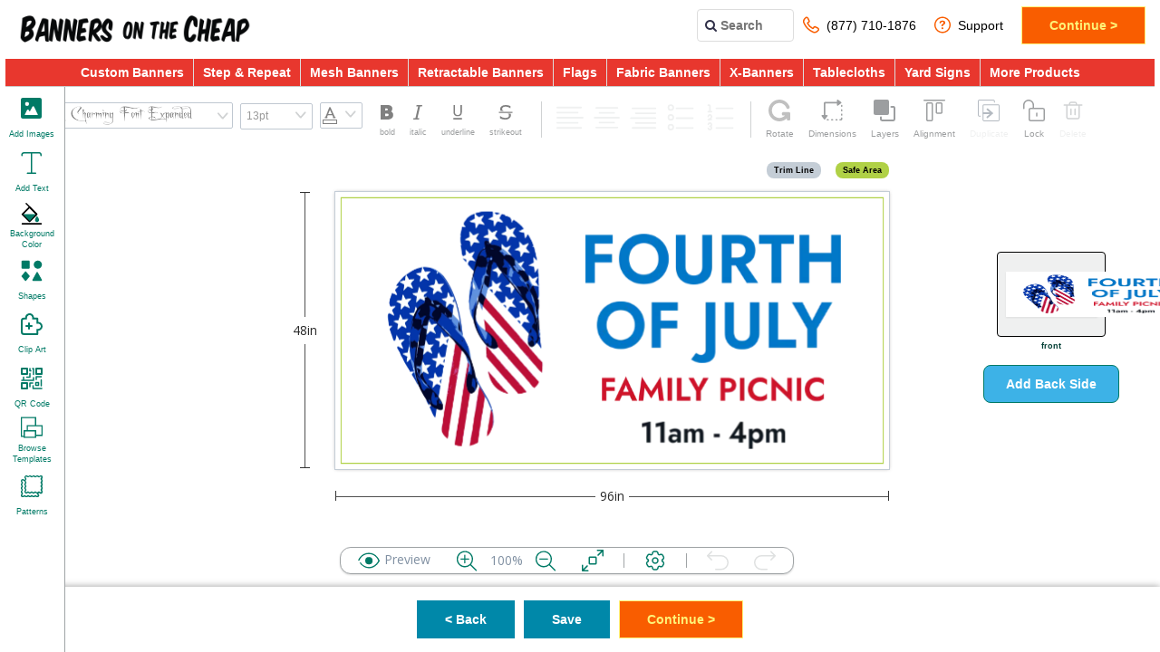

--- FILE ---
content_type: text/html; charset=utf-8
request_url: https://www.bannersonthecheap.com/PrintDesignExperience/Load?productId=52472
body_size: 20301
content:
<!DOCTYPE html><html lang=en><head><title>Cheap Banners &amp; Custom Banners | 45% Off!</title><meta charset=UTF-8><meta name=description content="Cheap Banners, Flags, and More with simplified design templates at Incredible Prices and Super Fast Shipping! Buy Today and Save BIG!"><meta name=keywords content=""><meta name=generator content=nopCommerce><meta name=viewport content="width=device-width, initial-scale=1"><meta name=robots content="noindex, nofollow"><link rel=preload href="https://fonts.googleapis.com/css2?family=Open+Sans" as=style onload="this.rel=&#34;stylesheet&#34;"><link rel=preload as=style onload="this.rel=&#34;stylesheet&#34;" href=/lib/jquery-ui/jquery-ui-1.12.1.custom/jquery-ui.min.css><link rel=preload as=style onload="this.rel=&#34;stylesheet&#34;" href=/lib/bootstrap/css/bootstrap.min.css><link rel=stylesheet href="/Themes/XOTC/Content/css/style.css?v=515" rel=preload as=style><link rel=stylesheet href="/Themes/XOTC/Content/css/botc.css?v=515" rel=preload as=style><script async src=/Plugins/FoxNetSoft.GoogleEnhancedEcommerce/Scripts/googleeehelper.js></script><script>window.dataLayer=window.dataLayer||[];var GEE_productImpressions=GEE_productImpressions||[],GEE_productDetails=GEE_productDetails||[],GEE_cartproducts=GEE_cartproducts||[],GEE_wishlistproducts=GEE_wishlistproducts||[];dataLayer.push({ecommerce:{currencyCode:"USD",impressions:GEE_productImpressions}})</script><script>(function(n,t,i,r,u){n[r]=n[r]||[];n[r].push({"gtm.start":(new Date).getTime(),event:"gtm.js"});var e=t.getElementsByTagName(i)[0],f=t.createElement(i),o=r!="dataLayer"?"&l="+r:"";f.async=!0;f.src="https://www.googletagmanager.com/gtm.js?id="+u+o;e.parentNode.insertBefore(f,e)})(window,document,"script","dataLayer","GTM-MMFT3GJ")</script><link rel=preconnect href=https://dev.visualwebsiteoptimizer.com><script id=vwoCode>window._vwo_code||function(){var u=247139,s=2.1,c=2e3,l="body",a="opacity:0 !important;filter:alpha(opacity=0) !important;background:none !important;transition:none !important;",o=!1,t=window,n=document,h=n.querySelector("#vwoCode"),f="_vwo_"+u+"_settings",i={},e,r;try{e=JSON.parse(localStorage.getItem("_vwo_"+u+"_config"));i=e&&typeof e=="object"?e:{}}catch(v){}r=i.stT==="session"?t.sessionStorage:t.localStorage;code={use_existing_jquery:function(){return typeof use_existing_jquery!="undefined"?use_existing_jquery:undefined},library_tolerance:function(){return typeof library_tolerance!="undefined"?library_tolerance:undefined},settings_tolerance:function(){return i.sT||c},hide_element_style:function(){return"{"+(i.hES||a)+"}"},hide_element:function(){return performance.getEntriesByName("first-contentful-paint")[0]?"":typeof i.hE=="string"?i.hE:l},getVersion:function(){return s},finish:function(t){if(!o){o=!0;var i=n.getElementById("_vis_opt_path_hides");i&&i.parentNode.removeChild(i);t&&((new Image).src="https://dev.visualwebsiteoptimizer.com/ee.gif?a="+u+t)}},finished:function(){return o},addScript:function(t){var i=n.createElement("script");i.type="text/javascript";t.src?i.src=t.src:i.text=t.text;n.getElementsByTagName("head")[0].appendChild(i)},load:function(i,u){var o=this.getSettings(),s=n.createElement("script"),h=this,e;u=u||{};o?(s.textContent=o,n.getElementsByTagName("head")[0].appendChild(s),(!t.VWO||VWO.caE)&&(r.removeItem(f),h.load(i))):(e=new XMLHttpRequest,e.open("GET",i,!0),e.withCredentials=!u.dSC,e.responseType=u.responseType||"text",e.onload=function(){if(u.onloadCb)return u.onloadCb(e,i);e.status===200||e.status===304?_vwo_code.addScript({text:e.responseText}):_vwo_code.finish("&e=loading_failure:"+i)},e.onerror=function(){if(u.onerrorCb)return u.onerrorCb(i);_vwo_code.finish("&e=loading_failure:"+i)},e.send())},getSettings:function(){try{var n=r.getItem(f);if(!n)return;if(n=JSON.parse(n),Date.now()>n.e){r.removeItem(f);return}return n.s}catch(n){return}},init:function(){var c,i,e,a,o;if(!(n.URL.indexOf("__vwo_disable__")>-1)){if(c=this.settings_tolerance(),t._vwo_settings_timer=setTimeout(function(){_vwo_code.finish();r.removeItem(f)},c),this.hide_element()!=="body"){i=n.createElement("style");var l=this.hide_element(),e=l?l+this.hide_element_style():"",v=n.getElementsByTagName("head")[0];i.setAttribute("id","_vis_opt_path_hides");h&&i.setAttribute("nonce",h.nonce);i.setAttribute("type","text/css");i.styleSheet?i.styleSheet.cssText=e:i.appendChild(n.createTextNode(e));v.appendChild(i)}else i=n.getElementsByTagName("head")[0],e=n.createElement("div"),e.style.cssText="z-index: 2147483647 !important;position: fixed !important;left: 0 !important;top: 0 !important;width: 100% !important;height: 100% !important;background: white !important;",e.setAttribute("id","_vis_opt_path_hides"),e.classList.add("_vis_hide_layer"),i.parentNode.insertBefore(e,i.nextSibling);a=window._vis_opt_url||n.URL;o="https://dev.visualwebsiteoptimizer.com/j.php?a="+u+"&u="+encodeURIComponent(a)+"&vn="+s;t.location.search.indexOf("_vwo_xhr")!==-1?this.addScript({src:o}):this.load(o+"&x=true")}}};t._vwo_code=code;code.init()}()</script><script>function OptanonWrapper(){initializeSegmentWithOnetrust();window.OneTrust.OnConsentChanged(function(){window.OnetrustActiveGroups.includes("C0004")||location.reload()})}function initializeSegmentWithOnetrust(){window.analytics.initialize||(window.OnetrustActiveGroups.includes("C0004")?window.OnetrustActiveGroups.includes("C0004")&&withOneTrust(analytics).load(segmentApiKey):withOneTrust(analytics).load(segmentApiKey,{integrations:{All:!1,"Segment.io":!0}}),analytics.page({},{userId:customerId}))}var segmentApiKey="6f7YFFV7UI35daAZPPeRqyVq5gtHcqTU",segmentCdnUrl="",username="",customerId="",oneTrustEnabled=!1,segmentEventProductViewed={},segmentEventCOTCProductViewed={},segmentEventCartViewed={},segmentEventProductOptionViewed={},segmentEventProductRemoved={},segmentEventProductListViewed={},segmentEventProductClicked={},segmentEventProductAdded={},segmentEventProductAddedToWhishList={},segmentEventProductShared={},segmentEventCheckoutStepViewed={},segmentEventAddPaymentInfo={},segmentEventOrderCompleted={};!function(){var n=window.analytics=window.analytics||[],t,i;if(!n.initialize)if(n.invoked)window.console&&console.error&&console.error("Segment snippet included twice.");else{for(n.invoked=!0,n.methods=["trackSubmit","trackClick","trackLink","trackForm","pageview","identify","reset","group","track","ready","alias","debug","page","once","off","on","addSourceMiddleware","addIntegrationMiddleware","setAnonymousId","addDestinationMiddleware"],n.factory=function(t){return function(){var i=Array.prototype.slice.call(arguments);return i.unshift(t),n.push(i),n}},t=0;t<n.methods.length;t++)i=n.methods[t],n[i]=n.factory(i);n.load=function(t,i){var f="https://cdn.segment.com",r,u;segmentCdnUrl&&segmentCdnUrl.trim()!==""&&(f=segmentCdnUrl.startsWith("http")?segmentCdnUrl:"https://"+segmentCdnUrl);r=document.createElement("script");r.type="text/javascript";r.async=!0;r.src=f+"/analytics.js/v1/"+t+"/analytics.min.js";u=document.getElementsByTagName("script")[0];u.parentNode.insertBefore(r,u);n._loadOptions=i};n._writeKey=segmentApiKey;n.SNIPPET_VERSION="4.15.3";oneTrustEnabled||(n.load(segmentApiKey),n.page({},{userId:customerId}))}}()</script><link href=/lib/fontAwesome/css/font-awesome.min.css rel=stylesheet><link href=/Plugins/Widgets.CimpressDesigner/Content/css/design-experiences.css rel=stylesheet><link rel=apple-touch-icon sizes=180x180 href=/icons/icons_5/apple-touch-icon.png><link rel=icon type=image/png sizes=32x32 href=/icons/icons_5/favicon-32x32.png><link rel=icon type=image/png sizes=16x16 href=/icons/icons_5/favicon-16x16.png><link rel=manifest href=/icons/icons_5/site.webmanifest><link rel="shortcut icon" href=/icons/icons_5/favicon.ico><meta name=msapplication-TileColor content=#da532c><meta name=msapplication-config content=/icons/icons_5/browserconfig.xml><meta name=theme-color content=#ffffff><body><noscript><iframe src="https://www.googletagmanager.com/ns.html?id=GTM-MMFT3GJ" height=0 width=0 style=display:none;visibility:hidden></iframe></noscript><div class=ajax-loading-block-window style=display:none><div class=loading-overlay-non-vortex></div></div><div id=dialog-notifications-success title=Notification style=display:none></div><div id=dialog-notifications-error title=Error style=display:none></div><div id=dialog-notifications-warning title=Warning style=display:none></div><div id=bar-notification class=bar-notification-container data-close=Close></div><!--[if lte IE 8]><div style=clear:both;height:59px;text-align:center;position:relative><a href=http://www.microsoft.com/windows/internet-explorer/default.aspx target=_blank> <img src=/Themes/XOTC/Content/images/ie_warning.jpg height=42 width=820 alt="You are using an outdated browser. For a faster, safer browsing experience, upgrade for free today."> </a></div><![endif]--><div class=designer-wrapper-page><header class=header-small><div class=header-small__navigation><div class="menu-toggle-mobile hidden-lg" id=hamburger-menu><div class=menu-toggle-mobile__bar></div><div class=menu-toggle-mobile__bar></div><div class=menu-toggle-mobile__bar></div></div><div class=header-small__logo><a href="/"> <img alt="Banners On The Cheap" src=https://otcimages.basnop.com/1087424_BOTC1.png> </a></div></div><div class=header-small__icons><div><link rel=preload as=style href=/Plugins/CLT.Features/Content/css/styles.css onload="this.rel=&#34;stylesheet&#34;"><a data-toggle=modal href=#HelpId onclick=HelpIdPopup.getHelpId() class=help-id-desktop-icon> <svg width=71px height=71px viewBox="0 0 71 71" version=1.1 xmlns=http://www.w3.org/2000/svg xmlns:xlink=http://www.w3.org/1999/xlink><title>Phone</title><g id=Page-3 stroke=none stroke-width=1 fill=none fill-rule=evenodd><g id=Phone transform="translate(3.000000, 3.000000)" stroke=currentColor stroke-width=6><path d="M18.2685407,3.03673619 L23.4903069,13.2564987 C24.7957485,15.8657998 23.9254541,19.1274261 21.5321446,20.6495184 L18.7036879,22.6064942 C17.3982463,23.4762612 16.9630991,24.9983535 17.6158199,26.303004 C21.9672918,35.0006743 30.0175147,43.0460192 38.7204585,47.3948543 C40.0259,48.0471796 41.5489152,47.6122961 42.4192095,46.3076455 L44.3773719,43.4809027 C45.900387,41.0890434 49.1639909,40.2192764 51.7748741,41.5239269 L62.0008329,46.7425291 C63.5238481,47.6122961 64.3941425,48.9169466 64.8292897,50.4390389 C65.2644368,52.1785729 64.8292897,53.918107 63.9589953,55.2227575 C62.6535537,56.9622916 61.3481122,58.4843838 59.825097,60.0064761 C54.3857572,64.7901948 47.2058286,66.5297288 40.6786208,63.4855442 C22.402439,55.4401993 9.56559696,42.6111357 1.51537401,24.3460282 C-1.5306563,17.8227756 0.209932451,10.6471976 4.9965515,5.21115375 C6.51956666,3.68906146 8.04258181,2.38441093 9.78317055,1.07976039 C11.0886121,-0.00744838301 12.8292009,-0.224890139 14.352216,0.209993372 C16.0928048,0.644876884 17.3982463,1.51464391 18.2685407,3.03673619 Z" id=Path></path></g></g></svg> </a> <a href=#HelpId data-toggle=modal class=help-id-mobile-icon aria-label="mobile help id icon" onclick=HelpIdPopup.getHelpId()></a><div class="modal fade HelpID-modal cotc-ecp-help-id-modal" id=HelpId tabindex=-1 role=dialog aria-labelledby=HelpIdModalLabel style=display:none><div class="modal-dialog modal-lg" id=HelpId-PopUp role=document><div class="help-modal-content modal-content"><div class="cotc-ecp-modal-header modal-header"><button type=button class=HelpId-modal-close data-dismiss=modal aria-label=Close> <span aria-hidden=true>&times;</span> </button></div><div class=modal-body><div id=help-id-popup class=dialog-preview-design-class><div class=help-id-content-block><span class=help-id-mobile>Call us: <a class=help-id-mobile href="tel:(877) 710-1876"><b>(877) 710-1876</b></a><br><br></span> <span>Please provide the Support Code below to your Customer Service Representative.</span><div class=help-id-text-display><span id=help_id_text></span></div></div></div></div></div></div></div></div><div class=header-small__icons--help><a href=/contactus>?</a></div><div class=header-small__icons--cart><a href=/cart> <svg width=25 version=1.1 id=Capa_1 xmlns=http://www.w3.org/2000/svg xmlns:xlink=http://www.w3.org/1999/xlink x=0px y=0px viewBox="230 280 500 500" enable-background="new 230 280 500 500" xml:space=preserve><g><g id=shopping-cart><path fill=#324dce d="M379.4,678.4c-27.4,0-49.8,22.4-49.8,49.8c0,27.4,22.4,49.8,49.8,49.8c27.4,0,49.8-22.4,49.8-49.8 C429.2,700.8,406.8,678.4,379.4,678.4z M230,280v49.8h49.8L369.4,519l-34.9,59.8c-2.5,7.5-5,17.4-5,24.9 c0,27.4,22.4,49.8,49.8,49.8h298.8v-49.8H389.4c-2.5,0-5-2.5-5-5v-2.5l22.4-42.3H591c19.9,0,34.9-10,42.3-24.9L723,367.1 c5-5,5-7.5,5-12.4c0-14.9-10-24.9-24.9-24.9H334.6L312.2,280H230z M628.4,678.4c-27.4,0-49.8,22.4-49.8,49.8 c0,27.4,22.4,49.8,49.8,49.8c27.4,0,49.8-22.4,49.8-49.8C678.2,700.8,655.8,678.4,628.4,678.4z"></path></g></g><rect x=395.5 y=357.1 fill=none width=211.5 height=202.9></rect></svg> </a></div></div><div class="header-menu header-menu-mobile"><ul class=top-menu><li class="header-links__link button-hide-on-desktop"><button class=menu-top-btn><a href=/register>Register</a></button>&nbsp;<button class=menu-top-btn type=button><a href=/login>Log in</a></button><div class=menu-cross-mobile id=cross-btn-mobile><div class=menu-cross-mobile_bar><div class=menu-cross__bar></div></div></div><form method=get id=small-search-box-form action=/search><input type=text class=extend id=small-searchterms autocomplete=off name=q placeholder=Search aria-label="Search store"> <input type=text hidden name=sid value=true> <input type=text hidden name=adv value=true> <input type=submit hidden></form><li><a href=/custom-banners> Custom Banners </a><div class=sublist-toggle></div><ul class="sublist first-level replacer-sub-nav-outer" id=custom-banners data-columns=one-column><li class="replacer-sub-nav p-0"><span class=sub-nav-header></span><div onclick=expandTheMenuList(this)></div><ul class=sub-nav-content><li><a href=/advertising-banners class=sub-nav-subheader>Advertising Banners</a><li><a href=/anniversary-banners class=sub-nav-subheader>Anniversary Banners</a><li><a href=/band-banners class=sub-nav-subheader>Band Banners</a><li><a href=/birthday-banners class=sub-nav-subheader>Birthday Banners</a><li><a href=/business-banners class=sub-nav-subheader>Business Banners</a><li><a href=/religious-banners class=sub-nav-subheader>Church Banners</a><li><a href=/contractors-banners class=sub-nav-subheader>Contractor Banners</a><li><a href=/graduation-banners class=sub-nav-subheader>Graduation Banners</a><li><a href=/military-banners class=sub-nav-subheader>Military Banners</a><li><a href=/party-banners class=sub-nav-subheader>Party Banners</a><li><a href=/photo-banners class=sub-nav-subheader>Photo Banners</a><li><a href=/political-banners class=sub-nav-subheader>Political Banners</a><li><a href=/real-estate-banners class=sub-nav-subheader>Real Estate Banners</a><li><a href=/restaurant-banners class=sub-nav-subheader>Restaurant Banners</a><li><a href=/retail-sale-banners class=sub-nav-subheader>Retail &amp; Sale Banners</a><li><a href=/school-banners class=sub-nav-subheader>School &amp; Classes Banners</a><li><a href=/sponsor-banners class=sub-nav-subheader>Sponsor Banners</a><li><a href=/sport-banners class=sub-nav-subheader>Sports Banners</a><li><a href=/vertical-banners class=sub-nav-subheader>Vertical Hanging Banners</a><li><a href=/were-open-banners class=sub-nav-subheader>We&#x27;re Open Banners</a></ul><li class="replacer-sub-nav img-column"><ul class=mega-menu-images><li><a href=/custom-banners><img alt="Shop All Banners" src=/images/uploaded/MegaMenu/BOTC_WEB_MEGAMENU_Business_2.jpg loading=lazy></a><li><a href=/custom-banners>Shop All Banners <span>></span></a></ul></ul><li><a href=/step-and-repeat> Step &amp; Repeat </a><div></div><li><a href=/mesh-banners> Mesh Banners </a><div></div><li><a href=/retractable-banners> Retractable Banners </a><div></div><li><a href=/feather-banners> Flags </a><div class=sublist-toggle></div><ul class="sublist first-level replacer-sub-nav-outer" id=feather-banners data-columns=one-column><li class="replacer-sub-nav p-0"><span class=sub-nav-header></span><div onclick=expandTheMenuList(this)></div><ul class=sub-nav-content><li><a href=feather-flag class=sub-nav-subheader>Feather Flags</a><li><a href=custom-teardrop-flags class=sub-nav-subheader>Teardrop Flags</a><li><a href=/straight-flags class=sub-nav-subheader>Straight Flags</a><li><a href=/custom-flags class=sub-nav-subheader>Flags</a><li><a href=/garden-flag-kits class=sub-nav-subheader>Garden Flags</a></ul><li class="replacer-sub-nav img-column"><ul class=mega-menu-images><li><a href=feather-banners><img alt="Shop All Flags" src=https://www.bannersonthecheap.com/images/uploaded/New%20Flag%20Shapes/BOTCMEga.jpg loading=lazy></a><li><a href=feather-banners>Shop All Flags <span>></span></a></ul></ul><li><a href=/fabric-banners> Fabric Banners </a><div></div><li><a href=/x-banner-stand> X-Banners </a><div></div><li><a href=/tablecloths> Tablecloths </a><div class=sublist-toggle></div><ul class="sublist first-level replacer-sub-nav-outer popup-right-align" id=tablecloths data-columns=one-column><li class="replacer-sub-nav p-0"><span class=sub-nav-header></span><div onclick=expandTheMenuList(this)></div><ul class=sub-nav-content><li><a href=/tablecloths class=sub-nav-subheader>Tablecloths</a><li><a href=/table-runners class=sub-nav-subheader>Table Runners</a></ul><li class="replacer-sub-nav img-column"><ul class=mega-menu-images><li><a href=tablecloths><img alt="Shop Tablecloths" src=/images/uploaded/BOTC/0046884_BAS_WEBSITE_020223_Table.jpg loading=lazy></a><li><a href=tablecloths>Shop Tablecloths <span>></span></a></ul></ul><li><a href=/yard-signs> Yard Signs </a><div></div><li><a href=/more-products> More Products </a><div class=sublist-toggle></div><ul class="sublist first-level replacer-sub-nav-outer popup-right-align" id=more-products data-columns=two-column><li class="replacer-sub-nav p-0"><span class=sub-nav-header>More Products</span><div class=menu-expander onclick=expandTheMenuList(this)></div><ul class="sub-nav-content mobile-menu-hide"><li><a href=/pole-banners class=sub-nav-subheader>Pole Banners</a><li><a href=/business-cards class=sub-nav-subheader>Business Cards</a></ul><li class="replacer-sub-nav p-0"><span class=sub-nav-header>Hardware &amp; Accessories</span><div class=menu-expander onclick=expandTheMenuList(this)></div><ul class="sub-nav-content mobile-menu-hide"><li><a href=/x-banner-accessories class=sub-nav-subheader>Standing Banners </a><li><a href=/banner-accessories-and-stands class=sub-nav-subheader>Hanging Banners </a><li><a href=/feather-flag-accessories class=sub-nav-subheader>Feather Flags</a><li><a href=/yard-sign-holders class=sub-nav-subheader>Yard Sign Holders</a></ul><li class="replacer-sub-nav img-column"><ul class=mega-menu-images><li><a href=/banner-accessories><img alt="Shop More Products" src=/images/uploaded/BOTC/0043392_Desktoo.jpg loading=lazy></a><li><a href=/banner-accessories>Shop More Products <span>></span></a></ul></ul></ul></div></header><div class=header><div class=header-lower><div id=header-logo class=header-logo><a href="/"> <img alt="Banners On The Cheap" src=https://otcimages.basnop.com/1087424_BOTC1.png> </a></div><div id=header-right-part class=header-combined><div class=header-support><ul class=header-support__links><li><div id=search-bar class=search-bar><i id=search-icon class="fa fa-search search-icon"></i> <input id=search-input type=text class=search-input placeholder=Search></div><li class=header-support__links--phone-number><link rel=preload as=style href=/Plugins/CLT.Features/Content/css/styles.css onload="this.rel=&#34;stylesheet&#34;"><a data-toggle=modal href=#HelpId onclick=HelpIdPopup.getHelpId() class=help-id-desktop-icon> <svg width=71px height=71px viewBox="0 0 71 71" version=1.1 xmlns=http://www.w3.org/2000/svg xmlns:xlink=http://www.w3.org/1999/xlink><title>Phone</title><g id=Page-3 stroke=none stroke-width=1 fill=none fill-rule=evenodd><g id=Phone transform="translate(3.000000, 3.000000)" stroke=currentColor stroke-width=6><path d="M18.2685407,3.03673619 L23.4903069,13.2564987 C24.7957485,15.8657998 23.9254541,19.1274261 21.5321446,20.6495184 L18.7036879,22.6064942 C17.3982463,23.4762612 16.9630991,24.9983535 17.6158199,26.303004 C21.9672918,35.0006743 30.0175147,43.0460192 38.7204585,47.3948543 C40.0259,48.0471796 41.5489152,47.6122961 42.4192095,46.3076455 L44.3773719,43.4809027 C45.900387,41.0890434 49.1639909,40.2192764 51.7748741,41.5239269 L62.0008329,46.7425291 C63.5238481,47.6122961 64.3941425,48.9169466 64.8292897,50.4390389 C65.2644368,52.1785729 64.8292897,53.918107 63.9589953,55.2227575 C62.6535537,56.9622916 61.3481122,58.4843838 59.825097,60.0064761 C54.3857572,64.7901948 47.2058286,66.5297288 40.6786208,63.4855442 C22.402439,55.4401993 9.56559696,42.6111357 1.51537401,24.3460282 C-1.5306563,17.8227756 0.209932451,10.6471976 4.9965515,5.21115375 C6.51956666,3.68906146 8.04258181,2.38441093 9.78317055,1.07976039 C11.0886121,-0.00744838301 12.8292009,-0.224890139 14.352216,0.209993372 C16.0928048,0.644876884 17.3982463,1.51464391 18.2685407,3.03673619 Z" id=Path></path></g></g></svg> (877) 710-1876 </a> <a href=#HelpId data-toggle=modal class=help-id-mobile-icon aria-label="mobile help id icon" onclick=HelpIdPopup.getHelpId()></a><div class="modal fade HelpID-modal cotc-ecp-help-id-modal" id=HelpId tabindex=-1 role=dialog aria-labelledby=HelpIdModalLabel style=display:none><div class="modal-dialog modal-lg" id=HelpId-PopUp role=document><div class="help-modal-content modal-content"><div class="cotc-ecp-modal-header modal-header"><button type=button class=HelpId-modal-close data-dismiss=modal aria-label=Close> <span aria-hidden=true>&times;</span> </button></div><div class=modal-body><div id=help-id-popup class=dialog-preview-design-class><div class=help-id-content-block><span class=help-id-mobile>Call us: <a class=help-id-mobile href="tel:(877) 710-1876"><b>(877) 710-1876</b></a><br><br></span> <span>Please provide the Support Code below to your Customer Service Representative.</span><div class=help-id-text-display><span id=help_id_text></span></div></div></div></div></div></div></div><li class="nav-support designer-nav-support header-links__link header-support__links--prices"><a> <svg width=60px height=60px viewBox="0 0 60 60" version=1.1 xmlns=http://www.w3.org/2000/svg xmlns:xlink=http://www.w3.org/1999/xlink><title>Support</title><g id=Page-3 stroke=none stroke-width=1 fill=none fill-rule=evenodd><g id=Help fill=currentColor fill-rule=nonzero><path d="M30,4.8 C43.9175757,4.8 55.2,16.0824243 55.2,30 C55.2,43.9175757 43.9175757,55.2 30,55.2 C16.0824243,55.2 4.8,43.9175757 4.8,30 C4.8,16.0824243 16.0824243,4.8 30,4.8 M30,0 C13.4314575,0 0,13.4314575 0,30 C0,46.5685425 13.4314575,60 30,60 C46.5685425,60 60,46.5685425 60,30 C60,22.0435053 56.8392948,14.4128879 51.2132034,8.78679656 C45.5871121,3.16070521 37.9564947,0 30,0 Z" id=Shape></path><path d="M29.9011643,14.0122588 L30.5940105,14.0735527 C32.3094821,14.1769591 33.9883938,14.5930686 35.5401623,15.2994307 C36.926193,15.909092 38.1077459,16.8746028 38.9530712,18.0883033 C39.5969661,19.0442545 39.9948678,20.1322605 40.1142301,21.2633275 C40.2482901,22.2414234 40.1652275,23.2355308 39.8704509,24.1809173 C39.5043063,25.3089304 38.8672118,26.3395336 38.0100306,27.1904479 C37.029499,28.1282477 35.9551602,28.9720045 34.8024095,29.7096273 C34.1608852,30.1325553 33.5899287,30.5738714 32.9868959,31.0151875 C32.4413218,31.4460647 32.0306648,32.012334 31.8000761,32.6517347 C31.6717712,32.9827218 31.5242206,33.3137088 31.3895005,33.6446959 C31.0508232,34.5464081 30.1596555,35.1507482 29.1569962,35.1586553 C28.6027722,35.216767 28.0423691,35.1321136 27.5339399,34.9134797 C26.7526268,34.5487373 26.2083804,33.8409017 26.0776799,33.0194981 C25.8732538,31.8819467 26.1501699,30.713397 26.847509,29.7709213 C27.4026809,28.9955281 28.082514,28.3087524 28.8618951,27.7359637 C29.7022918,27.0801189 30.5683495,26.4549211 31.427992,25.7990763 C32.1413756,25.2773764 32.7389148,24.625201 33.1857684,23.8805772 C33.8955797,22.5884214 33.7181876,21.0146054 32.7367014,19.8964735 C32.2278967,19.3665646 31.5523048,19.0093942 30.8121287,18.8789947 C29.8266818,18.6591972 28.7995958,18.6760439 27.8226258,18.9280298 C26.8088955,19.1925654 25.9644429,19.8630574 25.5067234,20.7668469 C25.205207,21.3062332 24.942182,21.8578784 24.6599114,22.4033941 C24.4528792,22.8159169 24.1729191,23.1912262 23.8323451,23.5128138 C23.2355603,24.0136909 22.4480608,24.2556162 21.657578,24.1809173 C21.176796,24.168955 20.7060209,24.047047 20.2847161,23.8254127 C19.4937824,23.4345059 18.9983821,22.6535177 19.0016677,21.8027139 C18.9688378,20.4490706 19.4215777,19.1254168 20.2847161,18.051527 C21.2825905,16.762746 22.6071646,15.7376477 24.1338615,15.0726433 C25.2854333,14.5504535 26.5183284,14.2109362 27.7841344,14.0674233 L28.5026415,14 L29.9011643,14.0122588 Z" id=Path></path><path d="M29.2617591,45.7647059 C29.0706479,45.7265141 28.8795367,45.6946876 28.6947959,45.6437653 C26.9532559,45.1883381 25.8338899,43.4961587 26.0970841,41.7167253 C26.3602782,39.9372919 27.9216676,38.6409885 29.7205994,38.7083946 C31.5195313,38.7758008 32.9793717,40.1853101 33.1084503,41.979442 C33.2375289,43.7735739 31.9944705,45.377233 30.2236853,45.7010529 L29.9115371,45.7647059 L29.2617591,45.7647059 Z" id=Path></path></g></g></svg> Support </a><div class=topic-block><div class=topic-block-body><ul class=nav-support-dropdown><li class=nav-support-item><a id=orderStatus href=#> Order Status </a><li class="nav-support-item ico-chat"><a style="color:#000 !important" onclick=openFreshChat() href=#> Chat Now </a><li class=nav-support-item><a href=/contactus> Help </a></ul><script>function tryAttachOrderStatusPopup(){typeof orderStatusPopup=="function"?document.getElementById("orderStatus").onclick=orderStatusPopup:setTimeout(tryAttachOrderStatusPopup,1e3)}tryAttachOrderStatusPopup();var freshChatLoaded=!1,openFreshChat=function(){if(freshChatLoaded===!1){var n=document.createElement("script");n.onload=function(){freshChatLoaded=!0;fcWidget.isOpen()?fcWidget.close():fcWidget.open()};n.src="https://wchat.freshchat.com/js/widget.js";document.head.appendChild(n)}else fcWidget.isOpen()?fcWidget.close():fcWidget.open()}</script></div></div><li class=review-button-header><button class="continue-button-ds continue-button nop-continue-button designer-buttons">Continue &gt</button></ul></div></div></div><div class="header-menu header-menu-desktop"><ul class=top-menu><li class="header-links__link button-hide-on-desktop"><button class=menu-top-btn><a href=/register>Register</a></button>&nbsp;<button class=menu-top-btn type=button><a href=/login>Log in</a></button><div class=menu-cross-mobile id=cross-btn-mobile><div class=menu-cross-mobile_bar><div class=menu-cross__bar></div></div></div><form method=get id=small-search-box-form action=/search><input type=text class=extend id=small-searchterms autocomplete=off name=q placeholder=Search aria-label="Search store"> <input type=text hidden name=sid value=true> <input type=text hidden name=adv value=true> <input type=submit hidden></form><li><a href=/custom-banners> Custom Banners </a><div class=sublist-toggle></div><ul class="sublist first-level replacer-sub-nav-outer" id=custom-banners data-columns=one-column><li class="replacer-sub-nav p-0"><span class=sub-nav-header></span><div onclick=expandTheMenuList(this)></div><ul class=sub-nav-content><li><a href=/advertising-banners class=sub-nav-subheader>Advertising Banners</a><li><a href=/anniversary-banners class=sub-nav-subheader>Anniversary Banners</a><li><a href=/band-banners class=sub-nav-subheader>Band Banners</a><li><a href=/birthday-banners class=sub-nav-subheader>Birthday Banners</a><li><a href=/business-banners class=sub-nav-subheader>Business Banners</a><li><a href=/religious-banners class=sub-nav-subheader>Church Banners</a><li><a href=/contractors-banners class=sub-nav-subheader>Contractor Banners</a><li><a href=/graduation-banners class=sub-nav-subheader>Graduation Banners</a><li><a href=/military-banners class=sub-nav-subheader>Military Banners</a><li><a href=/party-banners class=sub-nav-subheader>Party Banners</a><li><a href=/photo-banners class=sub-nav-subheader>Photo Banners</a><li><a href=/political-banners class=sub-nav-subheader>Political Banners</a><li><a href=/real-estate-banners class=sub-nav-subheader>Real Estate Banners</a><li><a href=/restaurant-banners class=sub-nav-subheader>Restaurant Banners</a><li><a href=/retail-sale-banners class=sub-nav-subheader>Retail &amp; Sale Banners</a><li><a href=/school-banners class=sub-nav-subheader>School &amp; Classes Banners</a><li><a href=/sponsor-banners class=sub-nav-subheader>Sponsor Banners</a><li><a href=/sport-banners class=sub-nav-subheader>Sports Banners</a><li><a href=/vertical-banners class=sub-nav-subheader>Vertical Hanging Banners</a><li><a href=/were-open-banners class=sub-nav-subheader>We&#x27;re Open Banners</a></ul><li class="replacer-sub-nav img-column"><ul class=mega-menu-images><li><a href=/custom-banners><img alt="Shop All Banners" src=/images/uploaded/MegaMenu/BOTC_WEB_MEGAMENU_Business_2.jpg loading=lazy></a><li><a href=/custom-banners>Shop All Banners <span>></span></a></ul></ul><li><a href=/step-and-repeat> Step &amp; Repeat </a><div></div><li><a href=/mesh-banners> Mesh Banners </a><div></div><li><a href=/retractable-banners> Retractable Banners </a><div></div><li><a href=/feather-banners> Flags </a><div class=sublist-toggle></div><ul class="sublist first-level replacer-sub-nav-outer" id=feather-banners data-columns=one-column><li class="replacer-sub-nav p-0"><span class=sub-nav-header></span><div onclick=expandTheMenuList(this)></div><ul class=sub-nav-content><li><a href=feather-flag class=sub-nav-subheader>Feather Flags</a><li><a href=custom-teardrop-flags class=sub-nav-subheader>Teardrop Flags</a><li><a href=/straight-flags class=sub-nav-subheader>Straight Flags</a><li><a href=/custom-flags class=sub-nav-subheader>Flags</a><li><a href=/garden-flag-kits class=sub-nav-subheader>Garden Flags</a></ul><li class="replacer-sub-nav img-column"><ul class=mega-menu-images><li><a href=feather-banners><img alt="Shop All Flags" src=https://www.bannersonthecheap.com/images/uploaded/New%20Flag%20Shapes/BOTCMEga.jpg loading=lazy></a><li><a href=feather-banners>Shop All Flags <span>></span></a></ul></ul><li><a href=/fabric-banners> Fabric Banners </a><div></div><li><a href=/x-banner-stand> X-Banners </a><div></div><li><a href=/tablecloths> Tablecloths </a><div class=sublist-toggle></div><ul class="sublist first-level replacer-sub-nav-outer popup-right-align" id=tablecloths data-columns=one-column><li class="replacer-sub-nav p-0"><span class=sub-nav-header></span><div onclick=expandTheMenuList(this)></div><ul class=sub-nav-content><li><a href=/tablecloths class=sub-nav-subheader>Tablecloths</a><li><a href=/table-runners class=sub-nav-subheader>Table Runners</a></ul><li class="replacer-sub-nav img-column"><ul class=mega-menu-images><li><a href=tablecloths><img alt="Shop Tablecloths" src=/images/uploaded/BOTC/0046884_BAS_WEBSITE_020223_Table.jpg loading=lazy></a><li><a href=tablecloths>Shop Tablecloths <span>></span></a></ul></ul><li><a href=/yard-signs> Yard Signs </a><div></div><li><a href=/more-products> More Products </a><div class=sublist-toggle></div><ul class="sublist first-level replacer-sub-nav-outer popup-right-align" id=more-products data-columns=two-column><li class="replacer-sub-nav p-0"><span class=sub-nav-header>More Products</span><div class=menu-expander onclick=expandTheMenuList(this)></div><ul class="sub-nav-content mobile-menu-hide"><li><a href=/pole-banners class=sub-nav-subheader>Pole Banners</a><li><a href=/business-cards class=sub-nav-subheader>Business Cards</a></ul><li class="replacer-sub-nav p-0"><span class=sub-nav-header>Hardware &amp; Accessories</span><div class=menu-expander onclick=expandTheMenuList(this)></div><ul class="sub-nav-content mobile-menu-hide"><li><a href=/x-banner-accessories class=sub-nav-subheader>Standing Banners </a><li><a href=/banner-accessories-and-stands class=sub-nav-subheader>Hanging Banners </a><li><a href=/feather-flag-accessories class=sub-nav-subheader>Feather Flags</a><li><a href=/yard-sign-holders class=sub-nav-subheader>Yard Sign Holders</a></ul><li class="replacer-sub-nav img-column"><ul class=mega-menu-images><li><a href=/banner-accessories><img alt="Shop More Products" src=/images/uploaded/BOTC/0043392_Desktoo.jpg loading=lazy></a><li><a href=/banner-accessories>Shop More Products <span>></span></a></ul></ul></ul></div><div class=order-status-modal id=cotcOrderStatus tabindex=-1 role=dialog aria-labelledby=cotcOrderStatusModalLabel><script>var isCOTCStore="False",isECPStore="False",legacyUrl="https://www.canvasonthecheap.com/orderstatus/ui/__OrderNumber__/__ZipCode__"</script><div class="modal-dialog modal-lg order-status-popup" id=order-status-popup role=document style=display:none><div class=order-status-modal-content><div class=order-status-close><button type=button class=order-status-modal-close onclick=disableOrderTrackerPopup() aria-label=Close> <span aria-hidden=true>&times;</span> </button></div><div class=order-status-header>Order Status</div><div class=order-status-modal-body><label class=order-status-modal-label for=order-number>Order Number</label> <input class=order-status-modal-input id=order-number required><p class=order-status-modal-error-message id=order-number-error_message></p><label class=order-status-modal-label for=zipcode>Billing Zip Code</label> <input class=order-status-modal-input id=zipcode required><p class=order-status-modal-error-message id=zip-code-error_message></p><button type=button onclick=checkOrderStatus() class="button button-primary check-status-button"> Check Status <span class=check-status-button-arrow> <svg xmlns=http://www.w3.org/2000/svg width=16 height=13 fill=currentColor class="bi bi-chevron-right" viewBox="0 0 16 16"><path fill-rule=evenodd d="M4.646 1.646a.5.5 0 0 1 .708 0l6 6a.5.5 0 0 1 0 .708l-6 6a.5.5 0 0 1-.708-.708L10.293 8 4.646 2.354a.5.5 0 0 1 0-.708z" stroke=#FFFFFF stroke-width=2.4 /></svg> </span> </button></div></div></div></div></div><script>var header=$(".header");header.removeClass("header");header.addClass("header-without-border")</script><script>function redirectToSearchPage(){var n=$("#search-input").val();n&&(window.location.href=`/search?query=${n}`)}function orderStatusPopup(){var n=document.getElementsByClassName("order-status-popup"),t=document.getElementsByClassName("order-status-modal");t&&n&&(n[0].classList.add("active"),n[0].style.display="block",t[0].classList.add("active"))}'{"token":"e13c0cc8-5fac-4aa6-beea-f7bbeeda27f5","siteId":"BOTC","host":"https://wchat.freshchat.com","tags":["BOTC"],"faqTags":{"tags":["faq_BOTC"],"filterType":"category"},"open":false,"config":{"headerProperty":{"direction":"ltr","backgroundColor":"#E9775C","foregroundColor":"#FFFFFF","hideChatButton":false},"agent":{"hideName":false,"hidePic":true,"hideBio":true}}}'&&(window.fcSettings=JSON.parse('{"token":"e13c0cc8-5fac-4aa6-beea-f7bbeeda27f5","siteId":"BOTC","host":"https://wchat.freshchat.com","tags":["BOTC"],"faqTags":{"tags":["faq_BOTC"],"filterType":"category"},"open":false,"config":{"headerProperty":{"direction":"ltr","backgroundColor":"#E9775C","foregroundColor":"#FFFFFF","hideChatButton":false},"agent":{"hideName":false,"hidePic":true,"hideBio":true}}}'));document.addEventListener("DOMContentLoaded",function(){function n(){var t=document.getElementById("header-logo"),n=document.getElementById("search-input"),i=document.getElementById("header-right-part"),r,u;t&&n&&i&&(r=i.getBoundingClientRect().left-t.getBoundingClientRect().right,u=Math.max(n.getBoundingClientRect().width,r+n.getBoundingClientRect().width-10),document.documentElement.style.setProperty("--max-search-bar-width",`${u}px`))}$("#search-input").keydown(function(n){n.keyCode===13&&redirectToSearchPage()});$("#search-icon").click(redirectToSearchPage);$(".design-help").css("display","flex");$(".menu-toggle").click(function(){$(this).siblings(".top-menu").slideToggle("slow")});$(".sublist-toggle").click(function(){$(this).hasClass("menu-minus")?($(this).removeClass("menu-minus"),$(this).addClass("menu-plus"),$(this).siblings(".sublist").slideToggle("slow")):($(this).removeClass("menu-plus"),$(this).addClass("menu-minus"),$(this).siblings(".sublist").slideToggle("slow"))});n();window.addEventListener("resize",n)})</script><link rel=stylesheet href=https://designexperience.buildasign.io/static/css/main.a8008534.css><style>.designer-wrapper-page #main_container{height:100%}</style><div id=print-design-experience></div><script>var designerSegmentModel={saveDesignFormId:"save-design-form",emailId:"saveDesignEmail",emailAFriendFormId:"email-a-friend-form",yourEmailId:"yourEmail",recipientEmailId:"recepientEmail",hasSignedUpForNewsletterId:"newsletter-check-box",isCOTCStore:"False",isECPStore:"False"}</script><script>var isNewImagePanelUIEnabled=!1</script><script src=https://designexperience.buildasign.io/static/js/896.634a1ec0.chunk.js></script><script src=https://designexperience.buildasign.io/static/js/943.5567c7f5.chunk.js></script><script src=https://designexperience.buildasign.io/static/js/main.124bf685.js></script><script>const addMaximumScaleToMetaViewport=()=>{const n=document.querySelector("meta[name=viewport]");if(n!==null){let t=n.getAttribute("content"),i=/maximum\-scale=[0-9\.]+/g;t=i.test(t)?t.replace(i,"maximum-scale=1.0"):[t,"maximum-scale=1.0"].join(", ");n.setAttribute("content",t)}},checkIsIOS=()=>/iPhone/.test(navigator.userAgent);checkIsIOS()&&addMaximumScaleToMetaViewport();document.addEventListener("DOMContentLoaded",function(){var n=document.querySelector(".nop-continue-button");n!=null&&n.addEventListener("click",function(){onSave()})});document.addEventListener("readystatechange",n=>{$(".cotc-loading-spinner-wrapper").show(),n.target.readyState==="complete"&&$(".cotc-loading-spinner-wrapper").hide()});!1&&window.performance&&window.performance.navigation.type==window.performance.navigation.TYPE_BACK_FORWARD||!1||window.sessionStorage.removeItem("docrefurl");var switchSideFeatureEnabled=!0,isBrowseTemplatesEnabled=!0,isClipArtEnabled=!0,isPatternsEnabled=!0,isRightEditPanelEnabled=!1,isLockAspectRatioEnabled=!1,isCreateAnotherPopupEnabled=!1,unitPrice="0",discountedPrice="0",outOfStockMessage=`Selected Product is Out of Stock.`,currentStoreName=`Banners On The Cheap`.split(" ").join("").toLowerCase(),shouldCopyFrontToBackThenSave=new URLSearchParams(window.location.search).get("isDoubleSided")==="True"&&!1,continueBtnName="Finish & Preview",productName=`Vinyl Independence Day 5`,sfpProductName=`SFP Banners 4ft x 8ft`,isEverestAPIEnabled=!1,isCenteredAlignedZoomBarEnable=!1,isShapesEnabled=!0,isPdfProofEnabled=!0,isBackgroundEnabled=!0,isFixedToolBarForMobileEnabled=!1,isScenesEnabled=!1,BASProductType=`Banners`,isQrCodeEnabled=!0,isDesignerControlsEnabled=!0,isCurvedTextEnabled=!1</script></div><link rel=preload as=style onload="this.rel=&#34;stylesheet&#34;" href=/lib/bootstrap/css/bootstrap.min.css><div class=modal-overlay></div><script>function deferjqueryloadingGoogleEnhancedEcommerce(){window.jQuery&&typeof $=="function"&&window.GoogleEEHelper?(GoogleEEHelper.Init("USD",!1),GoogleEEHelper.Initialization()):setTimeout(function(){deferjqueryloadingGoogleEnhancedEcommerce()},50)}deferjqueryloadingGoogleEnhancedEcommerce()</script><link href="/Plugins/Misc.Common/Content/css/top-nav-styles.css?v=515" rel=stylesheet><script src=/lib/jquery/jquery-3.3.1.min.js></script><script src=/lib/jquery-validate/jquery.validate-v1.17.0/jquery.validate.min.js></script><script src=/lib/jquery-validate/jquery.validate.unobtrusive-v3.2.10/jquery.validate.unobtrusive.min.js></script><script src=/lib/jquery-migrate/jquery-migrate-3.0.1.min.js></script><script src=/js/public.common.js></script><script src=/js/public.ajaxcart.js></script><script src=/js/public.countryselect.js></script><script src="/Themes/XOTC/app/dist/js/main.bundle.js?v=515"></script><script src="/Themes/XOTC/Content/scripts/xotc.cimpressdesigner.js?v=515"></script><script src=/lib/bootstrap/js/bootstrap.min.js></script><script>function getdocrefURL(n){docrefURL=n.documentReferenceUrl;productId=queryParams.get("TemplateProductId");productId==null&&cartItemId==null&&(path=location.href.split("/"),productId=parseInt(path[path.length-1]));SaveDesignAjaxCall(yourEmail)}function IdentifyWithUsername(n,t){analytics.identify(customerId,{email:n,username:t==null?"":t})}function IdentifyWithoutUsername(n){analytics.identify(customerId,{email:n})}function SaveDesignAjaxCall(n){let t,i;designerSegmentModel&&(designerSegmentModel.isCOTCStore==="True"||designerSegmentModel.isECPStore=="True")?(t=window.selectedProductId==null?queryParams.get("productId"):window.selectedProductId,i=docrefURL===null?window.sessionStorage.getItem("docrefurl"):docrefURL):(t=isNaN(productId)?queryParams.get("productId"):productId,i=docrefURL===null?JSON.parse(window.sessionStorage.getItem("docrefurl")||"{}")[productId]:docrefURL);$.ajax({cache:!1,url:"/Segment/GetProductDetails",type:"get",contentType:"application/json",dataType:"json",data:{productId:t,qty:quantity,documentReferenceUrl:i,cartItemId:cartItemId},success:function(t){t.CustomerEmail!=null?IdentifyWithUsername(t.CustomerEmail,t.CustomerUsername):IdentifyWithoutUsername(n);segmentEventProductAddedToWhishList={data:{email_id:n,product_id:t.ProductId,name:t.ProductName,price:t.ProductPrice,position:"1",coupon:t.Coupon,url:t.ProductDetailsURL,image_url:t.PreviewURL,sku:t.SKU}};analytics.track("Product Added to Wishlist",segmentEventProductAddedToWhishList.data,{traits:analytics.user().traits()})},error:function(n){console.log(n)}})}function ProductSharedDocrefURL(n){docrefURL=n.documentReferenceUrl;productShared(docrefURL)}function productShared(n){$.ajax({cache:!1,url:"/Segment/GetProductDetails",type:"get",contentType:"application/json",dataType:"json",data:{productId:isNaN(productId)?queryParams.get("productId"):productId,qty:quantity,documentReferenceUrl:n==null?JSON.parse(window.sessionStorage.getItem("docrefurl")||"{}")[productId]:n,cartItemId:cartItemId},success:function(n){n.CustomerEmail!=null?IdentifyWithUsername(n.CustomerEmail,n.CustomerUsername):IdentifyWithoutUsername(yourEmail);segmentEventProductShared={data:{email_id:yourEmail,has_signedUp_for_newsletter:hasSignedUpForNewsletter,recipient_ids:recipientEmailIds,product_id:n.ProductId,share_via:"Email",price:n.ProductPrice,currency:n.Currency,url:n.ProductDetailsURL,image_url:n.PreviewURL,sku:n.SKU}};analytics.track("Product Shared",segmentEventProductShared.data,{traits:analytics.user().traits()})},error:function(n){console.log(n)}})}function ProductAddedTrack(n){segmentEventProductAdded={data:n};analytics.track("Product Added",segmentEventProductAdded.data,{traits:analytics.user().traits()})}function ProductViewedTrack(n){const t={data:{name:n.ProductName,price:n.ProductPrice,product_id:n.ProductId,quantity:n.Quantity,sku:n.SKU,variant:n.Variant}};segmentEventProductViewed={data:t.data};analytics.track("Product Viewed",segmentEventProductViewed.data,{traits:analytics.user().traits()})}let queryParams=new URLSearchParams(window.location.search),productId=queryParams.get("productId"),quantity=queryParams.get("quantity")!=null?queryParams.get("quantity"):1,cartItemId=queryParams.get("cartItemId")!=null?queryParams.get("cartItemId"):queryParams.get("Id"),yourEmail;var designerSegmentModel,docrefURL=designerSegmentModel&&(designerSegmentModel.isCOTCStore=="True"||designerSegmentModel.isECPStore=="True")?window.sessionStorage.getItem("docrefurl"):JSON.parse(window.sessionStorage.getItem("docrefurl")||"{}")[productId],designer;$(document).on("click","#"+designerSegmentModel.saveDesignFormId,function(){var n=$("#"+designerSegmentModel.emailId);yourEmail=n.length>0?n.val():null});$(document).on("submit","#"+designerSegmentModel.saveDesignFormId,function(){docrefURL==null&&designer!==undefined?designer.saveDocumentToUds().then(getdocrefURL):SaveDesignAjaxCall(yourEmail)});$(document).on("click","#"+designerSegmentModel.emailAFriendFormId,function(){var t=$("#"+designerSegmentModel.yourEmailId),n;yourEmail=t.length>0?t.val():null;n=document.getElementById(designerSegmentModel.hasSignedUpForNewsletterId);hasSignedUpForNewsletter=n.length>0?n.checked:null;recipientEmailIdsElements=document.getElementById(designerSegmentModel.recipientEmailId);recipientEmailIds=recipientEmailIdsElements.length>0?recipientEmailIdsElements.value.split(","):null});$(document).on("submit","#"+designerSegmentModel.emailAFriendFormId,function(){var n=JSON.parse(window.sessionStorage.getItem("docrefurl")||"{}")[productId];n==null&&designer!==undefined?designer.saveDocumentToUds().then(ProductSharedDocrefURL):productShared(n)})</script><script defer src=/Plugins/CLT.Features/Content/scripts/public.helpidpopup.js></script><script defer>$("#HelpId").appendTo("body");$("#HelpId").on("show.bs.modal",function(){$("#HelpId-PopUp").show()})</script><script>$("#small-search-box-form").on("submit",function(n){$("#small-searchterms").val()==""&&(alert("Please enter some search keyword"),$("#small-searchterms").focus(),n.preventDefault())})</script><script>function expandTheMenuList(n){n.classList.toggle("expander-minus");const i=document.querySelector(".replacer-sub-nav-outer"),t=n.nextElementSibling,r=i.querySelectorAll(".sub-nav-content");r.forEach(function(n){n.classList.contains("mobile-menu-show")&&n!==t&&(n.classList.remove("mobile-menu-show"),n.classList.add("mobile-menu-hide"),n.previousElementSibling.classList.toggle("expander-minus"))});t.classList.toggle("mobile-menu-show")}</script><script>function expandTheMenuList(n){n.classList.toggle("expander-minus");const i=document.querySelector(".replacer-sub-nav-outer"),t=n.nextElementSibling,r=i.querySelectorAll(".sub-nav-content");r.forEach(function(n){n.classList.contains("mobile-menu-show")&&n!==t&&(n.classList.remove("mobile-menu-show"),n.classList.add("mobile-menu-hide"),n.previousElementSibling.classList.toggle("expander-minus"))});t.classList.toggle("mobile-menu-show")}</script><script>function expandTheMenuList(n){n.classList.toggle("expander-minus");const i=document.querySelector(".replacer-sub-nav-outer"),t=n.nextElementSibling,r=i.querySelectorAll(".sub-nav-content");r.forEach(function(n){n.classList.contains("mobile-menu-show")&&n!==t&&(n.classList.remove("mobile-menu-show"),n.classList.add("mobile-menu-hide"),n.previousElementSibling.classList.toggle("expander-minus"))});t.classList.toggle("mobile-menu-show")}</script><script>function expandTheMenuList(n){n.classList.toggle("expander-minus");const i=document.querySelector(".replacer-sub-nav-outer"),t=n.nextElementSibling,r=i.querySelectorAll(".sub-nav-content");r.forEach(function(n){n.classList.contains("mobile-menu-show")&&n!==t&&(n.classList.remove("mobile-menu-show"),n.classList.add("mobile-menu-hide"),n.previousElementSibling.classList.toggle("expander-minus"))});t.classList.toggle("mobile-menu-show")}</script><script>function expandTheMenuList(n){n.classList.toggle("expander-minus");const i=document.querySelector(".replacer-sub-nav-outer"),t=n.nextElementSibling,r=i.querySelectorAll(".sub-nav-content");r.forEach(function(n){n.classList.contains("mobile-menu-show")&&n!==t&&(n.classList.remove("mobile-menu-show"),n.classList.add("mobile-menu-hide"),n.previousElementSibling.classList.toggle("expander-minus"))});t.classList.toggle("mobile-menu-show")}</script><script>function expandTheMenuList(n){n.classList.toggle("expander-minus");const i=document.querySelector(".replacer-sub-nav-outer"),t=n.nextElementSibling,r=i.querySelectorAll(".sub-nav-content");r.forEach(function(n){n.classList.contains("mobile-menu-show")&&n!==t&&(n.classList.remove("mobile-menu-show"),n.classList.add("mobile-menu-hide"),n.previousElementSibling.classList.toggle("expander-minus"))});t.classList.toggle("mobile-menu-show")}</script><script>function expandTheMenuList(n){n.classList.toggle("expander-minus");const i=document.querySelector(".replacer-sub-nav-outer"),t=n.nextElementSibling,r=i.querySelectorAll(".sub-nav-content");r.forEach(function(n){n.classList.contains("mobile-menu-show")&&n!==t&&(n.classList.remove("mobile-menu-show"),n.classList.add("mobile-menu-hide"),n.previousElementSibling.classList.toggle("expander-minus"))});t.classList.toggle("mobile-menu-show")}</script><script>function expandTheMenuList(n){n.classList.toggle("expander-minus");const i=document.querySelector(".replacer-sub-nav-outer"),t=n.nextElementSibling,r=i.querySelectorAll(".sub-nav-content");r.forEach(function(n){n.classList.contains("mobile-menu-show")&&n!==t&&(n.classList.remove("mobile-menu-show"),n.classList.add("mobile-menu-hide"),n.previousElementSibling.classList.toggle("expander-minus"))});t.classList.toggle("mobile-menu-show")}</script><script>function expandTheMenuList(n){n.classList.toggle("expander-minus");const i=document.querySelector(".replacer-sub-nav-outer"),t=n.nextElementSibling,r=i.querySelectorAll(".sub-nav-content");r.forEach(function(n){n.classList.contains("mobile-menu-show")&&n!==t&&(n.classList.remove("mobile-menu-show"),n.classList.add("mobile-menu-hide"),n.previousElementSibling.classList.toggle("expander-minus"))});t.classList.toggle("mobile-menu-show")}</script><script>function expandTheMenuList(n){n.classList.toggle("expander-minus");const i=document.querySelector(".replacer-sub-nav-outer"),t=n.nextElementSibling,r=i.querySelectorAll(".sub-nav-content");r.forEach(function(n){n.classList.contains("mobile-menu-show")&&n!==t&&(n.classList.remove("mobile-menu-show"),n.classList.add("mobile-menu-hide"),n.previousElementSibling.classList.toggle("expander-minus"))});t.classList.toggle("mobile-menu-show")}</script><script defer src=/Plugins/CLT.Features/Content/scripts/public.helpidpopup.js></script><script defer>$("#HelpId").appendTo("body");$("#HelpId").on("show.bs.modal",function(){$("#HelpId-PopUp").show()})</script><script>$("#small-search-box-form").on("submit",function(n){$("#small-searchterms").val()==""&&(alert("Please enter some search keyword"),$("#small-searchterms").focus(),n.preventDefault())})</script><script>function expandTheMenuList(n){n.classList.toggle("expander-minus");const i=document.querySelector(".replacer-sub-nav-outer"),t=n.nextElementSibling,r=i.querySelectorAll(".sub-nav-content");r.forEach(function(n){n.classList.contains("mobile-menu-show")&&n!==t&&(n.classList.remove("mobile-menu-show"),n.classList.add("mobile-menu-hide"),n.previousElementSibling.classList.toggle("expander-minus"))});t.classList.toggle("mobile-menu-show")}</script><script>function expandTheMenuList(n){n.classList.toggle("expander-minus");const i=document.querySelector(".replacer-sub-nav-outer"),t=n.nextElementSibling,r=i.querySelectorAll(".sub-nav-content");r.forEach(function(n){n.classList.contains("mobile-menu-show")&&n!==t&&(n.classList.remove("mobile-menu-show"),n.classList.add("mobile-menu-hide"),n.previousElementSibling.classList.toggle("expander-minus"))});t.classList.toggle("mobile-menu-show")}</script><script>function expandTheMenuList(n){n.classList.toggle("expander-minus");const i=document.querySelector(".replacer-sub-nav-outer"),t=n.nextElementSibling,r=i.querySelectorAll(".sub-nav-content");r.forEach(function(n){n.classList.contains("mobile-menu-show")&&n!==t&&(n.classList.remove("mobile-menu-show"),n.classList.add("mobile-menu-hide"),n.previousElementSibling.classList.toggle("expander-minus"))});t.classList.toggle("mobile-menu-show")}</script><script>function expandTheMenuList(n){n.classList.toggle("expander-minus");const i=document.querySelector(".replacer-sub-nav-outer"),t=n.nextElementSibling,r=i.querySelectorAll(".sub-nav-content");r.forEach(function(n){n.classList.contains("mobile-menu-show")&&n!==t&&(n.classList.remove("mobile-menu-show"),n.classList.add("mobile-menu-hide"),n.previousElementSibling.classList.toggle("expander-minus"))});t.classList.toggle("mobile-menu-show")}</script><script>function expandTheMenuList(n){n.classList.toggle("expander-minus");const i=document.querySelector(".replacer-sub-nav-outer"),t=n.nextElementSibling,r=i.querySelectorAll(".sub-nav-content");r.forEach(function(n){n.classList.contains("mobile-menu-show")&&n!==t&&(n.classList.remove("mobile-menu-show"),n.classList.add("mobile-menu-hide"),n.previousElementSibling.classList.toggle("expander-minus"))});t.classList.toggle("mobile-menu-show")}</script><script>function expandTheMenuList(n){n.classList.toggle("expander-minus");const i=document.querySelector(".replacer-sub-nav-outer"),t=n.nextElementSibling,r=i.querySelectorAll(".sub-nav-content");r.forEach(function(n){n.classList.contains("mobile-menu-show")&&n!==t&&(n.classList.remove("mobile-menu-show"),n.classList.add("mobile-menu-hide"),n.previousElementSibling.classList.toggle("expander-minus"))});t.classList.toggle("mobile-menu-show")}</script><script>function expandTheMenuList(n){n.classList.toggle("expander-minus");const i=document.querySelector(".replacer-sub-nav-outer"),t=n.nextElementSibling,r=i.querySelectorAll(".sub-nav-content");r.forEach(function(n){n.classList.contains("mobile-menu-show")&&n!==t&&(n.classList.remove("mobile-menu-show"),n.classList.add("mobile-menu-hide"),n.previousElementSibling.classList.toggle("expander-minus"))});t.classList.toggle("mobile-menu-show")}</script><script>function expandTheMenuList(n){n.classList.toggle("expander-minus");const i=document.querySelector(".replacer-sub-nav-outer"),t=n.nextElementSibling,r=i.querySelectorAll(".sub-nav-content");r.forEach(function(n){n.classList.contains("mobile-menu-show")&&n!==t&&(n.classList.remove("mobile-menu-show"),n.classList.add("mobile-menu-hide"),n.previousElementSibling.classList.toggle("expander-minus"))});t.classList.toggle("mobile-menu-show")}</script><script>function expandTheMenuList(n){n.classList.toggle("expander-minus");const i=document.querySelector(".replacer-sub-nav-outer"),t=n.nextElementSibling,r=i.querySelectorAll(".sub-nav-content");r.forEach(function(n){n.classList.contains("mobile-menu-show")&&n!==t&&(n.classList.remove("mobile-menu-show"),n.classList.add("mobile-menu-hide"),n.previousElementSibling.classList.toggle("expander-minus"))});t.classList.toggle("mobile-menu-show")}</script><script>function expandTheMenuList(n){n.classList.toggle("expander-minus");const i=document.querySelector(".replacer-sub-nav-outer"),t=n.nextElementSibling,r=i.querySelectorAll(".sub-nav-content");r.forEach(function(n){n.classList.contains("mobile-menu-show")&&n!==t&&(n.classList.remove("mobile-menu-show"),n.classList.add("mobile-menu-hide"),n.previousElementSibling.classList.toggle("expander-minus"))});t.classList.toggle("mobile-menu-show")}</script><script>function disableOrderTrackerPopup(){var n=document.getElementsByClassName("order-status-popup"),t=document.getElementsByClassName("order-status-modal");t&&n&&(n[0].classList.remove("active"),t[0].classList.remove("active"),n[0].style.display="none");document.getElementById("order-number-error_message").textContent="";document.getElementById("zip-code-error_message").textContent=""}function checkOrderStatus(){var n=!1;isCOTCStore==="True"?n=checkCOTCLegacyOrderStatus():isECPStore==="True"&&(n=checkECPLegacyOrderStatus());n===!1&&checkNOPOrderStatus()}function checkNOPOrderStatus(){document.getElementById("order-number-error_message").textContent="";document.getElementById("zip-code-error_message").textContent="";var n=document.getElementById("order-number").value.trim(),t=document.getElementById("zipcode").value.trim();n||(document.getElementById("order-number-error_message").textContent=`Please enter order number.`);t||(document.getElementById("zip-code-error_message").textContent=`Please enter billing zip code.`);n&&t&&$.ajax({type:"GET",url:"/OrderTracker/CheckOrderStatus",contentType:"application/json",data:{orderNumber:n,zipCode:t},success:function(i){if(i){var r="/orderstatus/ui/__OrderNumber__/__ZipCode__";r=r.replace("__OrderNumber__",n).replace("__ZipCode__",t);window.location.href=r}else document.getElementById("zip-code-error_message").textContent=`We couldn't find your order. Please check your info and try again.`}})}function checkCOTCLegacyOrderStatus(){var t=document.getElementById("order-number").value.trim(),i=document.getElementById("zipcode").value.trim(),n;return t.startsWith("4")||t.startsWith("5")?(n=legacyUrl,n=n.replace("__OrderNumber__",t).replace("__ZipCode__",i),window.location.href=n,!0):!1}function checkECPLegacyOrderStatus(){var n=document.getElementById("order-number").value.trim(),i,t;return n!=null&&n!=""?(i=document.getElementById("zipcode").value.trim(),n.startsWith("4")||n.startsWith("5")||n.startsWith("7")&&parseInt(n)<75e6?(t=legacyUrl,t=t.replace("__OrderNumber__",n).replace("__ZipCode__",i),window.location.href=t,!0):!1):!1}document.addEventListener("click",function(n){n.target===$(".order-status-modal")[0]&&disableOrderTrackerPopup()})</script>

--- FILE ---
content_type: text/plain; charset=utf-8
request_url: https://www.bannersonthecheap.com/PrintDesignExperience/GetAllCategoryTemplateMappings?productId=52472
body_size: 53690
content:
{"Advertising Banners":[{"Id":60169,"DocumentReferenceUrl":"https://uds.documents.cimpress.io/v3/documents/f1dee972-37d2-4289-9504-d2c223317c64/docref","CimSku":"CIM-UX8Y86AT","TemplateCategoryId":1701,"PreviewUrl":"https://otcimages.basnop.com/1079020_templateProductImage_60169.jpeg"},{"Id":60179,"DocumentReferenceUrl":"https://uds.documents.cimpress.io/v3/documents/34b1183e-61e2-4c82-9a60-2dd9bfc72e51/docref","CimSku":"CIM-UX8Y86AT","TemplateCategoryId":1701,"PreviewUrl":"https://otcimages.basnop.com/1079030_templateProductImage_60179.jpeg"},{"Id":60189,"DocumentReferenceUrl":"https://assets.documents.cimpress.io/v3/assets/36b56ba2-11f6-4e1d-b20e-c4d8bde75e23/content","CimSku":"CIM-UX8Y86AT","TemplateCategoryId":1701,"PreviewUrl":"https://otcimages.basnop.com/1047575_vinyl-furniture-02-9.jpeg"},{"Id":60199,"DocumentReferenceUrl":"https://assets.documents.cimpress.io/v3/assets/8a707b95-a55b-406b-b0fd-03db1efac248/content","CimSku":"CIM-UX8Y86AT","TemplateCategoryId":1701,"PreviewUrl":"https://otcimages.basnop.com/1059337_vinyl-bakery-02-9.jpeg"},{"Id":60209,"DocumentReferenceUrl":"https://uds.documents.cimpress.io/v3/documents/ec91fc18-a438-41e5-ad8f-d3fca3435264/docref","CimSku":"CIM-UX8Y86AT","TemplateCategoryId":1701,"PreviewUrl":"https://otcimages.basnop.com/1072478_templateProductImage_60209.jpeg"},{"Id":60212,"DocumentReferenceUrl":"https://uds.documents.cimpress.io/v3/documents/f13ae63c-e79b-4696-81c4-04594b5da18a/docref","CimSku":"CIM-UX8Y86AT","TemplateCategoryId":1701,"PreviewUrl":"https://otcimages.basnop.com/1072480_templateProductImage_60212.jpeg"},{"Id":60222,"DocumentReferenceUrl":"https://assets.documents.cimpress.io/v3/assets/3325f6f9-756b-4e76-b46c-610b0d1f8a84/content","CimSku":"CIM-UX8Y86AT","TemplateCategoryId":1701,"PreviewUrl":"https://otcimages.basnop.com/1047181_vinyl-yoga-01-2.jpeg"},{"Id":60232,"DocumentReferenceUrl":"https://uds.documents.cimpress.io/v3/documents/0edcb7d4-3f0b-4ad8-9311-d48c009fad45/docref","CimSku":"CIM-UX8Y86AT","TemplateCategoryId":1701,"PreviewUrl":"https://otcimages.basnop.com/1044311_vinyl-business-01-2.jpeg"},{"Id":60242,"DocumentReferenceUrl":"https://uds.documents.cimpress.io/v3/documents/c0659777-7d9e-4876-84e0-56d2be06d973/docref","CimSku":"CIM-UX8Y86AT","TemplateCategoryId":1701,"PreviewUrl":"https://otcimages.basnop.com/1059827_vinyl-food-01-2.jpeg"},{"Id":60252,"DocumentReferenceUrl":"https://uds.documents.cimpress.io/v3/documents/ca3417b6-901e-48ac-b9db-ef11e9950d66/docref","CimSku":"CIM-UX8Y86AT","TemplateCategoryId":1701,"PreviewUrl":"https://otcimages.basnop.com/1044084_vinyl-fashion-01-2.jpeg"},{"Id":60263,"DocumentReferenceUrl":"https://uds.documents.cimpress.io/v3/documents/2ac9bb96-dc2e-4e10-9afd-3058d506af48/docref","CimSku":"CIM-UX8Y86AT","TemplateCategoryId":1701,"PreviewUrl":"https://otcimages.basnop.com/1059260_vinyl-furniture-01-3.jpeg"},{"Id":60272,"DocumentReferenceUrl":"https://assets.documents.cimpress.io/v3/assets/1d523a9c-d05a-4ff8-91bd-b70858b97c4d/content","CimSku":"CIM-UX8Y86AT","TemplateCategoryId":1701,"PreviewUrl":"https://otcimages.basnop.com/1059265_vinyl-bakery-01-2.jpeg"},{"Id":60520,"DocumentReferenceUrl":"https://uds.documents.cimpress.io/v3/documents/731bd477-c63e-4c1d-85b5-7e2d8468b76a/docref","CimSku":"CIM-UX8Y86AT","TemplateCategoryId":1701,"PreviewUrl":"https://otcimages.basnop.com/1043712_restaurant-02-2.jpeg"},{"Id":51802,"DocumentReferenceUrl":"https://uds.documents.cimpress.io/v3/documents/193a0895-cb7e-48b7-aab3-3a58aef3e647/docref","CimSku":"CIM-UX8Y86AT","TemplateCategoryId":1701,"PreviewUrl":"https://otcimages.basnop.com/1076663_templateProductImage_51802.jpeg"},{"Id":51805,"DocumentReferenceUrl":"https://uds.documents.cimpress.io/v3/documents/ee52c637-6b77-4ff2-9496-fe79da4b4b83/docref","CimSku":"CIM-UX8Y86AT","TemplateCategoryId":1701,"PreviewUrl":"https://otcimages.basnop.com/1076666_templateProductImage_51805.jpeg"},{"Id":51808,"DocumentReferenceUrl":"https://uds.documents.cimpress.io/v3/documents/e28004ec-ea44-4ecc-8adb-22aaa6b7147b/docref","CimSku":"CIM-UX8Y86AT","TemplateCategoryId":1701,"PreviewUrl":"https://otcimages.basnop.com/1076669_templateProductImage_51808.jpeg"},{"Id":51811,"DocumentReferenceUrl":"https://storage.documents.cimpress.io/v3/documents/75dcfe49-8efd-4677-8eb7-6d830edb046b/docref","CimSku":"CIM-UX8Y86AT","TemplateCategoryId":1701,"PreviewUrl":"https://otcimages.basnop.com/1058903_vinyl-grand-opening-4-7.jpeg"},{"Id":51814,"DocumentReferenceUrl":"https://uds.documents.cimpress.io/v3/documents/fd842e72-4374-42e8-a799-84b7e98a737c/docref","CimSku":"CIM-UX8Y86AT","TemplateCategoryId":1701,"PreviewUrl":"https://otcimages.basnop.com/1076672_templateProductImage_51814.jpeg"},{"Id":51817,"DocumentReferenceUrl":"https://uds.documents.cimpress.io/v3/documents/df9374cc-c856-4bf3-ae5d-0004e648b6d2/docref","CimSku":"CIM-UX8Y86AT","TemplateCategoryId":1701,"PreviewUrl":"https://otcimages.basnop.com/1076675_templateProductImage_51817.jpeg"},{"Id":51820,"DocumentReferenceUrl":"https://uds.documents.cimpress.io/v3/documents/0c88bb70-fe0b-48a1-9e46-16fd86a7c50b/docref","CimSku":"CIM-UX8Y86AT","TemplateCategoryId":1701,"PreviewUrl":"https://otcimages.basnop.com/1076678_templateProductImage_51820.jpeg"},{"Id":51823,"DocumentReferenceUrl":"https://uds.documents.cimpress.io/v3/documents/4e43b3d8-90d9-4f05-9809-a2ac593b8c72/docref","CimSku":"CIM-UX8Y86AT","TemplateCategoryId":1701,"PreviewUrl":"https://otcimages.basnop.com/1076681_templateProductImage_51823.jpeg"},{"Id":51826,"DocumentReferenceUrl":"https://uds.documents.cimpress.io/v3/documents/591e10e0-a9a7-446e-8e0e-c1017c1f8c92/docref","CimSku":"CIM-UX8Y86AT","TemplateCategoryId":1701,"PreviewUrl":"https://otcimages.basnop.com/1076684_templateProductImage_51826.jpeg"},{"Id":51829,"DocumentReferenceUrl":"https://uds.documents.cimpress.io/v3/documents/0bdcc73e-a05a-48a8-acf5-c9b850660eaa/docref","CimSku":"CIM-UX8Y86AT","TemplateCategoryId":1701,"PreviewUrl":"https://otcimages.basnop.com/1076687_templateProductImage_51829.jpeg"},{"Id":51832,"DocumentReferenceUrl":"https://uds.documents.cimpress.io/v3/documents/372cb13f-4d1c-45cc-ae64-3ae33693dc18/docref","CimSku":"CIM-UX8Y86AT","TemplateCategoryId":1701,"PreviewUrl":"https://otcimages.basnop.com/1076690_templateProductImage_51832.jpeg"},{"Id":51835,"DocumentReferenceUrl":"https://storage.documents.cimpress.io/v3/documents/a4f02e43-58ec-4cbd-bf47-7f0df1a9f476/docref","CimSku":"CIM-UX8Y86AT","TemplateCategoryId":1701,"PreviewUrl":"https://otcimages.basnop.com/1058690_vinyl-grand-opening-12-7.jpeg"},{"Id":60530,"DocumentReferenceUrl":"https://uds.documents.cimpress.io/v3/documents/0ed7f46a-ecf7-4584-ab60-76a56aeb8bf3/docref","CimSku":"CIM-UX8Y86AT","TemplateCategoryId":1701,"PreviewUrl":"https://otcimages.basnop.com/1062642_restaurant-03-2.jpeg"},{"Id":60540,"DocumentReferenceUrl":"https://uds.documents.cimpress.io/v3/documents/ef70f09b-b6f7-401e-bbc1-7f4a00cf6eea/docref","CimSku":"CIM-UX8Y86AT","TemplateCategoryId":1701,"PreviewUrl":"https://otcimages.basnop.com/1047031_fashion-03-2.jpeg"},{"Id":60550,"DocumentReferenceUrl":"https://uds.documents.cimpress.io/v3/documents/fcbbd402-9743-48c8-b350-c61da7b87822/docref","CimSku":"CIM-UX8Y86AT","TemplateCategoryId":1701,"PreviewUrl":"https://otcimages.basnop.com/1072499_templateProductImage_60550.jpeg"},{"Id":60560,"DocumentReferenceUrl":"https://uds.documents.cimpress.io/v3/documents/23f46008-ff64-4706-9b08-efa6d13c3ccf/docref","CimSku":"CIM-UX8Y86AT","TemplateCategoryId":1701,"PreviewUrl":"https://otcimages.basnop.com/1072507_templateProductImage_60560.jpeg"},{"Id":60570,"DocumentReferenceUrl":"https://uds.documents.cimpress.io/v3/documents/48f3aa63-df3e-41a4-b77d-cef62d5ca98a/docref","CimSku":"CIM-UX8Y86AT","TemplateCategoryId":1701,"PreviewUrl":"https://otcimages.basnop.com/1043644_vinyl-insurance-01-2.jpeg"},{"Id":60580,"DocumentReferenceUrl":"https://uds.documents.cimpress.io/v3/documents/9fbfee05-dd97-45ce-8f0b-63a5fc1a65a4/docref","CimSku":"CIM-UX8Y86AT","TemplateCategoryId":1701,"PreviewUrl":"https://otcimages.basnop.com/1047599_vinyl-aquarium-01-2.jpeg"},{"Id":60590,"DocumentReferenceUrl":"https://uds.documents.cimpress.io/v3/documents/714064d4-9c5c-4a6e-afab-fa4a182793ab/docref","CimSku":"CIM-UX8Y86AT","TemplateCategoryId":1701,"PreviewUrl":"https://otcimages.basnop.com/1047289_vinyl-technology-01-2.jpeg"},{"Id":60695,"DocumentReferenceUrl":"https://uds.documents.cimpress.io/v3/documents/842d8fde-cce5-407d-b0fc-27d1db604847/docref","CimSku":"CIM-UX8Y86AT","TemplateCategoryId":1701,"PreviewUrl":"https://otcimages.basnop.com/1072518_templateProductImage_60695.jpeg"},{"Id":60705,"DocumentReferenceUrl":"https://uds.documents.cimpress.io/v3/documents/898b9eee-99e5-43ec-a1b3-ef6c0879359c/docref","CimSku":"CIM-UX8Y86AT","TemplateCategoryId":1701,"PreviewUrl":"https://otcimages.basnop.com/1047528_vinyl-interior-01-2.jpeg"},{"Id":60715,"DocumentReferenceUrl":"https://uds.documents.cimpress.io/v3/documents/0fbe3b68-af64-46d0-a4db-0224ff42947f/docref","CimSku":"CIM-UX8Y86AT","TemplateCategoryId":1701,"PreviewUrl":"https://otcimages.basnop.com/1047563_vinyl-architect-01-2.jpeg"},{"Id":60992,"DocumentReferenceUrl":"https://uds.documents.cimpress.io/v3/documents/23051484-4b1b-48a7-824d-a5e14a3eb744/docref","CimSku":"CIM-UX8Y86AT","TemplateCategoryId":1701,"PreviewUrl":"https://otcimages.basnop.com/1047755_florist-01-2.jpeg"},{"Id":61002,"DocumentReferenceUrl":"https://uds.documents.cimpress.io/v3/documents/d92bf68b-3f8e-404e-9be5-54fb29434e0a/docref","CimSku":"CIM-UX8Y86AT","TemplateCategoryId":1701,"PreviewUrl":"https://otcimages.basnop.com/1044238_gymnasium-01-2.jpeg"},{"Id":61012,"DocumentReferenceUrl":"https://uds.documents.cimpress.io/v3/documents/4143fc2b-597d-4d0c-bdf8-1ae979f6a97e/docref","CimSku":"CIM-UX8Y86AT","TemplateCategoryId":1701,"PreviewUrl":"https://otcimages.basnop.com/1044682_beauty-salon-02-2.jpeg"},{"Id":61022,"DocumentReferenceUrl":"https://uds.documents.cimpress.io/v3/documents/ac2810ba-a69f-4d65-994a-f5d6c6ff7ef4/docref","CimSku":"CIM-UX8Y86AT","TemplateCategoryId":1701,"PreviewUrl":"https://otcimages.basnop.com/1079060_templateProductImage_61022.jpeg"},{"Id":61032,"DocumentReferenceUrl":"https://assets.documents.cimpress.io/v3/assets/e959c636-5c98-4f1d-a1ba-5bfd48e15563/content","CimSku":"CIM-UX8Y86AT","TemplateCategoryId":1701,"PreviewUrl":"https://otcimages.basnop.com/1046845_fashion-02-2.jpeg"},{"Id":61042,"DocumentReferenceUrl":"https://uds.documents.cimpress.io/v3/documents/8cbd1388-3430-48b2-bfa9-c847847f81e6/docref","CimSku":"CIM-UX8Y86AT","TemplateCategoryId":1701,"PreviewUrl":"https://otcimages.basnop.com/1047096_travel-01-2.jpeg"},{"Id":61052,"DocumentReferenceUrl":"https://uds.documents.cimpress.io/v3/documents/e3b94b01-691d-4475-b96e-93b838bf86e5/docref","CimSku":"CIM-UX8Y86AT","TemplateCategoryId":1701,"PreviewUrl":"https://otcimages.basnop.com/1044010_nutritionist-01-2.jpeg"},{"Id":61062,"DocumentReferenceUrl":"https://uds.documents.cimpress.io/v3/documents/3d376511-8db2-4bc4-b933-9677856f0dbf/docref","CimSku":"CIM-UX8Y86AT","TemplateCategoryId":1701,"PreviewUrl":"https://otcimages.basnop.com/1059490_nutritionist-02-2.jpeg"},{"Id":61072,"DocumentReferenceUrl":"https://uds.documents.cimpress.io/v3/documents/1db277ef-ef93-49a6-ae9d-4c8685e65055/docref","CimSku":"CIM-UX8Y86AT","TemplateCategoryId":1701,"PreviewUrl":"https://otcimages.basnop.com/1047216_fisheries-01-2.jpeg"},{"Id":61082,"DocumentReferenceUrl":"https://uds.documents.cimpress.io/v3/documents/6275bddd-8fe9-40e4-8d3c-da19044e47d1/docref","CimSku":"CIM-UX8Y86AT","TemplateCategoryId":1701,"PreviewUrl":"https://otcimages.basnop.com/1048741_religious-01-2.jpeg"},{"Id":61092,"DocumentReferenceUrl":"https://uds.documents.cimpress.io/v3/documents/e92e6241-aae4-4e40-a5f8-5f63d7b9c2f6/docref","CimSku":"CIM-UX8Y86AT","TemplateCategoryId":1701,"PreviewUrl":"https://otcimages.basnop.com/1062783_daycare-01-2.jpeg"},{"Id":61102,"DocumentReferenceUrl":"https://uds.documents.cimpress.io/v3/documents/0c938ac0-1b36-45cc-896e-ba42a30fc90e/docref","CimSku":"CIM-UX8Y86AT","TemplateCategoryId":1701,"PreviewUrl":"https://otcimages.basnop.com/1059278_daycare-02-2.jpeg"},{"Id":61112,"DocumentReferenceUrl":"https://uds.documents.cimpress.io/v3/documents/bb8b7890-1993-40f8-b389-fceb5fc7dabd/docref","CimSku":"CIM-UX8Y86AT","TemplateCategoryId":1701,"PreviewUrl":"https://otcimages.basnop.com/1062788_taxi-service-01-2.jpeg"},{"Id":61122,"DocumentReferenceUrl":"https://uds.documents.cimpress.io/v3/documents/fe8fdae0-96d9-4404-ba07-93291c831042/docref","CimSku":"CIM-UX8Y86AT","TemplateCategoryId":1701,"PreviewUrl":"https://otcimages.basnop.com/1062795_taxi-service-02-2.jpeg"},{"Id":61132,"DocumentReferenceUrl":"https://uds.documents.cimpress.io/v3/documents/cea21a32-c93a-44ea-95ba-9fc28e63b67c/docref","CimSku":"CIM-UX8Y86AT","TemplateCategoryId":1701,"PreviewUrl":"https://otcimages.basnop.com/1072527_templateProductImage_61132.jpeg"},{"Id":62548,"DocumentReferenceUrl":"https://assets.documents.cimpress.io/v3/assets/a36ffd89-3e38-45d3-b1b4-15dc37049212/content","CimSku":"CIM-UX8Y86AT","TemplateCategoryId":1701,"PreviewUrl":"https://otcimages.basnop.com/1044550_vinyl-sfs-4x8.jpeg"},{"Id":46837,"DocumentReferenceUrl":"https://uds.documents.cimpress.io/v3/documents/d87e1d26-dee0-4a4f-b23d-99f9efedee51/docref","CimSku":"CIM-UX8Y86AT","TemplateCategoryId":1701,"PreviewUrl":"https://otcimages.basnop.com/1074009_templateProductImage_46837.jpeg"},{"Id":46838,"DocumentReferenceUrl":"https://storage.documents.cimpress.io/v3/documents/e87eb5d8-2838-455e-a95c-a09c33348e60/docref","CimSku":"CIM-UX8Y86AT","TemplateCategoryId":1701,"PreviewUrl":"https://otcimages.basnop.com/1060542_vinyl-advert-2-9.jpeg"},{"Id":46840,"DocumentReferenceUrl":"https://storage.documents.cimpress.io/v3/documents/4225faec-100e-4c63-b87c-be9a349a631f/docref","CimSku":"CIM-UX8Y86AT","TemplateCategoryId":1701,"PreviewUrl":"https://otcimages.basnop.com/1038000_vinyl-advert-3-9.jpeg"},{"Id":46842,"DocumentReferenceUrl":"https://uds.documents.cimpress.io/v3/documents/ad48d60f-40d9-40f6-9c24-42e62b29f700/docref","CimSku":"CIM-UX8Y86AT","TemplateCategoryId":1701,"PreviewUrl":"https://otcimages.basnop.com/1074011_templateProductImage_46842.jpeg"},{"Id":46843,"DocumentReferenceUrl":"https://uds.documents.cimpress.io/v3/documents/bf1eb5bb-a8ed-4e64-9bc9-6a7718743075/docref","CimSku":"CIM-UX8Y86AT","TemplateCategoryId":1701,"PreviewUrl":"https://otcimages.basnop.com/1074012_templateProductImage_46843.jpeg"},{"Id":46845,"DocumentReferenceUrl":"https://uds.documents.cimpress.io/v3/documents/94c9e650-a7a2-4a19-bfe2-e8041c896dfd/docref","CimSku":"CIM-UX8Y86AT","TemplateCategoryId":1701,"PreviewUrl":"https://otcimages.basnop.com/1074014_templateProductImage_46845.jpeg"},{"Id":46847,"DocumentReferenceUrl":"https://storage.documents.cimpress.io/v3/documents/d8bc5010-700c-4343-9fd3-247760f902b4/docref","CimSku":"CIM-UX8Y86AT","TemplateCategoryId":1701,"PreviewUrl":"https://otcimages.basnop.com/1038005_vinyl-advert-7-9.jpeg"},{"Id":46849,"DocumentReferenceUrl":"https://storage.documents.cimpress.io/v3/documents/6cf0a620-c7b0-4c5b-aba4-eccecdcafd83/docref","CimSku":"CIM-UX8Y86AT","TemplateCategoryId":1701,"PreviewUrl":"https://otcimages.basnop.com/1038008_vinyl-advert-8-9.jpeg"},{"Id":46851,"DocumentReferenceUrl":"https://uds.documents.cimpress.io/v3/documents/3efbe2c1-4f9b-4e8b-89a1-3efe16a20bcd/docref","CimSku":"CIM-UX8Y86AT","TemplateCategoryId":1701,"PreviewUrl":"https://otcimages.basnop.com/1074016_templateProductImage_46851.jpeg"},{"Id":46852,"DocumentReferenceUrl":"https://storage.documents.cimpress.io/v3/documents/93663609-29f9-4f77-bd8f-5bc50283ca1f/docref","CimSku":"CIM-UX8Y86AT","TemplateCategoryId":1701,"PreviewUrl":"https://otcimages.basnop.com/1040425_vinyl-advert-10-9.jpeg"},{"Id":46854,"DocumentReferenceUrl":"https://uds.documents.cimpress.io/v3/documents/b149a0b6-8e19-4e09-b2c7-0912d92c83f4/docref","CimSku":"CIM-UX8Y86AT","TemplateCategoryId":1701,"PreviewUrl":"https://otcimages.basnop.com/1072360_templateProductImage_46854.jpeg"},{"Id":46856,"DocumentReferenceUrl":"https://uds.documents.cimpress.io/v3/documents/76305766-2216-4ff5-8e4b-4b546a5fb967/docref","CimSku":"CIM-UX8Y86AT","TemplateCategoryId":1701,"PreviewUrl":"https://otcimages.basnop.com/1074017_templateProductImage_46856.jpeg"},{"Id":46857,"DocumentReferenceUrl":"https://uds.documents.cimpress.io/v3/documents/d750d4f1-3ff6-43e6-8728-6e5573fa2e52/docref","CimSku":"CIM-UX8Y86AT","TemplateCategoryId":1701,"PreviewUrl":"https://otcimages.basnop.com/1074018_templateProductImage_46857.jpeg"},{"Id":46858,"DocumentReferenceUrl":"https://storage.documents.cimpress.io/v3/documents/b2ec4a56-7e41-44cd-beb7-815040596578/docref","CimSku":"CIM-UX8Y86AT","TemplateCategoryId":1701,"PreviewUrl":"https://otcimages.basnop.com/1037831_vinyl-advert-14-9.jpeg"},{"Id":46859,"DocumentReferenceUrl":"https://uds.documents.cimpress.io/v3/documents/5dcdf468-d3e1-46d3-a57b-ef5d3dea55bb/docref","CimSku":"CIM-UX8Y86AT","TemplateCategoryId":1701,"PreviewUrl":"https://otcimages.basnop.com/1074019_templateProductImage_46859.jpeg"},{"Id":46860,"DocumentReferenceUrl":"https://storage.documents.cimpress.io/v3/documents/5fd51528-5321-43fe-8e9c-3bc9560579cb/docref","CimSku":"CIM-UX8Y86AT","TemplateCategoryId":1701,"PreviewUrl":"https://otcimages.basnop.com/1037833_vinyl-advert-16-9.jpeg"},{"Id":46861,"DocumentReferenceUrl":"https://uds.documents.cimpress.io/v3/documents/4328acbf-dfe4-4348-a1b9-9d424221553b/docref","CimSku":"CIM-UX8Y86AT","TemplateCategoryId":1701,"PreviewUrl":"https://otcimages.basnop.com/1074020_templateProductImage_46861.jpeg"},{"Id":46862,"DocumentReferenceUrl":"https://storage.documents.cimpress.io/v3/documents/b193885c-ebb7-461b-93f2-72d614a56787/docref","CimSku":"CIM-UX8Y86AT","TemplateCategoryId":1701,"PreviewUrl":"https://otcimages.basnop.com/1037905_vinyl-advert-18-9.jpeg"},{"Id":46863,"DocumentReferenceUrl":"https://storage.documents.cimpress.io/v3/documents/7d20d362-c7e6-4aec-a565-853eb7615093/docref","CimSku":"CIM-UX8Y86AT","TemplateCategoryId":1701,"PreviewUrl":"https://otcimages.basnop.com/1037907_vinyl-advert-19-9.jpeg"},{"Id":68751,"DocumentReferenceUrl":"https://uds.documents.cimpress.io/v3/documents/ec9c3e51-d765-4c4e-9021-db22846f4111/docref","CimSku":"CIM-UX8Y86AT","TemplateCategoryId":1701,"PreviewUrl":"https://otcimages.basnop.com/1065171_health-services-01.jpeg"},{"Id":68761,"DocumentReferenceUrl":"https://uds.documents.cimpress.io/v3/documents/ec256129-bf09-4388-9bec-703a0eb2549f/docref","CimSku":"CIM-UX8Y86AT","TemplateCategoryId":1701,"PreviewUrl":"https://otcimages.basnop.com/1052748_health-services-02.jpeg"},{"Id":68931,"DocumentReferenceUrl":"https://uds.documents.cimpress.io/v3/documents/7fa81ed0-8f3a-401b-a9ec-94318185a100/docref","CimSku":"CIM-UX8Y86AT","TemplateCategoryId":1701,"PreviewUrl":"https://otcimages.basnop.com/1080865_templateProductImage_68931.jpeg"},{"Id":68941,"DocumentReferenceUrl":"https://uds.documents.cimpress.io/v3/documents/d3d9dc50-abac-49d9-a615-1ea0da865c6c/docref","CimSku":"CIM-UX8Y86AT","TemplateCategoryId":1701,"PreviewUrl":"https://otcimages.basnop.com/1065237_health-services-04.jpeg"},{"Id":68951,"DocumentReferenceUrl":"https://uds.documents.cimpress.io/v3/documents/1efaeeb5-4bfa-4c99-941f-3188e29d2c91/docref","CimSku":"CIM-UX8Y86AT","TemplateCategoryId":1701,"PreviewUrl":"https://otcimages.basnop.com/1065243_health-services-05.jpeg"},{"Id":68961,"DocumentReferenceUrl":"https://uds.documents.cimpress.io/v3/documents/4567e88e-692f-4462-a3df-deafd0bfea0b/docref","CimSku":"CIM-UX8Y86AT","TemplateCategoryId":1701,"PreviewUrl":"https://otcimages.basnop.com/1065252_health-services-06.jpeg"},{"Id":68971,"DocumentReferenceUrl":"https://uds.documents.cimpress.io/v3/documents/26bf14e8-1249-4da0-bffa-0ca62a212361/docref","CimSku":"CIM-UX8Y86AT","TemplateCategoryId":1701,"PreviewUrl":"https://otcimages.basnop.com/1052739_health-services-07.jpeg"},{"Id":68981,"DocumentReferenceUrl":"https://uds.documents.cimpress.io/v3/documents/167147bd-cf4d-4bf5-a5b2-9581f2b1744f/docref","CimSku":"CIM-UX8Y86AT","TemplateCategoryId":1701,"PreviewUrl":"https://otcimages.basnop.com/1080875_templateProductImage_68981.jpeg"},{"Id":68991,"DocumentReferenceUrl":"https://uds.documents.cimpress.io/v3/documents/9e8fc34b-f20d-4d7e-873c-c39ed39e30f0/docref","CimSku":"CIM-UX8Y86AT","TemplateCategoryId":1701,"PreviewUrl":"https://otcimages.basnop.com/1065270_health-services-09.jpeg"},{"Id":69001,"DocumentReferenceUrl":"https://uds.documents.cimpress.io/v3/documents/3d504eee-5e22-4549-b080-0abc6bfb1939/docref","CimSku":"CIM-UX8Y86AT","TemplateCategoryId":1701,"PreviewUrl":"https://otcimages.basnop.com/1080885_templateProductImage_69001.jpeg"},{"Id":69011,"DocumentReferenceUrl":"https://uds.documents.cimpress.io/v3/documents/eec758ee-177c-4815-999d-ec478c8b1388/docref","CimSku":"CIM-UX8Y86AT","TemplateCategoryId":1701,"PreviewUrl":"https://otcimages.basnop.com/1053894_health-services-11.jpeg"},{"Id":69021,"DocumentReferenceUrl":"https://uds.documents.cimpress.io/v3/documents/927c04ec-a7f7-4669-917e-9dac1298d92f/docref","CimSku":"CIM-UX8Y86AT","TemplateCategoryId":1701,"PreviewUrl":"https://otcimages.basnop.com/1053900_health-services-12.jpeg"},{"Id":69031,"DocumentReferenceUrl":"https://uds.documents.cimpress.io/v3/documents/b6676786-f0d1-4267-a190-d8a2819eb758/docref","CimSku":"CIM-UX8Y86AT","TemplateCategoryId":1701,"PreviewUrl":"https://otcimages.basnop.com/1065278_health-services-13.jpeg"},{"Id":69041,"DocumentReferenceUrl":"https://uds.documents.cimpress.io/v3/documents/4cdcb9a6-ea29-4226-96ea-2fb92409318a/docref","CimSku":"CIM-UX8Y86AT","TemplateCategoryId":1701,"PreviewUrl":"https://otcimages.basnop.com/1080895_templateProductImage_69041.jpeg"},{"Id":69051,"DocumentReferenceUrl":"https://uds.documents.cimpress.io/v3/documents/feb9a1e0-f81d-4715-a108-d7950ee1f690/docref","CimSku":"CIM-UX8Y86AT","TemplateCategoryId":1701,"PreviewUrl":"https://otcimages.basnop.com/1065287_health-services-15.jpeg"},{"Id":69061,"DocumentReferenceUrl":"https://uds.documents.cimpress.io/v3/documents/071723a9-be9c-45b5-88f8-5c425304ef28/docref","CimSku":"CIM-UX8Y86AT","TemplateCategoryId":1701,"PreviewUrl":"https://otcimages.basnop.com/1053912_health-services-16.jpeg"},{"Id":69071,"DocumentReferenceUrl":"https://uds.documents.cimpress.io/v3/documents/4bd743ab-fd8c-4594-a032-3ed1462b181e/docref","CimSku":"CIM-UX8Y86AT","TemplateCategoryId":1701,"PreviewUrl":"https://otcimages.basnop.com/1053918_health-services-17.jpeg"},{"Id":69081,"DocumentReferenceUrl":"https://uds.documents.cimpress.io/v3/documents/470facf3-2be4-405a-b69c-ef10a20e05b5/docref","CimSku":"CIM-UX8Y86AT","TemplateCategoryId":1701,"PreviewUrl":"https://otcimages.basnop.com/1065298_health-services-18.jpeg"},{"Id":69287,"DocumentReferenceUrl":"https://uds.documents.cimpress.io/v3/documents/25812246-2b92-4ce8-8958-94e7321b054d/docref","CimSku":"CIM-UX8Y86AT","TemplateCategoryId":1701,"PreviewUrl":"https://otcimages.basnop.com/1053976_automotive-transportation-01.jpeg"},{"Id":69297,"DocumentReferenceUrl":"https://uds.documents.cimpress.io/v3/documents/52855a73-d9d9-4e2d-9c3d-3dd6058130a6/docref","CimSku":"CIM-UX8Y86AT","TemplateCategoryId":1701,"PreviewUrl":"https://otcimages.basnop.com/1053981_automotive-transportation-02.jpeg"},{"Id":69307,"DocumentReferenceUrl":"https://uds.documents.cimpress.io/v3/documents/7818fdcc-cc6d-4ccb-8831-a2143254f75a/docref","CimSku":"CIM-UX8Y86AT","TemplateCategoryId":1701,"PreviewUrl":"https://otcimages.basnop.com/1065414_automotive-transportation-03.jpeg"},{"Id":69317,"DocumentReferenceUrl":"https://uds.documents.cimpress.io/v3/documents/bdc6fef6-f7ae-43e2-88dd-43edcc74a3dd/docref","CimSku":"CIM-UX8Y86AT","TemplateCategoryId":1701,"PreviewUrl":"https://otcimages.basnop.com/1080952_templateProductImage_69317.jpeg"},{"Id":69327,"DocumentReferenceUrl":"https://uds.documents.cimpress.io/v3/documents/473400ea-f714-4f3d-a3f2-8810d99bf035/docref","CimSku":"CIM-UX8Y86AT","TemplateCategoryId":1701,"PreviewUrl":"https://otcimages.basnop.com/1049413_automotive-transportation-05.jpeg"},{"Id":69337,"DocumentReferenceUrl":"https://uds.documents.cimpress.io/v3/documents/b7a01588-2883-4ad3-b2a0-96690162f083/docref","CimSku":"CIM-UX8Y86AT","TemplateCategoryId":1701,"PreviewUrl":"https://otcimages.basnop.com/1065431_automotive-transportation-06.jpeg"},{"Id":69347,"DocumentReferenceUrl":"https://uds.documents.cimpress.io/v3/documents/f49eedba-eab4-4b25-83e4-e5e8debc5eac/docref","CimSku":"CIM-UX8Y86AT","TemplateCategoryId":1701,"PreviewUrl":"https://otcimages.basnop.com/1081063_templateProductImage_69347.jpeg"},{"Id":69357,"DocumentReferenceUrl":"https://uds.documents.cimpress.io/v3/documents/a9afd3a2-3570-4600-abc5-0af5d7632e69/docref","CimSku":"CIM-UX8Y86AT","TemplateCategoryId":1701,"PreviewUrl":"https://otcimages.basnop.com/1065435_automotive-transportation-08.jpeg"},{"Id":69367,"DocumentReferenceUrl":"https://uds.documents.cimpress.io/v3/documents/8a7acbf0-825b-4376-8826-8216de6297a4/docref","CimSku":"CIM-UX8Y86AT","TemplateCategoryId":1701,"PreviewUrl":"https://otcimages.basnop.com/1065440_automotive-transportation-09.jpeg"},{"Id":69377,"DocumentReferenceUrl":"https://uds.documents.cimpress.io/v3/documents/9521769e-34e6-473d-8b34-d7affef86a17/docref","CimSku":"CIM-UX8Y86AT","TemplateCategoryId":1701,"PreviewUrl":"https://otcimages.basnop.com/1081070_templateProductImage_69377.jpeg"},{"Id":69387,"DocumentReferenceUrl":"https://uds.documents.cimpress.io/v3/documents/e2f7d215-7e6c-4faa-913c-bbd41e2dc298/docref","CimSku":"CIM-UX8Y86AT","TemplateCategoryId":1701,"PreviewUrl":"https://otcimages.basnop.com/1065452_automotive-transportation-11.jpeg"},{"Id":69397,"DocumentReferenceUrl":"https://uds.documents.cimpress.io/v3/documents/06531d2e-4747-4f7e-b403-945d98f41fd3/docref","CimSku":"CIM-UX8Y86AT","TemplateCategoryId":1701,"PreviewUrl":"https://otcimages.basnop.com/1081080_templateProductImage_69397.jpeg"},{"Id":69407,"DocumentReferenceUrl":"https://uds.documents.cimpress.io/v3/documents/a2d06ca5-5f47-41c5-b0fa-ec3d1fcbdffc/docref","CimSku":"CIM-UX8Y86AT","TemplateCategoryId":1701,"PreviewUrl":"https://otcimages.basnop.com/1065458_automotive-transportation-13.jpeg"},{"Id":69417,"DocumentReferenceUrl":"https://uds.documents.cimpress.io/v3/documents/ea51a943-231d-41c6-be8d-1934ab544b59/docref","CimSku":"CIM-UX8Y86AT","TemplateCategoryId":1701,"PreviewUrl":"https://otcimages.basnop.com/1048767_automotive-transportation-14.jpeg"},{"Id":69427,"DocumentReferenceUrl":"https://uds.documents.cimpress.io/v3/documents/68da79a1-106f-4b99-b665-d800d00becbf/docref","CimSku":"CIM-UX8Y86AT","TemplateCategoryId":1701,"PreviewUrl":"https://otcimages.basnop.com/1048642_automotive-transportation-15.jpeg"},{"Id":69437,"DocumentReferenceUrl":"https://uds.documents.cimpress.io/v3/documents/34e04ce6-7e91-40d1-b9da-b3c4fb68ab34/docref","CimSku":"CIM-UX8Y86AT","TemplateCategoryId":1701,"PreviewUrl":"https://otcimages.basnop.com/1065473_automotive-transportation-16.jpeg"},{"Id":69448,"DocumentReferenceUrl":"https://uds.documents.cimpress.io/v3/documents/ae75793d-5893-4f2a-89fc-d27f2427e075/docref","CimSku":"CIM-UX8Y86AT","TemplateCategoryId":1701,"PreviewUrl":"https://otcimages.basnop.com/1054021_automotive-transportation-17-2.jpeg"},{"Id":69457,"DocumentReferenceUrl":"https://uds.documents.cimpress.io/v3/documents/474a7e3f-d5b9-4fe2-8e1c-8852413f8bd2/docref","CimSku":"CIM-UX8Y86AT","TemplateCategoryId":1701,"PreviewUrl":"https://otcimages.basnop.com/1052659_automotive-transportation-18.jpeg"}],"School & Classes Banners":[{"Id":51488,"DocumentReferenceUrl":"https://uds.documents.cimpress.io/v3/documents/3a2d3d3f-c151-4c2e-b62c-5457291fed1f/docref","CimSku":"CIM-UX8Y86AT","TemplateCategoryId":1713,"PreviewUrl":"https://otcimages.basnop.com/1076520_templateProductImage_51488.jpeg"},{"Id":51493,"DocumentReferenceUrl":"https://uds.documents.cimpress.io/v3/documents/9f8e40fa-2879-460c-b0a2-9a457df7dd72/docref","CimSku":"CIM-UX8Y86AT","TemplateCategoryId":1713,"PreviewUrl":"https://otcimages.basnop.com/1076525_templateProductImage_51493.jpeg"},{"Id":51498,"DocumentReferenceUrl":"https://uds.documents.cimpress.io/v3/documents/13741003-3f0d-4ef2-99a5-b84273fde98a/docref","CimSku":"CIM-UX8Y86AT","TemplateCategoryId":1713,"PreviewUrl":"https://otcimages.basnop.com/1076530_templateProductImage_51498.jpeg"},{"Id":51503,"DocumentReferenceUrl":"https://uds.documents.cimpress.io/v3/documents/8eab86b0-44bc-4796-ae42-c18dfc810735/docref","CimSku":"CIM-UX8Y86AT","TemplateCategoryId":1713,"PreviewUrl":"https://otcimages.basnop.com/1076535_templateProductImage_51503.jpeg"},{"Id":51508,"DocumentReferenceUrl":"https://storage.documents.cimpress.io/v3/documents/f3dcb370-2738-4d67-a0b7-554f917ce79d/docref","CimSku":"CIM-UX8Y86AT","TemplateCategoryId":1713,"PreviewUrl":"https://otcimages.basnop.com/1061161_vinyl-schoolclasses-5-9.jpeg"},{"Id":51513,"DocumentReferenceUrl":"https://uds.documents.cimpress.io/v3/documents/33bd45d7-2852-4082-ae2d-3d71419123a6/docref","CimSku":"CIM-UX8Y86AT","TemplateCategoryId":1713,"PreviewUrl":"https://otcimages.basnop.com/1076540_templateProductImage_51513.jpeg"},{"Id":51518,"DocumentReferenceUrl":"https://storage.documents.cimpress.io/v3/documents/77d93140-b786-49c5-b398-af87682b9030/docref","CimSku":"CIM-UX8Y86AT","TemplateCategoryId":1713,"PreviewUrl":"https://otcimages.basnop.com/1040321_vinyl-schoolclasses-7-9.jpeg"},{"Id":51523,"DocumentReferenceUrl":"https://storage.documents.cimpress.io/v3/documents/bacd7c16-6d3e-4e70-ba11-4e736c787d01/docref","CimSku":"CIM-UX8Y86AT","TemplateCategoryId":1713,"PreviewUrl":"https://otcimages.basnop.com/1042270_vinyl-schoolclasses-8-9.jpeg"},{"Id":51528,"DocumentReferenceUrl":"https://uds.documents.cimpress.io/v3/documents/99f45987-ec74-4df2-9d85-be8550f7dd95/docref","CimSku":"CIM-UX8Y86AT","TemplateCategoryId":1713,"PreviewUrl":"https://otcimages.basnop.com/1076545_templateProductImage_51528.jpeg"},{"Id":51533,"DocumentReferenceUrl":"https://uds.documents.cimpress.io/v3/documents/f36249fa-63e1-47ac-a696-49bf3e519965/docref","CimSku":"CIM-UX8Y86AT","TemplateCategoryId":1713,"PreviewUrl":"https://otcimages.basnop.com/1076550_templateProductImage_51533.jpeg"},{"Id":51538,"DocumentReferenceUrl":"https://uds.documents.cimpress.io/v3/documents/782a7b41-010d-42af-875a-90360e44cf6c/docref","CimSku":"CIM-UX8Y86AT","TemplateCategoryId":1713,"PreviewUrl":"https://otcimages.basnop.com/1076555_templateProductImage_51538.jpeg"},{"Id":51543,"DocumentReferenceUrl":"https://storage.documents.cimpress.io/v3/documents/135f2e9e-186c-4d43-b4a3-23268efe922a/docref","CimSku":"CIM-UX8Y86AT","TemplateCategoryId":1713,"PreviewUrl":"https://otcimages.basnop.com/1042256_vinyl-schoolclasses-12-9.jpeg"},{"Id":51548,"DocumentReferenceUrl":"https://storage.documents.cimpress.io/v3/documents/be65121e-5fdc-4eb5-badc-413f86221ab3/docref","CimSku":"CIM-UX8Y86AT","TemplateCategoryId":1713,"PreviewUrl":"https://otcimages.basnop.com/1039881_vinyl-schoolclasses-13-9.jpeg"},{"Id":51554,"DocumentReferenceUrl":"https://storage.documents.cimpress.io/v3/documents/702cf63e-659a-412e-9330-c762fae51530/docref","CimSku":"CIM-UX8Y86AT","TemplateCategoryId":1713,"PreviewUrl":"https://otcimages.basnop.com/1039883_vinyl-schoolclasses-14-9.jpeg"},{"Id":51565,"DocumentReferenceUrl":"https://uds.documents.cimpress.io/v3/documents/aa45282a-3253-447b-b8bb-bd18c0e97f94/docref","CimSku":"CIM-UX8Y86AT","TemplateCategoryId":1713,"PreviewUrl":"https://otcimages.basnop.com/1076564_templateProductImage_51565.jpeg"},{"Id":51573,"DocumentReferenceUrl":"https://uds.documents.cimpress.io/v3/documents/dfac8413-37a7-4527-ad6b-54d841b39cbc/docref","CimSku":"CIM-UX8Y86AT","TemplateCategoryId":1713,"PreviewUrl":"https://otcimages.basnop.com/1076569_templateProductImage_51573.jpeg"},{"Id":51581,"DocumentReferenceUrl":"https://uds.documents.cimpress.io/v3/documents/290ad5f8-ae20-43cd-a363-90a8895c6051/docref","CimSku":"CIM-UX8Y86AT","TemplateCategoryId":1713,"PreviewUrl":"https://otcimages.basnop.com/1076574_templateProductImage_51581.jpeg"},{"Id":51592,"DocumentReferenceUrl":"https://storage.documents.cimpress.io/v3/documents/9e97ab05-1661-4499-82d5-841bbda72e16/docref","CimSku":"CIM-UX8Y86AT","TemplateCategoryId":1713,"PreviewUrl":"https://otcimages.basnop.com/1058544_vinyl-schoolclasses-18-10.jpeg"},{"Id":51600,"DocumentReferenceUrl":"https://uds.documents.cimpress.io/v3/documents/de1237dc-7d6d-4d03-8859-61898e3c2556/docref","CimSku":"CIM-UX8Y86AT","TemplateCategoryId":1713,"PreviewUrl":"https://otcimages.basnop.com/1076579_templateProductImage_51600.jpeg"},{"Id":51608,"DocumentReferenceUrl":"https://storage.documents.cimpress.io/v3/documents/678cfc26-7d24-49d4-a3ec-2fc0e05cb03f/docref","CimSku":"CIM-UX8Y86AT","TemplateCategoryId":1713,"PreviewUrl":"https://otcimages.basnop.com/1042083_vinyl-schoolclasses-20-10.jpeg"},{"Id":51618,"DocumentReferenceUrl":"https://uds.documents.cimpress.io/v3/documents/036466bb-4212-40f5-84fd-d7d6d49d84eb/docref","CimSku":"CIM-UX8Y86AT","TemplateCategoryId":1713,"PreviewUrl":"https://otcimages.basnop.com/1076585_templateProductImage_51618.jpeg"},{"Id":51627,"DocumentReferenceUrl":"https://storage.documents.cimpress.io/v3/documents/0d5c9faf-918f-4830-a696-f9b8ade186ee/docref","CimSku":"CIM-UX8Y86AT","TemplateCategoryId":1713,"PreviewUrl":"https://otcimages.basnop.com/1042191_vinyl-schoolclasses-22-10.jpeg"},{"Id":51635,"DocumentReferenceUrl":"https://storage.documents.cimpress.io/v3/documents/32a6845a-23a0-43d9-bab2-5f7fe821078e/docref","CimSku":"CIM-UX8Y86AT","TemplateCategoryId":1713,"PreviewUrl":"https://otcimages.basnop.com/1061172_vinyl-schoolclasses-23-10.jpeg"},{"Id":51643,"DocumentReferenceUrl":"https://uds.documents.cimpress.io/v3/documents/d2ab667b-f45b-4e6d-9174-82f7bfaecf85/docref","CimSku":"CIM-UX8Y86AT","TemplateCategoryId":1713,"PreviewUrl":"https://otcimages.basnop.com/1076590_templateProductImage_51643.jpeg"},{"Id":51653,"DocumentReferenceUrl":"https://storage.documents.cimpress.io/v3/documents/70cab34b-7021-4e71-985a-65c14059f708/docref","CimSku":"CIM-UX8Y86AT","TemplateCategoryId":1713,"PreviewUrl":"https://otcimages.basnop.com/1042497_vinyl-schoolclasses-25-9.jpeg"},{"Id":51662,"DocumentReferenceUrl":"https://storage.documents.cimpress.io/v3/documents/2e3fb428-3e1f-47c1-af3c-3c0e128ec5f6/docref","CimSku":"CIM-UX8Y86AT","TemplateCategoryId":1713,"PreviewUrl":"https://otcimages.basnop.com/1058894_vinyl-schoolclasses-26-10.jpeg"},{"Id":60853,"DocumentReferenceUrl":"https://uds.documents.cimpress.io/v3/documents/c17f0073-66c5-4d9f-85bc-ae0653c6c42a/docref","CimSku":"CIM-UX8Y86AT","TemplateCategoryId":1713,"PreviewUrl":"https://otcimages.basnop.com/1072521_templateProductImage_60853.jpeg"},{"Id":60854,"DocumentReferenceUrl":"https://assets.documents.cimpress.io/v3/assets/7aa009ac-8942-433a-9f38-b699ff914abe/content","CimSku":"CIM-UX8Y86AT","TemplateCategoryId":1713,"PreviewUrl":"https://otcimages.basnop.com/1062722_we-miss-you-2.jpeg"},{"Id":60855,"DocumentReferenceUrl":"https://assets.documents.cimpress.io/v3/assets/0b3b0e6f-9efc-4728-b889-0d3bfb1b02a2/content","CimSku":"CIM-UX8Y86AT","TemplateCategoryId":1713,"PreviewUrl":"https://otcimages.basnop.com/1047424_we-miss-you-3.jpeg"},{"Id":60856,"DocumentReferenceUrl":"https://assets.documents.cimpress.io/v3/assets/5154f815-6574-4193-a26f-8a278cec28e0/content","CimSku":"CIM-UX8Y86AT","TemplateCategoryId":1713,"PreviewUrl":"https://otcimages.basnop.com/1048182_we-miss-you-4.jpeg"},{"Id":60857,"DocumentReferenceUrl":"https://assets.documents.cimpress.io/v3/assets/fff3edd6-c052-4c02-bdac-98efd61ee75a/content","CimSku":"CIM-UX8Y86AT","TemplateCategoryId":1713,"PreviewUrl":"https://otcimages.basnop.com/1048183_we-miss-you-5.jpeg"},{"Id":60858,"DocumentReferenceUrl":"https://assets.documents.cimpress.io/v3/assets/efb58938-9642-4647-a5c8-bc9a6b3336e2/content","CimSku":"CIM-UX8Y86AT","TemplateCategoryId":1713,"PreviewUrl":"https://otcimages.basnop.com/1062723_we-miss-you-6.jpeg"},{"Id":60923,"DocumentReferenceUrl":"https://assets.documents.cimpress.io/v3/assets/c04158e6-2cc0-449e-962d-7c1083383231/content","CimSku":"CIM-UX8Y86AT","TemplateCategoryId":1713,"PreviewUrl":"https://otcimages.basnop.com/1047833_we-miss-you-7.jpeg"},{"Id":60924,"DocumentReferenceUrl":"https://assets.documents.cimpress.io/v3/assets/acb85548-1858-4018-b44c-c5837c26a8bb/content","CimSku":"CIM-UX8Y86AT","TemplateCategoryId":1713,"PreviewUrl":"https://otcimages.basnop.com/1047835_we-miss-you-8.jpeg"},{"Id":62548,"DocumentReferenceUrl":"https://assets.documents.cimpress.io/v3/assets/a36ffd89-3e38-45d3-b1b4-15dc37049212/content","CimSku":"CIM-UX8Y86AT","TemplateCategoryId":1713,"PreviewUrl":"https://otcimages.basnop.com/1044550_vinyl-sfs-4x8.jpeg"},{"Id":69091,"DocumentReferenceUrl":"https://uds.documents.cimpress.io/v3/documents/3e1c0674-667a-4a4f-b8a2-c92b1bca4dac/docref","CimSku":"CIM-UX8Y86AT","TemplateCategoryId":1713,"PreviewUrl":"https://otcimages.basnop.com/1080902_templateProductImage_69091.jpeg"},{"Id":69108,"DocumentReferenceUrl":"https://uds.documents.cimpress.io/v3/documents/f26479ff-7784-4393-8d54-3b6b07440cd7/docref","CimSku":"CIM-UX8Y86AT","TemplateCategoryId":1713,"PreviewUrl":"https://otcimages.basnop.com/1065312_education-services-02-8.jpeg"},{"Id":69111,"DocumentReferenceUrl":"https://uds.documents.cimpress.io/v3/documents/0eec6ea7-fa23-4bfd-840d-8b3ada89edef/docref","CimSku":"CIM-UX8Y86AT","TemplateCategoryId":1713,"PreviewUrl":"https://otcimages.basnop.com/1080912_templateProductImage_69111.jpeg"},{"Id":69123,"DocumentReferenceUrl":"https://uds.documents.cimpress.io/v3/documents/71bc3b5f-dfc6-4383-9a2e-b812471c974a/docref","CimSku":"CIM-UX8Y86AT","TemplateCategoryId":1713,"PreviewUrl":"https://otcimages.basnop.com/1080922_templateProductImage_69123.jpeg"},{"Id":69133,"DocumentReferenceUrl":"https://uds.documents.cimpress.io/v3/documents/5506e591-d964-4035-bd73-1f8583a5f82b/docref","CimSku":"CIM-UX8Y86AT","TemplateCategoryId":1713,"PreviewUrl":"https://otcimages.basnop.com/1080932_templateProductImage_69133.jpeg"},{"Id":69143,"DocumentReferenceUrl":"https://uds.documents.cimpress.io/v3/documents/d2ca0990-9d51-43d6-b448-a47dba9743d7/docref","CimSku":"CIM-UX8Y86AT","TemplateCategoryId":1713,"PreviewUrl":"https://otcimages.basnop.com/1048530_education-services-06.jpeg"},{"Id":69153,"DocumentReferenceUrl":"https://uds.documents.cimpress.io/v3/documents/15e29371-e6b8-4890-a13f-220653a27e47/docref","CimSku":"CIM-UX8Y86AT","TemplateCategoryId":1713,"PreviewUrl":"https://otcimages.basnop.com/1053781_education-services-07.jpeg"},{"Id":69163,"DocumentReferenceUrl":"https://uds.documents.cimpress.io/v3/documents/5c27c54f-a93f-4aac-8d61-11c10cd11f78/docref","CimSku":"CIM-UX8Y86AT","TemplateCategoryId":1713,"PreviewUrl":"https://otcimages.basnop.com/1065326_education-services-08.jpeg"},{"Id":69173,"DocumentReferenceUrl":"https://uds.documents.cimpress.io/v3/documents/e826b68a-c73f-4665-bdc8-3b2f7e2e3b74/docref","CimSku":"CIM-UX8Y86AT","TemplateCategoryId":1713,"PreviewUrl":"https://otcimages.basnop.com/1048497_education-services-09-10.jpeg"},{"Id":69183,"DocumentReferenceUrl":"https://uds.documents.cimpress.io/v3/documents/ff9df86a-d859-4d4e-a816-b05f90f8f6df/docref","CimSku":"CIM-UX8Y86AT","TemplateCategoryId":1713,"PreviewUrl":"https://otcimages.basnop.com/1047605_education-services-10.jpeg"},{"Id":69193,"DocumentReferenceUrl":"https://uds.documents.cimpress.io/v3/documents/cb12d7cc-c4b0-45f2-8966-3a5f1e01c9c1/docref","CimSku":"CIM-UX8Y86AT","TemplateCategoryId":1713,"PreviewUrl":"https://otcimages.basnop.com/1065332_education-services-11.jpeg"},{"Id":69203,"DocumentReferenceUrl":"https://uds.documents.cimpress.io/v3/documents/7f8e05b2-14c7-4d03-8c3c-90fca18d4238/docref","CimSku":"CIM-UX8Y86AT","TemplateCategoryId":1713,"PreviewUrl":"https://otcimages.basnop.com/1065342_education-services-12.jpeg"},{"Id":69213,"DocumentReferenceUrl":"https://uds.documents.cimpress.io/v3/documents/21d057c6-a07c-4a1a-840c-b5d58548c1d2/docref","CimSku":"CIM-UX8Y86AT","TemplateCategoryId":1713,"PreviewUrl":"https://otcimages.basnop.com/1065352_education-services-13.jpeg"},{"Id":69223,"DocumentReferenceUrl":"https://uds.documents.cimpress.io/v3/documents/cda519af-de02-4ceb-878e-c91ce9695844/docref","CimSku":"CIM-UX8Y86AT","TemplateCategoryId":1713,"PreviewUrl":"https://otcimages.basnop.com/1065362_education-services-14.jpeg"},{"Id":69233,"DocumentReferenceUrl":"https://uds.documents.cimpress.io/v3/documents/2b6fbcb0-ba3a-4062-8023-ca888119559f/docref","CimSku":"CIM-UX8Y86AT","TemplateCategoryId":1713,"PreviewUrl":"https://otcimages.basnop.com/1080942_templateProductImage_69233.jpeg"},{"Id":69243,"DocumentReferenceUrl":"https://uds.documents.cimpress.io/v3/documents/fb7a44dd-a346-4df6-9786-3a3c15eb3dcc/docref","CimSku":"CIM-UX8Y86AT","TemplateCategoryId":1713,"PreviewUrl":"https://otcimages.basnop.com/1065382_education-services-16.jpeg"},{"Id":69253,"DocumentReferenceUrl":"https://uds.documents.cimpress.io/v3/documents/1d52d7f1-14be-4eaf-afad-d78476904be1/docref","CimSku":"CIM-UX8Y86AT","TemplateCategoryId":1713,"PreviewUrl":"https://otcimages.basnop.com/1065392_education-services-17.jpeg"},{"Id":69267,"DocumentReferenceUrl":"https://uds.documents.cimpress.io/v3/documents/fb7a44dd-a346-4df6-9786-3a3c15eb3dcc/docref","CimSku":"CIM-UX8Y86AT","TemplateCategoryId":1713,"PreviewUrl":"https://otcimages.basnop.com/1065399_education-services-17-11.jpeg"},{"Id":69277,"DocumentReferenceUrl":"https://uds.documents.cimpress.io/v3/documents/0c5e5536-3be5-4805-a0cb-e1fdaaa89113/docref","CimSku":"CIM-UX8Y86AT","TemplateCategoryId":1713,"PreviewUrl":"https://otcimages.basnop.com/1049144_education-services-18.jpeg"}],"Restaurant Banners":[{"Id":50209,"DocumentReferenceUrl":"https://storage.documents.cimpress.io/v3/documents/d6014339-1750-4161-8324-e16d89e1b87c/docref","CimSku":"CIM-UX8Y86AT","TemplateCategoryId":1710,"PreviewUrl":"https://otcimages.basnop.com/1041378_vinyl-restaurant-1-9.jpeg"},{"Id":50212,"DocumentReferenceUrl":"https://storage.documents.cimpress.io/v3/documents/c56bd6e7-e46a-40a8-b5f5-d58287859eac/docref","CimSku":"CIM-UX8Y86AT","TemplateCategoryId":1710,"PreviewUrl":"https://otcimages.basnop.com/1041195_vinyl-restaurant-2-9.jpeg"},{"Id":50214,"DocumentReferenceUrl":"https://uds.documents.cimpress.io/v3/documents/77360faa-1197-40e8-bb78-de47993f9f13/docref","CimSku":"CIM-UX8Y86AT","TemplateCategoryId":1710,"PreviewUrl":"https://otcimages.basnop.com/1075648_templateProductImage_50214.jpeg"},{"Id":50217,"DocumentReferenceUrl":"https://uds.documents.cimpress.io/v3/documents/de635b2f-7ccf-4b6d-8c40-b3abb57e1bcd/docref","CimSku":"CIM-UX8Y86AT","TemplateCategoryId":1710,"PreviewUrl":"https://otcimages.basnop.com/1075651_templateProductImage_50217.jpeg"},{"Id":50220,"DocumentReferenceUrl":"https://uds.documents.cimpress.io/v3/documents/1078fc3c-9d59-4b5d-a278-580d1eacaa0a/docref","CimSku":"CIM-UX8Y86AT","TemplateCategoryId":1710,"PreviewUrl":"https://otcimages.basnop.com/1075654_templateProductImage_50220.jpeg"},{"Id":50223,"DocumentReferenceUrl":"https://uds.documents.cimpress.io/v3/documents/7d8f3367-b9ff-428a-abae-3b291e5d46ec/docref","CimSku":"CIM-UX8Y86AT","TemplateCategoryId":1710,"PreviewUrl":"https://otcimages.basnop.com/1075656_templateProductImage_50223.jpeg"},{"Id":50226,"DocumentReferenceUrl":"https://storage.documents.cimpress.io/v3/documents/485e0766-14bc-4e97-b33a-a82dd0fc70e3/docref","CimSku":"CIM-UX8Y86AT","TemplateCategoryId":1710,"PreviewUrl":"https://otcimages.basnop.com/1059010_vinyl-restaurant-7-9.jpeg"},{"Id":50229,"DocumentReferenceUrl":"https://uds.documents.cimpress.io/v3/documents/cb7bcb0b-eaae-4c60-9dc6-f0fb48b0bec1/docref","CimSku":"CIM-UX8Y86AT","TemplateCategoryId":1710,"PreviewUrl":"https://otcimages.basnop.com/1075660_templateProductImage_50229.jpeg"},{"Id":50232,"DocumentReferenceUrl":"https://uds.documents.cimpress.io/v3/documents/78840fdd-5ed1-44cd-b58e-2e3eecd590b6/docref","CimSku":"CIM-UX8Y86AT","TemplateCategoryId":1710,"PreviewUrl":"https://otcimages.basnop.com/1075663_templateProductImage_50232.jpeg"},{"Id":50235,"DocumentReferenceUrl":"https://uds.documents.cimpress.io/v3/documents/7f32ee42-ef52-45dc-bb34-1c51f1f50085/docref","CimSku":"CIM-UX8Y86AT","TemplateCategoryId":1710,"PreviewUrl":"https://otcimages.basnop.com/1075665_templateProductImage_50235.jpeg"},{"Id":50238,"DocumentReferenceUrl":"https://storage.documents.cimpress.io/v3/documents/77962977-8446-45fb-ae39-402162da90c3/docref","CimSku":"CIM-UX8Y86AT","TemplateCategoryId":1710,"PreviewUrl":"https://otcimages.basnop.com/1060977_vinyl-restaurant-11-9.jpeg"},{"Id":50244,"DocumentReferenceUrl":"https://uds.documents.cimpress.io/v3/documents/1db1546f-09ab-4164-a6b7-13618f19f5cb/docref","CimSku":"CIM-UX8Y86AT","TemplateCategoryId":1710,"PreviewUrl":"https://otcimages.basnop.com/1075670_templateProductImage_50244.jpeg"},{"Id":50252,"DocumentReferenceUrl":"https://uds.documents.cimpress.io/v3/documents/759f43d6-1bdd-401b-a7e5-b63c83b8822f/docref","CimSku":"CIM-UX8Y86AT","TemplateCategoryId":1710,"PreviewUrl":"https://otcimages.basnop.com/1075674_templateProductImage_50252.jpeg"},{"Id":50257,"DocumentReferenceUrl":"https://storage.documents.cimpress.io/v3/documents/a3ad5da2-30ed-44db-8395-a8de786e3126/docref","CimSku":"CIM-UX8Y86AT","TemplateCategoryId":1710,"PreviewUrl":"https://otcimages.basnop.com/1058581_vinyl-restaurant-14-9.jpeg"},{"Id":50266,"DocumentReferenceUrl":"https://storage.documents.cimpress.io/v3/documents/c4d494fb-89cf-4781-a442-b04144285f31/docref","CimSku":"CIM-UX8Y86AT","TemplateCategoryId":1710,"PreviewUrl":"https://otcimages.basnop.com/1040862_vinyl-restaurant-15-9.jpeg"},{"Id":50272,"DocumentReferenceUrl":"https://uds.documents.cimpress.io/v3/documents/93910e0e-27d9-4986-a4cb-9800ac18283e/docref","CimSku":"CIM-UX8Y86AT","TemplateCategoryId":1710,"PreviewUrl":"https://otcimages.basnop.com/1075680_templateProductImage_50272.jpeg"},{"Id":59579,"DocumentReferenceUrl":"https://assets.documents.cimpress.io/v3/assets/8f7605be-0d98-45b2-976c-f69cbed4458d/content","CimSku":"CIM-UX8Y86AT","TemplateCategoryId":1710,"PreviewUrl":"https://otcimages.basnop.com/1042909_info-banners-1.jpeg"},{"Id":59581,"DocumentReferenceUrl":"https://assets.documents.cimpress.io/v3/assets/0800a852-8303-43e1-ad24-885db949ca86/content","CimSku":"CIM-UX8Y86AT","TemplateCategoryId":1710,"PreviewUrl":"https://otcimages.basnop.com/1043635_info-banners-3.jpeg"},{"Id":59582,"DocumentReferenceUrl":"https://uds.documents.cimpress.io/v3/documents/5a62df97-849b-43ff-afb8-831bb4b0c81b/docref","CimSku":"CIM-UX8Y86AT","TemplateCategoryId":1710,"PreviewUrl":"https://otcimages.basnop.com/1078960_templateProductImage_59582.jpeg"},{"Id":59584,"DocumentReferenceUrl":"https://assets.documents.cimpress.io/v3/assets/2185e5cd-dbdb-4003-813a-c5f1a2883800/content","CimSku":"CIM-UX8Y86AT","TemplateCategoryId":1710,"PreviewUrl":"https://otcimages.basnop.com/1043640_info-banners-6.jpeg"},{"Id":59585,"DocumentReferenceUrl":"https://assets.documents.cimpress.io/v3/assets/f8fdc4a3-74f0-4cda-94e9-5fda5444ce88/content","CimSku":"CIM-UX8Y86AT","TemplateCategoryId":1710,"PreviewUrl":"https://otcimages.basnop.com/1042910_info-banners-7.jpeg"},{"Id":59586,"DocumentReferenceUrl":"https://assets.documents.cimpress.io/v3/assets/3a6c4360-b96c-4439-9562-71099f006da0/content","CimSku":"CIM-UX8Y86AT","TemplateCategoryId":1710,"PreviewUrl":"https://otcimages.basnop.com/1042911_info-banners-8.jpeg"},{"Id":59602,"DocumentReferenceUrl":"https://assets.documents.cimpress.io/v3/assets/729149e7-fb52-4ffd-80d3-cefd5627f38e/content","CimSku":"CIM-UX8Y86AT","TemplateCategoryId":1710,"PreviewUrl":"https://otcimages.basnop.com/1047461_info-banners-9.jpeg"},{"Id":59603,"DocumentReferenceUrl":"https://assets.documents.cimpress.io/v3/assets/43d5d49a-8c7a-484b-9641-c233343c0a58/content","CimSku":"CIM-UX8Y86AT","TemplateCategoryId":1710,"PreviewUrl":"https://otcimages.basnop.com/1047462_info-banners-10.jpeg"},{"Id":59604,"DocumentReferenceUrl":"https://assets.documents.cimpress.io/v3/assets/188f7a74-39a7-4564-a9a8-0011cfac921f/content","CimSku":"CIM-UX8Y86AT","TemplateCategoryId":1710,"PreviewUrl":"https://otcimages.basnop.com/1047463_info-banners-11.jpeg"},{"Id":59675,"DocumentReferenceUrl":"https://assets.documents.cimpress.io/v3/assets/117369ac-3045-4dd3-9b92-42552773565d/content","CimSku":"CIM-UX8Y86AT","TemplateCategoryId":1710,"PreviewUrl":"https://otcimages.basnop.com/1043399_curbside-1-2.jpeg"},{"Id":59676,"DocumentReferenceUrl":"https://assets.documents.cimpress.io/v3/assets/3bdcb37f-6e62-4f08-98f5-7506d23772f6/content","CimSku":"CIM-UX8Y86AT","TemplateCategoryId":1710,"PreviewUrl":"https://otcimages.basnop.com/1043404_curbside-2-2.jpeg"},{"Id":59677,"DocumentReferenceUrl":"https://assets.documents.cimpress.io/v3/assets/b07c15eb-7bd9-40d3-8fa0-142ae5cca299/content","CimSku":"CIM-UX8Y86AT","TemplateCategoryId":1710,"PreviewUrl":"https://otcimages.basnop.com/1046911_curbside-3-2.jpeg"},{"Id":59678,"DocumentReferenceUrl":"https://uds.documents.cimpress.io/v3/documents/e3af09fa-d111-425a-a7fb-862efc25e559/docref","CimSku":"CIM-UX8Y86AT","TemplateCategoryId":1710,"PreviewUrl":"https://otcimages.basnop.com/1072434_templateProductImage_59678.jpeg"},{"Id":59679,"DocumentReferenceUrl":"https://assets.documents.cimpress.io/v3/assets/b49a9e98-251b-4bc3-9081-89c2f7c27668/content","CimSku":"CIM-UX8Y86AT","TemplateCategoryId":1710,"PreviewUrl":"https://otcimages.basnop.com/1062343_curbside-5-2.jpeg"},{"Id":59681,"DocumentReferenceUrl":"https://uds.documents.cimpress.io/v3/documents/55e1e486-46ed-4302-8b4f-dbee2c9a87f2/docref","CimSku":"CIM-UX8Y86AT","TemplateCategoryId":1710,"PreviewUrl":"https://otcimages.basnop.com/1072435_templateProductImage_59681.jpeg"},{"Id":59682,"DocumentReferenceUrl":"https://assets.documents.cimpress.io/v3/assets/52c0368d-c755-431b-8921-48459c16b657/content","CimSku":"CIM-UX8Y86AT","TemplateCategoryId":1710,"PreviewUrl":"https://otcimages.basnop.com/1059749_curbside-8.jpeg"},{"Id":62548,"DocumentReferenceUrl":"https://assets.documents.cimpress.io/v3/assets/a36ffd89-3e38-45d3-b1b4-15dc37049212/content","CimSku":"CIM-UX8Y86AT","TemplateCategoryId":1710,"PreviewUrl":"https://otcimages.basnop.com/1044550_vinyl-sfs-4x8.jpeg"},{"Id":68146,"DocumentReferenceUrl":"https://uds.documents.cimpress.io/v3/documents/b80b7623-b7de-496c-bb86-d27d4e8339d5/docref","CimSku":"CIM-UX8Y86AT","TemplateCategoryId":1710,"PreviewUrl":"https://otcimages.basnop.com/1064926_open-for-business-01-2.jpeg"},{"Id":68555,"DocumentReferenceUrl":"https://uds.documents.cimpress.io/v3/documents/f23b465b-31b4-42f4-b1af-2c5902840019/docref","CimSku":"CIM-UX8Y86AT","TemplateCategoryId":1710,"PreviewUrl":"https://otcimages.basnop.com/1065085_curbside-pickupdrive-thru-01-5.jpeg"},{"Id":68561,"DocumentReferenceUrl":"https://uds.documents.cimpress.io/v3/documents/3563a3be-a926-4632-a8f7-02808dda9243/docref","CimSku":"CIM-UX8Y86AT","TemplateCategoryId":1710,"PreviewUrl":"https://otcimages.basnop.com/1052544_curbside-pickupdrive-thru-02.jpeg"},{"Id":68571,"DocumentReferenceUrl":"https://uds.documents.cimpress.io/v3/documents/c492baf0-dce4-4f45-8101-0950a0a5a45f/docref","CimSku":"CIM-UX8Y86AT","TemplateCategoryId":1710,"PreviewUrl":"https://otcimages.basnop.com/1052683_curbside-pickupdrive-thru-03.jpeg"},{"Id":68581,"DocumentReferenceUrl":"https://uds.documents.cimpress.io/v3/documents/cd5e5fe3-d3ad-4bd8-a9ac-bc980df04d00/docref","CimSku":"CIM-UX8Y86AT","TemplateCategoryId":1710,"PreviewUrl":"https://otcimages.basnop.com/1065088_curbside-pickupdrive-thru-04.jpeg"},{"Id":68591,"DocumentReferenceUrl":"https://assets.documents.cimpress.io/v3/assets/e3e96b63-dfcc-40a4-b627-0d40adb2f716/content","CimSku":"CIM-UX8Y86AT","TemplateCategoryId":1710,"PreviewUrl":"https://otcimages.basnop.com/1047988_curbside-pickupdrive-thru-05.jpeg"},{"Id":68601,"DocumentReferenceUrl":"https://uds.documents.cimpress.io/v3/documents/4fcab5ce-7ee4-4d87-9f40-9a619c10ed62/docref","CimSku":"CIM-UX8Y86AT","TemplateCategoryId":1710,"PreviewUrl":"https://otcimages.basnop.com/1080614_templateProductImage_68601.jpeg"},{"Id":68611,"DocumentReferenceUrl":"https://uds.documents.cimpress.io/v3/documents/8d7f3c63-ecb7-4b7a-84e7-dbe5a91f96d7/docref","CimSku":"CIM-UX8Y86AT","TemplateCategoryId":1710,"PreviewUrl":"https://otcimages.basnop.com/1065100_curbside-pickupdrive-thru-07.jpeg"},{"Id":68621,"DocumentReferenceUrl":"https://uds.documents.cimpress.io/v3/documents/8f681e80-c259-4d23-8ec1-96e42b944345/docref","CimSku":"CIM-UX8Y86AT","TemplateCategoryId":1710,"PreviewUrl":"https://otcimages.basnop.com/1080624_templateProductImage_68621.jpeg"},{"Id":68631,"DocumentReferenceUrl":"https://uds.documents.cimpress.io/v3/documents/6fa27427-69ad-4cb5-a900-b8ad34575925/docref","CimSku":"CIM-UX8Y86AT","TemplateCategoryId":1710,"PreviewUrl":"https://otcimages.basnop.com/1065111_curbside-pickupdrive-thru-09.jpeg"},{"Id":68641,"DocumentReferenceUrl":"https://uds.documents.cimpress.io/v3/documents/d8016c83-9102-4275-b012-9b30d8e5851f/docref","CimSku":"CIM-UX8Y86AT","TemplateCategoryId":1710,"PreviewUrl":"https://otcimages.basnop.com/1065116_curbside-pickupdrive-thru-10.jpeg"},{"Id":68651,"DocumentReferenceUrl":"https://uds.documents.cimpress.io/v3/documents/042550e5-a27c-44a6-a6cb-a23d076dcc43/docref","CimSku":"CIM-UX8Y86AT","TemplateCategoryId":1710,"PreviewUrl":"https://otcimages.basnop.com/1053811_curbside-pickupdrive-thru-11.jpeg"},{"Id":68661,"DocumentReferenceUrl":"https://uds.documents.cimpress.io/v3/documents/7872df24-2c0a-4a5e-b758-f0a8234d79b7/docref","CimSku":"CIM-UX8Y86AT","TemplateCategoryId":1710,"PreviewUrl":"https://otcimages.basnop.com/1065124_curbside-pickupdrive-thru-12.jpeg"},{"Id":68671,"DocumentReferenceUrl":"https://uds.documents.cimpress.io/v3/documents/eee42823-52c0-4947-afeb-91eae71ecc01/docref","CimSku":"CIM-UX8Y86AT","TemplateCategoryId":1710,"PreviewUrl":"https://otcimages.basnop.com/1051594_curbside-pickupdrive-thru-13.jpeg"},{"Id":68681,"DocumentReferenceUrl":"https://uds.documents.cimpress.io/v3/documents/c22bd73b-bc59-42e9-b7a5-661d9eac830b/docref","CimSku":"CIM-UX8Y86AT","TemplateCategoryId":1710,"PreviewUrl":"https://otcimages.basnop.com/1080634_templateProductImage_68681.jpeg"},{"Id":68693,"DocumentReferenceUrl":"https://uds.documents.cimpress.io/v3/documents/a3fda0ba-5d24-4697-a5ba-573f2c1607e4/docref","CimSku":"CIM-UX8Y86AT","TemplateCategoryId":1710,"PreviewUrl":"https://otcimages.basnop.com/1065139_curbside-pickupdrive-thru-15-3.jpeg"},{"Id":68701,"DocumentReferenceUrl":"https://uds.documents.cimpress.io/v3/documents/9417dba5-a289-4a82-a446-7d6a43cbd821/docref","CimSku":"CIM-UX8Y86AT","TemplateCategoryId":1710,"PreviewUrl":"https://otcimages.basnop.com/1065146_curbside-pickupdrive-thru-16.jpeg"},{"Id":68711,"DocumentReferenceUrl":"https://uds.documents.cimpress.io/v3/documents/731c21c4-fb80-4dd0-9af8-1929c16234a1/docref","CimSku":"CIM-UX8Y86AT","TemplateCategoryId":1710,"PreviewUrl":"https://otcimages.basnop.com/1065156_curbside-pickupdrive-thru-17.jpeg"},{"Id":68721,"DocumentReferenceUrl":"https://uds.documents.cimpress.io/v3/documents/fa90c352-6395-45df-b32f-fe40ad327d02/docref","CimSku":"CIM-UX8Y86AT","TemplateCategoryId":1710,"PreviewUrl":"https://otcimages.basnop.com/1053828_curbside-pickupdrive-thru-18.jpeg"}],"Event Banners":[{"Id":61930,"DocumentReferenceUrl":"https://assets.documents.cimpress.io/v3/assets/ec791e22-489d-4684-9b9d-28829303fd7a/content","CimSku":"CIM-UX8Y86AT","TemplateCategoryId":2499,"PreviewUrl":"https://otcimages.basnop.com/1115354_templateProductImage_61930.jpeg"},{"Id":61940,"DocumentReferenceUrl":"https://assets.documents.cimpress.io/v3/assets/fd28a54e-7e46-4755-ae28-89b138a16b7e/content","CimSku":"CIM-UX8Y86AT","TemplateCategoryId":2499,"PreviewUrl":"https://otcimages.basnop.com/1115350_templateProductImage_61940.jpeg"},{"Id":61950,"DocumentReferenceUrl":"https://assets.documents.cimpress.io/v3/assets/02ba8a7d-66b2-4ead-92cd-288dd9d9b951/content","CimSku":"CIM-UX8Y86AT","TemplateCategoryId":2499,"PreviewUrl":"https://otcimages.basnop.com/1115391_templateProductImage_61950.jpeg"},{"Id":61962,"DocumentReferenceUrl":"https://assets.documents.cimpress.io/v3/assets/8853f36b-f901-4bdd-a822-51010944c96e/content","CimSku":"CIM-UX8Y86AT","TemplateCategoryId":2499,"PreviewUrl":"https://otcimages.basnop.com/1115394_templateProductImage_61962.jpeg"},{"Id":61972,"DocumentReferenceUrl":"https://uds.documents.cimpress.io/v3/documents/3ad773ea-ff44-4c55-944a-879dcaf8925d/docref","CimSku":"CIM-UX8Y86AT","TemplateCategoryId":2499,"PreviewUrl":"https://otcimages.basnop.com/1115386_templateProductImage_61972.jpeg"},{"Id":61982,"DocumentReferenceUrl":"https://uds.documents.cimpress.io/v3/documents/6437e521-cda4-4fb8-809a-df9f734858aa/docref","CimSku":"CIM-UX8Y86AT","TemplateCategoryId":2499,"PreviewUrl":"https://otcimages.basnop.com/1115395_templateProductImage_61982.jpeg"},{"Id":61992,"DocumentReferenceUrl":"https://uds.documents.cimpress.io/v3/documents/64c079f5-82d6-4e26-932e-d7f38d418c39/docref","CimSku":"CIM-UX8Y86AT","TemplateCategoryId":2499,"PreviewUrl":"https://otcimages.basnop.com/1115382_templateProductImage_61992.jpeg"},{"Id":62002,"DocumentReferenceUrl":"https://uds.documents.cimpress.io/v3/documents/6019816c-27a4-4370-b332-959d034de767/docref","CimSku":"CIM-UX8Y86AT","TemplateCategoryId":2499,"PreviewUrl":"https://otcimages.basnop.com/1115392_templateProductImage_62002.jpeg"},{"Id":62012,"DocumentReferenceUrl":"https://assets.documents.cimpress.io/v3/assets/9698db8c-5249-48d9-a58f-2c15c80bd773/content","CimSku":"CIM-UX8Y86AT","TemplateCategoryId":2499,"PreviewUrl":"https://otcimages.basnop.com/1115368_templateProductImage_62012.jpeg"},{"Id":62022,"DocumentReferenceUrl":"https://uds.documents.cimpress.io/v3/documents/8206c202-04e6-459b-a15a-da509e1b42da/docref","CimSku":"CIM-UX8Y86AT","TemplateCategoryId":2499,"PreviewUrl":"https://otcimages.basnop.com/1115370_templateProductImage_62022.jpeg"},{"Id":62032,"DocumentReferenceUrl":"https://uds.documents.cimpress.io/v3/documents/f6393420-3948-4555-bee6-f4a8af43f943/docref","CimSku":"CIM-UX8Y86AT","TemplateCategoryId":2499,"PreviewUrl":"https://otcimages.basnop.com/1115376_templateProductImage_62032.jpeg"},{"Id":62042,"DocumentReferenceUrl":"https://uds.documents.cimpress.io/v3/documents/60830810-ed46-4fb8-b329-81d9c25fd672/docref","CimSku":"CIM-UX8Y86AT","TemplateCategoryId":2499,"PreviewUrl":"https://otcimages.basnop.com/1115378_templateProductImage_62042.jpeg"},{"Id":62052,"DocumentReferenceUrl":"https://uds.documents.cimpress.io/v3/documents/23aef9a4-bd98-434e-bcbe-dc4d9b547e94/docref","CimSku":"CIM-UX8Y86AT","TemplateCategoryId":2499,"PreviewUrl":"https://otcimages.basnop.com/1115380_templateProductImage_62052.jpeg"},{"Id":62062,"DocumentReferenceUrl":"https://uds.documents.cimpress.io/v3/documents/5b1076a5-763c-4641-b0d0-5803111dea95/docref","CimSku":"CIM-UX8Y86AT","TemplateCategoryId":2499,"PreviewUrl":"https://otcimages.basnop.com/1115393_templateProductImage_62062.jpeg"},{"Id":62072,"DocumentReferenceUrl":"https://uds.documents.cimpress.io/v3/documents/cd30e57e-c0fc-4405-91d0-a17db2912172/docref","CimSku":"CIM-UX8Y86AT","TemplateCategoryId":2499,"PreviewUrl":"https://otcimages.basnop.com/1115390_templateProductImage_62072.jpeg"},{"Id":62082,"DocumentReferenceUrl":"https://assets.documents.cimpress.io/v3/assets/9699634b-863b-4300-affc-29f6cbdef3f0/content","CimSku":"CIM-UX8Y86AT","TemplateCategoryId":2499,"PreviewUrl":"https://otcimages.basnop.com/1115357_templateProductImage_62082.jpeg"},{"Id":62102,"DocumentReferenceUrl":"https://uds.documents.cimpress.io/v3/documents/a3cc19ac-1449-449e-87cc-8f84e2867717/docref","CimSku":"CIM-UX8Y86AT","TemplateCategoryId":2499,"PreviewUrl":"https://otcimages.basnop.com/1115387_templateProductImage_62102.jpeg"},{"Id":62112,"DocumentReferenceUrl":"https://uds.documents.cimpress.io/v3/documents/9a418648-f4d6-4a5d-8ee1-63445cbe923e/docref","CimSku":"CIM-UX8Y86AT","TemplateCategoryId":2499,"PreviewUrl":"https://otcimages.basnop.com/1115388_templateProductImage_62112.jpeg"},{"Id":62122,"DocumentReferenceUrl":"https://assets.documents.cimpress.io/v3/assets/f8b7a466-e828-4b01-b726-4a0e466ca488/content","CimSku":"CIM-UX8Y86AT","TemplateCategoryId":2499,"PreviewUrl":"https://otcimages.basnop.com/1115389_templateProductImage_62122.jpeg"},{"Id":62132,"DocumentReferenceUrl":"https://uds.documents.cimpress.io/v3/documents/0267f24c-0696-433a-9983-990be0ec94f8/docref","CimSku":"CIM-UX8Y86AT","TemplateCategoryId":2499,"PreviewUrl":"https://otcimages.basnop.com/1115374_templateProductImage_62132.jpeg"},{"Id":62142,"DocumentReferenceUrl":"https://uds.documents.cimpress.io/v3/documents/4f980e02-d634-4f50-ab13-143e27919c6e/docref","CimSku":"CIM-UX8Y86AT","TemplateCategoryId":2499,"PreviewUrl":"https://otcimages.basnop.com/1115358_templateProductImage_62142.jpeg"},{"Id":62152,"DocumentReferenceUrl":"https://uds.documents.cimpress.io/v3/documents/8f90cff5-6a27-48dc-8f9e-b0a4dfb4408b/docref","CimSku":"CIM-UX8Y86AT","TemplateCategoryId":2499,"PreviewUrl":"https://otcimages.basnop.com/1115384_templateProductImage_62152.jpeg"},{"Id":62162,"DocumentReferenceUrl":"https://assets.documents.cimpress.io/v3/assets/453b7217-e749-435c-8dd0-b2d13c9e0a16/content","CimSku":"CIM-UX8Y86AT","TemplateCategoryId":2499,"PreviewUrl":"https://otcimages.basnop.com/1115355_templateProductImage_62162.jpeg"},{"Id":62213,"DocumentReferenceUrl":"https://assets.documents.cimpress.io/v3/assets/1cc8c5a2-e3ae-4bef-ae91-1b40246048a3/content","CimSku":"CIM-UX8Y86AT","TemplateCategoryId":2499,"PreviewUrl":"https://otcimages.basnop.com/1115372_templateProductImage_62213.jpeg"},{"Id":62228,"DocumentReferenceUrl":"https://uds.documents.cimpress.io/v3/documents/6b2da0b7-363e-4330-86d4-94e8a8b25416/docref","CimSku":"CIM-UX8Y86AT","TemplateCategoryId":2499,"PreviewUrl":"https://otcimages.basnop.com/1115397_templateProductImage_62228.jpeg"},{"Id":62238,"DocumentReferenceUrl":"https://assets.documents.cimpress.io/v3/assets/df3446d0-06ce-4a6b-b1c5-3a9df03c8089/content","CimSku":"CIM-UX8Y86AT","TemplateCategoryId":2499,"PreviewUrl":"https://otcimages.basnop.com/1115396_templateProductImage_62238.jpeg"},{"Id":62548,"DocumentReferenceUrl":"https://assets.documents.cimpress.io/v3/assets/a36ffd89-3e38-45d3-b1b4-15dc37049212/content","CimSku":"CIM-UX8Y86AT","TemplateCategoryId":2499,"PreviewUrl":"https://otcimages.basnop.com/1044550_vinyl-sfs-4x8.jpeg"},{"Id":68731,"DocumentReferenceUrl":"https://uds.documents.cimpress.io/v3/documents/f430497c-da06-43ed-9e3a-7f3e39ef5248/docref","CimSku":"CIM-UX8Y86AT","TemplateCategoryId":2499,"PreviewUrl":"https://otcimages.basnop.com/1115360_templateProductImage_68731.jpeg"},{"Id":68741,"DocumentReferenceUrl":"https://uds.documents.cimpress.io/v3/documents/0ec261a8-9a6f-4a7d-b9d1-203d8ef2c486/docref","CimSku":"CIM-UX8Y86AT","TemplateCategoryId":2499,"PreviewUrl":"https://otcimages.basnop.com/1115361_templateProductImage_68741.jpeg"},{"Id":68771,"DocumentReferenceUrl":"https://uds.documents.cimpress.io/v3/documents/2f5acf0a-3a80-4a30-b919-a2dc9122e2ac/docref","CimSku":"CIM-UX8Y86AT","TemplateCategoryId":2499,"PreviewUrl":"https://otcimages.basnop.com/1115352_templateProductImage_68771.jpeg"},{"Id":68781,"DocumentReferenceUrl":"https://uds.documents.cimpress.io/v3/documents/39fb7e1b-4c80-4113-8bd5-45174f8b5ee5/docref","CimSku":"CIM-UX8Y86AT","TemplateCategoryId":2499,"PreviewUrl":"https://otcimages.basnop.com/1115362_templateProductImage_68781.jpeg"},{"Id":68791,"DocumentReferenceUrl":"https://uds.documents.cimpress.io/v3/documents/3addea6e-eae1-47b4-945c-c01687b083c8/docref","CimSku":"CIM-UX8Y86AT","TemplateCategoryId":2499,"PreviewUrl":"https://otcimages.basnop.com/1115364_templateProductImage_68791.jpeg"},{"Id":68801,"DocumentReferenceUrl":"https://uds.documents.cimpress.io/v3/documents/d945f61f-adaa-44b3-aee8-76e2693c0b6b/docref","CimSku":"CIM-UX8Y86AT","TemplateCategoryId":2499,"PreviewUrl":"https://otcimages.basnop.com/1115363_templateProductImage_68801.jpeg"},{"Id":68811,"DocumentReferenceUrl":"https://uds.documents.cimpress.io/v3/documents/ddf35a93-769f-42ea-a2ed-df20fb7e1ec9/docref","CimSku":"CIM-UX8Y86AT","TemplateCategoryId":2499,"PreviewUrl":"https://otcimages.basnop.com/1115365_templateProductImage_68811.jpeg"},{"Id":68821,"DocumentReferenceUrl":"https://uds.documents.cimpress.io/v3/documents/c471b27f-2439-492b-9285-86e71255d376/docref","CimSku":"CIM-UX8Y86AT","TemplateCategoryId":2499,"PreviewUrl":"https://otcimages.basnop.com/1115366_templateProductImage_68821.jpeg"},{"Id":68831,"DocumentReferenceUrl":"https://uds.documents.cimpress.io/v3/documents/fb6cde3b-f55a-41ea-8a6c-2761ee146709/docref","CimSku":"CIM-UX8Y86AT","TemplateCategoryId":2499,"PreviewUrl":"https://otcimages.basnop.com/1115367_templateProductImage_68831.jpeg"},{"Id":68841,"DocumentReferenceUrl":"https://uds.documents.cimpress.io/v3/documents/b49f6a5d-64da-43d4-a4ea-09463ec489e1/docref","CimSku":"CIM-UX8Y86AT","TemplateCategoryId":2499,"PreviewUrl":"https://otcimages.basnop.com/1115369_templateProductImage_68841.jpeg"},{"Id":68851,"DocumentReferenceUrl":"https://uds.documents.cimpress.io/v3/documents/d0aef21d-f0f1-458b-a49b-2ae9bde209cb/docref","CimSku":"CIM-UX8Y86AT","TemplateCategoryId":2499,"PreviewUrl":"https://otcimages.basnop.com/1115371_templateProductImage_68851.jpeg"},{"Id":68861,"DocumentReferenceUrl":"https://uds.documents.cimpress.io/v3/documents/5ab8d94e-f868-42b9-8afe-36550854f712/docref","CimSku":"CIM-UX8Y86AT","TemplateCategoryId":2499,"PreviewUrl":"https://otcimages.basnop.com/1115373_templateProductImage_68861.jpeg"},{"Id":68871,"DocumentReferenceUrl":"https://uds.documents.cimpress.io/v3/documents/91c80fd2-cfea-4cf9-b174-2a56019454a4/docref","CimSku":"CIM-UX8Y86AT","TemplateCategoryId":2499,"PreviewUrl":"https://otcimages.basnop.com/1115375_templateProductImage_68871.jpeg"},{"Id":68881,"DocumentReferenceUrl":"https://uds.documents.cimpress.io/v3/documents/0dd7830e-05a0-4b36-a2d7-2858a0110758/docref","CimSku":"CIM-UX8Y86AT","TemplateCategoryId":2499,"PreviewUrl":"https://otcimages.basnop.com/1115377_templateProductImage_68881.jpeg"},{"Id":68891,"DocumentReferenceUrl":"https://uds.documents.cimpress.io/v3/documents/5e49b504-ee77-47c3-b661-f32fdd26f8d2/docref","CimSku":"CIM-UX8Y86AT","TemplateCategoryId":2499,"PreviewUrl":"https://otcimages.basnop.com/1115379_templateProductImage_68891.jpeg"},{"Id":68901,"DocumentReferenceUrl":"https://uds.documents.cimpress.io/v3/documents/28199988-e958-496b-9b30-e773f9513405/docref","CimSku":"CIM-UX8Y86AT","TemplateCategoryId":2499,"PreviewUrl":"https://otcimages.basnop.com/1115381_templateProductImage_68901.jpeg"},{"Id":68911,"DocumentReferenceUrl":"https://uds.documents.cimpress.io/v3/documents/ecd51f40-f8cb-4874-a547-cab738ff9af2/docref","CimSku":"CIM-UX8Y86AT","TemplateCategoryId":2499,"PreviewUrl":"https://otcimages.basnop.com/1115383_templateProductImage_68911.jpeg"},{"Id":68921,"DocumentReferenceUrl":"https://uds.documents.cimpress.io/v3/documents/24d95cca-fd12-4e48-b442-f96c4584b458/docref","CimSku":"CIM-UX8Y86AT","TemplateCategoryId":2499,"PreviewUrl":"https://otcimages.basnop.com/1115385_templateProductImage_68921.jpeg"},{"Id":62203,"DocumentReferenceUrl":"https://uds.documents.cimpress.io/v3/documents/b9cd4186-899f-48ec-b02f-0165fe28ebf4/docref","CimSku":"CIM-UX8Y86AT","TemplateCategoryId":2499,"PreviewUrl":"https://otcimages.basnop.com/1115356_templateProductImage_62203.jpeg"},{"Id":62192,"DocumentReferenceUrl":"https://uds.documents.cimpress.io/v3/documents/dc0bf0d4-8466-429f-a6bd-a1ecd00eada2/docref","CimSku":"CIM-UX8Y86AT","TemplateCategoryId":2499,"PreviewUrl":"https://otcimages.basnop.com/1115353_templateProductImage_62192.jpeg"},{"Id":62172,"DocumentReferenceUrl":"https://uds.documents.cimpress.io/v3/documents/dc710402-2cd7-458a-aba8-49dc6110599b/docref","CimSku":"CIM-UX8Y86AT","TemplateCategoryId":2499,"PreviewUrl":"https://otcimages.basnop.com/1115359_templateProductImage_62172.jpeg"},{"Id":62182,"DocumentReferenceUrl":"https://uds.documents.cimpress.io/v3/documents/9c03a18e-1979-4d89-8582-c67154b4e844/docref","CimSku":"CIM-UX8Y86AT","TemplateCategoryId":2499,"PreviewUrl":"https://otcimages.basnop.com/1115351_templateProductImage_62182.jpeg"}],"Birthday Banners":[{"Id":61354,"DocumentReferenceUrl":"https://assets.documents.cimpress.io/v3/assets/412153f3-8153-49c7-8228-58f5b32e227e/content","CimSku":"CIM-UX8Y86AT","TemplateCategoryId":1703,"PreviewUrl":"https://otcimages.basnop.com/1044449_honk-1.jpeg"},{"Id":61355,"DocumentReferenceUrl":"https://assets.documents.cimpress.io/v3/assets/d2e198c7-3da8-4425-8ac2-38189e0ea161/content","CimSku":"CIM-UX8Y86AT","TemplateCategoryId":1703,"PreviewUrl":"https://otcimages.basnop.com/1044450_honk-2.jpeg"},{"Id":61356,"DocumentReferenceUrl":"https://assets.documents.cimpress.io/v3/assets/dfce60f5-c107-43fd-af15-bc8d58f0b092/content","CimSku":"CIM-UX8Y86AT","TemplateCategoryId":1703,"PreviewUrl":"https://otcimages.basnop.com/1046313_honk-3.jpeg"},{"Id":61357,"DocumentReferenceUrl":"https://uds.documents.cimpress.io/v3/documents/2c47502b-d9f1-4788-a770-87273344a25b/docref","CimSku":"CIM-UX8Y86AT","TemplateCategoryId":1703,"PreviewUrl":"https://otcimages.basnop.com/1079085_templateProductImage_61357.jpeg"},{"Id":61358,"DocumentReferenceUrl":"https://assets.documents.cimpress.io/v3/assets/44849f26-5da1-4380-a364-6f34bdcd1c2d/content","CimSku":"CIM-UX8Y86AT","TemplateCategoryId":1703,"PreviewUrl":"https://otcimages.basnop.com/1062886_honk-5.jpeg"},{"Id":61359,"DocumentReferenceUrl":"https://assets.documents.cimpress.io/v3/assets/5e2883cc-d422-4ade-b421-ac4d5d4845c1/content","CimSku":"CIM-UX8Y86AT","TemplateCategoryId":1703,"PreviewUrl":"https://otcimages.basnop.com/1062887_honk-6.jpeg"},{"Id":61360,"DocumentReferenceUrl":"https://assets.documents.cimpress.io/v3/assets/307328a5-5dbe-4037-b172-00bc53537acc/content","CimSku":"CIM-UX8Y86AT","TemplateCategoryId":1703,"PreviewUrl":"https://otcimages.basnop.com/1044451_honk-7.jpeg"},{"Id":61361,"DocumentReferenceUrl":"https://uds.documents.cimpress.io/v3/documents/08a905d3-2555-4203-b3a8-c551fa9725ad/docref","CimSku":"CIM-UX8Y86AT","TemplateCategoryId":1703,"PreviewUrl":"https://otcimages.basnop.com/1079086_templateProductImage_61361.jpeg"},{"Id":63793,"DocumentReferenceUrl":"https://assets.documents.cimpress.io/v3/assets/7a19e79a-e319-447e-9f9e-1f8d9983d25d/content","CimSku":"CIM-UX8Y86AT","TemplateCategoryId":1703,"PreviewUrl":"https://otcimages.basnop.com/1059285_templateProductImage_63793.jpeg"},{"Id":63842,"DocumentReferenceUrl":"https://assets.documents.cimpress.io/v3/assets/16df3e18-527d-4d33-bb3c-693db7e4d91a/content","CimSku":"CIM-UX8Y86AT","TemplateCategoryId":1703,"PreviewUrl":"https://otcimages.basnop.com/1045509_photo-birthday-3-11.jpeg"},{"Id":63844,"DocumentReferenceUrl":"https://assets.documents.cimpress.io/v3/assets/5b9504dd-ed70-4ec2-9afb-b05a4740f4ad/content","CimSku":"CIM-UX8Y86AT","TemplateCategoryId":1703,"PreviewUrl":"https://otcimages.basnop.com/1045694_photo-birthday-4-11.jpeg"},{"Id":63848,"DocumentReferenceUrl":"https://assets.documents.cimpress.io/v3/assets/af3ea154-ea11-4c75-be33-0dad8a0d53bb/content","CimSku":"CIM-UX8Y86AT","TemplateCategoryId":1703,"PreviewUrl":"https://otcimages.basnop.com/1063580_photo-birthday-5-11.jpeg"},{"Id":63852,"DocumentReferenceUrl":"https://assets.documents.cimpress.io/v3/assets/bc45b624-e482-4bb1-aedf-dfa54cf26fc9/content","CimSku":"CIM-UX8Y86AT","TemplateCategoryId":1703,"PreviewUrl":"https://otcimages.basnop.com/1045702_photo-birthday-6-11.jpeg"},{"Id":63858,"DocumentReferenceUrl":"https://assets.documents.cimpress.io/v3/assets/9ccda4ce-f46f-4eab-9d45-fd442fe5b32c/content","CimSku":"CIM-UX8Y86AT","TemplateCategoryId":1703,"PreviewUrl":"https://otcimages.basnop.com/1063586_photo-birthday-8-11.jpeg"},{"Id":63862,"DocumentReferenceUrl":"https://uds.documents.cimpress.io/v3/documents/f0c6f2eb-6248-48a6-bb52-1015eeff69d6/docref","CimSku":"CIM-UX8Y86AT","TemplateCategoryId":1703,"PreviewUrl":"https://otcimages.basnop.com/1063588_photo-birthday-7-11.jpeg"},{"Id":62548,"DocumentReferenceUrl":"https://assets.documents.cimpress.io/v3/assets/a36ffd89-3e38-45d3-b1b4-15dc37049212/content","CimSku":"CIM-UX8Y86AT","TemplateCategoryId":1703,"PreviewUrl":"https://otcimages.basnop.com/1044550_vinyl-sfs-4x8.jpeg"},{"Id":48816,"DocumentReferenceUrl":"https://uds.documents.cimpress.io/v3/documents/22adc028-9314-4459-803b-7b1d4542e649/docref","CimSku":"CIM-UX8Y86AT","TemplateCategoryId":1703,"PreviewUrl":"https://otcimages.basnop.com/1074768_templateProductImage_48816.jpeg"},{"Id":48817,"DocumentReferenceUrl":"https://storage.documents.cimpress.io/v3/documents/33645b5b-6f64-45fd-998b-517a304c4967/docref","CimSku":"CIM-UX8Y86AT","TemplateCategoryId":1703,"PreviewUrl":"https://otcimages.basnop.com/1039720_vinyl-birthday-2-9.jpeg"},{"Id":48820,"DocumentReferenceUrl":"https://uds.documents.cimpress.io/v3/documents/29ab5ff1-903a-40b2-8603-67f44c2b2ca4/docref","CimSku":"CIM-UX8Y86AT","TemplateCategoryId":1703,"PreviewUrl":"https://otcimages.basnop.com/1074770_templateProductImage_48820.jpeg"},{"Id":48821,"DocumentReferenceUrl":"https://uds.documents.cimpress.io/v3/documents/e1a3ba77-fa78-4712-b46b-ef6db47927b2/docref","CimSku":"CIM-UX8Y86AT","TemplateCategoryId":1703,"PreviewUrl":"https://otcimages.basnop.com/1074771_templateProductImage_48821.jpeg"},{"Id":48824,"DocumentReferenceUrl":"https://storage.documents.cimpress.io/v3/documents/53699a10-f80a-413c-a5c8-c082f27a67a8/docref","CimSku":"CIM-UX8Y86AT","TemplateCategoryId":1703,"PreviewUrl":"https://otcimages.basnop.com/1040010_vinyl-birthday-5-9.jpeg"},{"Id":48826,"DocumentReferenceUrl":"https://uds.documents.cimpress.io/v3/documents/7ad56616-f0f2-4b8d-b077-0c2f17102d46/docref","CimSku":"CIM-UX8Y86AT","TemplateCategoryId":1703,"PreviewUrl":"https://otcimages.basnop.com/1074772_templateProductImage_48826.jpeg"},{"Id":48828,"DocumentReferenceUrl":"https://storage.documents.cimpress.io/v3/documents/a0c8e667-207e-439f-8c42-09d95ba4127c/docref","CimSku":"CIM-UX8Y86AT","TemplateCategoryId":1703,"PreviewUrl":"https://otcimages.basnop.com/1038918_vinyl-birthday-7-9.jpeg"},{"Id":48831,"DocumentReferenceUrl":"https://storage.documents.cimpress.io/v3/documents/b8a860c1-09d5-4321-8a05-064bf15d8f76/docref","CimSku":"CIM-UX8Y86AT","TemplateCategoryId":1703,"PreviewUrl":"https://otcimages.basnop.com/1040013_vinyl-birthday-8-9.jpeg"},{"Id":48833,"DocumentReferenceUrl":"https://storage.documents.cimpress.io/v3/documents/63e38b2a-4c6f-4cc9-9f54-c905777bbffc/docref","CimSku":"CIM-UX8Y86AT","TemplateCategoryId":1703,"PreviewUrl":"https://otcimages.basnop.com/1058746_vinyl-birthday-9-9.jpeg"},{"Id":48835,"DocumentReferenceUrl":"https://storage.documents.cimpress.io/v3/documents/cbcd6f1d-e360-4a7a-ba1e-20d6fdf90b80/docref","CimSku":"CIM-UX8Y86AT","TemplateCategoryId":1703,"PreviewUrl":"https://otcimages.basnop.com/1038616_vinyl-birthday-10-9.jpeg"},{"Id":48838,"DocumentReferenceUrl":"https://uds.documents.cimpress.io/v3/documents/04b6fefe-1016-4904-8a15-d1af2d25bf20/docref","CimSku":"CIM-UX8Y86AT","TemplateCategoryId":1703,"PreviewUrl":"https://otcimages.basnop.com/1074775_templateProductImage_48838.jpeg"},{"Id":48841,"DocumentReferenceUrl":"https://storage.documents.cimpress.io/v3/documents/358811df-51a1-44c5-82d5-2bbf8fe5e241/docref","CimSku":"CIM-UX8Y86AT","TemplateCategoryId":1703,"PreviewUrl":"https://otcimages.basnop.com/1058749_vinyl-birthday-12-9.jpeg"},{"Id":48845,"DocumentReferenceUrl":"https://storage.documents.cimpress.io/v3/documents/5d68bbc3-ae00-4ff0-9fbf-3e2e948b90c1/docref","CimSku":"CIM-UX8Y86AT","TemplateCategoryId":1703,"PreviewUrl":"https://otcimages.basnop.com/1038622_vinyl-birthday-13-9.jpeg"},{"Id":48849,"DocumentReferenceUrl":"https://storage.documents.cimpress.io/v3/documents/607a9ec5-6c70-4cd1-b01b-83b263cd7d8d/docref","CimSku":"CIM-UX8Y86AT","TemplateCategoryId":1703,"PreviewUrl":"https://otcimages.basnop.com/1058931_vinyl-birthday-14-9.jpeg"},{"Id":48851,"DocumentReferenceUrl":"https://storage.documents.cimpress.io/v3/documents/5c6a7ec4-2cd6-4734-98ec-73214e9e7b8b/docref","CimSku":"CIM-UX8Y86AT","TemplateCategoryId":1703,"PreviewUrl":"https://otcimages.basnop.com/1038624_vinyl-birthday-15-9.jpeg"},{"Id":49006,"DocumentReferenceUrl":"https://storage.documents.cimpress.io/v3/documents/6dfc1555-771f-4efd-a6a4-96f67e841496/docref","CimSku":"CIM-UX8Y86AT","TemplateCategoryId":1703,"PreviewUrl":"https://otcimages.basnop.com/1058730_vinyl-birthday-16-10.jpeg"},{"Id":49007,"DocumentReferenceUrl":"https://storage.documents.cimpress.io/v3/documents/cf3e57e4-0e36-4f8a-9696-3458487b0a11/docref","CimSku":"CIM-UX8Y86AT","TemplateCategoryId":1703,"PreviewUrl":"https://otcimages.basnop.com/1058737_vinyl-birthday-17-10.jpeg"},{"Id":49009,"DocumentReferenceUrl":"https://storage.documents.cimpress.io/v3/documents/b82cced2-076f-4f54-aad0-0d8a7eb94a0d/docref","CimSku":"CIM-UX8Y86AT","TemplateCategoryId":1703,"PreviewUrl":"https://otcimages.basnop.com/1058739_vinyl-birthday-18-10.jpeg"},{"Id":49012,"DocumentReferenceUrl":"https://storage.documents.cimpress.io/v3/documents/9d6f46c9-7f28-4259-bec8-a184f28d4c86/docref","CimSku":"CIM-UX8Y86AT","TemplateCategoryId":1703,"PreviewUrl":"https://otcimages.basnop.com/1038924_vinyl-birthday-19-10.jpeg"},{"Id":49014,"DocumentReferenceUrl":"https://storage.documents.cimpress.io/v3/documents/23b10f84-b173-4463-850e-7bbc89ca3a10/docref","CimSku":"CIM-UX8Y86AT","TemplateCategoryId":1703,"PreviewUrl":"https://otcimages.basnop.com/1060806_vinyl-birthday-20-10.jpeg"},{"Id":49016,"DocumentReferenceUrl":"https://storage.documents.cimpress.io/v3/documents/102b6bd2-078d-4d72-86a7-4f829f9c31f5/docref","CimSku":"CIM-UX8Y86AT","TemplateCategoryId":1703,"PreviewUrl":"https://otcimages.basnop.com/1060808_vinyl-birthday-21-10.jpeg"},{"Id":49019,"DocumentReferenceUrl":"https://uds.documents.cimpress.io/v3/documents/fc47a562-3bcd-410c-ae77-3e69bd446ad9/docref","CimSku":"CIM-UX8Y86AT","TemplateCategoryId":1703,"PreviewUrl":"https://otcimages.basnop.com/1074807_templateProductImage_49019.jpeg"},{"Id":49021,"DocumentReferenceUrl":"https://uds.documents.cimpress.io/v3/documents/ef076280-c878-4907-b549-253ffb7b9a41/docref","CimSku":"CIM-UX8Y86AT","TemplateCategoryId":1703,"PreviewUrl":"https://otcimages.basnop.com/1074808_templateProductImage_49021.jpeg"},{"Id":49025,"DocumentReferenceUrl":"https://storage.documents.cimpress.io/v3/documents/6bf6d17e-40d1-48ad-8b53-f6aa8e2d5e9d/docref","CimSku":"CIM-UX8Y86AT","TemplateCategoryId":1703,"PreviewUrl":"https://otcimages.basnop.com/1040259_vinyl-birthday-24-10.jpeg"},{"Id":49027,"DocumentReferenceUrl":"https://storage.documents.cimpress.io/v3/documents/4abc2fc5-9d7e-4731-a9cc-caae55721ffd/docref","CimSku":"CIM-UX8Y86AT","TemplateCategoryId":1703,"PreviewUrl":"https://otcimages.basnop.com/1058351_vinyl-birthday-25-10.jpeg"},{"Id":49030,"DocumentReferenceUrl":"https://storage.documents.cimpress.io/v3/documents/ea876092-1386-46ee-8fc0-95ff6e8b9cb4/docref","CimSku":"CIM-UX8Y86AT","TemplateCategoryId":1703,"PreviewUrl":"https://otcimages.basnop.com/1060810_vinyl-birthday-26-10.jpeg"},{"Id":49032,"DocumentReferenceUrl":"https://storage.documents.cimpress.io/v3/documents/9dcb0fae-e7a7-48c1-b538-fd7354434c3f/docref","CimSku":"CIM-UX8Y86AT","TemplateCategoryId":1703,"PreviewUrl":"https://otcimages.basnop.com/1040262_vinyl-birthday-27-10.jpeg"},{"Id":49035,"DocumentReferenceUrl":"https://storage.documents.cimpress.io/v3/documents/0ab6ed0c-81f5-4bfa-8421-6e89d19fff8f/docref","CimSku":"CIM-UX8Y86AT","TemplateCategoryId":1703,"PreviewUrl":"https://otcimages.basnop.com/1060811_vinyl-birthday-28-10.jpeg"}],"Political Banners":[{"Id":53597,"DocumentReferenceUrl":"https://storage.documents.cimpress.io/v3/documents/17e3cb00-3954-4087-84a9-58b020048136/docref","CimSku":"CIM-UX8Y86AT","TemplateCategoryId":1712,"PreviewUrl":"https://otcimages.basnop.com/1114847_vinyl-political-7.jpeg"},{"Id":53603,"DocumentReferenceUrl":"https://storage.documents.cimpress.io/v3/documents/02ac5a05-1606-4c59-8e26-aea1dee9f4dd/docref","CimSku":"CIM-UX8Y86AT","TemplateCategoryId":1712,"PreviewUrl":"https://otcimages.basnop.com/1114848_vinyl-political-8.jpeg"},{"Id":53609,"DocumentReferenceUrl":"https://uds.documents.cimpress.io/v3/documents/86d7771c-12e6-4e07-8b52-c4f2555ad46a/docref","CimSku":"CIM-UX8Y86AT","TemplateCategoryId":1712,"PreviewUrl":"https://otcimages.basnop.com/1114849_vinyl-political-9.jpeg"},{"Id":53615,"DocumentReferenceUrl":"https://storage.documents.cimpress.io/v3/documents/73619d26-ad57-4599-b0d7-4df81a25db8a/docref","CimSku":"CIM-UX8Y86AT","TemplateCategoryId":1712,"PreviewUrl":"https://otcimages.basnop.com/1114850_vinyl-political-10.jpeg"},{"Id":53627,"DocumentReferenceUrl":"https://storage.documents.cimpress.io/v3/documents/2a16e671-dda7-4565-a75e-8cc3a8999395/docref","CimSku":"CIM-UX8Y86AT","TemplateCategoryId":1712,"PreviewUrl":"https://otcimages.basnop.com/1114851_vinyl-political-12.jpeg"},{"Id":53633,"DocumentReferenceUrl":"https://storage.documents.cimpress.io/v3/documents/2b1f6c7d-0bf5-4c72-b590-2ed2c0f1a177/docref","CimSku":"CIM-UX8Y86AT","TemplateCategoryId":1712,"PreviewUrl":"https://otcimages.basnop.com/1114852_vinyl-political-13.jpeg"},{"Id":53645,"DocumentReferenceUrl":"https://uds.documents.cimpress.io/v3/documents/87b82802-db51-41b1-b7b2-5ca014c5d913/docref","CimSku":"CIM-UX8Y86AT","TemplateCategoryId":1712,"PreviewUrl":"https://otcimages.basnop.com/1114853_vinyl-political-15.jpeg"},{"Id":53651,"DocumentReferenceUrl":"https://storage.documents.cimpress.io/v3/documents/a06d496d-d309-4930-b34b-305329c24e50/docref","CimSku":"CIM-UX8Y86AT","TemplateCategoryId":1712,"PreviewUrl":"https://otcimages.basnop.com/1114854_vinyl-political-16.jpeg"},{"Id":53657,"DocumentReferenceUrl":"https://uds.documents.cimpress.io/v3/documents/04e7a0fe-075f-439e-b23c-419cf8c13a41/docref","CimSku":"CIM-UX8Y86AT","TemplateCategoryId":1712,"PreviewUrl":"https://otcimages.basnop.com/1114855_vinyl-political-17.jpeg"},{"Id":53675,"DocumentReferenceUrl":"https://uds.documents.cimpress.io/v3/documents/5ff41d08-3556-48e5-accc-796795e2966c/docref","CimSku":"CIM-UX8Y86AT","TemplateCategoryId":1712,"PreviewUrl":"https://otcimages.basnop.com/1114856_vinyl-political-20.jpeg"},{"Id":53681,"DocumentReferenceUrl":"https://uds.documents.cimpress.io/v3/documents/20b3353f-5951-48ac-8753-e25103469800/docref","CimSku":"CIM-UX8Y86AT","TemplateCategoryId":1712,"PreviewUrl":"https://otcimages.basnop.com/1114857_vinyl-political-21.jpeg"},{"Id":53687,"DocumentReferenceUrl":"https://uds.documents.cimpress.io/v3/documents/a214f4f5-9f7d-403c-b428-1d2c876163cc/docref","CimSku":"CIM-UX8Y86AT","TemplateCategoryId":1712,"PreviewUrl":"https://otcimages.basnop.com/1114858_vinyl-political-22.jpeg"},{"Id":53705,"DocumentReferenceUrl":"https://uds.documents.cimpress.io/v3/documents/af78bacc-eddb-4f42-9df6-cf33588e44bc/docref","CimSku":"CIM-UX8Y86AT","TemplateCategoryId":1712,"PreviewUrl":"https://otcimages.basnop.com/1114859_vinyl-political-25.jpeg"},{"Id":53727,"DocumentReferenceUrl":"https://uds.documents.cimpress.io/v3/documents/303d637b-3318-46d9-b7b4-0d02cf8d643b/docref","CimSku":"CIM-UX8Y86AT","TemplateCategoryId":1712,"PreviewUrl":"https://otcimages.basnop.com/1114860_vinyl-political-29.jpeg"},{"Id":53563,"DocumentReferenceUrl":"https://assets.documents.cimpress.io/v3/assets/f1faeb69-d738-4d19-b42b-91ef63527d73/content","CimSku":"CIM-UX8Y86AT","TemplateCategoryId":1712,"PreviewUrl":"https://otcimages.basnop.com/1114841_vinyl-political-1.jpeg"},{"Id":53568,"DocumentReferenceUrl":"https://uds.documents.cimpress.io/v3/documents/465d107b-b83f-4975-8c82-6dfbd1653953/docref","CimSku":"CIM-UX8Y86AT","TemplateCategoryId":1712,"PreviewUrl":"https://otcimages.basnop.com/1114842_vinyl-political-2.jpeg"},{"Id":53574,"DocumentReferenceUrl":"https://assets.documents.cimpress.io/v3/assets/37782e9c-8281-4dd1-8185-0b5a2f2e302c/content","CimSku":"CIM-UX8Y86AT","TemplateCategoryId":1712,"PreviewUrl":"https://otcimages.basnop.com/1114843_vinyl-political-3.jpeg"},{"Id":53580,"DocumentReferenceUrl":"https://uds.documents.cimpress.io/v3/documents/26b9abc9-bb91-4fad-a2af-5217de4b6798/docref","CimSku":"CIM-UX8Y86AT","TemplateCategoryId":1712,"PreviewUrl":"https://otcimages.basnop.com/1114844_vinyl-political-4.jpeg"},{"Id":53585,"DocumentReferenceUrl":"https://uds.documents.cimpress.io/v3/documents/7e74c61e-1510-41af-8acd-93624e1c46d7/docref","CimSku":"CIM-UX8Y86AT","TemplateCategoryId":1712,"PreviewUrl":"https://otcimages.basnop.com/1114845_vinyl-political-5.jpeg"},{"Id":53591,"DocumentReferenceUrl":"https://uds.documents.cimpress.io/v3/documents/9c482a10-7b52-4ad5-b008-e910d88d6eb2/docref","CimSku":"CIM-UX8Y86AT","TemplateCategoryId":1712,"PreviewUrl":"https://otcimages.basnop.com/1114846_vinyl-political-6.jpeg"},{"Id":61293,"DocumentReferenceUrl":"https://uds.documents.cimpress.io/v3/documents/2dd65ed8-5c5b-4d52-91a6-c2e932045f06/docref","CimSku":"CIM-UX8Y86AT","TemplateCategoryId":1712,"PreviewUrl":"https://otcimages.basnop.com/1114820_political-01.jpeg"},{"Id":61305,"DocumentReferenceUrl":"https://uds.documents.cimpress.io/v3/documents/8a2300bf-76e0-45c5-83d3-b80ede28f1ce/docref","CimSku":"CIM-UX8Y86AT","TemplateCategoryId":1712,"PreviewUrl":"https://otcimages.basnop.com/1114821_political-02.jpeg"},{"Id":61323,"DocumentReferenceUrl":"https://uds.documents.cimpress.io/v3/documents/d403fe2f-8f60-4277-baca-34589875d72e/docref","CimSku":"CIM-UX8Y86AT","TemplateCategoryId":1712,"PreviewUrl":"https://otcimages.basnop.com/1114822_political-04.jpeg"},{"Id":61333,"DocumentReferenceUrl":"https://uds.documents.cimpress.io/v3/documents/d282508b-fe40-4da7-ab1b-a321b00ee2ae/docref","CimSku":"CIM-UX8Y86AT","TemplateCategoryId":1712,"PreviewUrl":"https://otcimages.basnop.com/1114823_political-05.jpeg"},{"Id":61378,"DocumentReferenceUrl":"https://uds.documents.cimpress.io/v3/documents/34b279ca-611f-4250-9074-a110a575ca69/docref","CimSku":"CIM-UX8Y86AT","TemplateCategoryId":1712,"PreviewUrl":"https://otcimages.basnop.com/1114824_political-06.jpeg"},{"Id":61409,"DocumentReferenceUrl":"https://uds.documents.cimpress.io/v3/documents/81444f69-d8c6-46e6-81b9-d03a48943ad7/docref","CimSku":"CIM-UX8Y86AT","TemplateCategoryId":1712,"PreviewUrl":"https://otcimages.basnop.com/1114825_political-08.jpeg"},{"Id":61425,"DocumentReferenceUrl":"https://uds.documents.cimpress.io/v3/documents/ed9c2da9-ef88-4f63-9f41-6f0c7d146fdf/docref","CimSku":"CIM-UX8Y86AT","TemplateCategoryId":1712,"PreviewUrl":"https://otcimages.basnop.com/1114826_political-09.jpeg"},{"Id":61443,"DocumentReferenceUrl":"https://uds.documents.cimpress.io/v3/documents/299a3db1-9f58-490c-8107-535e0050f582/docref","CimSku":"CIM-UX8Y86AT","TemplateCategoryId":1712,"PreviewUrl":"https://otcimages.basnop.com/1114827_political-10.jpeg"},{"Id":61468,"DocumentReferenceUrl":"https://uds.documents.cimpress.io/v3/documents/a48ca0b1-2766-48e8-83e5-3d4b998ed21e/docref","CimSku":"CIM-UX8Y86AT","TemplateCategoryId":1712,"PreviewUrl":"https://otcimages.basnop.com/1114828_political-11.jpeg"},{"Id":61505,"DocumentReferenceUrl":"https://uds.documents.cimpress.io/v3/documents/121ab9f2-4832-4999-8841-b44bf762cfe8/docref","CimSku":"CIM-UX8Y86AT","TemplateCategoryId":1712,"PreviewUrl":"https://otcimages.basnop.com/1114829_political-13.jpeg"},{"Id":61522,"DocumentReferenceUrl":"https://uds.documents.cimpress.io/v3/documents/77e23050-a761-4550-b558-b361f40ab0a9/docref","CimSku":"CIM-UX8Y86AT","TemplateCategoryId":1712,"PreviewUrl":"https://otcimages.basnop.com/1114830_political-14.jpeg"},{"Id":61558,"DocumentReferenceUrl":"https://uds.documents.cimpress.io/v3/documents/ddfa72ed-3010-4b03-8d8e-8eb85880adbb/docref","CimSku":"CIM-UX8Y86AT","TemplateCategoryId":1712,"PreviewUrl":"https://otcimages.basnop.com/1114831_political-15.jpeg"},{"Id":61581,"DocumentReferenceUrl":"https://uds.documents.cimpress.io/v3/documents/cd66abf0-4ab7-41ef-829f-69517745aa13/docref","CimSku":"CIM-UX8Y86AT","TemplateCategoryId":1712,"PreviewUrl":"https://otcimages.basnop.com/1114832_political-16.jpeg"},{"Id":61628,"DocumentReferenceUrl":"https://uds.documents.cimpress.io/v3/documents/5d9f3de0-a9d3-4b17-9465-1cffd0205fb6/docref","CimSku":"CIM-UX8Y86AT","TemplateCategoryId":1712,"PreviewUrl":"https://otcimages.basnop.com/1114833_political-17.jpeg"},{"Id":61682,"DocumentReferenceUrl":"https://uds.documents.cimpress.io/v3/documents/ff75d46b-aeea-48f2-9596-693a369064c5/docref","CimSku":"CIM-UX8Y86AT","TemplateCategoryId":1712,"PreviewUrl":"https://otcimages.basnop.com/1114834_political-18.jpeg"},{"Id":61704,"DocumentReferenceUrl":"https://uds.documents.cimpress.io/v3/documents/4afca8bb-c620-4136-9ce8-c034bf7a5e40/docref","CimSku":"CIM-UX8Y86AT","TemplateCategoryId":1712,"PreviewUrl":"https://otcimages.basnop.com/1114835_political-19.jpeg"},{"Id":61723,"DocumentReferenceUrl":"https://uds.documents.cimpress.io/v3/documents/54ad21f9-e173-4993-bd80-eb0d6e43a2e7/docref","CimSku":"CIM-UX8Y86AT","TemplateCategoryId":1712,"PreviewUrl":"https://otcimages.basnop.com/1114836_political-20.jpeg"},{"Id":61738,"DocumentReferenceUrl":"https://uds.documents.cimpress.io/v3/documents/1cb54f57-13d3-4112-bb0f-56bf65baa3d4/docref","CimSku":"CIM-UX8Y86AT","TemplateCategoryId":1712,"PreviewUrl":"https://otcimages.basnop.com/1114837_political-21.jpeg"},{"Id":61748,"DocumentReferenceUrl":"https://uds.documents.cimpress.io/v3/documents/d98b55d0-a7ce-4a39-8fff-6e7169ab238a/docref","CimSku":"CIM-UX8Y86AT","TemplateCategoryId":1712,"PreviewUrl":"https://otcimages.basnop.com/1114838_political-22.jpeg"},{"Id":61758,"DocumentReferenceUrl":"https://uds.documents.cimpress.io/v3/documents/c94e516c-4014-4c57-a2dd-184091c83e89/docref","CimSku":"CIM-UX8Y86AT","TemplateCategoryId":1712,"PreviewUrl":"https://otcimages.basnop.com/1114839_political-23.jpeg"},{"Id":61769,"DocumentReferenceUrl":"https://uds.documents.cimpress.io/v3/documents/5518e445-080c-4c0a-b6eb-a335a10950f3/docref","CimSku":"CIM-UX8Y86AT","TemplateCategoryId":1712,"PreviewUrl":"https://otcimages.basnop.com/1114840_political-24.jpeg"},{"Id":62548,"DocumentReferenceUrl":"https://assets.documents.cimpress.io/v3/assets/a36ffd89-3e38-45d3-b1b4-15dc37049212/content","CimSku":"CIM-UX8Y86AT","TemplateCategoryId":1712,"PreviewUrl":"https://otcimages.basnop.com/1044550_vinyl-sfs-4x8.jpeg"}],"We're Open Banners":[{"Id":61164,"DocumentReferenceUrl":"https://assets.documents.cimpress.io/v3/assets/f6df4d09-2e91-4c22-be09-ee8f82869c40/content","CimSku":"CIM-UX8Y86AT","TemplateCategoryId":2508,"PreviewUrl":"https://otcimages.basnop.com/1047857_we-are-re-opened-1.jpeg"},{"Id":61165,"DocumentReferenceUrl":"https://uds.documents.cimpress.io/v3/documents/1c770502-4764-4044-a463-330a27740dcd/docref","CimSku":"CIM-UX8Y86AT","TemplateCategoryId":2508,"PreviewUrl":"https://otcimages.basnop.com/1079071_templateProductImage_61165.jpeg"},{"Id":61166,"DocumentReferenceUrl":"https://assets.documents.cimpress.io/v3/assets/1210b146-96b2-4cf9-80f5-a76dfbbe36ee/content","CimSku":"CIM-UX8Y86AT","TemplateCategoryId":2508,"PreviewUrl":"https://otcimages.basnop.com/1047860_we-are-re-opened-3.jpeg"},{"Id":61167,"DocumentReferenceUrl":"https://assets.documents.cimpress.io/v3/assets/d235c3e6-3b75-4fd7-b765-87dcbe9a64ef/content","CimSku":"CIM-UX8Y86AT","TemplateCategoryId":2508,"PreviewUrl":"https://otcimages.basnop.com/1047861_we-are-re-opened-4.jpeg"},{"Id":61168,"DocumentReferenceUrl":"https://assets.documents.cimpress.io/v3/assets/4f34bf82-cd92-4350-a2d6-d9d3a4874304/content","CimSku":"CIM-UX8Y86AT","TemplateCategoryId":2508,"PreviewUrl":"https://otcimages.basnop.com/1059447_we-are-re-opened-5.jpeg"},{"Id":61169,"DocumentReferenceUrl":"https://assets.documents.cimpress.io/v3/assets/9fd24d52-23ea-4e72-9219-de9d7f2805ac/content","CimSku":"CIM-UX8Y86AT","TemplateCategoryId":2508,"PreviewUrl":"https://otcimages.basnop.com/1098257_we-are-re-opened-6.jpeg"},{"Id":61170,"DocumentReferenceUrl":"https://assets.documents.cimpress.io/v3/assets/bdd5a7c7-531f-4bde-af8d-134464604efd/content","CimSku":"CIM-UX8Y86AT","TemplateCategoryId":2508,"PreviewUrl":"https://otcimages.basnop.com/1044379_we-are-re-opened-7.jpeg"},{"Id":61171,"DocumentReferenceUrl":"https://uds.documents.cimpress.io/v3/documents/81468744-5643-4835-9862-8fc1d488e190/docref","CimSku":"CIM-UX8Y86AT","TemplateCategoryId":2508,"PreviewUrl":"https://otcimages.basnop.com/1079072_templateProductImage_61171.jpeg"},{"Id":62548,"DocumentReferenceUrl":"https://assets.documents.cimpress.io/v3/assets/a36ffd89-3e38-45d3-b1b4-15dc37049212/content","CimSku":"CIM-UX8Y86AT","TemplateCategoryId":2508,"PreviewUrl":"https://otcimages.basnop.com/1044550_vinyl-sfs-4x8.jpeg"},{"Id":62864,"DocumentReferenceUrl":"https://assets.documents.cimpress.io/v3/assets/27a65d64-6022-4167-98db-f9abc5257cc1/content","CimSku":"CIM-UX8Y86AT","TemplateCategoryId":2508,"PreviewUrl":"https://otcimages.basnop.com/1063306_were-open-1.jpeg"},{"Id":62865,"DocumentReferenceUrl":"https://assets.documents.cimpress.io/v3/assets/bd5f6d4d-33ad-4b26-accd-c4903219449a/content","CimSku":"CIM-UX8Y86AT","TemplateCategoryId":2508,"PreviewUrl":"https://otcimages.basnop.com/1063307_were-open-2-2.jpeg"},{"Id":62866,"DocumentReferenceUrl":"https://assets.documents.cimpress.io/v3/assets/df89ee15-d46e-48ec-a5e3-4f034249c44c/content","CimSku":"CIM-UX8Y86AT","TemplateCategoryId":2508,"PreviewUrl":"https://otcimages.basnop.com/1063308_were-open-3.jpeg"},{"Id":62867,"DocumentReferenceUrl":"https://assets.documents.cimpress.io/v3/assets/92a84d55-cf38-4fd7-a66f-85cab52c4b4f/content","CimSku":"CIM-UX8Y86AT","TemplateCategoryId":2508,"PreviewUrl":"https://otcimages.basnop.com/1063309_were-open-4.jpeg"},{"Id":62868,"DocumentReferenceUrl":"https://assets.documents.cimpress.io/v3/assets/10ad1e10-db87-4128-a03e-df8495c898f5/content","CimSku":"CIM-UX8Y86AT","TemplateCategoryId":2508,"PreviewUrl":"https://otcimages.basnop.com/1063310_were-open-5.jpeg"},{"Id":62869,"DocumentReferenceUrl":"https://assets.documents.cimpress.io/v3/assets/07ed29c5-f6bc-4fef-ae34-c8be24c4d945/content","CimSku":"CIM-UX8Y86AT","TemplateCategoryId":2508,"PreviewUrl":"https://otcimages.basnop.com/1048446_were-open-6.jpeg"},{"Id":62870,"DocumentReferenceUrl":"https://assets.documents.cimpress.io/v3/assets/9cef084e-417b-4968-ba07-7de7cb096d15/content","CimSku":"CIM-UX8Y86AT","TemplateCategoryId":2508,"PreviewUrl":"https://otcimages.basnop.com/1048448_were-open-7.jpeg"},{"Id":62871,"DocumentReferenceUrl":"https://assets.documents.cimpress.io/v3/assets/2203f953-ac61-4f28-9bdf-33cd11f01d96/content","CimSku":"CIM-UX8Y86AT","TemplateCategoryId":2508,"PreviewUrl":"https://otcimages.basnop.com/1048450_were-open-8.jpeg"},{"Id":62872,"DocumentReferenceUrl":"https://assets.documents.cimpress.io/v3/assets/05d45a84-2819-45a4-82d8-69396ba55cc4/content","CimSku":"CIM-UX8Y86AT","TemplateCategoryId":2508,"PreviewUrl":"https://otcimages.basnop.com/1048451_were-open-9.jpeg"},{"Id":62873,"DocumentReferenceUrl":"https://assets.documents.cimpress.io/v3/assets/d4648513-fad0-483d-9c66-0a9c0caef5c5/content","CimSku":"CIM-UX8Y86AT","TemplateCategoryId":2508,"PreviewUrl":"https://otcimages.basnop.com/1045333_were-open-10.jpeg"},{"Id":62874,"DocumentReferenceUrl":"https://assets.documents.cimpress.io/v3/assets/96e7df04-b642-43f2-aa38-1d41e3a1e067/content","CimSku":"CIM-UX8Y86AT","TemplateCategoryId":2508,"PreviewUrl":"https://otcimages.basnop.com/1045334_were-open-11.jpeg"},{"Id":62875,"DocumentReferenceUrl":"https://assets.documents.cimpress.io/v3/assets/374f43f9-77f0-45ad-882b-a197379ffd8e/content","CimSku":"CIM-UX8Y86AT","TemplateCategoryId":2508,"PreviewUrl":"https://otcimages.basnop.com/1045335_were-open-12.jpeg"},{"Id":68146,"DocumentReferenceUrl":"https://uds.documents.cimpress.io/v3/documents/b80b7623-b7de-496c-bb86-d27d4e8339d5/docref","CimSku":"CIM-UX8Y86AT","TemplateCategoryId":2508,"PreviewUrl":"https://otcimages.basnop.com/1064926_open-for-business-01-2.jpeg"},{"Id":68395,"DocumentReferenceUrl":"https://uds.documents.cimpress.io/v3/documents/26ad961b-0076-4a20-9155-279d10e32c07/docref","CimSku":"CIM-UX8Y86AT","TemplateCategoryId":2508,"PreviewUrl":"https://otcimages.basnop.com/1065002_open-for-business-02.jpeg"},{"Id":68396,"DocumentReferenceUrl":"https://uds.documents.cimpress.io/v3/documents/a49adaa5-7fac-46ab-86a5-2805d5f4d604/docref","CimSku":"CIM-UX8Y86AT","TemplateCategoryId":2508,"PreviewUrl":"https://otcimages.basnop.com/1047957_open-for-business-03.jpeg"},{"Id":68397,"DocumentReferenceUrl":"https://uds.documents.cimpress.io/v3/documents/7b4ade2b-1b55-49fe-966a-724fdb532473/docref","CimSku":"CIM-UX8Y86AT","TemplateCategoryId":2508,"PreviewUrl":"https://otcimages.basnop.com/1047958_open-for-business-04.jpeg"},{"Id":68398,"DocumentReferenceUrl":"https://uds.documents.cimpress.io/v3/documents/d6227472-2dee-49b8-b64e-68be25e83bd7/docref","CimSku":"CIM-UX8Y86AT","TemplateCategoryId":2508,"PreviewUrl":"https://otcimages.basnop.com/1080589_templateProductImage_68398.jpeg"},{"Id":68399,"DocumentReferenceUrl":"https://uds.documents.cimpress.io/v3/documents/f19f0146-9ed0-466b-8b0b-d0514cb37404/docref","CimSku":"CIM-UX8Y86AT","TemplateCategoryId":2508,"PreviewUrl":"https://otcimages.basnop.com/1065003_open-for-business-06.jpeg"},{"Id":68400,"DocumentReferenceUrl":"https://uds.documents.cimpress.io/v3/documents/3e93023b-e4f4-4502-9b73-d9b818fd73e3/docref","CimSku":"CIM-UX8Y86AT","TemplateCategoryId":2508,"PreviewUrl":"https://otcimages.basnop.com/1065004_open-for-business-08.jpeg"},{"Id":68401,"DocumentReferenceUrl":"https://uds.documents.cimpress.io/v3/documents/ac14186f-2ce0-44b4-bd68-8a1b12989212/docref","CimSku":"CIM-UX8Y86AT","TemplateCategoryId":2508,"PreviewUrl":"https://otcimages.basnop.com/1065005_open-for-business-09.jpeg"},{"Id":68402,"DocumentReferenceUrl":"https://uds.documents.cimpress.io/v3/documents/05351bfe-7853-4859-8749-fb69e50f104f/docref","CimSku":"CIM-UX8Y86AT","TemplateCategoryId":2508,"PreviewUrl":"https://otcimages.basnop.com/1065006_open-for-business-10.jpeg"},{"Id":68403,"DocumentReferenceUrl":"https://uds.documents.cimpress.io/v3/documents/ffc1142b-7fde-4cb2-a592-b3531148a71f/docref","CimSku":"CIM-UX8Y86AT","TemplateCategoryId":2508,"PreviewUrl":"https://otcimages.basnop.com/1065007_open-for-business-11.jpeg"},{"Id":68404,"DocumentReferenceUrl":"https://uds.documents.cimpress.io/v3/documents/7a48c9eb-3855-4f19-b693-ca50c39edb4d/docref","CimSku":"CIM-UX8Y86AT","TemplateCategoryId":2508,"PreviewUrl":"https://otcimages.basnop.com/1065008_open-for-business-12.jpeg"},{"Id":68405,"DocumentReferenceUrl":"https://uds.documents.cimpress.io/v3/documents/c34c328e-fbfd-4fd0-8617-872b3d3a7687/docref","CimSku":"CIM-UX8Y86AT","TemplateCategoryId":2508,"PreviewUrl":"https://otcimages.basnop.com/1065009_open-for-business-13.jpeg"},{"Id":68406,"DocumentReferenceUrl":"https://uds.documents.cimpress.io/v3/documents/63459d78-c34c-4c3a-a142-508bc2db7a92/docref","CimSku":"CIM-UX8Y86AT","TemplateCategoryId":2508,"PreviewUrl":"https://otcimages.basnop.com/1065010_open-for-business-14.jpeg"},{"Id":68407,"DocumentReferenceUrl":"https://uds.documents.cimpress.io/v3/documents/04b7ee7d-9e2e-44a6-b217-18b05317dd7a/docref","CimSku":"CIM-UX8Y86AT","TemplateCategoryId":2508,"PreviewUrl":"https://otcimages.basnop.com/1065011_open-for-business-15.jpeg"},{"Id":68408,"DocumentReferenceUrl":"https://uds.documents.cimpress.io/v3/documents/690e1fc5-31a4-4844-a43a-308bba30cd26/docref","CimSku":"CIM-UX8Y86AT","TemplateCategoryId":2508,"PreviewUrl":"https://otcimages.basnop.com/1065012_open-for-business-16.jpeg"},{"Id":68409,"DocumentReferenceUrl":"https://uds.documents.cimpress.io/v3/documents/d2b64ba0-fb5c-419f-aa4a-29360a28c499/docref","CimSku":"CIM-UX8Y86AT","TemplateCategoryId":2508,"PreviewUrl":"https://otcimages.basnop.com/1065013_open-for-business-17.jpeg"},{"Id":68410,"DocumentReferenceUrl":"https://uds.documents.cimpress.io/v3/documents/8db28040-9c2d-49ed-86e6-e0eee5874b33/docref","CimSku":"CIM-UX8Y86AT","TemplateCategoryId":2508,"PreviewUrl":"https://otcimages.basnop.com/1065014_open-for-business-18.jpeg"},{"Id":69840,"DocumentReferenceUrl":"https://uds.documents.cimpress.io/v3/documents/8bd216d1-e06d-407f-9d60-3289ca09a54b/docref","CimSku":"CIM-UX8Y86AT","TemplateCategoryId":2508,"PreviewUrl":"https://otcimages.basnop.com/1054003_open-for-business-07.jpeg"}],"Sports Banners":[{"Id":51950,"DocumentReferenceUrl":"https://uds.documents.cimpress.io/v3/documents/26c00ee1-6618-4907-8456-e0896f7616b6/docref","CimSku":"CIM-UX8Y86AT","TemplateCategoryId":1714,"PreviewUrl":"https://otcimages.basnop.com/1076858_templateProductImage_51950.jpeg"},{"Id":51956,"DocumentReferenceUrl":"https://uds.documents.cimpress.io/v3/documents/4014c481-cb5f-431a-aa67-c5518be9c6de/docref","CimSku":"CIM-UX8Y86AT","TemplateCategoryId":1714,"PreviewUrl":"https://otcimages.basnop.com/1076864_templateProductImage_51956.jpeg"},{"Id":51963,"DocumentReferenceUrl":"https://storage.documents.cimpress.io/v3/documents/e8434110-2384-4d9c-b4df-bae0df64855d/docref","CimSku":"CIM-UX8Y86AT","TemplateCategoryId":1714,"PreviewUrl":"https://otcimages.basnop.com/1061198_vinyl-sports-3-9.jpeg"},{"Id":51969,"DocumentReferenceUrl":"https://uds.documents.cimpress.io/v3/documents/7549ade3-f34c-4e04-9e8a-92375bce25bf/docref","CimSku":"CIM-UX8Y86AT","TemplateCategoryId":1714,"PreviewUrl":"https://otcimages.basnop.com/1076875_templateProductImage_51969.jpeg"},{"Id":51976,"DocumentReferenceUrl":"https://storage.documents.cimpress.io/v3/documents/89aa0e4b-fb15-4db0-990f-c31f4a3b629f/docref","CimSku":"CIM-UX8Y86AT","TemplateCategoryId":1714,"PreviewUrl":"https://otcimages.basnop.com/1040676_vinyl-sports-5-9.jpeg"},{"Id":51983,"DocumentReferenceUrl":"https://storage.documents.cimpress.io/v3/documents/ec2c64c6-9a9b-4cbd-b52b-ef615c0a9631/docref","CimSku":"CIM-UX8Y86AT","TemplateCategoryId":1714,"PreviewUrl":"https://otcimages.basnop.com/1043072_vinyl-sports-6-9.jpeg"},{"Id":51990,"DocumentReferenceUrl":"https://storage.documents.cimpress.io/v3/documents/fc385c6e-4157-47a7-92d5-27b835acf5b0/docref","CimSku":"CIM-UX8Y86AT","TemplateCategoryId":1714,"PreviewUrl":"https://otcimages.basnop.com/1043078_vinyl-sports-7-9.jpeg"},{"Id":51997,"DocumentReferenceUrl":"https://assets.documents.cimpress.io/v3/assets/707f0512-14d5-4d23-b24c-128d6310efe3/content","CimSku":"CIM-UX8Y86AT","TemplateCategoryId":1714,"PreviewUrl":"https://otcimages.basnop.com/1061205_vinyl-sports-8-9.jpeg"},{"Id":52003,"DocumentReferenceUrl":"https://uds.documents.cimpress.io/v3/documents/1e9bc5c7-df0b-4aa5-b3b9-b5d6b92b6b61/docref","CimSku":"CIM-UX8Y86AT","TemplateCategoryId":1714,"PreviewUrl":"https://otcimages.basnop.com/1076887_templateProductImage_52003.jpeg"},{"Id":52009,"DocumentReferenceUrl":"https://uds.documents.cimpress.io/v3/documents/481333d2-44b2-403f-a5dc-4634bd231469/docref","CimSku":"CIM-UX8Y86AT","TemplateCategoryId":1714,"PreviewUrl":"https://otcimages.basnop.com/1076890_templateProductImage_52009.jpeg"},{"Id":52017,"DocumentReferenceUrl":"https://storage.documents.cimpress.io/v3/documents/876f78f3-add2-406a-a6e8-dda8aeacd127/docref","CimSku":"CIM-UX8Y86AT","TemplateCategoryId":1714,"PreviewUrl":"https://otcimages.basnop.com/1043515_vinyl-sports-11-9.jpeg"},{"Id":52024,"DocumentReferenceUrl":"https://storage.documents.cimpress.io/v3/documents/baf7af00-9bcb-495c-842e-e3309719794b/docref","CimSku":"CIM-UX8Y86AT","TemplateCategoryId":1714,"PreviewUrl":"https://otcimages.basnop.com/1042411_vinyl-sports-12-9.jpeg"},{"Id":52030,"DocumentReferenceUrl":"https://storage.documents.cimpress.io/v3/documents/3b894bc2-bb95-4c94-8042-623a144ce7f2/docref","CimSku":"CIM-UX8Y86AT","TemplateCategoryId":1714,"PreviewUrl":"https://otcimages.basnop.com/1040563_vinyl-sports-13-9.jpeg"},{"Id":52039,"DocumentReferenceUrl":"https://uds.documents.cimpress.io/v3/documents/164a31ab-554b-40a1-9846-27f751f6cede/docref","CimSku":"CIM-UX8Y86AT","TemplateCategoryId":1714,"PreviewUrl":"https://otcimages.basnop.com/1076905_templateProductImage_52039.jpeg"},{"Id":52045,"DocumentReferenceUrl":"https://storage.documents.cimpress.io/v3/documents/4c901c88-7aa5-4cb1-940c-05ac4e80690f/docref","CimSku":"CIM-UX8Y86AT","TemplateCategoryId":1714,"PreviewUrl":"https://otcimages.basnop.com/1040447_vinyl-sports-15-10.jpeg"},{"Id":52052,"DocumentReferenceUrl":"https://uds.documents.cimpress.io/v3/documents/5d1c06fd-6189-4fe8-9448-a3382e148921/docref","CimSku":"CIM-UX8Y86AT","TemplateCategoryId":1714,"PreviewUrl":"https://otcimages.basnop.com/1076914_templateProductImage_52052.jpeg"},{"Id":62548,"DocumentReferenceUrl":"https://assets.documents.cimpress.io/v3/assets/a36ffd89-3e38-45d3-b1b4-15dc37049212/content","CimSku":"CIM-UX8Y86AT","TemplateCategoryId":1714,"PreviewUrl":"https://otcimages.basnop.com/1044550_vinyl-sfs-4x8.jpeg"},{"Id":69659,"DocumentReferenceUrl":"https://uds.documents.cimpress.io/v3/documents/0b2488c2-a08f-435b-b64a-88e35fe0ced6/docref","CimSku":"CIM-UX8Y86AT","TemplateCategoryId":1714,"PreviewUrl":"https://otcimages.basnop.com/1048609_sports-and-fitness-01-10.jpeg"},{"Id":69666,"DocumentReferenceUrl":"https://uds.documents.cimpress.io/v3/documents/cc01fe65-7906-4754-ad6e-4def2bacf4f2/docref","CimSku":"CIM-UX8Y86AT","TemplateCategoryId":1714,"PreviewUrl":"https://otcimages.basnop.com/1048614_sports-and-fitness-02.jpeg"},{"Id":69676,"DocumentReferenceUrl":"https://uds.documents.cimpress.io/v3/documents/f2772d29-80b3-4f20-8471-4c5544d43aee/docref","CimSku":"CIM-UX8Y86AT","TemplateCategoryId":1714,"PreviewUrl":"https://otcimages.basnop.com/1048910_sports-and-fitness-03.jpeg"},{"Id":69686,"DocumentReferenceUrl":"https://uds.documents.cimpress.io/v3/documents/9e83000d-efc0-4f96-8f2b-686cbce20e7a/docref","CimSku":"CIM-UX8Y86AT","TemplateCategoryId":1714,"PreviewUrl":"https://otcimages.basnop.com/1065566_sports-and-fitness-04.jpeg"},{"Id":69696,"DocumentReferenceUrl":"https://uds.documents.cimpress.io/v3/documents/5517b277-d913-4a49-997b-c1f1dd33a8a2/docref","CimSku":"CIM-UX8Y86AT","TemplateCategoryId":1714,"PreviewUrl":"https://otcimages.basnop.com/1054061_sports-and-fitness-05.jpeg"},{"Id":69716,"DocumentReferenceUrl":"https://uds.documents.cimpress.io/v3/documents/0d7e6f45-ae5a-4bc5-a95b-1ee548ed7f8b/docref","CimSku":"CIM-UX8Y86AT","TemplateCategoryId":1714,"PreviewUrl":"https://otcimages.basnop.com/1081129_templateProductImage_69716.jpeg"},{"Id":69726,"DocumentReferenceUrl":"https://uds.documents.cimpress.io/v3/documents/840e4102-6366-4786-9f2f-a09cd0b15984/docref","CimSku":"CIM-UX8Y86AT","TemplateCategoryId":1714,"PreviewUrl":"https://otcimages.basnop.com/1048821_sports-and-fitness-07-10.jpeg"},{"Id":69735,"DocumentReferenceUrl":"https://uds.documents.cimpress.io/v3/documents/9aa476c0-aac0-43fc-bc16-abac64fa2631/docref","CimSku":"CIM-UX8Y86AT","TemplateCategoryId":1714,"PreviewUrl":"https://otcimages.basnop.com/1065588_sports-and-fitness-08-9.jpeg"},{"Id":69746,"DocumentReferenceUrl":"https://uds.documents.cimpress.io/v3/documents/ca0840fe-01c9-4dc7-ba5a-5c66c0c08a8b/docref","CimSku":"CIM-UX8Y86AT","TemplateCategoryId":1714,"PreviewUrl":"https://otcimages.basnop.com/1053959_sports-and-fitness-09-9.jpeg"},{"Id":69747,"DocumentReferenceUrl":"https://uds.documents.cimpress.io/v3/documents/67feb1ca-9fee-4dae-9376-fe6e8053ae22/docref","CimSku":"CIM-UX8Y86AT","TemplateCategoryId":1714,"PreviewUrl":"https://otcimages.basnop.com/1053960_sports-and-fitness-10.jpeg"},{"Id":69765,"DocumentReferenceUrl":"https://uds.documents.cimpress.io/v3/documents/cf7b3afc-3cca-4b51-9c3c-a4effb5d5367/docref","CimSku":"CIM-UX8Y86AT","TemplateCategoryId":1714,"PreviewUrl":"https://otcimages.basnop.com/1052788_sports-and-fitness-11-9.jpeg"},{"Id":69769,"DocumentReferenceUrl":"https://uds.documents.cimpress.io/v3/documents/ff0f3a20-6478-451d-b1d1-e43052d88e01/docref","CimSku":"CIM-UX8Y86AT","TemplateCategoryId":1714,"PreviewUrl":"https://otcimages.basnop.com/1065600_sports-and-fitness-12.jpeg"},{"Id":69788,"DocumentReferenceUrl":"https://uds.documents.cimpress.io/v3/documents/b727cfa4-c0bd-4dc9-9bf0-5ef445b4958d/docref","CimSku":"CIM-UX8Y86AT","TemplateCategoryId":1714,"PreviewUrl":"https://otcimages.basnop.com/1085585_sports-and-fitness-13.jpeg"},{"Id":69789,"DocumentReferenceUrl":"https://uds.documents.cimpress.io/v3/documents/c0173bed-298a-4fcd-823b-6a0a8461b370/docref","CimSku":"CIM-UX8Y86AT","TemplateCategoryId":1714,"PreviewUrl":"https://otcimages.basnop.com/1053574_sports-and-fitness-14.jpeg"},{"Id":69799,"DocumentReferenceUrl":"https://uds.documents.cimpress.io/v3/documents/6ad2f64b-7b2d-4257-9070-b690da0f697b/docref","CimSku":"CIM-UX8Y86AT","TemplateCategoryId":1714,"PreviewUrl":"https://otcimages.basnop.com/1053755_sports-and-fitness-15.jpeg"},{"Id":69809,"DocumentReferenceUrl":"https://uds.documents.cimpress.io/v3/documents/087fe387-7a2d-4a78-a38a-a5b606617aca/docref","CimSku":"CIM-UX8Y86AT","TemplateCategoryId":1714,"PreviewUrl":"https://otcimages.basnop.com/1081130_templateProductImage_69809.jpeg"},{"Id":69819,"DocumentReferenceUrl":"https://uds.documents.cimpress.io/v3/documents/7a91a3f0-9bc7-4b5c-a05c-63234aaece71/docref","CimSku":"CIM-UX8Y86AT","TemplateCategoryId":1714,"PreviewUrl":"https://otcimages.basnop.com/1065621_sports-and-fitness-17.jpeg"},{"Id":69829,"DocumentReferenceUrl":"https://uds.documents.cimpress.io/v3/documents/b8cc92b7-4a9f-49ec-b147-020e224908b9/docref","CimSku":"CIM-UX8Y86AT","TemplateCategoryId":1714,"PreviewUrl":"https://otcimages.basnop.com/1053690_sports-and-fitness-18.jpeg"}],"Religious Banners":[{"Id":50050,"DocumentReferenceUrl":"https://storage.documents.cimpress.io/v3/documents/21c9af8c-b864-422f-82f8-adbae97e26d1/docref","CimSku":"CIM-UX8Y86AT","TemplateCategoryId":1800,"PreviewUrl":"https://otcimages.basnop.com/1042873_vinyl-religious-1-9.jpeg"},{"Id":50052,"DocumentReferenceUrl":"https://storage.documents.cimpress.io/v3/documents/0873e67a-90d3-41f8-b671-e9fed420880f/docref","CimSku":"CIM-UX8Y86AT","TemplateCategoryId":1800,"PreviewUrl":"https://otcimages.basnop.com/1042875_vinyl-religious-2-9.jpeg"},{"Id":50055,"DocumentReferenceUrl":"https://uds.documents.cimpress.io/v3/documents/03631a67-0f26-4f78-a78d-1e023aca20ee/docref","CimSku":"CIM-UX8Y86AT","TemplateCategoryId":1800,"PreviewUrl":"https://otcimages.basnop.com/1075538_templateProductImage_50055.jpeg"},{"Id":50058,"DocumentReferenceUrl":"https://uds.documents.cimpress.io/v3/documents/cf9d3fa2-b755-4921-9ce8-598bdd4f2000/docref","CimSku":"CIM-UX8Y86AT","TemplateCategoryId":1800,"PreviewUrl":"https://otcimages.basnop.com/1075540_templateProductImage_50058.jpeg"},{"Id":50061,"DocumentReferenceUrl":"https://uds.documents.cimpress.io/v3/documents/3cacd073-00a1-4861-a52f-404db8f5f79c/docref","CimSku":"CIM-UX8Y86AT","TemplateCategoryId":1800,"PreviewUrl":"https://otcimages.basnop.com/1075543_templateProductImage_50061.jpeg"},{"Id":50064,"DocumentReferenceUrl":"https://uds.documents.cimpress.io/v3/documents/895335d1-d8bc-40c9-91b5-0eb5a7e88758/docref","CimSku":"CIM-UX8Y86AT","TemplateCategoryId":1800,"PreviewUrl":"https://otcimages.basnop.com/1075546_templateProductImage_50064.jpeg"},{"Id":50067,"DocumentReferenceUrl":"https://uds.documents.cimpress.io/v3/documents/6b0028fc-2a7c-49ff-aca8-69fa892e34fc/docref","CimSku":"CIM-UX8Y86AT","TemplateCategoryId":1800,"PreviewUrl":"https://otcimages.basnop.com/1075549_templateProductImage_50067.jpeg"},{"Id":50071,"DocumentReferenceUrl":"https://uds.documents.cimpress.io/v3/documents/15f2cc59-e17e-4b38-bda4-3c661842b4fd/docref","CimSku":"CIM-UX8Y86AT","TemplateCategoryId":1800,"PreviewUrl":"https://otcimages.basnop.com/1075553_templateProductImage_50071.jpeg"},{"Id":50074,"DocumentReferenceUrl":"https://uds.documents.cimpress.io/v3/documents/cb7f00b9-ec7d-4f11-b4cf-7789c48f46e1/docref","CimSku":"CIM-UX8Y86AT","TemplateCategoryId":1800,"PreviewUrl":"https://otcimages.basnop.com/1075556_templateProductImage_50074.jpeg"},{"Id":50077,"DocumentReferenceUrl":"https://uds.documents.cimpress.io/v3/documents/4d5da8bf-17f2-47d3-b2ca-3ea79ae72e85/docref","CimSku":"CIM-UX8Y86AT","TemplateCategoryId":1800,"PreviewUrl":"https://otcimages.basnop.com/1075559_templateProductImage_50077.jpeg"},{"Id":50080,"DocumentReferenceUrl":"https://uds.documents.cimpress.io/v3/documents/586ac7a9-f105-4b4a-9b7a-b42f5fec9d48/docref","CimSku":"CIM-UX8Y86AT","TemplateCategoryId":1800,"PreviewUrl":"https://otcimages.basnop.com/1075562_templateProductImage_50080.jpeg"},{"Id":50083,"DocumentReferenceUrl":"https://uds.documents.cimpress.io/v3/documents/49fc5a5c-f6e3-4a10-8e91-fd57a20c3ab1/docref","CimSku":"CIM-UX8Y86AT","TemplateCategoryId":1800,"PreviewUrl":"https://otcimages.basnop.com/1075565_templateProductImage_50083.jpeg"},{"Id":50086,"DocumentReferenceUrl":"https://uds.documents.cimpress.io/v3/documents/a63b1a90-3048-4a2c-9c70-a728226c8a08/docref","CimSku":"CIM-UX8Y86AT","TemplateCategoryId":1800,"PreviewUrl":"https://otcimages.basnop.com/1075568_templateProductImage_50086.jpeg"},{"Id":50089,"DocumentReferenceUrl":"https://uds.documents.cimpress.io/v3/documents/88e15f6e-5518-4509-9ed2-581834136f0a/docref","CimSku":"CIM-UX8Y86AT","TemplateCategoryId":1800,"PreviewUrl":"https://otcimages.basnop.com/1075571_templateProductImage_50089.jpeg"},{"Id":50092,"DocumentReferenceUrl":"https://uds.documents.cimpress.io/v3/documents/cdf48a05-b943-444a-80ba-9274e2b36c52/docref","CimSku":"CIM-UX8Y86AT","TemplateCategoryId":1800,"PreviewUrl":"https://otcimages.basnop.com/1075574_templateProductImage_50092.jpeg"},{"Id":59635,"DocumentReferenceUrl":"https://assets.documents.cimpress.io/v3/assets/0080fcf0-fa03-4c23-8cd2-aedf6dc0be17/content","CimSku":"CIM-UX8Y86AT","TemplateCategoryId":1800,"PreviewUrl":"https://otcimages.basnop.com/1047343_live-steaming-1.jpeg"},{"Id":59636,"DocumentReferenceUrl":"https://uds.documents.cimpress.io/v3/documents/565d8f0b-7edf-4abe-ba6b-2c86bf9001fe/docref","CimSku":"CIM-UX8Y86AT","TemplateCategoryId":1800,"PreviewUrl":"https://otcimages.basnop.com/1078971_templateProductImage_59636.jpeg"},{"Id":59637,"DocumentReferenceUrl":"https://assets.documents.cimpress.io/v3/assets/21255d53-9a00-41ce-adbd-818e711bd21f/content","CimSku":"CIM-UX8Y86AT","TemplateCategoryId":1800,"PreviewUrl":"https://otcimages.basnop.com/1047347_live-steaming-3.jpeg"},{"Id":59638,"DocumentReferenceUrl":"https://assets.documents.cimpress.io/v3/assets/0dd71998-f793-41b9-860e-34ff0527c607/content","CimSku":"CIM-UX8Y86AT","TemplateCategoryId":1800,"PreviewUrl":"https://otcimages.basnop.com/1047348_live-steaming-4.jpeg"},{"Id":59643,"DocumentReferenceUrl":"https://assets.documents.cimpress.io/v3/assets/80b9c56b-ada7-44bf-afd3-7b8fc7ce0087/content","CimSku":"CIM-UX8Y86AT","TemplateCategoryId":1800,"PreviewUrl":"https://otcimages.basnop.com/1047349_live-steaming-5.jpeg"},{"Id":59644,"DocumentReferenceUrl":"https://assets.documents.cimpress.io/v3/assets/93b3cb63-d2f7-4cc0-90ec-aef43196b245/content","CimSku":"CIM-UX8Y86AT","TemplateCategoryId":1800,"PreviewUrl":"https://otcimages.basnop.com/1047351_live-steaming-6.jpeg"},{"Id":59645,"DocumentReferenceUrl":"https://assets.documents.cimpress.io/v3/assets/e5dc7689-675a-4981-941a-27ebd45a5e61/content","CimSku":"CIM-UX8Y86AT","TemplateCategoryId":1800,"PreviewUrl":"https://otcimages.basnop.com/1048876_live-steaming-7.jpeg"},{"Id":59646,"DocumentReferenceUrl":"https://assets.documents.cimpress.io/v3/assets/1b733fd9-9f94-428b-98c9-ff586dda3bb0/content","CimSku":"CIM-UX8Y86AT","TemplateCategoryId":1800,"PreviewUrl":"https://otcimages.basnop.com/1062327_live-steaming-8.jpeg"},{"Id":60088,"DocumentReferenceUrl":"https://assets.documents.cimpress.io/v3/assets/eb59aa04-5656-4b45-b5d8-2dda480bd814/content","CimSku":"CIM-UX8Y86AT","TemplateCategoryId":1800,"PreviewUrl":"https://otcimages.basnop.com/1062524_live-streaming-9.jpeg"},{"Id":60089,"DocumentReferenceUrl":"https://assets.documents.cimpress.io/v3/assets/90941da4-a8c3-41c5-850c-9d295d7a532a/content","CimSku":"CIM-UX8Y86AT","TemplateCategoryId":1800,"PreviewUrl":"https://otcimages.basnop.com/1062525_live-streaming-10.jpeg"},{"Id":60090,"DocumentReferenceUrl":"https://assets.documents.cimpress.io/v3/assets/3a2a0b12-74fe-4a7e-97d6-c7a87f6ea4af/content","CimSku":"CIM-UX8Y86AT","TemplateCategoryId":1800,"PreviewUrl":"https://otcimages.basnop.com/1062526_live-streaming-11.jpeg"},{"Id":60091,"DocumentReferenceUrl":"https://assets.documents.cimpress.io/v3/assets/f433114e-7b15-4fed-9903-5e9185ab561c/content","CimSku":"CIM-UX8Y86AT","TemplateCategoryId":1800,"PreviewUrl":"https://otcimages.basnop.com/1062527_live-streaming-12.jpeg"},{"Id":60092,"DocumentReferenceUrl":"https://assets.documents.cimpress.io/v3/assets/f433114e-7b15-4fed-9903-5e9185ab561c/content","CimSku":"CIM-UX8Y86AT","TemplateCategoryId":1800,"PreviewUrl":"https://otcimages.basnop.com/1062528_live-streaming-13.jpeg"},{"Id":60093,"DocumentReferenceUrl":"https://assets.documents.cimpress.io/v3/assets/966af3a5-525a-415d-bef5-8874ff1ca2ad/content","CimSku":"CIM-UX8Y86AT","TemplateCategoryId":1800,"PreviewUrl":"https://otcimages.basnop.com/1062529_live-streaming-14.jpeg"},{"Id":60094,"DocumentReferenceUrl":"https://assets.documents.cimpress.io/v3/assets/a2ed10ba-20a5-4ab8-8e6d-0ad08eab34a4/content","CimSku":"CIM-UX8Y86AT","TemplateCategoryId":1800,"PreviewUrl":"https://otcimages.basnop.com/1098350_templateProductImage_60094.jpeg"},{"Id":60095,"DocumentReferenceUrl":"https://assets.documents.cimpress.io/v3/assets/09aed036-4472-4700-8a17-be756899510a/content","CimSku":"CIM-UX8Y86AT","TemplateCategoryId":1800,"PreviewUrl":"https://otcimages.basnop.com/1062531_live-streaming-16.jpeg"},{"Id":62548,"DocumentReferenceUrl":"https://assets.documents.cimpress.io/v3/assets/a36ffd89-3e38-45d3-b1b4-15dc37049212/content","CimSku":"CIM-UX8Y86AT","TemplateCategoryId":1800,"PreviewUrl":"https://otcimages.basnop.com/1044550_vinyl-sfs-4x8.jpeg"}],"Professional Banners":[{"Id":53777,"DocumentReferenceUrl":"https://uds.documents.cimpress.io/v3/documents/77a48dc7-064c-4837-aead-ab6627336ff8/docref","CimSku":"CIM-UX8Y86AT","TemplateCategoryId":1708,"PreviewUrl":"https://otcimages.basnop.com/1078504_templateProductImage_53777.jpeg"},{"Id":49798,"DocumentReferenceUrl":"https://uds.documents.cimpress.io/v3/documents/fa5517f8-6364-4f92-a9f5-b1d8666a6e02/docref","CimSku":"CIM-UX8Y86AT","TemplateCategoryId":1708,"PreviewUrl":"https://otcimages.basnop.com/1075118_templateProductImage_49798.jpeg"},{"Id":49800,"DocumentReferenceUrl":"https://storage.documents.cimpress.io/v3/documents/eeaa0874-5b78-4ea5-a2e1-e9d8cd21b9eb/docref","CimSku":"CIM-UX8Y86AT","TemplateCategoryId":1708,"PreviewUrl":"https://otcimages.basnop.com/1040592_vinyl-professional-services-3-9.jpeg"},{"Id":49801,"DocumentReferenceUrl":"https://uds.documents.cimpress.io/v3/documents/f9d9515a-eb92-46b5-8ef9-f217bdad502a/docref","CimSku":"CIM-UX8Y86AT","TemplateCategoryId":1708,"PreviewUrl":"https://otcimages.basnop.com/1075119_templateProductImage_49801.jpeg"},{"Id":49803,"DocumentReferenceUrl":"https://uds.documents.cimpress.io/v3/documents/174e90a4-d758-472a-9bd1-26c8f988d275/docref","CimSku":"CIM-UX8Y86AT","TemplateCategoryId":1708,"PreviewUrl":"https://otcimages.basnop.com/1075120_templateProductImage_49803.jpeg"},{"Id":49804,"DocumentReferenceUrl":"https://storage.documents.cimpress.io/v3/documents/bd52625a-dc62-49e9-aefb-9d58c9cb0c44/docref","CimSku":"CIM-UX8Y86AT","TemplateCategoryId":1708,"PreviewUrl":"https://otcimages.basnop.com/1039257_vinyl-professional-services-6-9.jpeg"},{"Id":49805,"DocumentReferenceUrl":"https://uds.documents.cimpress.io/v3/documents/28317bf0-fcbe-46dc-a3b0-41b6a69ed127/docref","CimSku":"CIM-UX8Y86AT","TemplateCategoryId":1708,"PreviewUrl":"https://otcimages.basnop.com/1075121_templateProductImage_49805.jpeg"},{"Id":49807,"DocumentReferenceUrl":"https://uds.documents.cimpress.io/v3/documents/093a45dd-1330-40d4-8e3c-bcf6d7d5aa35/docref","CimSku":"CIM-UX8Y86AT","TemplateCategoryId":1708,"PreviewUrl":"https://otcimages.basnop.com/1075123_templateProductImage_49807.jpeg"},{"Id":49808,"DocumentReferenceUrl":"https://uds.documents.cimpress.io/v3/documents/7faab521-b3e0-41d9-817e-d43bc9d118ec/docref","CimSku":"CIM-UX8Y86AT","TemplateCategoryId":1708,"PreviewUrl":"https://otcimages.basnop.com/1075124_templateProductImage_49808.jpeg"},{"Id":49809,"DocumentReferenceUrl":"https://storage.documents.cimpress.io/v3/documents/7b7c9c61-660e-4f4f-8dc9-10cdc7597571/docref","CimSku":"CIM-UX8Y86AT","TemplateCategoryId":1708,"PreviewUrl":"https://otcimages.basnop.com/1039304_vinyl-professional-services-10-9.jpeg"},{"Id":49810,"DocumentReferenceUrl":"https://storage.documents.cimpress.io/v3/documents/ffd41c4a-e528-439b-9039-12ffb949881e/docref","CimSku":"CIM-UX8Y86AT","TemplateCategoryId":1708,"PreviewUrl":"https://otcimages.basnop.com/1039305_vinyl-professional-services-11-9.jpeg"},{"Id":49811,"DocumentReferenceUrl":"https://uds.documents.cimpress.io/v3/documents/a0f2b41e-b570-4772-a312-c65a48d2ec85/docref","CimSku":"CIM-UX8Y86AT","TemplateCategoryId":1708,"PreviewUrl":"https://otcimages.basnop.com/1075125_templateProductImage_49811.jpeg"},{"Id":62548,"DocumentReferenceUrl":"https://assets.documents.cimpress.io/v3/assets/a36ffd89-3e38-45d3-b1b4-15dc37049212/content","CimSku":"CIM-UX8Y86AT","TemplateCategoryId":1708,"PreviewUrl":"https://otcimages.basnop.com/1044550_vinyl-sfs-4x8.jpeg"},{"Id":69467,"DocumentReferenceUrl":"https://uds.documents.cimpress.io/v3/documents/9d7c5547-b36c-4a36-a06e-51c5277a4264/docref","CimSku":"CIM-UX8Y86AT","TemplateCategoryId":1708,"PreviewUrl":"https://otcimages.basnop.com/1065478_finance-insurance-01.jpeg"},{"Id":69477,"DocumentReferenceUrl":"https://uds.documents.cimpress.io/v3/documents/d094b296-abda-438d-b9a0-346808353c8a/docref","CimSku":"CIM-UX8Y86AT","TemplateCategoryId":1708,"PreviewUrl":"https://otcimages.basnop.com/1048810_finance-insurance-02.jpeg"},{"Id":69487,"DocumentReferenceUrl":"https://uds.documents.cimpress.io/v3/documents/ab811595-88c6-4499-acf8-8aeb0f103e71/docref","CimSku":"CIM-UX8Y86AT","TemplateCategoryId":1708,"PreviewUrl":"https://otcimages.basnop.com/1053847_finance-insurance-03.jpeg"},{"Id":69497,"DocumentReferenceUrl":"https://uds.documents.cimpress.io/v3/documents/a5975faf-269b-48dc-89df-99ec7700b215/docref","CimSku":"CIM-UX8Y86AT","TemplateCategoryId":1708,"PreviewUrl":"https://otcimages.basnop.com/1081095_templateProductImage_69497.jpeg"},{"Id":69507,"DocumentReferenceUrl":"https://uds.documents.cimpress.io/v3/documents/4a879d94-ffe6-4661-a275-181e526b3dff/docref","CimSku":"CIM-UX8Y86AT","TemplateCategoryId":1708,"PreviewUrl":"https://otcimages.basnop.com/1053775_finance-insurance-05.jpeg"},{"Id":69517,"DocumentReferenceUrl":"https://uds.documents.cimpress.io/v3/documents/7edd2f28-b349-43f7-bb79-4b6f4c2428b3/docref","CimSku":"CIM-UX8Y86AT","TemplateCategoryId":1708,"PreviewUrl":"https://otcimages.basnop.com/1065496_finance-insurance-06.jpeg"},{"Id":69532,"DocumentReferenceUrl":"https://uds.documents.cimpress.io/v3/documents/661b3d7a-9609-4889-9fa8-01275d317a64/docref","CimSku":"CIM-UX8Y86AT","TemplateCategoryId":1708,"PreviewUrl":"https://otcimages.basnop.com/1081104_templateProductImage_69532.jpeg"},{"Id":69542,"DocumentReferenceUrl":"https://uds.documents.cimpress.io/v3/documents/970848d9-1940-4b51-a799-33bb71cbfbda/docref","CimSku":"CIM-UX8Y86AT","TemplateCategoryId":1708,"PreviewUrl":"https://otcimages.basnop.com/1065515_finance-insurance-08-5.jpeg"},{"Id":69552,"DocumentReferenceUrl":"https://uds.documents.cimpress.io/v3/documents/4ec11832-8334-4efc-baa0-b5b17c9123d4/docref","CimSku":"CIM-UX8Y86AT","TemplateCategoryId":1708,"PreviewUrl":"https://otcimages.basnop.com/1054041_finance-insurance-09-5.jpeg"},{"Id":69562,"DocumentReferenceUrl":"https://uds.documents.cimpress.io/v3/documents/dfb99022-5003-4044-90a8-6954d610c047/docref","CimSku":"CIM-UX8Y86AT","TemplateCategoryId":1708,"PreviewUrl":"https://otcimages.basnop.com/1065522_finance-insurance-10-5.jpeg"},{"Id":69573,"DocumentReferenceUrl":"https://uds.documents.cimpress.io/v3/documents/b8ce0f2c-1221-486b-bd47-70229f6dbcd3/docref","CimSku":"CIM-UX8Y86AT","TemplateCategoryId":1708,"PreviewUrl":"https://otcimages.basnop.com/1065530_finance-insurance-11-6.jpeg"},{"Id":69583,"DocumentReferenceUrl":"https://uds.documents.cimpress.io/v3/documents/ee5f561d-5092-42eb-bbb6-a7441d9de403/docref","CimSku":"CIM-UX8Y86AT","TemplateCategoryId":1708,"PreviewUrl":"https://otcimages.basnop.com/1053771_finance-insurance-12-6.jpeg"},{"Id":69593,"DocumentReferenceUrl":"https://uds.documents.cimpress.io/v3/documents/73260eee-fab4-4a4f-a5f8-a4d1b97674eb/docref","CimSku":"CIM-UX8Y86AT","TemplateCategoryId":1708,"PreviewUrl":"https://otcimages.basnop.com/1048858_finance-insurance-13-6.jpeg"},{"Id":69603,"DocumentReferenceUrl":"https://uds.documents.cimpress.io/v3/documents/eb9d0354-7c98-47ea-ac80-9c68bdecef34/docref","CimSku":"CIM-UX8Y86AT","TemplateCategoryId":1708,"PreviewUrl":"https://otcimages.basnop.com/1047548_finance-insurance-14-6.jpeg"},{"Id":69613,"DocumentReferenceUrl":"https://uds.documents.cimpress.io/v3/documents/1b364b18-6431-45aa-92b1-0a59f952454c/docref","CimSku":"CIM-UX8Y86AT","TemplateCategoryId":1708,"PreviewUrl":"https://otcimages.basnop.com/1053620_finance-insurance-15-6.jpeg"},{"Id":69623,"DocumentReferenceUrl":"https://uds.documents.cimpress.io/v3/documents/05d4bf88-bb7a-4b7d-9d09-7f3398044c24/docref","CimSku":"CIM-UX8Y86AT","TemplateCategoryId":1708,"PreviewUrl":"https://otcimages.basnop.com/1081115_templateProductImage_69623.jpeg"},{"Id":69634,"DocumentReferenceUrl":"https://uds.documents.cimpress.io/v3/documents/2c996684-c5bb-45aa-90f6-f4aecc16b43d/docref","CimSku":"CIM-UX8Y86AT","TemplateCategoryId":1708,"PreviewUrl":"https://otcimages.basnop.com/1065546_finance-insurance-17-7.jpeg"},{"Id":69644,"DocumentReferenceUrl":"https://uds.documents.cimpress.io/v3/documents/94754495-ac6d-4cb5-96cc-8a5116f7dc38/docref","CimSku":"CIM-UX8Y86AT","TemplateCategoryId":1708,"PreviewUrl":"https://otcimages.basnop.com/1065549_finance-insurance-18-6.jpeg"}],"Military Banners":[{"Id":52820,"DocumentReferenceUrl":"https://uds.documents.cimpress.io/v3/documents/b4a72f73-c0fe-4c25-9398-425fa0a7c488/docref","CimSku":"CIM-UX8Y86AT","TemplateCategoryId":1705,"PreviewUrl":"https://otcimages.basnop.com/1077874_templateProductImage_52820.jpeg"},{"Id":52824,"DocumentReferenceUrl":"https://storage.documents.cimpress.io/v3/documents/4fb072d4-a8b9-449b-b022-778abfe4cc55/docref","CimSku":"CIM-UX8Y86AT","TemplateCategoryId":1705,"PreviewUrl":"https://otcimages.basnop.com/1043881_vinyl-military-2-7.jpeg"},{"Id":52828,"DocumentReferenceUrl":"https://uds.documents.cimpress.io/v3/documents/b0b8d28e-7602-4de3-83f7-5793f7add9b7/docref","CimSku":"CIM-UX8Y86AT","TemplateCategoryId":1705,"PreviewUrl":"https://otcimages.basnop.com/1077877_templateProductImage_52828.jpeg"},{"Id":52832,"DocumentReferenceUrl":"https://storage.documents.cimpress.io/v3/documents/5e044192-e282-42c1-8905-496dc0ce5c58/docref","CimSku":"CIM-UX8Y86AT","TemplateCategoryId":1705,"PreviewUrl":"https://otcimages.basnop.com/1061325_vinyl-military-4-7.jpeg"},{"Id":52836,"DocumentReferenceUrl":"https://storage.documents.cimpress.io/v3/documents/367aca8f-3c4a-45d1-8bc9-553a2e651ed3/docref","CimSku":"CIM-UX8Y86AT","TemplateCategoryId":1705,"PreviewUrl":"https://otcimages.basnop.com/1043216_vinyl-military-5-7.jpeg"},{"Id":52840,"DocumentReferenceUrl":"https://storage.documents.cimpress.io/v3/documents/dc8e08fc-aeff-4a36-929e-d1ecf5a72f58/docref","CimSku":"CIM-UX8Y86AT","TemplateCategoryId":1705,"PreviewUrl":"https://otcimages.basnop.com/1040804_vinyl-military-6-7.jpeg"},{"Id":52844,"DocumentReferenceUrl":"https://uds.documents.cimpress.io/v3/documents/a3d2f751-7139-4ea3-b446-8b8c0845026a/docref","CimSku":"CIM-UX8Y86AT","TemplateCategoryId":1705,"PreviewUrl":"https://otcimages.basnop.com/1077880_templateProductImage_52844.jpeg"},{"Id":52848,"DocumentReferenceUrl":"https://uds.documents.cimpress.io/v3/documents/d51596c3-75f9-45ff-a353-8c6abfd5fd93/docref","CimSku":"CIM-UX8Y86AT","TemplateCategoryId":1705,"PreviewUrl":"https://otcimages.basnop.com/1077883_templateProductImage_52848.jpeg"},{"Id":52852,"DocumentReferenceUrl":"https://storage.documents.cimpress.io/v3/documents/5b36dd4b-de6d-4a1a-9fd4-e57abb4b8dba/docref","CimSku":"CIM-UX8Y86AT","TemplateCategoryId":1705,"PreviewUrl":"https://otcimages.basnop.com/1043202_vinyl-military-9-7.jpeg"},{"Id":52856,"DocumentReferenceUrl":"https://uds.documents.cimpress.io/v3/documents/44b17ebf-996e-45a3-9fb4-e4eb78b2720a/docref","CimSku":"CIM-UX8Y86AT","TemplateCategoryId":1705,"PreviewUrl":"https://otcimages.basnop.com/1077886_templateProductImage_52856.jpeg"},{"Id":52860,"DocumentReferenceUrl":"https://storage.documents.cimpress.io/v3/documents/94e933bd-2ae8-4b8a-97b1-a984cd6e9d6c/docref","CimSku":"CIM-UX8Y86AT","TemplateCategoryId":1705,"PreviewUrl":"https://otcimages.basnop.com/1059851_vinyl-military-11-7.jpeg"},{"Id":52864,"DocumentReferenceUrl":"https://uds.documents.cimpress.io/v3/documents/d273b13d-8981-4d39-ac1e-0b4a2aef5951/docref","CimSku":"CIM-UX8Y86AT","TemplateCategoryId":1705,"PreviewUrl":"https://otcimages.basnop.com/1077889_templateProductImage_52864.jpeg"},{"Id":62548,"DocumentReferenceUrl":"https://assets.documents.cimpress.io/v3/assets/a36ffd89-3e38-45d3-b1b4-15dc37049212/content","CimSku":"CIM-UX8Y86AT","TemplateCategoryId":1705,"PreviewUrl":"https://otcimages.basnop.com/1044550_vinyl-sfs-4x8.jpeg"},{"Id":68214,"DocumentReferenceUrl":"https://uds.documents.cimpress.io/v3/documents/008f22e7-30db-4a35-b8bb-55a5c55246e8/docref","CimSku":"CIM-UX8Y86AT","TemplateCategoryId":1705,"PreviewUrl":"https://otcimages.basnop.com/1064941_military-01.jpeg"},{"Id":68224,"DocumentReferenceUrl":"https://uds.documents.cimpress.io/v3/documents/f33f1516-cda8-4219-9ffd-d1e6bdcde139/docref","CimSku":"CIM-UX8Y86AT","TemplateCategoryId":1705,"PreviewUrl":"https://otcimages.basnop.com/1080559_templateProductImage_68224.jpeg"},{"Id":68229,"DocumentReferenceUrl":"https://uds.documents.cimpress.io/v3/documents/e8ce554a-9b7e-4643-8ccd-e0abdcebf505/docref","CimSku":"CIM-UX8Y86AT","TemplateCategoryId":1705,"PreviewUrl":"https://otcimages.basnop.com/1064948_military-07.jpeg"},{"Id":68249,"DocumentReferenceUrl":"https://uds.documents.cimpress.io/v3/documents/f7d1f794-5693-4491-bdfa-08c6aab9ca24/docref","CimSku":"CIM-UX8Y86AT","TemplateCategoryId":1705,"PreviewUrl":"https://otcimages.basnop.com/1064955_military-09.jpeg"},{"Id":68259,"DocumentReferenceUrl":"https://uds.documents.cimpress.io/v3/documents/0bd47591-812d-4b2c-a16d-dbbe5fc148d1/docref","CimSku":"CIM-UX8Y86AT","TemplateCategoryId":1705,"PreviewUrl":"https://otcimages.basnop.com/1051685_military-10-4.jpeg"},{"Id":68269,"DocumentReferenceUrl":"https://uds.documents.cimpress.io/v3/documents/7766c4cc-b523-4a00-b2c3-eb973d87d2df/docref","CimSku":"CIM-UX8Y86AT","TemplateCategoryId":1705,"PreviewUrl":"https://otcimages.basnop.com/1052738_military-11-4.jpeg"},{"Id":68279,"DocumentReferenceUrl":"https://uds.documents.cimpress.io/v3/documents/d4f8dc3c-60a2-47c0-8309-ed966c5e3430/docref","CimSku":"CIM-UX8Y86AT","TemplateCategoryId":1705,"PreviewUrl":"https://otcimages.basnop.com/1064968_military-12-4.jpeg"},{"Id":68289,"DocumentReferenceUrl":"https://uds.documents.cimpress.io/v3/documents/de1852c1-e3be-4c1c-afe5-b71eb660950b/docref","CimSku":"CIM-UX8Y86AT","TemplateCategoryId":1705,"PreviewUrl":"https://otcimages.basnop.com/1047294_military-13-4.jpeg"},{"Id":68299,"DocumentReferenceUrl":"https://uds.documents.cimpress.io/v3/documents/ab4cb4ea-c3cf-4dc7-ad8e-85df4771e792/docref","CimSku":"CIM-UX8Y86AT","TemplateCategoryId":1705,"PreviewUrl":"https://otcimages.basnop.com/1048538_military-14-4.jpeg"},{"Id":68309,"DocumentReferenceUrl":"https://uds.documents.cimpress.io/v3/documents/8dd7ccee-da9f-4549-9b2f-deb86894a0b5/docref","CimSku":"CIM-UX8Y86AT","TemplateCategoryId":1705,"PreviewUrl":"https://otcimages.basnop.com/1080573_templateProductImage_68309.jpeg"},{"Id":68319,"DocumentReferenceUrl":"https://uds.documents.cimpress.io/v3/documents/e6c18039-1ba8-4d9c-8fc6-4d109cae7ec9/docref","CimSku":"CIM-UX8Y86AT","TemplateCategoryId":1705,"PreviewUrl":"https://otcimages.basnop.com/1053581_military-16-4.jpeg"},{"Id":68329,"DocumentReferenceUrl":"https://uds.documents.cimpress.io/v3/documents/9ec577d5-2808-4d35-87af-5f1d17c267fe/docref","CimSku":"CIM-UX8Y86AT","TemplateCategoryId":1705,"PreviewUrl":"https://otcimages.basnop.com/1064982_military-17-4.jpeg"},{"Id":68339,"DocumentReferenceUrl":"https://uds.documents.cimpress.io/v3/documents/92e1047f-cd1d-4339-8410-1aac88e0146b/docref","CimSku":"CIM-UX8Y86AT","TemplateCategoryId":1705,"PreviewUrl":"https://otcimages.basnop.com/1048067_military-18-4.jpeg"},{"Id":68355,"DocumentReferenceUrl":"https://uds.documents.cimpress.io/v3/documents/a7f4d9dd-3dfb-40db-9bb9-3fcd849b5eb1/docref","CimSku":"CIM-UX8Y86AT","TemplateCategoryId":1705,"PreviewUrl":"https://otcimages.basnop.com/1085022_military-03.jpeg"},{"Id":68365,"DocumentReferenceUrl":"https://uds.documents.cimpress.io/v3/documents/34259664-08b9-41c0-9444-c71874faa6f7/docref","CimSku":"CIM-UX8Y86AT","TemplateCategoryId":1705,"PreviewUrl":"https://otcimages.basnop.com/1050747_military-04.jpeg"},{"Id":68375,"DocumentReferenceUrl":"https://uds.documents.cimpress.io/v3/documents/99686ced-5d54-4d7b-a285-b69f9899efbc/docref","CimSku":"CIM-UX8Y86AT","TemplateCategoryId":1705,"PreviewUrl":"https://otcimages.basnop.com/1053485_military-05.jpeg"},{"Id":68385,"DocumentReferenceUrl":"https://uds.documents.cimpress.io/v3/documents/b302d362-c342-4021-b6f7-1f89d60a5dcd/docref","CimSku":"CIM-UX8Y86AT","TemplateCategoryId":1705,"PreviewUrl":"https://otcimages.basnop.com/1064994_military-06.jpeg"},{"Id":68239,"DocumentReferenceUrl":"https://uds.documents.cimpress.io/v3/documents/4fee3fa6-3502-4007-bc52-973b8314d961/docref","CimSku":"CIM-UX8Y86AT","TemplateCategoryId":1705,"PreviewUrl":"https://otcimages.basnop.com/1121419_military-08.jpeg"}],"Best Sellers":[{"Id":88774,"DocumentReferenceUrl":"https://uds.documents.cimpress.io/v3/documents/06c81405-9016-4d1e-ba48-c5308206672c/docref","CimSku":"CIM-UX8Y86AT","TemplateCategoryId":3444,"PreviewUrl":"https://otcimages.basnop.com/1114509_templateProductImage_88774.jpeg"},{"Id":88775,"DocumentReferenceUrl":"https://uds.documents.cimpress.io/v3/documents/72d7b0f6-7f3f-43f6-922a-f73cdcc19ae9/docref","CimSku":"CIM-UX8Y86AT","TemplateCategoryId":3444,"PreviewUrl":"https://otcimages.basnop.com/1114510_templateProductImage_88775.jpeg"},{"Id":88776,"DocumentReferenceUrl":"https://uds.documents.cimpress.io/v3/documents/209c7282-afc0-489a-a8ad-657dd76e5a4e/docref","CimSku":"CIM-UX8Y86AT","TemplateCategoryId":3444,"PreviewUrl":"https://otcimages.basnop.com/1114511_templateProductImage_88776.jpeg"},{"Id":88777,"DocumentReferenceUrl":"https://uds.documents.cimpress.io/v3/documents/1dc58e0c-1204-4932-83a4-949f53c4d184/docref","CimSku":"CIM-UX8Y86AT","TemplateCategoryId":3444,"PreviewUrl":"https://otcimages.basnop.com/1114512_templateProductImage_88777.jpeg"},{"Id":88778,"DocumentReferenceUrl":"https://uds.documents.cimpress.io/v3/documents/3a5c4b9e-7bf5-417b-86c1-4fdfe224c304/docref","CimSku":"CIM-UX8Y86AT","TemplateCategoryId":3444,"PreviewUrl":"https://otcimages.basnop.com/1114513_templateProductImage_88778.jpeg"},{"Id":88779,"DocumentReferenceUrl":"https://uds.documents.cimpress.io/v3/documents/0f98199d-2ca8-4c01-b5db-f6ea54be5fe8/docref","CimSku":"CIM-UX8Y86AT","TemplateCategoryId":3444,"PreviewUrl":"https://otcimages.basnop.com/1114514_templateProductImage_88779.jpeg"},{"Id":88780,"DocumentReferenceUrl":"https://uds.documents.cimpress.io/v3/documents/0e45fd73-635e-489d-9013-37b76508426e/docref","CimSku":"CIM-UX8Y86AT","TemplateCategoryId":3444,"PreviewUrl":"https://otcimages.basnop.com/1114515_templateProductImage_88780.jpeg"},{"Id":88781,"DocumentReferenceUrl":"https://uds.documents.cimpress.io/v3/documents/f36f2150-1d63-46ac-91d7-88903a2eaffd/docref","CimSku":"CIM-UX8Y86AT","TemplateCategoryId":3444,"PreviewUrl":"https://otcimages.basnop.com/1114516_templateProductImage_88781.jpeg"},{"Id":88782,"DocumentReferenceUrl":"https://uds.documents.cimpress.io/v3/documents/ff9ff1a4-4c9d-41a9-90a2-ea8277af8f0d/docref","CimSku":"CIM-UX8Y86AT","TemplateCategoryId":3444,"PreviewUrl":"https://otcimages.basnop.com/1114517_templateProductImage_88782.jpeg"},{"Id":88783,"DocumentReferenceUrl":"https://uds.documents.cimpress.io/v3/documents/c0a5c98f-3ad1-4694-8c36-aacd3efa213c/docref","CimSku":"CIM-UX8Y86AT","TemplateCategoryId":3444,"PreviewUrl":"https://otcimages.basnop.com/1114518_templateProductImage_88783.jpeg"},{"Id":88784,"DocumentReferenceUrl":"https://uds.documents.cimpress.io/v3/documents/b6d77e01-c914-4457-8952-187bed0b2120/docref","CimSku":"CIM-UX8Y86AT","TemplateCategoryId":3444,"PreviewUrl":"https://otcimages.basnop.com/1114519_templateProductImage_88784.jpeg"},{"Id":88785,"DocumentReferenceUrl":"https://uds.documents.cimpress.io/v3/documents/dbfb6629-ca2c-455e-bbb4-d9f3814b85f1/docref","CimSku":"CIM-UX8Y86AT","TemplateCategoryId":3444,"PreviewUrl":"https://otcimages.basnop.com/1114520_templateProductImage_88785.jpeg"},{"Id":88786,"DocumentReferenceUrl":"https://uds.documents.cimpress.io/v3/documents/500b9e5e-4c2c-4317-b9f4-8eee3f71a93a/docref","CimSku":"CIM-UX8Y86AT","TemplateCategoryId":3444,"PreviewUrl":"https://otcimages.basnop.com/1114521_templateProductImage_88786.jpeg"},{"Id":88787,"DocumentReferenceUrl":"https://uds.documents.cimpress.io/v3/documents/d5cd4f93-685e-479a-a419-17d40c64bcfd/docref","CimSku":"CIM-UX8Y86AT","TemplateCategoryId":3444,"PreviewUrl":"https://otcimages.basnop.com/1114522_templateProductImage_88787.jpeg"},{"Id":88788,"DocumentReferenceUrl":"https://uds.documents.cimpress.io/v3/documents/2394065a-de12-416e-a062-e507226bab0b/docref","CimSku":"CIM-UX8Y86AT","TemplateCategoryId":3444,"PreviewUrl":"https://otcimages.basnop.com/1114523_templateProductImage_88788.jpeg"},{"Id":88789,"DocumentReferenceUrl":"https://uds.documents.cimpress.io/v3/documents/288b7135-0c91-479c-a3c7-c25f5d4b7775/docref","CimSku":"CIM-UX8Y86AT","TemplateCategoryId":3444,"PreviewUrl":"https://otcimages.basnop.com/1114524_templateProductImage_88789.jpeg"},{"Id":88790,"DocumentReferenceUrl":"https://uds.documents.cimpress.io/v3/documents/7b93b7fc-ad8d-4a06-9270-25e8b90ce2ff/docref","CimSku":"CIM-UX8Y86AT","TemplateCategoryId":3444,"PreviewUrl":"https://otcimages.basnop.com/1114525_templateProductImage_88790.jpeg"},{"Id":88791,"DocumentReferenceUrl":"https://uds.documents.cimpress.io/v3/documents/4bd179e0-d150-4956-835a-8185dd6ada38/docref","CimSku":"CIM-UX8Y86AT","TemplateCategoryId":3444,"PreviewUrl":"https://otcimages.basnop.com/1114526_templateProductImage_88791.jpeg"},{"Id":88792,"DocumentReferenceUrl":"https://uds.documents.cimpress.io/v3/documents/9a608dff-0c67-4479-930f-0e5059770480/docref","CimSku":"CIM-UX8Y86AT","TemplateCategoryId":3444,"PreviewUrl":"https://otcimages.basnop.com/1114527_templateProductImage_88792.jpeg"},{"Id":88793,"DocumentReferenceUrl":"https://uds.documents.cimpress.io/v3/documents/e35d35a3-0fe7-47a9-933c-40faebf349e1/docref","CimSku":"CIM-UX8Y86AT","TemplateCategoryId":3444,"PreviewUrl":"https://otcimages.basnop.com/1114528_templateProductImage_88793.jpeg"},{"Id":88794,"DocumentReferenceUrl":"https://uds.documents.cimpress.io/v3/documents/ebe694b6-1b22-46f3-8d4a-70c31ab8e10e/docref","CimSku":"CIM-UX8Y86AT","TemplateCategoryId":3444,"PreviewUrl":"https://otcimages.basnop.com/1114529_templateProductImage_88794.jpeg"},{"Id":88795,"DocumentReferenceUrl":"https://uds.documents.cimpress.io/v3/documents/a91e20c6-a645-4f37-ab4e-33751c17b03e/docref","CimSku":"CIM-UX8Y86AT","TemplateCategoryId":3444,"PreviewUrl":"https://otcimages.basnop.com/1114530_templateProductImage_88795.jpeg"},{"Id":88796,"DocumentReferenceUrl":"https://uds.documents.cimpress.io/v3/documents/53e9b1a5-7ae3-43f7-b19b-85435fba05eb/docref","CimSku":"CIM-UX8Y86AT","TemplateCategoryId":3444,"PreviewUrl":"https://otcimages.basnop.com/1114531_templateProductImage_88796.jpeg"},{"Id":88797,"DocumentReferenceUrl":"https://uds.documents.cimpress.io/v3/documents/d134c5e0-8fd7-4822-a97d-065240d6b71a/docref","CimSku":"CIM-UX8Y86AT","TemplateCategoryId":3444,"PreviewUrl":"https://otcimages.basnop.com/1114532_templateProductImage_88797.jpeg"},{"Id":88798,"DocumentReferenceUrl":"https://uds.documents.cimpress.io/v3/documents/b87b72c9-ee88-4a31-a042-4a15f6c21361/docref","CimSku":"CIM-UX8Y86AT","TemplateCategoryId":3444,"PreviewUrl":"https://otcimages.basnop.com/1114533_templateProductImage_88798.jpeg"},{"Id":88799,"DocumentReferenceUrl":"https://uds.documents.cimpress.io/v3/documents/558fd6b5-aecb-4082-88fd-92f3b1d72bc4/docref","CimSku":"CIM-UX8Y86AT","TemplateCategoryId":3444,"PreviewUrl":"https://otcimages.basnop.com/1114534_templateProductImage_88799.jpeg"},{"Id":88800,"DocumentReferenceUrl":"https://uds.documents.cimpress.io/v3/documents/74cf8a76-333e-4313-9616-fa5d52dcd9d6/docref","CimSku":"CIM-UX8Y86AT","TemplateCategoryId":3444,"PreviewUrl":"https://otcimages.basnop.com/1114535_templateProductImage_88800.jpeg"},{"Id":88801,"DocumentReferenceUrl":"https://uds.documents.cimpress.io/v3/documents/84d26fb9-b630-4949-b19c-7cd0e1530b27/docref","CimSku":"CIM-UX8Y86AT","TemplateCategoryId":3444,"PreviewUrl":"https://otcimages.basnop.com/1114536_templateProductImage_88801.jpeg"},{"Id":88802,"DocumentReferenceUrl":"https://uds.documents.cimpress.io/v3/documents/9af606bc-dd84-4851-b6b3-778ea4db8c92/docref","CimSku":"CIM-UX8Y86AT","TemplateCategoryId":3444,"PreviewUrl":"https://otcimages.basnop.com/1114537_templateProductImage_88802.jpeg"},{"Id":88803,"DocumentReferenceUrl":"https://uds.documents.cimpress.io/v3/documents/e83793c1-5599-43f6-a392-a8131c5a3d0d/docref","CimSku":"CIM-UX8Y86AT","TemplateCategoryId":3444,"PreviewUrl":"https://otcimages.basnop.com/1114538_templateProductImage_88803.jpeg"},{"Id":62548,"DocumentReferenceUrl":"https://assets.documents.cimpress.io/v3/assets/a36ffd89-3e38-45d3-b1b4-15dc37049212/content","CimSku":"CIM-UX8Y86AT","TemplateCategoryId":3444,"PreviewUrl":"https://otcimages.basnop.com/1044550_vinyl-sfs-4x8.jpeg"}],"Real Estate Banners":[{"Id":49911,"DocumentReferenceUrl":"https://uds.documents.cimpress.io/v3/documents/250714d6-17d4-4db9-9948-558b539cd607/docref","CimSku":"CIM-UX8Y86AT","TemplateCategoryId":1709,"PreviewUrl":"https://otcimages.basnop.com/1115841_templateProductImage_49911.jpeg"},{"Id":49913,"DocumentReferenceUrl":"https://uds.documents.cimpress.io/v3/documents/d96c4e99-d433-42d3-b1bf-32dc62d9d88e/docref","CimSku":"CIM-UX8Y86AT","TemplateCategoryId":1709,"PreviewUrl":"https://otcimages.basnop.com/1115839_templateProductImage_49913.jpeg"},{"Id":49914,"DocumentReferenceUrl":"https://uds.documents.cimpress.io/v3/documents/7d8b36aa-e910-459e-ae06-08aff42c2e18/docref","CimSku":"CIM-UX8Y86AT","TemplateCategoryId":1709,"PreviewUrl":"https://otcimages.basnop.com/1115840_templateProductImage_49914.jpeg"},{"Id":49917,"DocumentReferenceUrl":"https://uds.documents.cimpress.io/v3/documents/d8b32064-3ba3-4bd0-82f7-910f12bc8528/docref","CimSku":"CIM-UX8Y86AT","TemplateCategoryId":1709,"PreviewUrl":"https://otcimages.basnop.com/1115848_templateProductImage_49917.jpeg"},{"Id":49919,"DocumentReferenceUrl":"https://uds.documents.cimpress.io/v3/documents/d3f9d9b4-e5cf-4b7d-910e-79da1cf469b7/docref","CimSku":"CIM-UX8Y86AT","TemplateCategoryId":1709,"PreviewUrl":"https://otcimages.basnop.com/1115844_templateProductImage_49919.jpeg"},{"Id":49920,"DocumentReferenceUrl":"https://uds.documents.cimpress.io/v3/documents/11a46ebe-fcbc-4975-8f21-1c2daa81314b/docref","CimSku":"CIM-UX8Y86AT","TemplateCategoryId":1709,"PreviewUrl":"https://otcimages.basnop.com/1115846_templateProductImage_49920.jpeg"},{"Id":49922,"DocumentReferenceUrl":"https://uds.documents.cimpress.io/v3/documents/f04d1260-e868-4cfd-b2d2-20c6940f7239/docref","CimSku":"CIM-UX8Y86AT","TemplateCategoryId":1709,"PreviewUrl":"https://otcimages.basnop.com/1115842_templateProductImage_49922.jpeg"},{"Id":49923,"DocumentReferenceUrl":"https://uds.documents.cimpress.io/v3/documents/ba677ed2-7d09-4502-8650-10d5f4bb7bf2/docref","CimSku":"CIM-UX8Y86AT","TemplateCategoryId":1709,"PreviewUrl":"https://otcimages.basnop.com/1115843_templateProductImage_49923.jpeg"},{"Id":49925,"DocumentReferenceUrl":"https://uds.documents.cimpress.io/v3/documents/cb68bcd7-99e6-4b99-935b-fd02a4c3d947/docref","CimSku":"CIM-UX8Y86AT","TemplateCategoryId":1709,"PreviewUrl":"https://otcimages.basnop.com/1115862_templateProductImage_49925.jpeg"},{"Id":49927,"DocumentReferenceUrl":"https://uds.documents.cimpress.io/v3/documents/3035a923-0e23-4a82-8903-68ff47895ecd/docref","CimSku":"CIM-UX8Y86AT","TemplateCategoryId":1709,"PreviewUrl":"https://otcimages.basnop.com/1115867_templateProductImage_49927.jpeg"},{"Id":49928,"DocumentReferenceUrl":"https://uds.documents.cimpress.io/v3/documents/b1c3cb95-0262-4182-b4db-1e67ed6e4b25/docref","CimSku":"CIM-UX8Y86AT","TemplateCategoryId":1709,"PreviewUrl":"https://otcimages.basnop.com/1115863_templateProductImage_49928.jpeg"},{"Id":61363,"DocumentReferenceUrl":"https://uds.documents.cimpress.io/v3/documents/adff426a-12a6-4be6-849b-c4a60399f7b5/docref","CimSku":"CIM-UX8Y86AT","TemplateCategoryId":1709,"PreviewUrl":"https://otcimages.basnop.com/1115847_templateProductImage_61363.jpeg"},{"Id":61383,"DocumentReferenceUrl":"https://uds.documents.cimpress.io/v3/documents/0de0e7d2-ec82-43f6-a25e-6a705828e9b5/docref","CimSku":"CIM-UX8Y86AT","TemplateCategoryId":1709,"PreviewUrl":"https://otcimages.basnop.com/1115859_templateProductImage_61383.jpeg"},{"Id":61415,"DocumentReferenceUrl":"https://uds.documents.cimpress.io/v3/documents/183b5ebf-a55f-4716-9cd8-53abd31d4c55/docref","CimSku":"CIM-UX8Y86AT","TemplateCategoryId":1709,"PreviewUrl":"https://otcimages.basnop.com/1115852_templateProductImage_61415.jpeg"},{"Id":61446,"DocumentReferenceUrl":"https://uds.documents.cimpress.io/v3/documents/e882aa67-f417-426a-b18c-9b75df6b45c6/docref","CimSku":"CIM-UX8Y86AT","TemplateCategoryId":1709,"PreviewUrl":"https://otcimages.basnop.com/1115855_templateProductImage_61446.jpeg"},{"Id":61456,"DocumentReferenceUrl":"https://uds.documents.cimpress.io/v3/documents/d051d98b-bebd-4c7c-9c99-63cb36e3d636/docref","CimSku":"CIM-UX8Y86AT","TemplateCategoryId":1709,"PreviewUrl":"https://otcimages.basnop.com/1115854_templateProductImage_61456.jpeg"},{"Id":61487,"DocumentReferenceUrl":"https://uds.documents.cimpress.io/v3/documents/b33d9b05-ceb7-4ee3-be08-85aa4ae7d9c0/docref","CimSku":"CIM-UX8Y86AT","TemplateCategoryId":1709,"PreviewUrl":"https://otcimages.basnop.com/1115857_templateProductImage_61487.jpeg"},{"Id":61524,"DocumentReferenceUrl":"https://uds.documents.cimpress.io/v3/documents/64568201-fcc9-48b3-a6ce-14e1e7eb18b1/docref","CimSku":"CIM-UX8Y86AT","TemplateCategoryId":1709,"PreviewUrl":"https://otcimages.basnop.com/1115850_templateProductImage_61524.jpeg"},{"Id":61535,"DocumentReferenceUrl":"https://uds.documents.cimpress.io/v3/documents/ee10b553-2fc3-45ed-b96e-49073aecc5cc/docref","CimSku":"CIM-UX8Y86AT","TemplateCategoryId":1709,"PreviewUrl":"https://otcimages.basnop.com/1115845_templateProductImage_61535.jpeg"},{"Id":61564,"DocumentReferenceUrl":"https://uds.documents.cimpress.io/v3/documents/c4304c52-5d24-46e1-a855-487afca7bff1/docref","CimSku":"CIM-UX8Y86AT","TemplateCategoryId":1709,"PreviewUrl":"https://otcimages.basnop.com/1115861_templateProductImage_61564.jpeg"},{"Id":61591,"DocumentReferenceUrl":"https://uds.documents.cimpress.io/v3/documents/03797cb7-089d-43ea-b271-1b176e15a829/docref","CimSku":"CIM-UX8Y86AT","TemplateCategoryId":1709,"PreviewUrl":"https://otcimages.basnop.com/1115864_templateProductImage_61591.jpeg"},{"Id":61606,"DocumentReferenceUrl":"https://uds.documents.cimpress.io/v3/documents/10d005e3-dc37-462f-87c7-d80bdb08228f/docref","CimSku":"CIM-UX8Y86AT","TemplateCategoryId":1709,"PreviewUrl":"https://otcimages.basnop.com/1115865_templateProductImage_61606.jpeg"},{"Id":61631,"DocumentReferenceUrl":"https://uds.documents.cimpress.io/v3/documents/56229489-9792-45fd-9dd8-4c752017dd42/docref","CimSku":"CIM-UX8Y86AT","TemplateCategoryId":1709,"PreviewUrl":"https://otcimages.basnop.com/1115851_templateProductImage_61631.jpeg"},{"Id":61641,"DocumentReferenceUrl":"https://uds.documents.cimpress.io/v3/documents/f3c1a319-9b27-4caa-b117-0129913697c4/docref","CimSku":"CIM-UX8Y86AT","TemplateCategoryId":1709,"PreviewUrl":"https://otcimages.basnop.com/1115853_templateProductImage_61641.jpeg"},{"Id":61651,"DocumentReferenceUrl":"https://uds.documents.cimpress.io/v3/documents/5bc73013-e1f6-4b3e-b89b-8d7b7aff4778/docref","CimSku":"CIM-UX8Y86AT","TemplateCategoryId":1709,"PreviewUrl":"https://otcimages.basnop.com/1115866_templateProductImage_61651.jpeg"},{"Id":61661,"DocumentReferenceUrl":"https://uds.documents.cimpress.io/v3/documents/63e37559-b76d-4238-b73e-c899f336685d/docref","CimSku":"CIM-UX8Y86AT","TemplateCategoryId":1709,"PreviewUrl":"https://otcimages.basnop.com/1115856_templateProductImage_61661.jpeg"},{"Id":61671,"DocumentReferenceUrl":"https://uds.documents.cimpress.io/v3/documents/af231bbf-df3a-42d8-82d9-ca7807653d8f/docref","CimSku":"CIM-UX8Y86AT","TemplateCategoryId":1709,"PreviewUrl":"https://otcimages.basnop.com/1115849_templateProductImage_61671.jpeg"},{"Id":61691,"DocumentReferenceUrl":"https://uds.documents.cimpress.io/v3/documents/3271c036-fc8b-49ec-beb7-fe7e37ee2c75/docref","CimSku":"CIM-UX8Y86AT","TemplateCategoryId":1709,"PreviewUrl":"https://otcimages.basnop.com/1115858_templateProductImage_61691.jpeg"},{"Id":61711,"DocumentReferenceUrl":"https://uds.documents.cimpress.io/v3/documents/bec54de0-2c2f-46dc-84a3-11d856f38f6d/docref","CimSku":"CIM-UX8Y86AT","TemplateCategoryId":1709,"PreviewUrl":"https://otcimages.basnop.com/1115860_templateProductImage_61711.jpeg"},{"Id":62548,"DocumentReferenceUrl":"https://assets.documents.cimpress.io/v3/assets/a36ffd89-3e38-45d3-b1b4-15dc37049212/content","CimSku":"CIM-UX8Y86AT","TemplateCategoryId":1709,"PreviewUrl":"https://otcimages.basnop.com/1044550_vinyl-sfs-4x8.jpeg"}],"Non-Profit Banners":[{"Id":52975,"DocumentReferenceUrl":"https://uds.documents.cimpress.io/v3/documents/4cf0cdab-05c4-4a43-9964-7e543cd00eaa/docref","CimSku":"CIM-UX8Y86AT","TemplateCategoryId":1816,"PreviewUrl":"https://otcimages.basnop.com/1077931_templateProductImage_52975.jpeg"},{"Id":52980,"DocumentReferenceUrl":"https://uds.documents.cimpress.io/v3/documents/4cd55847-6577-4409-b4c7-bd3628bd698a/docref","CimSku":"CIM-UX8Y86AT","TemplateCategoryId":1816,"PreviewUrl":"https://otcimages.basnop.com/1077936_templateProductImage_52980.jpeg"},{"Id":52984,"DocumentReferenceUrl":"https://uds.documents.cimpress.io/v3/documents/4d9f85a5-7955-4828-a2d6-d7ccf8dd92b3/docref","CimSku":"CIM-UX8Y86AT","TemplateCategoryId":1816,"PreviewUrl":"https://otcimages.basnop.com/1077940_templateProductImage_52984.jpeg"},{"Id":52989,"DocumentReferenceUrl":"https://uds.documents.cimpress.io/v3/documents/31f41027-3b49-4ad9-8c06-ab5e641dfbc8/docref","CimSku":"CIM-UX8Y86AT","TemplateCategoryId":1816,"PreviewUrl":"https://otcimages.basnop.com/1077945_templateProductImage_52989.jpeg"},{"Id":52993,"DocumentReferenceUrl":"https://uds.documents.cimpress.io/v3/documents/f4b6cea2-aa22-4baf-a5f2-01e3f5203ead/docref","CimSku":"CIM-UX8Y86AT","TemplateCategoryId":1816,"PreviewUrl":"https://otcimages.basnop.com/1077949_templateProductImage_52993.jpeg"},{"Id":52998,"DocumentReferenceUrl":"https://uds.documents.cimpress.io/v3/documents/c7b6adae-70d0-4ae2-a38b-c19ad2dca224/docref","CimSku":"CIM-UX8Y86AT","TemplateCategoryId":1816,"PreviewUrl":"https://otcimages.basnop.com/1077954_templateProductImage_52998.jpeg"},{"Id":53002,"DocumentReferenceUrl":"https://uds.documents.cimpress.io/v3/documents/2a03fa94-658e-4a7f-92bf-b0a53ded8288/docref","CimSku":"CIM-UX8Y86AT","TemplateCategoryId":1816,"PreviewUrl":"https://otcimages.basnop.com/1077958_templateProductImage_53002.jpeg"},{"Id":53007,"DocumentReferenceUrl":"https://storage.documents.cimpress.io/v3/documents/008be810-4317-40b8-b1ff-5f51e0dce9ed/docref","CimSku":"CIM-UX8Y86AT","TemplateCategoryId":1816,"PreviewUrl":"https://otcimages.basnop.com/1040668_vinyl-non-profit-8-6.jpeg"},{"Id":53011,"DocumentReferenceUrl":"https://uds.documents.cimpress.io/v3/documents/28b96110-2c87-48c9-b123-1d824a3e4537/docref","CimSku":"CIM-UX8Y86AT","TemplateCategoryId":1816,"PreviewUrl":"https://otcimages.basnop.com/1077963_templateProductImage_53011.jpeg"},{"Id":53015,"DocumentReferenceUrl":"https://uds.documents.cimpress.io/v3/documents/5c3b49e5-1e5e-493d-8b21-4c9d5e296603/docref","CimSku":"CIM-UX8Y86AT","TemplateCategoryId":1816,"PreviewUrl":"https://otcimages.basnop.com/1077967_templateProductImage_53015.jpeg"},{"Id":53019,"DocumentReferenceUrl":"https://uds.documents.cimpress.io/v3/documents/19ebd39f-29df-47f7-9450-885534a5c9dc/docref","CimSku":"CIM-UX8Y86AT","TemplateCategoryId":1816,"PreviewUrl":"https://otcimages.basnop.com/1077971_templateProductImage_53019.jpeg"},{"Id":53023,"DocumentReferenceUrl":"https://uds.documents.cimpress.io/v3/documents/011a56da-7894-455a-9212-89664d96d628/docref","CimSku":"CIM-UX8Y86AT","TemplateCategoryId":1816,"PreviewUrl":"https://otcimages.basnop.com/1077975_templateProductImage_53023.jpeg"},{"Id":62548,"DocumentReferenceUrl":"https://assets.documents.cimpress.io/v3/assets/a36ffd89-3e38-45d3-b1b4-15dc37049212/content","CimSku":"CIM-UX8Y86AT","TemplateCategoryId":1816,"PreviewUrl":"https://otcimages.basnop.com/1044550_vinyl-sfs-4x8.jpeg"},{"Id":68414,"DocumentReferenceUrl":"https://uds.documents.cimpress.io/v3/documents/aeb28f74-2aff-42d5-a941-ec3c8368a1bc/docref","CimSku":"CIM-UX8Y86AT","TemplateCategoryId":1816,"PreviewUrl":"https://otcimages.basnop.com/1080591_templateProductImage_68414.jpeg"},{"Id":68426,"DocumentReferenceUrl":"https://uds.documents.cimpress.io/v3/documents/0a3d11ae-510a-4568-b2d4-3c8fa0a1b14c/docref","CimSku":"CIM-UX8Y86AT","TemplateCategoryId":1816,"PreviewUrl":"https://otcimages.basnop.com/1065028_social-awareness-05.jpeg"},{"Id":68436,"DocumentReferenceUrl":"https://uds.documents.cimpress.io/v3/documents/c0781ab1-d156-4865-b813-b7a98c9c6ae6/docref","CimSku":"CIM-UX8Y86AT","TemplateCategoryId":1816,"PreviewUrl":"https://otcimages.basnop.com/1065034_social-awareness-06.jpeg"},{"Id":68446,"DocumentReferenceUrl":"https://uds.documents.cimpress.io/v3/documents/7615bb15-941d-48b3-a99f-bf6fa8e2e3ed/docref","CimSku":"CIM-UX8Y86AT","TemplateCategoryId":1816,"PreviewUrl":"https://otcimages.basnop.com/1065041_social-awareness-07.jpeg"},{"Id":68456,"DocumentReferenceUrl":"https://uds.documents.cimpress.io/v3/documents/592d4e03-713e-4c60-bd3e-43c76c3c2ff9/docref","CimSku":"CIM-UX8Y86AT","TemplateCategoryId":1816,"PreviewUrl":"https://otcimages.basnop.com/1080604_templateProductImage_68456.jpeg"},{"Id":68469,"DocumentReferenceUrl":"https://uds.documents.cimpress.io/v3/documents/a3c31548-a17f-4668-92d2-39cb93c2e710/docref","CimSku":"CIM-UX8Y86AT","TemplateCategoryId":1816,"PreviewUrl":"https://otcimages.basnop.com/1052563_social-awareness-10.jpeg"},{"Id":68479,"DocumentReferenceUrl":"https://uds.documents.cimpress.io/v3/documents/0ccb9d08-fde5-49ac-bd89-26c60ee634d8/docref","CimSku":"CIM-UX8Y86AT","TemplateCategoryId":1816,"PreviewUrl":"https://otcimages.basnop.com/1051666_social-awareness-11.jpeg"},{"Id":68489,"DocumentReferenceUrl":"https://uds.documents.cimpress.io/v3/documents/5690a727-a967-4f4d-95ad-7d365bfc7cfe/docref","CimSku":"CIM-UX8Y86AT","TemplateCategoryId":1816,"PreviewUrl":"https://otcimages.basnop.com/1065055_social-awareness-12.jpeg"},{"Id":68499,"DocumentReferenceUrl":"https://uds.documents.cimpress.io/v3/documents/dfcb9835-49b2-4eee-bbd5-6c1bf0b8ad09/docref","CimSku":"CIM-UX8Y86AT","TemplateCategoryId":1816,"PreviewUrl":"https://otcimages.basnop.com/1065060_social-awareness-13.jpeg"},{"Id":68509,"DocumentReferenceUrl":"https://uds.documents.cimpress.io/v3/documents/0c676267-e8ca-4a0f-b443-8fbdfb0f43c3/docref","CimSku":"CIM-UX8Y86AT","TemplateCategoryId":1816,"PreviewUrl":"https://otcimages.basnop.com/1052814_social-awareness-14.jpeg"},{"Id":68519,"DocumentReferenceUrl":"https://uds.documents.cimpress.io/v3/documents/3818df82-6189-407b-befa-ee3561a13637/docref","CimSku":"CIM-UX8Y86AT","TemplateCategoryId":1816,"PreviewUrl":"https://otcimages.basnop.com/1052720_social-awareness-15.jpeg"},{"Id":68531,"DocumentReferenceUrl":"https://uds.documents.cimpress.io/v3/documents/6a2283da-4677-48b6-936e-59a32a1bca43/docref","CimSku":"CIM-UX8Y86AT","TemplateCategoryId":1816,"PreviewUrl":"https://otcimages.basnop.com/1065074_social-awareness-17.jpeg"},{"Id":68541,"DocumentReferenceUrl":"https://uds.documents.cimpress.io/v3/documents/1f5bd0e1-8081-4582-a84b-5fe32d6c4fd4/docref","CimSku":"CIM-UX8Y86AT","TemplateCategoryId":1816,"PreviewUrl":"https://otcimages.basnop.com/1065080_social-awareness-18.jpeg"}],"Retail & Sale Banners":[{"Id":50483,"DocumentReferenceUrl":"https://uds.documents.cimpress.io/v3/documents/92ae67ac-2a3f-4dec-b937-b8d6f840b34a/docref","CimSku":"CIM-UX8Y86AT","TemplateCategoryId":1711,"PreviewUrl":"https://otcimages.basnop.com/1075827_templateProductImage_50483.jpeg"},{"Id":50485,"DocumentReferenceUrl":"https://storage.documents.cimpress.io/v3/documents/6b83c049-0d65-404c-8a71-218ac6775b45/docref","CimSku":"CIM-UX8Y86AT","TemplateCategoryId":1711,"PreviewUrl":"https://otcimages.basnop.com/1041019_vinyl-retail-2-9.jpeg"},{"Id":50487,"DocumentReferenceUrl":"https://uds.documents.cimpress.io/v3/documents/9e6b835e-17d7-4074-b930-eb320002996d/docref","CimSku":"CIM-UX8Y86AT","TemplateCategoryId":1711,"PreviewUrl":"https://otcimages.basnop.com/1075829_templateProductImage_50487.jpeg"},{"Id":50491,"DocumentReferenceUrl":"https://uds.documents.cimpress.io/v3/documents/47ca5bca-d17d-4413-945b-aca9322617f7/docref","CimSku":"CIM-UX8Y86AT","TemplateCategoryId":1711,"PreviewUrl":"https://otcimages.basnop.com/1075832_templateProductImage_50491.jpeg"},{"Id":50496,"DocumentReferenceUrl":"https://storage.documents.cimpress.io/v3/documents/60caf9ba-1592-4a30-890c-2c13ae070dca/docref","CimSku":"CIM-UX8Y86AT","TemplateCategoryId":1711,"PreviewUrl":"https://otcimages.basnop.com/1041370_vinyl-retail-5-9.jpeg"},{"Id":50499,"DocumentReferenceUrl":"https://uds.documents.cimpress.io/v3/documents/d3577f30-aed7-46ca-a9a0-f650c3633063/docref","CimSku":"CIM-UX8Y86AT","TemplateCategoryId":1711,"PreviewUrl":"https://otcimages.basnop.com/1075837_templateProductImage_50499.jpeg"},{"Id":50502,"DocumentReferenceUrl":"https://uds.documents.cimpress.io/v3/documents/ddfc14a5-977d-4cbb-91dc-942a9ddc1554/docref","CimSku":"CIM-UX8Y86AT","TemplateCategoryId":1711,"PreviewUrl":"https://otcimages.basnop.com/1075840_templateProductImage_50502.jpeg"},{"Id":50505,"DocumentReferenceUrl":"https://uds.documents.cimpress.io/v3/documents/c44c5f75-403e-425c-91c8-edcd85bba98d/docref","CimSku":"CIM-UX8Y86AT","TemplateCategoryId":1711,"PreviewUrl":"https://otcimages.basnop.com/1075841_templateProductImage_50505.jpeg"},{"Id":50508,"DocumentReferenceUrl":"https://uds.documents.cimpress.io/v3/documents/fa5af76d-b55a-4877-990c-f4f64cfd6e60/docref","CimSku":"CIM-UX8Y86AT","TemplateCategoryId":1711,"PreviewUrl":"https://otcimages.basnop.com/1075842_templateProductImage_50508.jpeg"},{"Id":50511,"DocumentReferenceUrl":"https://uds.documents.cimpress.io/v3/documents/65a9c5e5-7216-4fae-958e-057851ae40a8/docref","CimSku":"CIM-UX8Y86AT","TemplateCategoryId":1711,"PreviewUrl":"https://otcimages.basnop.com/1075845_templateProductImage_50511.jpeg"},{"Id":50514,"DocumentReferenceUrl":"https://uds.documents.cimpress.io/v3/documents/d0ad0b3f-6ebd-472f-b040-21b325894cfd/docref","CimSku":"CIM-UX8Y86AT","TemplateCategoryId":1711,"PreviewUrl":"https://otcimages.basnop.com/1075848_templateProductImage_50514.jpeg"},{"Id":50517,"DocumentReferenceUrl":"https://uds.documents.cimpress.io/v3/documents/5c96ea1e-f773-48b3-a3a4-1bb0617305de/docref","CimSku":"CIM-UX8Y86AT","TemplateCategoryId":1711,"PreviewUrl":"https://otcimages.basnop.com/1075849_templateProductImage_50517.jpeg"},{"Id":61144,"DocumentReferenceUrl":"https://uds.documents.cimpress.io/v3/documents/6a9a00b9-6ebe-4caa-9ddc-6d62ded92463/docref","CimSku":"CIM-UX8Y86AT","TemplateCategoryId":1711,"PreviewUrl":"https://otcimages.basnop.com/1062803_black-friday-01-4.jpeg"},{"Id":61152,"DocumentReferenceUrl":"https://uds.documents.cimpress.io/v3/documents/0cc65b44-27b4-4d00-a7cf-dfe9c98756b8/docref","CimSku":"CIM-UX8Y86AT","TemplateCategoryId":1711,"PreviewUrl":"https://otcimages.basnop.com/1044122_clearance-01-2.jpeg"},{"Id":61173,"DocumentReferenceUrl":"https://uds.documents.cimpress.io/v3/documents/e0f98c31-c5f8-42d0-a9fb-026c7c4d3ef3/docref","CimSku":"CIM-UX8Y86AT","TemplateCategoryId":1711,"PreviewUrl":"https://otcimages.basnop.com/1062811_holiday-sale-01-2.jpeg"},{"Id":61183,"DocumentReferenceUrl":"https://uds.documents.cimpress.io/v3/documents/d417276c-7655-4a63-845f-999efdbf0eda/docref","CimSku":"CIM-UX8Y86AT","TemplateCategoryId":1711,"PreviewUrl":"https://otcimages.basnop.com/1062816_christmas-sale-01-2.jpeg"},{"Id":61193,"DocumentReferenceUrl":"https://uds.documents.cimpress.io/v3/documents/9dc45779-80b5-4187-9369-28c27eb2dbae/docref","CimSku":"CIM-UX8Y86AT","TemplateCategoryId":1711,"PreviewUrl":"https://otcimages.basnop.com/1062817_cyber-monday-sale-01-2.jpeg"},{"Id":61203,"DocumentReferenceUrl":"https://uds.documents.cimpress.io/v3/documents/e7e5111a-304a-4689-af04-56e44c401f63/docref","CimSku":"CIM-UX8Y86AT","TemplateCategoryId":1711,"PreviewUrl":"https://otcimages.basnop.com/1062824_sale-01-2.jpeg"},{"Id":61213,"DocumentReferenceUrl":"https://uds.documents.cimpress.io/v3/documents/d79a66b9-5230-46ce-8220-83f7c47ca2eb/docref","CimSku":"CIM-UX8Y86AT","TemplateCategoryId":1711,"PreviewUrl":"https://otcimages.basnop.com/1049025_sale-02-2.jpeg"},{"Id":61223,"DocumentReferenceUrl":"https://uds.documents.cimpress.io/v3/documents/810a0534-9074-4c6f-9f44-13eeff1380fc/docref","CimSku":"CIM-UX8Y86AT","TemplateCategoryId":1711,"PreviewUrl":"https://otcimages.basnop.com/1062831_sale-03-2.jpeg"},{"Id":61233,"DocumentReferenceUrl":"https://assets.documents.cimpress.io/v3/assets/f040da2b-f016-4315-b41b-7d6b5b3a07d3/content","CimSku":"CIM-UX8Y86AT","TemplateCategoryId":1711,"PreviewUrl":"https://otcimages.basnop.com/1047533_liquidation-sale-03-2.jpeg"},{"Id":61243,"DocumentReferenceUrl":"https://uds.documents.cimpress.io/v3/documents/81e55da8-9e62-4fa1-abf9-93bbc6c877f2/docref","CimSku":"CIM-UX8Y86AT","TemplateCategoryId":1711,"PreviewUrl":"https://otcimages.basnop.com/1062840_furniture-sale-01-2.jpeg"},{"Id":61273,"DocumentReferenceUrl":"https://uds.documents.cimpress.io/v3/documents/1cfb75c4-1931-429f-b755-b492f4a11f23/docref","CimSku":"CIM-UX8Y86AT","TemplateCategoryId":1711,"PreviewUrl":"https://otcimages.basnop.com/1047935_clearance-sale-01-12.jpeg"},{"Id":61283,"DocumentReferenceUrl":"https://uds.documents.cimpress.io/v3/documents/c7cce4ed-8494-4497-82b1-07b86dde1217/docref","CimSku":"CIM-UX8Y86AT","TemplateCategoryId":1711,"PreviewUrl":"https://otcimages.basnop.com/1048030_clearance-sale-02-12.jpeg"},{"Id":62548,"DocumentReferenceUrl":"https://assets.documents.cimpress.io/v3/assets/a36ffd89-3e38-45d3-b1b4-15dc37049212/content","CimSku":"CIM-UX8Y86AT","TemplateCategoryId":1711,"PreviewUrl":"https://otcimages.basnop.com/1044550_vinyl-sfs-4x8.jpeg"}],"Reunion Banners":[{"Id":50761,"DocumentReferenceUrl":"https://uds.documents.cimpress.io/v3/documents/ad6e380c-09d4-41db-a8a5-b8c9d7eaf31c/docref","CimSku":"CIM-UX8Y86AT","TemplateCategoryId":1819,"PreviewUrl":"https://otcimages.basnop.com/1076221_templateProductImage_50761.jpeg"},{"Id":50764,"DocumentReferenceUrl":"https://storage.documents.cimpress.io/v3/documents/027ccb6b-6c48-4ff4-a682-0c4e508bad5a/docref","CimSku":"CIM-UX8Y86AT","TemplateCategoryId":1819,"PreviewUrl":"https://otcimages.basnop.com/1041832_vinyl-reunion-3-8.jpeg"},{"Id":50768,"DocumentReferenceUrl":"https://uds.documents.cimpress.io/v3/documents/05f3cc7d-c07d-40f8-8d06-90ed8ea69ddd/docref","CimSku":"CIM-UX8Y86AT","TemplateCategoryId":1819,"PreviewUrl":"https://otcimages.basnop.com/1076225_templateProductImage_50768.jpeg"},{"Id":50772,"DocumentReferenceUrl":"https://uds.documents.cimpress.io/v3/documents/62423ea3-5a2a-4d52-8a7a-5685f8a08369/docref","CimSku":"CIM-UX8Y86AT","TemplateCategoryId":1819,"PreviewUrl":"https://otcimages.basnop.com/1076228_templateProductImage_50772.jpeg"},{"Id":50776,"DocumentReferenceUrl":"https://storage.documents.cimpress.io/v3/documents/0fe0d8e9-8b4d-4af4-8af4-d43f69615d03/docref","CimSku":"CIM-UX8Y86AT","TemplateCategoryId":1819,"PreviewUrl":"https://otcimages.basnop.com/1058644_vinyl-reunion-6-8.jpeg"},{"Id":50780,"DocumentReferenceUrl":"https://storage.documents.cimpress.io/v3/documents/db908e8e-2c99-42ae-855b-740d09bbcc32/docref","CimSku":"CIM-UX8Y86AT","TemplateCategoryId":1819,"PreviewUrl":"https://otcimages.basnop.com/1041416_vinyl-reunion-7-8.jpeg"},{"Id":50784,"DocumentReferenceUrl":"https://uds.documents.cimpress.io/v3/documents/d57e8c03-c215-49b4-a79b-40a6cbb688e7/docref","CimSku":"CIM-UX8Y86AT","TemplateCategoryId":1819,"PreviewUrl":"https://otcimages.basnop.com/1076233_templateProductImage_50784.jpeg"},{"Id":50788,"DocumentReferenceUrl":"https://uds.documents.cimpress.io/v3/documents/0ed4e108-8514-46de-9d4b-6fed6ea1bad7/docref","CimSku":"CIM-UX8Y86AT","TemplateCategoryId":1819,"PreviewUrl":"https://otcimages.basnop.com/1076236_templateProductImage_50788.jpeg"},{"Id":50792,"DocumentReferenceUrl":"https://storage.documents.cimpress.io/v3/documents/896b5450-c514-4af6-8532-02ece5078a6a/docref","CimSku":"CIM-UX8Y86AT","TemplateCategoryId":1819,"PreviewUrl":"https://otcimages.basnop.com/1041728_vinyl-reunion-10-8.jpeg"},{"Id":50796,"DocumentReferenceUrl":"https://uds.documents.cimpress.io/v3/documents/b41b539a-cf73-48b4-a86a-ef1fd0a1323b/docref","CimSku":"CIM-UX8Y86AT","TemplateCategoryId":1819,"PreviewUrl":"https://otcimages.basnop.com/1076241_templateProductImage_50796.jpeg"},{"Id":50800,"DocumentReferenceUrl":"https://uds.documents.cimpress.io/v3/documents/f55fea3c-b469-4dea-87b2-d1c0767736e1/docref","CimSku":"CIM-UX8Y86AT","TemplateCategoryId":1819,"PreviewUrl":"https://otcimages.basnop.com/1076244_templateProductImage_50800.jpeg"},{"Id":50804,"DocumentReferenceUrl":"https://storage.documents.cimpress.io/v3/documents/45fd8169-226d-4379-a4a5-1fe6c35243d1/docref","CimSku":"CIM-UX8Y86AT","TemplateCategoryId":1819,"PreviewUrl":"https://otcimages.basnop.com/1059340_vinyl-reunion-13-8.jpeg"},{"Id":50808,"DocumentReferenceUrl":"https://uds.documents.cimpress.io/v3/documents/b4023363-d871-496f-ba5c-d5dccf72b1e8/docref","CimSku":"CIM-UX8Y86AT","TemplateCategoryId":1819,"PreviewUrl":"https://otcimages.basnop.com/1076249_templateProductImage_50808.jpeg"},{"Id":50812,"DocumentReferenceUrl":"https://uds.documents.cimpress.io/v3/documents/db69eb4b-1af5-4f6d-b1ff-1397c9ce3ce0/docref","CimSku":"CIM-UX8Y86AT","TemplateCategoryId":1819,"PreviewUrl":"https://otcimages.basnop.com/1076252_templateProductImage_50812.jpeg"},{"Id":50816,"DocumentReferenceUrl":"https://uds.documents.cimpress.io/v3/documents/73373ae5-948c-494c-a757-7e3da774a286/docref","CimSku":"CIM-UX8Y86AT","TemplateCategoryId":1819,"PreviewUrl":"https://otcimages.basnop.com/1076256_templateProductImage_50816.jpeg"},{"Id":50820,"DocumentReferenceUrl":"https://uds.documents.cimpress.io/v3/documents/538d3ed4-0109-414e-8f58-acb6928b4963/docref","CimSku":"CIM-UX8Y86AT","TemplateCategoryId":1819,"PreviewUrl":"https://otcimages.basnop.com/1076260_templateProductImage_50820.jpeg"},{"Id":50824,"DocumentReferenceUrl":"https://storage.documents.cimpress.io/v3/documents/4c4a1d91-1a44-4dfb-95ec-6159633ae956/docref","CimSku":"CIM-UX8Y86AT","TemplateCategoryId":1819,"PreviewUrl":"https://otcimages.basnop.com/1058736_vinyl-reunion-18-8.jpeg"},{"Id":50829,"DocumentReferenceUrl":"https://uds.documents.cimpress.io/v3/documents/4924c885-2112-4020-a847-10b160c161aa/docref","CimSku":"CIM-UX8Y86AT","TemplateCategoryId":1819,"PreviewUrl":"https://otcimages.basnop.com/1076265_templateProductImage_50829.jpeg"},{"Id":50833,"DocumentReferenceUrl":"https://storage.documents.cimpress.io/v3/documents/a0ead6fa-cd55-4b73-99c0-a5f20291b255/docref","CimSku":"CIM-UX8Y86AT","TemplateCategoryId":1819,"PreviewUrl":"https://otcimages.basnop.com/1059509_vinyl-reunion-20-8.jpeg"},{"Id":50837,"DocumentReferenceUrl":"https://uds.documents.cimpress.io/v3/documents/b2e072d9-8b14-47b3-aadf-a2e8889876a2/docref","CimSku":"CIM-UX8Y86AT","TemplateCategoryId":1819,"PreviewUrl":"https://otcimages.basnop.com/1076269_templateProductImage_50837.jpeg"},{"Id":50841,"DocumentReferenceUrl":"https://assets.documents.cimpress.io/v3/assets/4b2ed78f-413b-4903-b475-e19e46bb4020/content","CimSku":"CIM-UX8Y86AT","TemplateCategoryId":1819,"PreviewUrl":"https://otcimages.basnop.com/1067573_vinyl-reunion-22-8.jpeg"},{"Id":50845,"DocumentReferenceUrl":"https://storage.documents.cimpress.io/v3/documents/8675dfdb-c11d-48be-ab4d-b0ab398ee8d7/docref","CimSku":"CIM-UX8Y86AT","TemplateCategoryId":1819,"PreviewUrl":"https://otcimages.basnop.com/1042635_vinyl-reunion-23-8.jpeg"},{"Id":50849,"DocumentReferenceUrl":"https://storage.documents.cimpress.io/v3/documents/9456f487-dd47-4086-ad0d-6e84e107d623/docref","CimSku":"CIM-UX8Y86AT","TemplateCategoryId":1819,"PreviewUrl":"https://otcimages.basnop.com/1039508_vinyl-reunion-24-8.jpeg"},{"Id":62548,"DocumentReferenceUrl":"https://assets.documents.cimpress.io/v3/assets/a36ffd89-3e38-45d3-b1b4-15dc37049212/content","CimSku":"CIM-UX8Y86AT","TemplateCategoryId":1819,"PreviewUrl":"https://otcimages.basnop.com/1044550_vinyl-sfs-4x8.jpeg"}],"Special Occasion Banners":[{"Id":53248,"DocumentReferenceUrl":"https://storage.documents.cimpress.io/v3/documents/3ce21106-e4f3-42ed-9370-dabfeec7d1fb/docref","CimSku":"CIM-UX8Y86AT","TemplateCategoryId":1821,"PreviewUrl":"https://otcimages.basnop.com/1041048_vinyl-party-1-9.jpeg"},{"Id":53252,"DocumentReferenceUrl":"0","CimSku":"CIM-UX8Y86AT","TemplateCategoryId":1821,"PreviewUrl":"https://otcimages.basnop.com/1044588_vinyl-party-2-9.jpeg"},{"Id":53256,"DocumentReferenceUrl":"https://storage.documents.cimpress.io/v3/documents/ac1dc908-38fd-4353-819b-439d8bd2039c/docref","CimSku":"CIM-UX8Y86AT","TemplateCategoryId":1821,"PreviewUrl":"https://otcimages.basnop.com/1041168_vinyl-party-3-9.jpeg"},{"Id":53260,"DocumentReferenceUrl":"https://storage.documents.cimpress.io/v3/documents/e1accd40-130a-4916-bd83-21f108569025/docref","CimSku":"CIM-UX8Y86AT","TemplateCategoryId":1821,"PreviewUrl":"https://otcimages.basnop.com/1044033_vinyl-party-4-9.jpeg"},{"Id":53264,"DocumentReferenceUrl":"https://uds.documents.cimpress.io/v3/documents/bcc8cf07-0e75-497a-b2dd-5e9fbb96ef9e/docref","CimSku":"CIM-UX8Y86AT","TemplateCategoryId":1821,"PreviewUrl":"https://otcimages.basnop.com/1078111_templateProductImage_53264.jpeg"},{"Id":53268,"DocumentReferenceUrl":"https://uds.documents.cimpress.io/v3/documents/6ad21d1b-b607-44c3-bc3f-fbd851b73586/docref","CimSku":"CIM-UX8Y86AT","TemplateCategoryId":1821,"PreviewUrl":"https://otcimages.basnop.com/1078113_templateProductImage_53268.jpeg"},{"Id":53272,"DocumentReferenceUrl":"https://uds.documents.cimpress.io/v3/documents/9f87afbb-822a-42af-b9fb-9b5bc0d4c12d/docref","CimSku":"CIM-UX8Y86AT","TemplateCategoryId":1821,"PreviewUrl":"https://otcimages.basnop.com/1078115_templateProductImage_53272.jpeg"},{"Id":53276,"DocumentReferenceUrl":"https://storage.documents.cimpress.io/v3/documents/0aab5545-e56d-4310-8930-960a46525a2d/docref","CimSku":"CIM-UX8Y86AT","TemplateCategoryId":1821,"PreviewUrl":"https://otcimages.basnop.com/1043492_vinyl-party-8-9.jpeg"},{"Id":53280,"DocumentReferenceUrl":"https://uds.documents.cimpress.io/v3/documents/a3f912df-f065-4e0b-943b-0d1dfde69e3b/docref","CimSku":"CIM-UX8Y86AT","TemplateCategoryId":1821,"PreviewUrl":"https://otcimages.basnop.com/1078117_templateProductImage_53280.jpeg"},{"Id":53284,"DocumentReferenceUrl":"https://storage.documents.cimpress.io/v3/documents/9bcfa357-44c1-4e5e-81bf-07bf86d6d3c1/docref","CimSku":"CIM-UX8Y86AT","TemplateCategoryId":1821,"PreviewUrl":"https://otcimages.basnop.com/1042629_vinyl-party-10-9.jpeg"},{"Id":53288,"DocumentReferenceUrl":"https://storage.documents.cimpress.io/v3/documents/e7334268-a94e-4916-bc1e-b8d8267baaaf/docref","CimSku":"CIM-UX8Y86AT","TemplateCategoryId":1821,"PreviewUrl":"https://otcimages.basnop.com/1040982_vinyl-party-11-9.jpeg"},{"Id":53292,"DocumentReferenceUrl":"https://uds.documents.cimpress.io/v3/documents/e06e460a-b681-400d-bff3-7398706d8ef6/docref","CimSku":"CIM-UX8Y86AT","TemplateCategoryId":1821,"PreviewUrl":"https://otcimages.basnop.com/1078119_templateProductImage_53292.jpeg"},{"Id":53296,"DocumentReferenceUrl":"https://storage.documents.cimpress.io/v3/documents/aeec3945-c7ae-4235-bfda-926d24485bbd/docref","CimSku":"CIM-UX8Y86AT","TemplateCategoryId":1821,"PreviewUrl":"https://otcimages.basnop.com/1059746_vinyl-party-13-9.jpeg"},{"Id":53300,"DocumentReferenceUrl":"https://storage.documents.cimpress.io/v3/documents/cbe98e1a-4b7f-4bd7-891b-db2e991329da/docref","CimSku":"CIM-UX8Y86AT","TemplateCategoryId":1821,"PreviewUrl":"https://otcimages.basnop.com/1061384_vinyl-party-14-9.jpeg"},{"Id":53304,"DocumentReferenceUrl":"https://uds.documents.cimpress.io/v3/documents/2092154d-ebfc-4d6b-89fe-1bcdf4415042/docref","CimSku":"CIM-UX8Y86AT","TemplateCategoryId":1821,"PreviewUrl":"https://otcimages.basnop.com/1078123_templateProductImage_53304.jpeg"},{"Id":53308,"DocumentReferenceUrl":"https://storage.documents.cimpress.io/v3/documents/a14d09ce-d450-4b43-ab4c-b8ba36df9616/docref","CimSku":"CIM-UX8Y86AT","TemplateCategoryId":1821,"PreviewUrl":"https://otcimages.basnop.com/1041214_vinyl-party-16-9.jpeg"},{"Id":53312,"DocumentReferenceUrl":"https://storage.documents.cimpress.io/v3/documents/ab018db4-595d-4a84-b398-7cbb690f5fb4/docref","CimSku":"CIM-UX8Y86AT","TemplateCategoryId":1821,"PreviewUrl":"https://otcimages.basnop.com/1043297_vinyl-party-17-9.jpeg"},{"Id":53316,"DocumentReferenceUrl":"https://uds.documents.cimpress.io/v3/documents/334deea0-75a5-46c4-8193-08f35dd76392/docref","CimSku":"CIM-UX8Y86AT","TemplateCategoryId":1821,"PreviewUrl":"https://otcimages.basnop.com/1078125_templateProductImage_53316.jpeg"},{"Id":53320,"DocumentReferenceUrl":"https://uds.documents.cimpress.io/v3/documents/42edc3db-5657-4f8a-8848-3a451f2d0b8a/docref","CimSku":"CIM-UX8Y86AT","TemplateCategoryId":1821,"PreviewUrl":"https://otcimages.basnop.com/1078127_templateProductImage_53320.jpeg"},{"Id":53324,"DocumentReferenceUrl":"https://assets.documents.cimpress.io/v3/assets/daca5507-0371-4661-b884-0d4b86778f83/content","CimSku":"CIM-UX8Y86AT","TemplateCategoryId":1821,"PreviewUrl":"https://otcimages.basnop.com/1041016_vinyl-party-20-9.jpeg"},{"Id":53328,"DocumentReferenceUrl":"https://uds.documents.cimpress.io/v3/documents/1b9c2c69-8257-4724-b06e-a1487ea94ab6/docref","CimSku":"CIM-UX8Y86AT","TemplateCategoryId":1821,"PreviewUrl":"https://otcimages.basnop.com/1078129_templateProductImage_53328.jpeg"},{"Id":53332,"DocumentReferenceUrl":"https://uds.documents.cimpress.io/v3/documents/04446fff-9464-4e3c-81e6-7b3c65566d04/docref","CimSku":"CIM-UX8Y86AT","TemplateCategoryId":1821,"PreviewUrl":"https://otcimages.basnop.com/1078131_templateProductImage_53332.jpeg"},{"Id":62548,"DocumentReferenceUrl":"https://assets.documents.cimpress.io/v3/assets/a36ffd89-3e38-45d3-b1b4-15dc37049212/content","CimSku":"CIM-UX8Y86AT","TemplateCategoryId":1821,"PreviewUrl":"https://otcimages.basnop.com/1044550_vinyl-sfs-4x8.jpeg"}],"Personalized Banners":[{"Id":53248,"DocumentReferenceUrl":"https://storage.documents.cimpress.io/v3/documents/3ce21106-e4f3-42ed-9370-dabfeec7d1fb/docref","CimSku":"CIM-UX8Y86AT","TemplateCategoryId":1817,"PreviewUrl":"https://otcimages.basnop.com/1041048_vinyl-party-1-9.jpeg"},{"Id":53252,"DocumentReferenceUrl":"0","CimSku":"CIM-UX8Y86AT","TemplateCategoryId":1817,"PreviewUrl":"https://otcimages.basnop.com/1044588_vinyl-party-2-9.jpeg"},{"Id":53256,"DocumentReferenceUrl":"https://storage.documents.cimpress.io/v3/documents/ac1dc908-38fd-4353-819b-439d8bd2039c/docref","CimSku":"CIM-UX8Y86AT","TemplateCategoryId":1817,"PreviewUrl":"https://otcimages.basnop.com/1041168_vinyl-party-3-9.jpeg"},{"Id":53260,"DocumentReferenceUrl":"https://storage.documents.cimpress.io/v3/documents/e1accd40-130a-4916-bd83-21f108569025/docref","CimSku":"CIM-UX8Y86AT","TemplateCategoryId":1817,"PreviewUrl":"https://otcimages.basnop.com/1044033_vinyl-party-4-9.jpeg"},{"Id":53264,"DocumentReferenceUrl":"https://uds.documents.cimpress.io/v3/documents/bcc8cf07-0e75-497a-b2dd-5e9fbb96ef9e/docref","CimSku":"CIM-UX8Y86AT","TemplateCategoryId":1817,"PreviewUrl":"https://otcimages.basnop.com/1078111_templateProductImage_53264.jpeg"},{"Id":53268,"DocumentReferenceUrl":"https://uds.documents.cimpress.io/v3/documents/6ad21d1b-b607-44c3-bc3f-fbd851b73586/docref","CimSku":"CIM-UX8Y86AT","TemplateCategoryId":1817,"PreviewUrl":"https://otcimages.basnop.com/1078113_templateProductImage_53268.jpeg"},{"Id":53272,"DocumentReferenceUrl":"https://uds.documents.cimpress.io/v3/documents/9f87afbb-822a-42af-b9fb-9b5bc0d4c12d/docref","CimSku":"CIM-UX8Y86AT","TemplateCategoryId":1817,"PreviewUrl":"https://otcimages.basnop.com/1078115_templateProductImage_53272.jpeg"},{"Id":53276,"DocumentReferenceUrl":"https://storage.documents.cimpress.io/v3/documents/0aab5545-e56d-4310-8930-960a46525a2d/docref","CimSku":"CIM-UX8Y86AT","TemplateCategoryId":1817,"PreviewUrl":"https://otcimages.basnop.com/1043492_vinyl-party-8-9.jpeg"},{"Id":53280,"DocumentReferenceUrl":"https://uds.documents.cimpress.io/v3/documents/a3f912df-f065-4e0b-943b-0d1dfde69e3b/docref","CimSku":"CIM-UX8Y86AT","TemplateCategoryId":1817,"PreviewUrl":"https://otcimages.basnop.com/1078117_templateProductImage_53280.jpeg"},{"Id":53284,"DocumentReferenceUrl":"https://storage.documents.cimpress.io/v3/documents/9bcfa357-44c1-4e5e-81bf-07bf86d6d3c1/docref","CimSku":"CIM-UX8Y86AT","TemplateCategoryId":1817,"PreviewUrl":"https://otcimages.basnop.com/1042629_vinyl-party-10-9.jpeg"},{"Id":53288,"DocumentReferenceUrl":"https://storage.documents.cimpress.io/v3/documents/e7334268-a94e-4916-bc1e-b8d8267baaaf/docref","CimSku":"CIM-UX8Y86AT","TemplateCategoryId":1817,"PreviewUrl":"https://otcimages.basnop.com/1040982_vinyl-party-11-9.jpeg"},{"Id":53292,"DocumentReferenceUrl":"https://uds.documents.cimpress.io/v3/documents/e06e460a-b681-400d-bff3-7398706d8ef6/docref","CimSku":"CIM-UX8Y86AT","TemplateCategoryId":1817,"PreviewUrl":"https://otcimages.basnop.com/1078119_templateProductImage_53292.jpeg"},{"Id":53296,"DocumentReferenceUrl":"https://storage.documents.cimpress.io/v3/documents/aeec3945-c7ae-4235-bfda-926d24485bbd/docref","CimSku":"CIM-UX8Y86AT","TemplateCategoryId":1817,"PreviewUrl":"https://otcimages.basnop.com/1059746_vinyl-party-13-9.jpeg"},{"Id":53300,"DocumentReferenceUrl":"https://storage.documents.cimpress.io/v3/documents/cbe98e1a-4b7f-4bd7-891b-db2e991329da/docref","CimSku":"CIM-UX8Y86AT","TemplateCategoryId":1817,"PreviewUrl":"https://otcimages.basnop.com/1061384_vinyl-party-14-9.jpeg"},{"Id":53304,"DocumentReferenceUrl":"https://uds.documents.cimpress.io/v3/documents/2092154d-ebfc-4d6b-89fe-1bcdf4415042/docref","CimSku":"CIM-UX8Y86AT","TemplateCategoryId":1817,"PreviewUrl":"https://otcimages.basnop.com/1078123_templateProductImage_53304.jpeg"},{"Id":53308,"DocumentReferenceUrl":"https://storage.documents.cimpress.io/v3/documents/a14d09ce-d450-4b43-ab4c-b8ba36df9616/docref","CimSku":"CIM-UX8Y86AT","TemplateCategoryId":1817,"PreviewUrl":"https://otcimages.basnop.com/1041214_vinyl-party-16-9.jpeg"},{"Id":53312,"DocumentReferenceUrl":"https://storage.documents.cimpress.io/v3/documents/ab018db4-595d-4a84-b398-7cbb690f5fb4/docref","CimSku":"CIM-UX8Y86AT","TemplateCategoryId":1817,"PreviewUrl":"https://otcimages.basnop.com/1043297_vinyl-party-17-9.jpeg"},{"Id":53316,"DocumentReferenceUrl":"https://uds.documents.cimpress.io/v3/documents/334deea0-75a5-46c4-8193-08f35dd76392/docref","CimSku":"CIM-UX8Y86AT","TemplateCategoryId":1817,"PreviewUrl":"https://otcimages.basnop.com/1078125_templateProductImage_53316.jpeg"},{"Id":53320,"DocumentReferenceUrl":"https://uds.documents.cimpress.io/v3/documents/42edc3db-5657-4f8a-8848-3a451f2d0b8a/docref","CimSku":"CIM-UX8Y86AT","TemplateCategoryId":1817,"PreviewUrl":"https://otcimages.basnop.com/1078127_templateProductImage_53320.jpeg"},{"Id":53324,"DocumentReferenceUrl":"https://assets.documents.cimpress.io/v3/assets/daca5507-0371-4661-b884-0d4b86778f83/content","CimSku":"CIM-UX8Y86AT","TemplateCategoryId":1817,"PreviewUrl":"https://otcimages.basnop.com/1041016_vinyl-party-20-9.jpeg"},{"Id":53328,"DocumentReferenceUrl":"https://uds.documents.cimpress.io/v3/documents/1b9c2c69-8257-4724-b06e-a1487ea94ab6/docref","CimSku":"CIM-UX8Y86AT","TemplateCategoryId":1817,"PreviewUrl":"https://otcimages.basnop.com/1078129_templateProductImage_53328.jpeg"},{"Id":53332,"DocumentReferenceUrl":"https://uds.documents.cimpress.io/v3/documents/04446fff-9464-4e3c-81e6-7b3c65566d04/docref","CimSku":"CIM-UX8Y86AT","TemplateCategoryId":1817,"PreviewUrl":"https://otcimages.basnop.com/1078131_templateProductImage_53332.jpeg"},{"Id":62548,"DocumentReferenceUrl":"https://assets.documents.cimpress.io/v3/assets/a36ffd89-3e38-45d3-b1b4-15dc37049212/content","CimSku":"CIM-UX8Y86AT","TemplateCategoryId":1817,"PreviewUrl":"https://otcimages.basnop.com/1044550_vinyl-sfs-4x8.jpeg"}],"Father's Day Banners":[{"Id":51128,"DocumentReferenceUrl":"https://storage.documents.cimpress.io/v3/documents/d6172eff-7491-47f5-82a1-31dbf23724b9/docref","CimSku":"CIM-UX8Y86AT","TemplateCategoryId":1807,"PreviewUrl":"https://otcimages.basnop.com/1061117_vinyl-fathers-day-1-8.jpeg"},{"Id":51134,"DocumentReferenceUrl":"https://storage.documents.cimpress.io/v3/documents/961650ee-847d-4ab0-8e24-15a98701a0f4/docref","CimSku":"CIM-UX8Y86AT","TemplateCategoryId":1807,"PreviewUrl":"https://otcimages.basnop.com/1039868_vinyl-fathers-day-2-9.jpeg"},{"Id":51141,"DocumentReferenceUrl":"https://storage.documents.cimpress.io/v3/documents/fa6f37aa-42d9-4a16-980e-de77b6654bbb/docref","CimSku":"CIM-UX8Y86AT","TemplateCategoryId":1807,"PreviewUrl":"https://otcimages.basnop.com/1058676_vinyl-fathers-day-3-9.jpeg"},{"Id":51147,"DocumentReferenceUrl":"https://storage.documents.cimpress.io/v3/documents/9cae5503-0517-4778-a2e3-f67e87c1516a/docref","CimSku":"CIM-UX8Y86AT","TemplateCategoryId":1807,"PreviewUrl":"https://otcimages.basnop.com/1061121_vinyl-fathers-day-4-9.jpeg"},{"Id":51153,"DocumentReferenceUrl":"https://storage.documents.cimpress.io/v3/documents/f72c5852-5d77-411b-856c-f2a82a827f2f/docref","CimSku":"CIM-UX8Y86AT","TemplateCategoryId":1807,"PreviewUrl":"https://otcimages.basnop.com/1059287_vinyl-fathers-day-5-9.jpeg"},{"Id":51159,"DocumentReferenceUrl":"https://uds.documents.cimpress.io/v3/documents/2da05013-33e7-4ec8-b1d5-b641120298d4/docref","CimSku":"CIM-UX8Y86AT","TemplateCategoryId":1807,"PreviewUrl":"https://otcimages.basnop.com/1076425_templateProductImage_51159.jpeg"},{"Id":51166,"DocumentReferenceUrl":"https://storage.documents.cimpress.io/v3/documents/7e480dd8-90df-4624-891f-72f5bb9b9635/docref","CimSku":"CIM-UX8Y86AT","TemplateCategoryId":1807,"PreviewUrl":"https://otcimages.basnop.com/1039834_vinyl-fathers-day-7-9.jpeg"},{"Id":51172,"DocumentReferenceUrl":"https://storage.documents.cimpress.io/v3/documents/7090bf80-410a-44c3-beaf-fef1d888275e/docref","CimSku":"CIM-UX8Y86AT","TemplateCategoryId":1807,"PreviewUrl":"https://otcimages.basnop.com/1042117_vinyl-fathers-day-8-9.jpeg"},{"Id":51178,"DocumentReferenceUrl":"https://storage.documents.cimpress.io/v3/documents/001b6d44-5214-46d1-ae02-8790fc50116e/docref","CimSku":"CIM-UX8Y86AT","TemplateCategoryId":1807,"PreviewUrl":"https://otcimages.basnop.com/1042120_vinyl-fathers-day-9-9.jpeg"},{"Id":51184,"DocumentReferenceUrl":"https://uds.documents.cimpress.io/v3/documents/785f66e7-86a3-4ed0-9ae8-1ff4571d447a/docref","CimSku":"CIM-UX8Y86AT","TemplateCategoryId":1807,"PreviewUrl":"https://otcimages.basnop.com/1076433_templateProductImage_51184.jpeg"},{"Id":51191,"DocumentReferenceUrl":"https://storage.documents.cimpress.io/v3/documents/e6c5649c-531f-45f6-bd94-2d53a955b1e8/docref","CimSku":"CIM-UX8Y86AT","TemplateCategoryId":1807,"PreviewUrl":"https://otcimages.basnop.com/1039909_vinyl-fathers-day-11-9.jpeg"},{"Id":51198,"DocumentReferenceUrl":"https://storage.documents.cimpress.io/v3/documents/6243fe8d-4bc9-4b5e-8274-0efcb58c4e3a/docref","CimSku":"CIM-UX8Y86AT","TemplateCategoryId":1807,"PreviewUrl":"https://otcimages.basnop.com/1040307_vinyl-fathers-day-12-9.jpeg"},{"Id":51205,"DocumentReferenceUrl":"https://storage.documents.cimpress.io/v3/documents/4ec25c45-625d-4ec1-8a95-31a40c1478be/docref","CimSku":"CIM-UX8Y86AT","TemplateCategoryId":1807,"PreviewUrl":"https://otcimages.basnop.com/1040310_vinyl-fathers-day-13-9.jpeg"},{"Id":51210,"DocumentReferenceUrl":"https://storage.documents.cimpress.io/v3/documents/46b17742-7ad5-4e95-8e09-db454d3ad1ec/docref","CimSku":"CIM-UX8Y86AT","TemplateCategoryId":1807,"PreviewUrl":"https://otcimages.basnop.com/1039900_vinyl-fathers-day-14-9.jpeg"},{"Id":51216,"DocumentReferenceUrl":"https://storage.documents.cimpress.io/v3/documents/8983d565-763a-4638-9f6a-386ba50fff11/docref","CimSku":"CIM-UX8Y86AT","TemplateCategoryId":1807,"PreviewUrl":"https://otcimages.basnop.com/1039902_vinyl-fathers-day-15-9.jpeg"},{"Id":51223,"DocumentReferenceUrl":"https://storage.documents.cimpress.io/v3/documents/c4044ec8-2860-4148-8336-1e0d4ab76c09/docref","CimSku":"CIM-UX8Y86AT","TemplateCategoryId":1807,"PreviewUrl":"https://otcimages.basnop.com/1059341_vinyl-fathers-day-16-9.jpeg"},{"Id":51230,"DocumentReferenceUrl":"https://storage.documents.cimpress.io/v3/documents/2fee6d60-e596-415d-9cb5-10bdc50548b4/docref","CimSku":"CIM-UX8Y86AT","TemplateCategoryId":1807,"PreviewUrl":"https://otcimages.basnop.com/1041776_vinyl-fathers-day-17-9.jpeg"},{"Id":51237,"DocumentReferenceUrl":"https://uds.documents.cimpress.io/v3/documents/950471fc-a7c8-49df-b2cf-d5d585750469/docref","CimSku":"CIM-UX8Y86AT","TemplateCategoryId":1807,"PreviewUrl":"https://otcimages.basnop.com/1076443_templateProductImage_51237.jpeg"},{"Id":51244,"DocumentReferenceUrl":"https://uds.documents.cimpress.io/v3/documents/afda1cf1-cdcb-4552-9305-e0b1d4f8ff65/docref","CimSku":"CIM-UX8Y86AT","TemplateCategoryId":1807,"PreviewUrl":"https://otcimages.basnop.com/1076447_templateProductImage_51244.jpeg"},{"Id":51248,"DocumentReferenceUrl":"https://uds.documents.cimpress.io/v3/documents/1213ffda-8bb0-4e81-8b52-c0782678e439/docref","CimSku":"CIM-UX8Y86AT","TemplateCategoryId":1807,"PreviewUrl":"https://otcimages.basnop.com/1076451_templateProductImage_51248.jpeg"},{"Id":51252,"DocumentReferenceUrl":"https://storage.documents.cimpress.io/v3/documents/2b0f6000-9dbc-4f37-b899-549f7d23ff19/docref","CimSku":"CIM-UX8Y86AT","TemplateCategoryId":1807,"PreviewUrl":"https://otcimages.basnop.com/1040171_vinyl-fathers-day-21-9.jpeg"},{"Id":62548,"DocumentReferenceUrl":"https://assets.documents.cimpress.io/v3/assets/a36ffd89-3e38-45d3-b1b4-15dc37049212/content","CimSku":"CIM-UX8Y86AT","TemplateCategoryId":1807,"PreviewUrl":"https://otcimages.basnop.com/1044550_vinyl-sfs-4x8.jpeg"}],"Graduation Banners":[{"Id":60289,"DocumentReferenceUrl":"https://uds.documents.cimpress.io/v3/documents/5993d4cf-0912-4358-a008-b4b1d9e4058d/docref","CimSku":"CIM-UX8Y86AT","TemplateCategoryId":1808,"PreviewUrl":"https://otcimages.basnop.com/1084297_vinyl-2020-grad-1-4x8.jpeg"},{"Id":60299,"DocumentReferenceUrl":"https://uds.documents.cimpress.io/v3/documents/3622b8e9-bf85-4ae7-8e9f-eec42157e376/docref","CimSku":"CIM-UX8Y86AT","TemplateCategoryId":1808,"PreviewUrl":"https://otcimages.basnop.com/1084317_vinyl-2020-grad-2-4x8.jpeg"},{"Id":60309,"DocumentReferenceUrl":"https://uds.documents.cimpress.io/v3/documents/60d8395a-ed96-41cc-bbf3-a4b9dd0e0e19/docref","CimSku":"CIM-UX8Y86AT","TemplateCategoryId":1808,"PreviewUrl":"https://otcimages.basnop.com/1084609_vinyl-2020-grad-3-4x8.jpeg"},{"Id":60319,"DocumentReferenceUrl":"https://uds.documents.cimpress.io/v3/documents/dea0f402-5537-4365-8fec-abfc7fc0fa9e/docref","CimSku":"CIM-UX8Y86AT","TemplateCategoryId":1808,"PreviewUrl":"https://otcimages.basnop.com/1084439_vinyl-2020-grad-4-4x8.jpeg"},{"Id":60424,"DocumentReferenceUrl":"https://uds.documents.cimpress.io/v3/documents/ff9374cd-3927-446d-a75f-f037cc51c594/docref","CimSku":"CIM-UX8Y86AT","TemplateCategoryId":1808,"PreviewUrl":"https://otcimages.basnop.com/1084459_vinyl-2020-grad-5-4x8.jpeg"},{"Id":60434,"DocumentReferenceUrl":"https://uds.documents.cimpress.io/v3/documents/43c8222e-6fac-479a-971d-a84c8b3060be/docref","CimSku":"CIM-UX8Y86AT","TemplateCategoryId":1808,"PreviewUrl":"https://otcimages.basnop.com/1084479_vinyl-2020-grad-6-4x8.jpeg"},{"Id":60445,"DocumentReferenceUrl":"https://uds.documents.cimpress.io/v3/documents/57e394ca-8297-495c-af63-e90c66f1d362/docref","CimSku":"CIM-UX8Y86AT","TemplateCategoryId":1808,"PreviewUrl":"https://otcimages.basnop.com/1084499_vinyl-2020-grad-7-4x8.jpeg"},{"Id":60455,"DocumentReferenceUrl":"https://uds.documents.cimpress.io/v3/documents/0fcd7d57-d9e5-457f-9587-7282737782c8/docref","CimSku":"CIM-UX8Y86AT","TemplateCategoryId":1808,"PreviewUrl":"https://otcimages.basnop.com/1084517_vinyl-2020-grad-8-4x8.jpeg"},{"Id":51570,"DocumentReferenceUrl":"https://uds.documents.cimpress.io/v3/documents/9110a459-5f7c-48ee-aebd-a7c97064d54c/docref","CimSku":"CIM-UX8Y86AT","TemplateCategoryId":1808,"PreviewUrl":"https://otcimages.basnop.com/1084561_vinyl-graduation-3-4x8.jpeg"},{"Id":51576,"DocumentReferenceUrl":"https://storage.documents.cimpress.io/v3/documents/ca8cf5bb-b926-4e62-b731-d344b80e4b3d/docref","CimSku":"CIM-UX8Y86AT","TemplateCategoryId":1808,"PreviewUrl":"https://otcimages.basnop.com/1040212_vinyl-graduation-4-4x8.jpeg"},{"Id":51583,"DocumentReferenceUrl":"https://uds.documents.cimpress.io/v3/documents/e8f1fc23-eb04-4895-a184-c197d3bd4bdc/docref","CimSku":"CIM-UX8Y86AT","TemplateCategoryId":1808,"PreviewUrl":"https://otcimages.basnop.com/1084188_vinyl-graduation-5-4x8.jpeg"},{"Id":51603,"DocumentReferenceUrl":"https://uds.documents.cimpress.io/v3/documents/494f4b1b-7564-4775-8253-51a0e867bc12/docref","CimSku":"CIM-UX8Y86AT","TemplateCategoryId":1808,"PreviewUrl":"https://otcimages.basnop.com/1084555_vinyl-graduation-8-4x8.jpeg"},{"Id":51610,"DocumentReferenceUrl":"https://uds.documents.cimpress.io/v3/documents/5cb4601e-79a4-42b3-8834-2c6b132cc4ff/docref","CimSku":"CIM-UX8Y86AT","TemplateCategoryId":1808,"PreviewUrl":"https://otcimages.basnop.com/1084202_vinyl-graduation-9-4x8.jpeg"},{"Id":51615,"DocumentReferenceUrl":"https://uds.documents.cimpress.io/v3/documents/cb957a07-fc28-40f4-9e89-8f1a909a44ed/docref","CimSku":"CIM-UX8Y86AT","TemplateCategoryId":1808,"PreviewUrl":"https://otcimages.basnop.com/1084407_vinyl-graduation-10-4x8.jpeg"},{"Id":51629,"DocumentReferenceUrl":"https://uds.documents.cimpress.io/v3/documents/386fa616-bed1-4158-92d7-4a697e55b692/docref","CimSku":"CIM-UX8Y86AT","TemplateCategoryId":1808,"PreviewUrl":"https://otcimages.basnop.com/1084401_vinyl-graduation-12-4x8.jpeg"},{"Id":51637,"DocumentReferenceUrl":"https://storage.documents.cimpress.io/v3/documents/25d957cf-ee23-4f0b-be4a-a53eef425bde/docref","CimSku":"CIM-UX8Y86AT","TemplateCategoryId":1808,"PreviewUrl":"https://otcimages.basnop.com/1061174_vinyl-graduation-13-4x8.jpeg"},{"Id":51644,"DocumentReferenceUrl":"https://uds.documents.cimpress.io/v3/documents/d14b9919-d132-480f-8fc6-8f15606c3a29/docref","CimSku":"CIM-UX8Y86AT","TemplateCategoryId":1808,"PreviewUrl":"https://otcimages.basnop.com/1084381_vinyl-graduation-14-4x8.jpeg"},{"Id":51651,"DocumentReferenceUrl":"https://uds.documents.cimpress.io/v3/documents/7ab2dc4c-9cd3-4900-b179-61c61b907fd8/docref","CimSku":"CIM-UX8Y86AT","TemplateCategoryId":1808,"PreviewUrl":"https://otcimages.basnop.com/1084523_vinyl-graduation-15-4x8.jpeg"},{"Id":51665,"DocumentReferenceUrl":"https://uds.documents.cimpress.io/v3/documents/e9d23b49-a0ed-46b7-9d9a-f09b870a1893/docref","CimSku":"CIM-UX8Y86AT","TemplateCategoryId":1808,"PreviewUrl":"https://otcimages.basnop.com/1084581_vinyl-graduation-17-4x8.jpeg"},{"Id":51668,"DocumentReferenceUrl":"https://assets.documents.cimpress.io/v3/assets/9f2cbf86-5fcf-4c8c-b137-a9dc2c6f03db/content","CimSku":"CIM-UX8Y86AT","TemplateCategoryId":1808,"PreviewUrl":"https://otcimages.basnop.com/1084343_vinyl-graduation-18-4x8.jpeg"},{"Id":62548,"DocumentReferenceUrl":"https://assets.documents.cimpress.io/v3/assets/a36ffd89-3e38-45d3-b1b4-15dc37049212/content","CimSku":"CIM-UX8Y86AT","TemplateCategoryId":1808,"PreviewUrl":"https://otcimages.basnop.com/1044550_vinyl-sfs-4x8.jpeg"}],"Wedding Banners":[{"Id":52335,"DocumentReferenceUrl":"https://storage.documents.cimpress.io/v3/documents/90a77ad5-6ec5-4f94-9462-d6b8e2b63c77/docref","CimSku":"CIM-UX8Y86AT","TemplateCategoryId":1715,"PreviewUrl":"https://otcimages.basnop.com/1042347_vinyl-wedding-day-1-9.jpeg"},{"Id":52342,"DocumentReferenceUrl":"https://storage.documents.cimpress.io/v3/documents/1ec25c54-ed06-4457-a775-3be01103514c/docref","CimSku":"CIM-UX8Y86AT","TemplateCategoryId":1715,"PreviewUrl":"https://otcimages.basnop.com/1043095_vinyl-wedding-day-2-9.jpeg"},{"Id":52348,"DocumentReferenceUrl":"https://uds.documents.cimpress.io/v3/documents/66eff44f-6e92-4590-8991-2997bcec6585/docref","CimSku":"CIM-UX8Y86AT","TemplateCategoryId":1715,"PreviewUrl":"https://otcimages.basnop.com/1077230_templateProductImage_52348.jpeg"},{"Id":52353,"DocumentReferenceUrl":"https://uds.documents.cimpress.io/v3/documents/f38934a4-656e-477b-a73d-e8e42cbbc410/docref","CimSku":"CIM-UX8Y86AT","TemplateCategoryId":1715,"PreviewUrl":"https://otcimages.basnop.com/1077234_templateProductImage_52353.jpeg"},{"Id":52360,"DocumentReferenceUrl":"https://storage.documents.cimpress.io/v3/documents/b668c682-ddce-4a36-bca7-555f338bc3ae/docref","CimSku":"CIM-UX8Y86AT","TemplateCategoryId":1715,"PreviewUrl":"https://otcimages.basnop.com/1059621_vinyl-wedding-day-5-9.jpeg"},{"Id":52364,"DocumentReferenceUrl":"https://uds.documents.cimpress.io/v3/documents/bd44a0bd-9914-4d57-97d2-90d7c6dd36c7/docref","CimSku":"CIM-UX8Y86AT","TemplateCategoryId":1715,"PreviewUrl":"https://otcimages.basnop.com/1077241_templateProductImage_52364.jpeg"},{"Id":52368,"DocumentReferenceUrl":"https://storage.documents.cimpress.io/v3/documents/f9ca8b2b-a300-4b22-ae56-057eb568945e/docref","CimSku":"CIM-UX8Y86AT","TemplateCategoryId":1715,"PreviewUrl":"https://otcimages.basnop.com/1043066_vinyl-wedding-day-7-9.jpeg"},{"Id":52372,"DocumentReferenceUrl":"https://uds.documents.cimpress.io/v3/documents/7bbed4ad-4f21-4a0c-9ebe-e24955cddba1/docref","CimSku":"CIM-UX8Y86AT","TemplateCategoryId":1715,"PreviewUrl":"https://otcimages.basnop.com/1077245_templateProductImage_52372.jpeg"},{"Id":52376,"DocumentReferenceUrl":"https://uds.documents.cimpress.io/v3/documents/29482104-47d6-450e-8f3a-5c154c880de1/docref","CimSku":"CIM-UX8Y86AT","TemplateCategoryId":1715,"PreviewUrl":"https://otcimages.basnop.com/1077249_templateProductImage_52376.jpeg"},{"Id":52380,"DocumentReferenceUrl":"https://storage.documents.cimpress.io/v3/documents/5c4da065-1cb1-4552-b0ca-e71be155b22b/docref","CimSku":"CIM-UX8Y86AT","TemplateCategoryId":1715,"PreviewUrl":"https://otcimages.basnop.com/1061261_vinyl-wedding-day-10-9.jpeg"},{"Id":52384,"DocumentReferenceUrl":"https://uds.documents.cimpress.io/v3/documents/6198fe03-8a8b-4ae9-9b7e-5bbbda492ed8/docref","CimSku":"CIM-UX8Y86AT","TemplateCategoryId":1715,"PreviewUrl":"https://otcimages.basnop.com/1077253_templateProductImage_52384.jpeg"},{"Id":52388,"DocumentReferenceUrl":"https://storage.documents.cimpress.io/v3/documents/467477de-0294-4a27-b0d0-8ee6a45868df/docref","CimSku":"CIM-UX8Y86AT","TemplateCategoryId":1715,"PreviewUrl":"https://otcimages.basnop.com/1040528_vinyl-wedding-day-12-9.jpeg"},{"Id":52394,"DocumentReferenceUrl":"https://storage.documents.cimpress.io/v3/documents/183e99f2-58f2-4398-b643-bc25217722e7/docref","CimSku":"CIM-UX8Y86AT","TemplateCategoryId":1715,"PreviewUrl":"https://otcimages.basnop.com/1040530_vinyl-wedding-day-13-9.jpeg"},{"Id":52402,"DocumentReferenceUrl":"https://storage.documents.cimpress.io/v3/documents/ccb3c61e-33bf-4527-8b22-4e149420393a/docref","CimSku":"CIM-UX8Y86AT","TemplateCategoryId":1715,"PreviewUrl":"https://otcimages.basnop.com/1040571_vinyl-wedding-day-14-9.jpeg"},{"Id":52409,"DocumentReferenceUrl":"https://storage.documents.cimpress.io/v3/documents/44469b60-ee62-40b3-9be7-1e610d333655/docref","CimSku":"CIM-UX8Y86AT","TemplateCategoryId":1715,"PreviewUrl":"https://otcimages.basnop.com/1059612_vinyl-wedding-day-15-9.jpeg"},{"Id":62548,"DocumentReferenceUrl":"https://assets.documents.cimpress.io/v3/assets/a36ffd89-3e38-45d3-b1b4-15dc37049212/content","CimSku":"CIM-UX8Y86AT","TemplateCategoryId":1715,"PreviewUrl":"https://otcimages.basnop.com/1044550_vinyl-sfs-4x8.jpeg"}],"Anniversary Banners":[{"Id":62548,"DocumentReferenceUrl":"https://assets.documents.cimpress.io/v3/assets/a36ffd89-3e38-45d3-b1b4-15dc37049212/content","CimSku":"CIM-UX8Y86AT","TemplateCategoryId":1702,"PreviewUrl":"https://otcimages.basnop.com/1044550_vinyl-sfs-4x8.jpeg"},{"Id":47392,"DocumentReferenceUrl":"https://uds.documents.cimpress.io/v3/documents/d43d59a7-e8c4-46c9-88f0-0f5c419dc687/docref","CimSku":"CIM-UX8Y86AT","TemplateCategoryId":1702,"PreviewUrl":"https://otcimages.basnop.com/1074203_templateProductImage_47392.jpeg"},{"Id":47394,"DocumentReferenceUrl":"https://uds.documents.cimpress.io/v3/documents/cfee805c-ce6c-4ec1-bbd7-7d58e97db84f/docref","CimSku":"CIM-UX8Y86AT","TemplateCategoryId":1702,"PreviewUrl":"https://otcimages.basnop.com/1074205_templateProductImage_47394.jpeg"},{"Id":47395,"DocumentReferenceUrl":"https://uds.documents.cimpress.io/v3/documents/b1b667af-b525-4448-9914-78b5712adbbb/docref","CimSku":"CIM-UX8Y86AT","TemplateCategoryId":1702,"PreviewUrl":"https://otcimages.basnop.com/1074206_templateProductImage_47395.jpeg"},{"Id":47397,"DocumentReferenceUrl":"https://uds.documents.cimpress.io/v3/documents/2d9e80cb-e460-4480-b361-c67e1370596a/docref","CimSku":"CIM-UX8Y86AT","TemplateCategoryId":1702,"PreviewUrl":"https://otcimages.basnop.com/1074207_templateProductImage_47397.jpeg"},{"Id":47399,"DocumentReferenceUrl":"https://uds.documents.cimpress.io/v3/documents/08a8307d-9fe9-466f-be58-178b965f66c9/docref","CimSku":"CIM-UX8Y86AT","TemplateCategoryId":1702,"PreviewUrl":"https://otcimages.basnop.com/1074208_templateProductImage_47399.jpeg"},{"Id":47400,"DocumentReferenceUrl":"https://storage.documents.cimpress.io/v3/documents/ce20400e-081d-411e-a952-4769cbd8131a/docref","CimSku":"CIM-UX8Y86AT","TemplateCategoryId":1702,"PreviewUrl":"https://otcimages.basnop.com/1038195_vinyl-anniversary-6-10.jpeg"},{"Id":47403,"DocumentReferenceUrl":"https://storage.documents.cimpress.io/v3/documents/0e69a6d6-9c9f-4ab9-8a8b-89910b6e3e18/docref","CimSku":"CIM-UX8Y86AT","TemplateCategoryId":1702,"PreviewUrl":"https://otcimages.basnop.com/1058380_vinyl-anniversary-7-10.jpeg"},{"Id":47407,"DocumentReferenceUrl":"https://storage.documents.cimpress.io/v3/documents/21228491-965a-4496-9958-968effe06134/docref","CimSku":"CIM-UX8Y86AT","TemplateCategoryId":1702,"PreviewUrl":"https://otcimages.basnop.com/1038199_vinyl-anniversary-8-10.jpeg"},{"Id":47409,"DocumentReferenceUrl":"https://uds.documents.cimpress.io/v3/documents/91f4ba6b-9539-4d17-bb4f-d56e98dd99e0/docref","CimSku":"CIM-UX8Y86AT","TemplateCategoryId":1702,"PreviewUrl":"https://otcimages.basnop.com/1074212_templateProductImage_47409.jpeg"},{"Id":47412,"DocumentReferenceUrl":"https://uds.documents.cimpress.io/v3/documents/5c8b477c-55f8-4ebd-97fc-ea55366cb17d/docref","CimSku":"CIM-UX8Y86AT","TemplateCategoryId":1702,"PreviewUrl":"https://otcimages.basnop.com/1074214_templateProductImage_47412.jpeg"},{"Id":47414,"DocumentReferenceUrl":"https://uds.documents.cimpress.io/v3/documents/ceac750a-0b88-465c-b96b-03b157de87db/docref","CimSku":"CIM-UX8Y86AT","TemplateCategoryId":1702,"PreviewUrl":"https://otcimages.basnop.com/1074216_templateProductImage_47414.jpeg"},{"Id":47416,"DocumentReferenceUrl":"https://storage.documents.cimpress.io/v3/documents/d65694f7-e80d-4ba9-9da5-f6a28d8e6c9e/docref","CimSku":"CIM-UX8Y86AT","TemplateCategoryId":1702,"PreviewUrl":"https://otcimages.basnop.com/1038047_vinyl-anniversary-12-10.jpeg"},{"Id":47418,"DocumentReferenceUrl":"https://uds.documents.cimpress.io/v3/documents/cd635c3d-d4e0-4585-9751-aff99504bab0/docref","CimSku":"CIM-UX8Y86AT","TemplateCategoryId":1702,"PreviewUrl":"https://otcimages.basnop.com/1074218_templateProductImage_47418.jpeg"},{"Id":47421,"DocumentReferenceUrl":"https://uds.documents.cimpress.io/v3/documents/ca624316-bdb6-480b-9f2a-2133ba7b856b/docref","CimSku":"CIM-UX8Y86AT","TemplateCategoryId":1702,"PreviewUrl":"https://otcimages.basnop.com/1074219_templateProductImage_47421.jpeg"},{"Id":47425,"DocumentReferenceUrl":"https://uds.documents.cimpress.io/v3/documents/cc924b7d-a434-44ad-9fc5-89fd04cda905/docref","CimSku":"CIM-UX8Y86AT","TemplateCategoryId":1702,"PreviewUrl":"https://otcimages.basnop.com/1074221_templateProductImage_47425.jpeg"}],"Christmas":[{"Id":49323,"DocumentReferenceUrl":"https://uds.documents.cimpress.io/v3/documents/78c43cff-6f03-484f-a78d-227e001a784d/docref","CimSku":"CIM-UX8Y86AT","TemplateCategoryId":1804,"PreviewUrl":"https://otcimages.basnop.com/1074943_templateProductImage_49323.jpeg"},{"Id":49325,"DocumentReferenceUrl":"https://storage.documents.cimpress.io/v3/documents/61110476-bbcf-4b36-aa4d-9129098046e4/docref","CimSku":"CIM-UX8Y86AT","TemplateCategoryId":1804,"PreviewUrl":"https://otcimages.basnop.com/1040487_vinyl-christmas-2-9.jpeg"},{"Id":49329,"DocumentReferenceUrl":"https://storage.documents.cimpress.io/v3/documents/4b0c2be7-03fc-4b36-8cb8-6e4f37556c75/docref","CimSku":"CIM-UX8Y86AT","TemplateCategoryId":1804,"PreviewUrl":"https://otcimages.basnop.com/1038724_vinyl-christmas-4-9.jpeg"},{"Id":49333,"DocumentReferenceUrl":"https://storage.documents.cimpress.io/v3/documents/c3ffb572-c186-493d-8f15-99d3efeab7fe/docref","CimSku":"CIM-UX8Y86AT","TemplateCategoryId":1804,"PreviewUrl":"https://otcimages.basnop.com/1039709_vinyl-christmas-6-9.jpeg"},{"Id":49337,"DocumentReferenceUrl":"https://uds.documents.cimpress.io/v3/documents/1f357fe6-efee-41c4-b48d-0c34248067b8/docref","CimSku":"CIM-UX8Y86AT","TemplateCategoryId":1804,"PreviewUrl":"https://otcimages.basnop.com/1074946_templateProductImage_49337.jpeg"},{"Id":49341,"DocumentReferenceUrl":"https://storage.documents.cimpress.io/v3/documents/85c8773d-efa8-4c26-99f7-70b0283582a8/docref","CimSku":"CIM-UX8Y86AT","TemplateCategoryId":1804,"PreviewUrl":"https://otcimages.basnop.com/1039894_vinyl-christmas-10-9.jpeg"},{"Id":49345,"DocumentReferenceUrl":"https://storage.documents.cimpress.io/v3/documents/8ce0c6a6-8b32-4940-8551-287faacfb0d4/docref","CimSku":"CIM-UX8Y86AT","TemplateCategoryId":1804,"PreviewUrl":"https://otcimages.basnop.com/1040253_vinyl-christmas-12-9.jpeg"},{"Id":49357,"DocumentReferenceUrl":"https://uds.documents.cimpress.io/v3/documents/d8ab9f68-5dd2-479e-8955-eaa8fa1b82f9/docref","CimSku":"CIM-UX8Y86AT","TemplateCategoryId":1804,"PreviewUrl":"https://otcimages.basnop.com/1074953_templateProductImage_49357.jpeg"},{"Id":49705,"DocumentReferenceUrl":"https://storage.documents.cimpress.io/v3/documents/47d74860-3381-42c2-be03-c84a7eb9bf87/docref","CimSku":"CIM-UX8Y86AT","TemplateCategoryId":1804,"PreviewUrl":"https://otcimages.basnop.com/1039243_vinyl-christmas-3-15.jpeg"},{"Id":49710,"DocumentReferenceUrl":"https://storage.documents.cimpress.io/v3/documents/3b2b5264-c143-4f27-9227-62a596ce2e57/docref","CimSku":"CIM-UX8Y86AT","TemplateCategoryId":1804,"PreviewUrl":"https://otcimages.basnop.com/1040466_vinyl-christmas-5-15.jpeg"},{"Id":49715,"DocumentReferenceUrl":"https://storage.documents.cimpress.io/v3/documents/c0d96b8e-0996-4350-a9a7-1ee98793996f/docref","CimSku":"CIM-UX8Y86AT","TemplateCategoryId":1804,"PreviewUrl":"https://otcimages.basnop.com/1058451_vinyl-christmas-7-15.jpeg"},{"Id":49720,"DocumentReferenceUrl":"https://uds.documents.cimpress.io/v3/documents/c3e9bc44-c9ce-4c17-a3f8-779a59123648/docref","CimSku":"CIM-UX8Y86AT","TemplateCategoryId":1804,"PreviewUrl":"https://otcimages.basnop.com/1075081_templateProductImage_49720.jpeg"},{"Id":49727,"DocumentReferenceUrl":"https://storage.documents.cimpress.io/v3/documents/693f4d52-3e30-4463-8f0b-436eb84c4694/docref","CimSku":"CIM-UX8Y86AT","TemplateCategoryId":1804,"PreviewUrl":"https://otcimages.basnop.com/1040581_vinyl-christmas-11-15.jpeg"},{"Id":49734,"DocumentReferenceUrl":"https://storage.documents.cimpress.io/v3/documents/49198d61-ac60-47fc-b52e-0c6f8a5c9537/docref","CimSku":"CIM-UX8Y86AT","TemplateCategoryId":1804,"PreviewUrl":"https://otcimages.basnop.com/1040584_vinyl-christmas-13-15.jpeg"},{"Id":62548,"DocumentReferenceUrl":"https://assets.documents.cimpress.io/v3/assets/a36ffd89-3e38-45d3-b1b4-15dc37049212/content","CimSku":"CIM-UX8Y86AT","TemplateCategoryId":1804,"PreviewUrl":"https://otcimages.basnop.com/1044550_vinyl-sfs-4x8.jpeg"}],"RPG Maps and Banners":[{"Id":50857,"DocumentReferenceUrl":"https://storage.documents.cimpress.io/v3/documents/cc76d132-ef52-4c1d-b159-9e9a1e0029cc/docref","CimSku":"CIM-UX8Y86AT","TemplateCategoryId":1822,"PreviewUrl":"https://otcimages.basnop.com/1058673_vinyl-rpg-maps-1-4.jpeg"},{"Id":50861,"DocumentReferenceUrl":"https://storage.documents.cimpress.io/v3/documents/51d3d29a-95f9-48cf-bd1a-95e957c2bab9/docref","CimSku":"CIM-UX8Y86AT","TemplateCategoryId":1822,"PreviewUrl":"https://otcimages.basnop.com/1041391_vinyl-rpg-maps-2-4.jpeg"},{"Id":50864,"DocumentReferenceUrl":"https://storage.documents.cimpress.io/v3/documents/9328223f-a578-4698-982a-36c3e5a64893/docref","CimSku":"CIM-UX8Y86AT","TemplateCategoryId":1822,"PreviewUrl":"https://otcimages.basnop.com/1041394_vinyl-rpg-maps-3-4.jpeg"},{"Id":50868,"DocumentReferenceUrl":"https://storage.documents.cimpress.io/v3/documents/f49a43db-cff5-461f-a364-ed49e124be7c/docref","CimSku":"CIM-UX8Y86AT","TemplateCategoryId":1822,"PreviewUrl":"https://otcimages.basnop.com/1039727_vinyl-rpg-maps-4-4.jpeg"},{"Id":50872,"DocumentReferenceUrl":"https://storage.documents.cimpress.io/v3/documents/e86d4776-fcfe-4be1-b8d4-1426abd43411/docref","CimSku":"CIM-UX8Y86AT","TemplateCategoryId":1822,"PreviewUrl":"https://otcimages.basnop.com/1042386_vinyl-rpg-maps-5-4.jpeg"},{"Id":50876,"DocumentReferenceUrl":"https://storage.documents.cimpress.io/v3/documents/6345c38a-00d9-4da1-8121-8584f54b793e/docref","CimSku":"CIM-UX8Y86AT","TemplateCategoryId":1822,"PreviewUrl":"https://otcimages.basnop.com/1039811_vinyl-rpg-maps-6-4.jpeg"},{"Id":50879,"DocumentReferenceUrl":"https://storage.documents.cimpress.io/v3/documents/26f62659-1403-402c-94e3-6d10affedb40/docref","CimSku":"CIM-UX8Y86AT","TemplateCategoryId":1822,"PreviewUrl":"https://otcimages.basnop.com/1042391_vinyl-rpg-maps-7-4.jpeg"},{"Id":50883,"DocumentReferenceUrl":"https://storage.documents.cimpress.io/v3/documents/457d56f8-3845-4820-8aa5-3c6db3785541/docref","CimSku":"CIM-UX8Y86AT","TemplateCategoryId":1822,"PreviewUrl":"https://otcimages.basnop.com/1039742_vinyl-rpg-maps-8-4.jpeg"},{"Id":50887,"DocumentReferenceUrl":"https://storage.documents.cimpress.io/v3/documents/0795a69b-4186-4b15-94de-d97a191b8fcd/docref","CimSku":"CIM-UX8Y86AT","TemplateCategoryId":1822,"PreviewUrl":"https://otcimages.basnop.com/1041287_vinyl-rpg-maps-9-4.jpeg"},{"Id":50891,"DocumentReferenceUrl":"https://storage.documents.cimpress.io/v3/documents/0a7fa61a-b9d7-408e-84f1-7e3b65a1fa87/docref","CimSku":"CIM-UX8Y86AT","TemplateCategoryId":1822,"PreviewUrl":"https://otcimages.basnop.com/1039538_vinyl-rpg-maps-10-4.jpeg"},{"Id":50895,"DocumentReferenceUrl":"https://storage.documents.cimpress.io/v3/documents/91390502-3e52-42a0-b3c7-f67eb140f5da/docref","CimSku":"CIM-UX8Y86AT","TemplateCategoryId":1822,"PreviewUrl":"https://otcimages.basnop.com/1041295_vinyl-rpg-maps-11-4.jpeg"},{"Id":50899,"DocumentReferenceUrl":"https://storage.documents.cimpress.io/v3/documents/c6bf3c8a-037b-4ae2-990e-6013344e48f2/docref","CimSku":"CIM-UX8Y86AT","TemplateCategoryId":1822,"PreviewUrl":"https://otcimages.basnop.com/1039542_vinyl-rpg-maps-12-4.jpeg"},{"Id":50903,"DocumentReferenceUrl":"https://assets.documents.cimpress.io/v3/assets/f1f9985e-290d-46e6-aff6-382a37c19b5c/content","CimSku":"CIM-UX8Y86AT","TemplateCategoryId":1822,"PreviewUrl":"https://otcimages.basnop.com/1067570_vinyl-rpg-maps-13-4.jpeg"},{"Id":62548,"DocumentReferenceUrl":"https://assets.documents.cimpress.io/v3/assets/a36ffd89-3e38-45d3-b1b4-15dc37049212/content","CimSku":"CIM-UX8Y86AT","TemplateCategoryId":1822,"PreviewUrl":"https://otcimages.basnop.com/1044550_vinyl-sfs-4x8.jpeg"}],"Easter":[{"Id":50956,"DocumentReferenceUrl":"https://storage.documents.cimpress.io/v3/documents/6d94f144-a27b-45c0-b700-100246d26081/docref","CimSku":"CIM-UX8Y86AT","TemplateCategoryId":1806,"PreviewUrl":"https://otcimages.basnop.com/1041973_vinyl-easter-1-6.jpeg"},{"Id":50959,"DocumentReferenceUrl":"https://uds.documents.cimpress.io/v3/documents/dcefa8cf-2f69-4963-a858-fdf7df477b15/docref","CimSku":"CIM-UX8Y86AT","TemplateCategoryId":1806,"PreviewUrl":"https://otcimages.basnop.com/1076273_templateProductImage_50959.jpeg"},{"Id":50962,"DocumentReferenceUrl":"https://uds.documents.cimpress.io/v3/documents/4e771bb7-f38f-4707-9561-428f3a4236d7/docref","CimSku":"CIM-UX8Y86AT","TemplateCategoryId":1806,"PreviewUrl":"https://otcimages.basnop.com/1076275_templateProductImage_50962.jpeg"},{"Id":50965,"DocumentReferenceUrl":"https://storage.documents.cimpress.io/v3/documents/380c049f-b067-47ef-9c68-1dd3b7f429c4/docref","CimSku":"CIM-UX8Y86AT","TemplateCategoryId":1806,"PreviewUrl":"https://otcimages.basnop.com/1039765_vinyl-easter-4-6.jpeg"},{"Id":50968,"DocumentReferenceUrl":"https://storage.documents.cimpress.io/v3/documents/9a368015-05b9-4aca-b5d7-d25a234c3e01/docref","CimSku":"CIM-UX8Y86AT","TemplateCategoryId":1806,"PreviewUrl":"https://otcimages.basnop.com/1039769_vinyl-easter-5-6.jpeg"},{"Id":50971,"DocumentReferenceUrl":"https://storage.documents.cimpress.io/v3/documents/e568e005-e878-4255-a091-d39980d983fb/docref","CimSku":"CIM-UX8Y86AT","TemplateCategoryId":1806,"PreviewUrl":"https://otcimages.basnop.com/1064354_vinyl-easter-6-6.jpeg"},{"Id":50974,"DocumentReferenceUrl":"https://storage.documents.cimpress.io/v3/documents/04883146-3944-435b-9d75-f7aada41bacb/docref","CimSku":"CIM-UX8Y86AT","TemplateCategoryId":1806,"PreviewUrl":"https://otcimages.basnop.com/1064356_vinyl-easter-7-6.jpeg"},{"Id":50977,"DocumentReferenceUrl":"https://storage.documents.cimpress.io/v3/documents/6b10f952-99cc-40ee-934a-fae27137e438/docref","CimSku":"CIM-UX8Y86AT","TemplateCategoryId":1806,"PreviewUrl":"https://otcimages.basnop.com/1064359_vinyl-easter-8-6.jpeg"},{"Id":60089,"DocumentReferenceUrl":"https://assets.documents.cimpress.io/v3/assets/90941da4-a8c3-41c5-850c-9d295d7a532a/content","CimSku":"CIM-UX8Y86AT","TemplateCategoryId":1806,"PreviewUrl":"https://otcimages.basnop.com/1062525_live-streaming-10.jpeg"},{"Id":60090,"DocumentReferenceUrl":"https://assets.documents.cimpress.io/v3/assets/3a2a0b12-74fe-4a7e-97d6-c7a87f6ea4af/content","CimSku":"CIM-UX8Y86AT","TemplateCategoryId":1806,"PreviewUrl":"https://otcimages.basnop.com/1062526_live-streaming-11.jpeg"},{"Id":60091,"DocumentReferenceUrl":"https://assets.documents.cimpress.io/v3/assets/f433114e-7b15-4fed-9903-5e9185ab561c/content","CimSku":"CIM-UX8Y86AT","TemplateCategoryId":1806,"PreviewUrl":"https://otcimages.basnop.com/1062527_live-streaming-12.jpeg"},{"Id":60093,"DocumentReferenceUrl":"https://assets.documents.cimpress.io/v3/assets/966af3a5-525a-415d-bef5-8874ff1ca2ad/content","CimSku":"CIM-UX8Y86AT","TemplateCategoryId":1806,"PreviewUrl":"https://otcimages.basnop.com/1062529_live-streaming-14.jpeg"},{"Id":60095,"DocumentReferenceUrl":"https://assets.documents.cimpress.io/v3/assets/09aed036-4472-4700-8a17-be756899510a/content","CimSku":"CIM-UX8Y86AT","TemplateCategoryId":1806,"PreviewUrl":"https://otcimages.basnop.com/1062531_live-streaming-16.jpeg"},{"Id":62548,"DocumentReferenceUrl":"https://assets.documents.cimpress.io/v3/assets/a36ffd89-3e38-45d3-b1b4-15dc37049212/content","CimSku":"CIM-UX8Y86AT","TemplateCategoryId":1806,"PreviewUrl":"https://otcimages.basnop.com/1044550_vinyl-sfs-4x8.jpeg"}],"Memorial Day Banners":[{"Id":52697,"DocumentReferenceUrl":"https://uds.documents.cimpress.io/v3/documents/d9b667b9-2964-4019-b66f-9433432c201b/docref","CimSku":"CIM-UX8Y86AT","TemplateCategoryId":1814,"PreviewUrl":"https://otcimages.basnop.com/1077609_templateProductImage_52697.jpeg"},{"Id":52702,"DocumentReferenceUrl":"https://uds.documents.cimpress.io/v3/documents/ab032d87-51ca-4d18-90e6-ce402799bb5b/docref","CimSku":"CIM-UX8Y86AT","TemplateCategoryId":1814,"PreviewUrl":"https://otcimages.basnop.com/1077614_templateProductImage_52702.jpeg"},{"Id":52707,"DocumentReferenceUrl":"https://storage.documents.cimpress.io/v3/documents/a2101fc2-bb72-4143-821e-c3cca47162e1/docref","CimSku":"CIM-UX8Y86AT","TemplateCategoryId":1814,"PreviewUrl":"https://otcimages.basnop.com/1043266_vinyl-memorial-3-8.jpeg"},{"Id":52712,"DocumentReferenceUrl":"https://storage.documents.cimpress.io/v3/documents/1f855144-7e23-4a58-aacd-53e20d657d5b/docref","CimSku":"CIM-UX8Y86AT","TemplateCategoryId":1814,"PreviewUrl":"https://otcimages.basnop.com/1040752_vinyl-memorial-4-8.jpeg"},{"Id":52717,"DocumentReferenceUrl":"https://uds.documents.cimpress.io/v3/documents/1f3b44a0-b98e-4657-be2b-1b9b4ca4886c/docref","CimSku":"CIM-UX8Y86AT","TemplateCategoryId":1814,"PreviewUrl":"https://otcimages.basnop.com/1077619_templateProductImage_52717.jpeg"},{"Id":52722,"DocumentReferenceUrl":"https://uds.documents.cimpress.io/v3/documents/4191c471-5f94-4439-9db8-0bd50ed81767/docref","CimSku":"CIM-UX8Y86AT","TemplateCategoryId":1814,"PreviewUrl":"https://otcimages.basnop.com/1077621_templateProductImage_52722.jpeg"},{"Id":52727,"DocumentReferenceUrl":"https://storage.documents.cimpress.io/v3/documents/62d5bdb8-1bb9-4d3d-885e-2697f87ef645/docref","CimSku":"CIM-UX8Y86AT","TemplateCategoryId":1814,"PreviewUrl":"https://otcimages.basnop.com/1061312_vinyl-memorial-7-8.jpeg"},{"Id":52732,"DocumentReferenceUrl":"https://storage.documents.cimpress.io/v3/documents/da4f489d-959a-4e55-af84-5f45c06be207/docref","CimSku":"CIM-UX8Y86AT","TemplateCategoryId":1814,"PreviewUrl":"https://otcimages.basnop.com/1061315_vinyl-memorial-8-8.jpeg"},{"Id":52737,"DocumentReferenceUrl":"https://uds.documents.cimpress.io/v3/documents/76e0236d-3ab4-440f-9b53-07135d95f15f/docref","CimSku":"CIM-UX8Y86AT","TemplateCategoryId":1814,"PreviewUrl":"https://otcimages.basnop.com/1077629_templateProductImage_52737.jpeg"},{"Id":52742,"DocumentReferenceUrl":"https://uds.documents.cimpress.io/v3/documents/5854a3e4-ea53-4087-ba9f-702a77637dbd/docref","CimSku":"CIM-UX8Y86AT","TemplateCategoryId":1814,"PreviewUrl":"https://otcimages.basnop.com/1077833_templateProductImage_52742.jpeg"},{"Id":52748,"DocumentReferenceUrl":"https://storage.documents.cimpress.io/v3/documents/41899fcb-3c47-43a7-98ae-88a6c65e4d06/docref","CimSku":"CIM-UX8Y86AT","TemplateCategoryId":1814,"PreviewUrl":"https://otcimages.basnop.com/1038895_vinyl-memorial-11-8.jpeg"},{"Id":52753,"DocumentReferenceUrl":"https://storage.documents.cimpress.io/v3/documents/6daf300a-bde3-4d05-80ce-d44e73c33a68/docref","CimSku":"CIM-UX8Y86AT","TemplateCategoryId":1814,"PreviewUrl":"https://otcimages.basnop.com/1038896_vinyl-memorial-12-8.jpeg"},{"Id":52758,"DocumentReferenceUrl":"https://uds.documents.cimpress.io/v3/documents/d2177c8f-f8fa-49f7-8bf6-183a45847d22/docref","CimSku":"CIM-UX8Y86AT","TemplateCategoryId":1814,"PreviewUrl":"https://otcimages.basnop.com/1077842_templateProductImage_52758.jpeg"},{"Id":62548,"DocumentReferenceUrl":"https://assets.documents.cimpress.io/v3/assets/a36ffd89-3e38-45d3-b1b4-15dc37049212/content","CimSku":"CIM-UX8Y86AT","TemplateCategoryId":1814,"PreviewUrl":"https://otcimages.basnop.com/1044550_vinyl-sfs-4x8.jpeg"}],"Contractor Banners":[{"Id":50540,"DocumentReferenceUrl":"https://uds.documents.cimpress.io/v3/documents/f155db39-44bc-424f-af6b-b48b96a65dcc/docref","CimSku":"CIM-UX8Y86AT","TemplateCategoryId":1704,"PreviewUrl":"https://otcimages.basnop.com/1115230_templateProductImage_50540.jpeg"},{"Id":50544,"DocumentReferenceUrl":"https://uds.documents.cimpress.io/v3/documents/b3b3724b-8a66-4b28-8d1f-7e188a1b8bc1/docref","CimSku":"CIM-UX8Y86AT","TemplateCategoryId":1704,"PreviewUrl":"https://otcimages.basnop.com/1115231_templateProductImage_50544.jpeg"},{"Id":50549,"DocumentReferenceUrl":"https://uds.documents.cimpress.io/v3/documents/f5f7ef7b-289a-43f7-97df-5873b02f5f13/docref","CimSku":"CIM-UX8Y86AT","TemplateCategoryId":1704,"PreviewUrl":"https://otcimages.basnop.com/1115232_templateProductImage_50549.jpeg"},{"Id":50553,"DocumentReferenceUrl":"https://uds.documents.cimpress.io/v3/documents/e94dad7a-841c-4ad5-b19e-61d2ae5e69e7/docref","CimSku":"CIM-UX8Y86AT","TemplateCategoryId":1704,"PreviewUrl":"https://otcimages.basnop.com/1115233_templateProductImage_50553.jpeg"},{"Id":50558,"DocumentReferenceUrl":"https://uds.documents.cimpress.io/v3/documents/23225397-e30f-40dd-84e8-7f90467dd7b7/docref","CimSku":"CIM-UX8Y86AT","TemplateCategoryId":1704,"PreviewUrl":"https://otcimages.basnop.com/1115234_templateProductImage_50558.jpeg"},{"Id":50564,"DocumentReferenceUrl":"https://uds.documents.cimpress.io/v3/documents/a4746fe6-8136-425e-aa1b-cfcaadbe2743/docref","CimSku":"CIM-UX8Y86AT","TemplateCategoryId":1704,"PreviewUrl":"https://otcimages.basnop.com/1115235_templateProductImage_50564.jpeg"},{"Id":50568,"DocumentReferenceUrl":"https://uds.documents.cimpress.io/v3/documents/ab9dbc3b-c7b6-4196-8e18-3e1a2bc2d2b1/docref","CimSku":"CIM-UX8Y86AT","TemplateCategoryId":1704,"PreviewUrl":"https://otcimages.basnop.com/1115236_templateProductImage_50568.jpeg"},{"Id":50573,"DocumentReferenceUrl":"https://uds.documents.cimpress.io/v3/documents/a14d2367-37e4-4d2f-ad64-728d367cc988/docref","CimSku":"CIM-UX8Y86AT","TemplateCategoryId":1704,"PreviewUrl":"https://otcimages.basnop.com/1115237_templateProductImage_50573.jpeg"},{"Id":50578,"DocumentReferenceUrl":"https://uds.documents.cimpress.io/v3/documents/989f39bd-4135-487a-a3e9-1430337e930c/docref","CimSku":"CIM-UX8Y86AT","TemplateCategoryId":1704,"PreviewUrl":"https://otcimages.basnop.com/1115238_templateProductImage_50578.jpeg"},{"Id":50583,"DocumentReferenceUrl":"https://uds.documents.cimpress.io/v3/documents/36b76a25-aa4c-4145-a2c5-146f5f2672ee/docref","CimSku":"CIM-UX8Y86AT","TemplateCategoryId":1704,"PreviewUrl":"https://otcimages.basnop.com/1115239_templateProductImage_50583.jpeg"},{"Id":50588,"DocumentReferenceUrl":"https://uds.documents.cimpress.io/v3/documents/8f2324b3-9aee-445e-ac18-a909d0563fb8/docref","CimSku":"CIM-UX8Y86AT","TemplateCategoryId":1704,"PreviewUrl":"https://otcimages.basnop.com/1115240_templateProductImage_50588.jpeg"},{"Id":50593,"DocumentReferenceUrl":"https://uds.documents.cimpress.io/v3/documents/34d26938-4eec-42ce-8f1e-35a376e8ff2a/docref","CimSku":"CIM-UX8Y86AT","TemplateCategoryId":1704,"PreviewUrl":"https://otcimages.basnop.com/1115241_templateProductImage_50593.jpeg"},{"Id":62548,"DocumentReferenceUrl":"https://assets.documents.cimpress.io/v3/assets/a36ffd89-3e38-45d3-b1b4-15dc37049212/content","CimSku":"CIM-UX8Y86AT","TemplateCategoryId":1704,"PreviewUrl":"https://otcimages.basnop.com/1044550_vinyl-sfs-4x8.jpeg"}],"Class Of Banners":[{"Id":60289,"DocumentReferenceUrl":"https://uds.documents.cimpress.io/v3/documents/5993d4cf-0912-4358-a008-b4b1d9e4058d/docref","CimSku":"CIM-UX8Y86AT","TemplateCategoryId":3145,"PreviewUrl":"https://otcimages.basnop.com/1084297_vinyl-2020-grad-1-4x8.jpeg"},{"Id":60299,"DocumentReferenceUrl":"https://uds.documents.cimpress.io/v3/documents/3622b8e9-bf85-4ae7-8e9f-eec42157e376/docref","CimSku":"CIM-UX8Y86AT","TemplateCategoryId":3145,"PreviewUrl":"https://otcimages.basnop.com/1084317_vinyl-2020-grad-2-4x8.jpeg"},{"Id":60319,"DocumentReferenceUrl":"https://uds.documents.cimpress.io/v3/documents/dea0f402-5537-4365-8fec-abfc7fc0fa9e/docref","CimSku":"CIM-UX8Y86AT","TemplateCategoryId":3145,"PreviewUrl":"https://otcimages.basnop.com/1084439_vinyl-2020-grad-4-4x8.jpeg"},{"Id":60424,"DocumentReferenceUrl":"https://uds.documents.cimpress.io/v3/documents/ff9374cd-3927-446d-a75f-f037cc51c594/docref","CimSku":"CIM-UX8Y86AT","TemplateCategoryId":3145,"PreviewUrl":"https://otcimages.basnop.com/1084459_vinyl-2020-grad-5-4x8.jpeg"},{"Id":60434,"DocumentReferenceUrl":"https://uds.documents.cimpress.io/v3/documents/43c8222e-6fac-479a-971d-a84c8b3060be/docref","CimSku":"CIM-UX8Y86AT","TemplateCategoryId":3145,"PreviewUrl":"https://otcimages.basnop.com/1084479_vinyl-2020-grad-6-4x8.jpeg"},{"Id":60445,"DocumentReferenceUrl":"https://uds.documents.cimpress.io/v3/documents/57e394ca-8297-495c-af63-e90c66f1d362/docref","CimSku":"CIM-UX8Y86AT","TemplateCategoryId":3145,"PreviewUrl":"https://otcimages.basnop.com/1084499_vinyl-2020-grad-7-4x8.jpeg"},{"Id":60455,"DocumentReferenceUrl":"https://uds.documents.cimpress.io/v3/documents/0fcd7d57-d9e5-457f-9587-7282737782c8/docref","CimSku":"CIM-UX8Y86AT","TemplateCategoryId":3145,"PreviewUrl":"https://otcimages.basnop.com/1084517_vinyl-2020-grad-8-4x8.jpeg"},{"Id":51570,"DocumentReferenceUrl":"https://uds.documents.cimpress.io/v3/documents/9110a459-5f7c-48ee-aebd-a7c97064d54c/docref","CimSku":"CIM-UX8Y86AT","TemplateCategoryId":3145,"PreviewUrl":"https://otcimages.basnop.com/1084561_vinyl-graduation-3-4x8.jpeg"},{"Id":51603,"DocumentReferenceUrl":"https://uds.documents.cimpress.io/v3/documents/494f4b1b-7564-4775-8253-51a0e867bc12/docref","CimSku":"CIM-UX8Y86AT","TemplateCategoryId":3145,"PreviewUrl":"https://otcimages.basnop.com/1084555_vinyl-graduation-8-4x8.jpeg"},{"Id":51651,"DocumentReferenceUrl":"https://uds.documents.cimpress.io/v3/documents/7ab2dc4c-9cd3-4900-b179-61c61b907fd8/docref","CimSku":"CIM-UX8Y86AT","TemplateCategoryId":3145,"PreviewUrl":"https://otcimages.basnop.com/1084523_vinyl-graduation-15-4x8.jpeg"},{"Id":51665,"DocumentReferenceUrl":"https://uds.documents.cimpress.io/v3/documents/e9d23b49-a0ed-46b7-9d9a-f09b870a1893/docref","CimSku":"CIM-UX8Y86AT","TemplateCategoryId":3145,"PreviewUrl":"https://otcimages.basnop.com/1084581_vinyl-graduation-17-4x8.jpeg"},{"Id":51668,"DocumentReferenceUrl":"https://assets.documents.cimpress.io/v3/assets/9f2cbf86-5fcf-4c8c-b137-a9dc2c6f03db/content","CimSku":"CIM-UX8Y86AT","TemplateCategoryId":3145,"PreviewUrl":"https://otcimages.basnop.com/1084343_vinyl-graduation-18-4x8.jpeg"},{"Id":62548,"DocumentReferenceUrl":"https://assets.documents.cimpress.io/v3/assets/a36ffd89-3e38-45d3-b1b4-15dc37049212/content","CimSku":"CIM-UX8Y86AT","TemplateCategoryId":3145,"PreviewUrl":"https://otcimages.basnop.com/1044550_vinyl-sfs-4x8.jpeg"}],"Congratulations Banners":[{"Id":60309,"DocumentReferenceUrl":"https://uds.documents.cimpress.io/v3/documents/60d8395a-ed96-41cc-bbf3-a4b9dd0e0e19/docref","CimSku":"CIM-UX8Y86AT","TemplateCategoryId":3146,"PreviewUrl":"https://otcimages.basnop.com/1084609_vinyl-2020-grad-3-4x8.jpeg"},{"Id":51558,"DocumentReferenceUrl":"https://storage.documents.cimpress.io/v3/documents/47440cc6-86d0-47ef-991d-0e3ef37832f4/docref","CimSku":"CIM-UX8Y86AT","TemplateCategoryId":3146,"PreviewUrl":"https://otcimages.basnop.com/1040199_vinyl-graduation-1-4x8.jpeg"},{"Id":51570,"DocumentReferenceUrl":"https://uds.documents.cimpress.io/v3/documents/9110a459-5f7c-48ee-aebd-a7c97064d54c/docref","CimSku":"CIM-UX8Y86AT","TemplateCategoryId":3146,"PreviewUrl":"https://otcimages.basnop.com/1084561_vinyl-graduation-3-4x8.jpeg"},{"Id":51576,"DocumentReferenceUrl":"https://storage.documents.cimpress.io/v3/documents/ca8cf5bb-b926-4e62-b731-d344b80e4b3d/docref","CimSku":"CIM-UX8Y86AT","TemplateCategoryId":3146,"PreviewUrl":"https://otcimages.basnop.com/1040212_vinyl-graduation-4-4x8.jpeg"},{"Id":51583,"DocumentReferenceUrl":"https://uds.documents.cimpress.io/v3/documents/e8f1fc23-eb04-4895-a184-c197d3bd4bdc/docref","CimSku":"CIM-UX8Y86AT","TemplateCategoryId":3146,"PreviewUrl":"https://otcimages.basnop.com/1084188_vinyl-graduation-5-4x8.jpeg"},{"Id":51610,"DocumentReferenceUrl":"https://uds.documents.cimpress.io/v3/documents/5cb4601e-79a4-42b3-8834-2c6b132cc4ff/docref","CimSku":"CIM-UX8Y86AT","TemplateCategoryId":3146,"PreviewUrl":"https://otcimages.basnop.com/1084202_vinyl-graduation-9-4x8.jpeg"},{"Id":51615,"DocumentReferenceUrl":"https://uds.documents.cimpress.io/v3/documents/cb957a07-fc28-40f4-9e89-8f1a909a44ed/docref","CimSku":"CIM-UX8Y86AT","TemplateCategoryId":3146,"PreviewUrl":"https://otcimages.basnop.com/1084407_vinyl-graduation-10-4x8.jpeg"},{"Id":51629,"DocumentReferenceUrl":"https://uds.documents.cimpress.io/v3/documents/386fa616-bed1-4158-92d7-4a697e55b692/docref","CimSku":"CIM-UX8Y86AT","TemplateCategoryId":3146,"PreviewUrl":"https://otcimages.basnop.com/1084401_vinyl-graduation-12-4x8.jpeg"},{"Id":51637,"DocumentReferenceUrl":"https://storage.documents.cimpress.io/v3/documents/25d957cf-ee23-4f0b-be4a-a53eef425bde/docref","CimSku":"CIM-UX8Y86AT","TemplateCategoryId":3146,"PreviewUrl":"https://otcimages.basnop.com/1061174_vinyl-graduation-13-4x8.jpeg"},{"Id":51644,"DocumentReferenceUrl":"https://uds.documents.cimpress.io/v3/documents/d14b9919-d132-480f-8fc6-8f15606c3a29/docref","CimSku":"CIM-UX8Y86AT","TemplateCategoryId":3146,"PreviewUrl":"https://otcimages.basnop.com/1084381_vinyl-graduation-14-4x8.jpeg"},{"Id":51668,"DocumentReferenceUrl":"https://assets.documents.cimpress.io/v3/assets/9f2cbf86-5fcf-4c8c-b137-a9dc2c6f03db/content","CimSku":"CIM-UX8Y86AT","TemplateCategoryId":3146,"PreviewUrl":"https://otcimages.basnop.com/1084343_vinyl-graduation-18-4x8.jpeg"},{"Id":72695,"DocumentReferenceUrl":"https://assets.documents.cimpress.io/v3/assets/d3b2fc98-acad-4095-b360-6e3e36adc728/content","CimSku":"CIM-UX8Y86AT","TemplateCategoryId":3146,"PreviewUrl":"https://otcimages.basnop.com/1066339_high-school-banner-6-4x8.jpeg"},{"Id":62548,"DocumentReferenceUrl":"https://assets.documents.cimpress.io/v3/assets/a36ffd89-3e38-45d3-b1b4-15dc37049212/content","CimSku":"CIM-UX8Y86AT","TemplateCategoryId":3146,"PreviewUrl":"https://otcimages.basnop.com/1044550_vinyl-sfs-4x8.jpeg"}],"Photo Banners":[{"Id":53342,"DocumentReferenceUrl":"https://storage.documents.cimpress.io/v3/documents/e7dce724-3288-490a-a416-2654ccc84ff8/docref","CimSku":"CIM-UX8Y86AT","TemplateCategoryId":1707,"PreviewUrl":"https://otcimages.basnop.com/1061393_vinyl-photo-1-7.jpeg"},{"Id":53346,"DocumentReferenceUrl":"https://uds.documents.cimpress.io/v3/documents/4ee136da-5fb0-4d5f-a3a0-7854f3535355/docref","CimSku":"CIM-UX8Y86AT","TemplateCategoryId":1707,"PreviewUrl":"https://otcimages.basnop.com/1078236_templateProductImage_53346.jpeg"},{"Id":53350,"DocumentReferenceUrl":"https://storage.documents.cimpress.io/v3/documents/70954935-d4cf-4a92-a040-e7de40bdfe52/docref","CimSku":"CIM-UX8Y86AT","TemplateCategoryId":1707,"PreviewUrl":"https://otcimages.basnop.com/1040993_vinyl-photo-3-7.jpeg"},{"Id":53354,"DocumentReferenceUrl":"https://storage.documents.cimpress.io/v3/documents/a06f3e11-6e57-47b5-9157-d0ae3c2f7148/docref","CimSku":"CIM-UX8Y86AT","TemplateCategoryId":1707,"PreviewUrl":"https://otcimages.basnop.com/1043428_vinyl-photo-4-7.jpeg"},{"Id":53358,"DocumentReferenceUrl":"https://storage.documents.cimpress.io/v3/documents/ad95f585-7616-4572-8260-0b2b7c50833e/docref","CimSku":"CIM-UX8Y86AT","TemplateCategoryId":1707,"PreviewUrl":"https://otcimages.basnop.com/1040996_vinyl-photo-5-7.jpeg"},{"Id":53362,"DocumentReferenceUrl":"https://assets.documents.cimpress.io/v3/assets/4c69ced6-29fe-4aff-8684-2943635b11fd/content","CimSku":"CIM-UX8Y86AT","TemplateCategoryId":1707,"PreviewUrl":"https://otcimages.basnop.com/1040935_vinyl-photo-6-7.jpeg"},{"Id":53366,"DocumentReferenceUrl":"https://storage.documents.cimpress.io/v3/documents/3d74a72d-59b1-4538-b63a-bbc3b1c5376e/docref","CimSku":"CIM-UX8Y86AT","TemplateCategoryId":1707,"PreviewUrl":"https://otcimages.basnop.com/1041000_vinyl-photo-7-7.jpeg"},{"Id":53370,"DocumentReferenceUrl":"https://assets.documents.cimpress.io/v3/assets/015b9580-5773-4902-86de-3a5f6192961d/content","CimSku":"CIM-UX8Y86AT","TemplateCategoryId":1707,"PreviewUrl":"https://otcimages.basnop.com/1043040_vinyl-photo-8-7.jpeg"},{"Id":53374,"DocumentReferenceUrl":"https://storage.documents.cimpress.io/v3/documents/7bd1c843-c517-4070-b34b-b1029a1cc5ab/docref","CimSku":"CIM-UX8Y86AT","TemplateCategoryId":1707,"PreviewUrl":"https://otcimages.basnop.com/1041004_vinyl-photo-9-7.jpeg"},{"Id":53378,"DocumentReferenceUrl":"https://assets.documents.cimpress.io/v3/assets/1a8fff0d-4355-49cd-b1d1-a78043c88d89/content","CimSku":"CIM-UX8Y86AT","TemplateCategoryId":1707,"PreviewUrl":"https://otcimages.basnop.com/1043606_vinyl-photo-10-7.jpeg"},{"Id":53382,"DocumentReferenceUrl":"https://storage.documents.cimpress.io/v3/documents/f3d2e4ce-0cd2-4006-b961-2aadf342ab4a/docref","CimSku":"CIM-UX8Y86AT","TemplateCategoryId":1707,"PreviewUrl":"https://otcimages.basnop.com/1061396_vinyl-photo-11-7.jpeg"},{"Id":53387,"DocumentReferenceUrl":"https://storage.documents.cimpress.io/v3/documents/72dff4b6-c16c-49b4-8bd6-49d2ddf82268/docref","CimSku":"CIM-UX8Y86AT","TemplateCategoryId":1707,"PreviewUrl":"https://otcimages.basnop.com/1040521_vinyl-photo-12-7.jpeg"},{"Id":62548,"DocumentReferenceUrl":"https://assets.documents.cimpress.io/v3/assets/a36ffd89-3e38-45d3-b1b4-15dc37049212/content","CimSku":"CIM-UX8Y86AT","TemplateCategoryId":1707,"PreviewUrl":"https://otcimages.basnop.com/1044550_vinyl-sfs-4x8.jpeg"},{"Id":63696,"DocumentReferenceUrl":"https://assets.documents.cimpress.io/v3/assets/b8fc14de-1c68-40db-be47-2727712b20df/content","CimSku":"CIM-UX8Y86AT","TemplateCategoryId":3147,"PreviewUrl":"https://otcimages.basnop.com/1121260_photo-grad-2-4x8.jpeg"},{"Id":63706,"DocumentReferenceUrl":"https://uds.documents.cimpress.io/v3/documents/56535aff-98ed-4ee8-bc81-c3517d9d72bb/docref","CimSku":"CIM-UX8Y86AT","TemplateCategoryId":3147,"PreviewUrl":"https://otcimages.basnop.com/1121272_photo-grad-3-4x8.jpeg"},{"Id":51595,"DocumentReferenceUrl":"https://uds.documents.cimpress.io/v3/documents/bd5487cc-d1c7-4dd8-893b-26707a7f5246/docref","CimSku":"CIM-UX8Y86AT","TemplateCategoryId":3147,"PreviewUrl":"https://otcimages.basnop.com/1121274_vinyl-graduation-7-4x8.jpeg"},{"Id":63768,"DocumentReferenceUrl":"https://uds.documents.cimpress.io/v3/documents/9ed2b6b4-847e-4464-a4ca-eaca635e4167/docref","CimSku":"CIM-UX8Y86AT","TemplateCategoryId":3147,"PreviewUrl":"https://otcimages.basnop.com/1121276_photo-grad-9-4x8.jpeg"},{"Id":63716,"DocumentReferenceUrl":"https://uds.documents.cimpress.io/v3/documents/e9302613-6127-4e73-9fa0-11648902ac8e/docref","CimSku":"CIM-UX8Y86AT","TemplateCategoryId":3147,"PreviewUrl":"https://otcimages.basnop.com/1121278_photo-grad-4-4x8.jpeg"},{"Id":63726,"DocumentReferenceUrl":"https://uds.documents.cimpress.io/v3/documents/2fb46108-6a01-4bd1-9246-7daf77c74748/docref","CimSku":"CIM-UX8Y86AT","TemplateCategoryId":3147,"PreviewUrl":"https://otcimages.basnop.com/1121280_photo-grad-5-4x8.jpeg"},{"Id":63694,"DocumentReferenceUrl":"https://uds.documents.cimpress.io/v3/documents/65dd1f84-69d8-40ff-8972-970889776625/docref","CimSku":"CIM-UX8Y86AT","TemplateCategoryId":3147,"PreviewUrl":"https://otcimages.basnop.com/1121282_photo-grad-1-4x8.jpeg"},{"Id":63757,"DocumentReferenceUrl":"https://uds.documents.cimpress.io/v3/documents/3c39e8a2-317d-4e7b-86f1-5ef7a505e569/docref","CimSku":"CIM-UX8Y86AT","TemplateCategoryId":3147,"PreviewUrl":"https://otcimages.basnop.com/1121284_photo-grad-8-4x8.jpeg"},{"Id":63747,"DocumentReferenceUrl":"https://uds.documents.cimpress.io/v3/documents/59dcfee8-1c86-4704-9576-1c3d3667e8b9/docref","CimSku":"CIM-UX8Y86AT","TemplateCategoryId":3147,"PreviewUrl":"https://otcimages.basnop.com/1121286_photo-grad-7-4x8.jpeg"},{"Id":51563,"DocumentReferenceUrl":"https://uds.documents.cimpress.io/v3/documents/138627e3-8279-4fbc-92bd-70bddaf95a41/docref","CimSku":"CIM-UX8Y86AT","TemplateCategoryId":3147,"PreviewUrl":"https://otcimages.basnop.com/1121288_vinyl-graduation-2-4x8.jpeg"},{"Id":51622,"DocumentReferenceUrl":"https://uds.documents.cimpress.io/v3/documents/a434408b-3e50-4cec-a933-d60045517fe8/docref","CimSku":"CIM-UX8Y86AT","TemplateCategoryId":3147,"PreviewUrl":"https://otcimages.basnop.com/1121290_vinyl-graduation-11-4x8.jpeg"},{"Id":63736,"DocumentReferenceUrl":"https://assets.documents.cimpress.io/v3/assets/81b0b10b-3a23-4c06-825e-8a4299444ab6/content","CimSku":"CIM-UX8Y86AT","TemplateCategoryId":3147,"PreviewUrl":"https://otcimages.basnop.com/1121266_photo-grad-6-4x8.jpeg"}],"Band Banners":[{"Id":62548,"DocumentReferenceUrl":"https://assets.documents.cimpress.io/v3/assets/a36ffd89-3e38-45d3-b1b4-15dc37049212/content","CimSku":"CIM-UX8Y86AT","TemplateCategoryId":1802,"PreviewUrl":"https://otcimages.basnop.com/1044550_vinyl-sfs-4x8.jpeg"},{"Id":47556,"DocumentReferenceUrl":"https://uds.documents.cimpress.io/v3/documents/69636f4f-ac5f-41e9-8000-80e217a974c5/docref","CimSku":"CIM-UX8Y86AT","TemplateCategoryId":1802,"PreviewUrl":"https://otcimages.basnop.com/1074282_templateProductImage_47556.jpeg"},{"Id":47558,"DocumentReferenceUrl":"https://storage.documents.cimpress.io/v3/documents/b30c0451-2a55-4052-941b-a9318acd3902/docref","CimSku":"CIM-UX8Y86AT","TemplateCategoryId":1802,"PreviewUrl":"https://otcimages.basnop.com/1038086_vinyl-band-2-6.jpeg"},{"Id":47561,"DocumentReferenceUrl":"https://uds.documents.cimpress.io/v3/documents/8fe4b19a-d6d7-448d-ae91-2cb28a638ff1/docref","CimSku":"CIM-UX8Y86AT","TemplateCategoryId":1802,"PreviewUrl":"https://otcimages.basnop.com/1074284_templateProductImage_47561.jpeg"},{"Id":47562,"DocumentReferenceUrl":"https://uds.documents.cimpress.io/v3/documents/fb8f8194-a860-4515-99a4-3f9b1feeeeeb/docref","CimSku":"CIM-UX8Y86AT","TemplateCategoryId":1802,"PreviewUrl":"https://otcimages.basnop.com/1074285_templateProductImage_47562.jpeg"},{"Id":47565,"DocumentReferenceUrl":"https://storage.documents.cimpress.io/v3/documents/e9e1e341-62d9-490f-8ec9-184b2fba693d/docref","CimSku":"CIM-UX8Y86AT","TemplateCategoryId":1802,"PreviewUrl":"https://otcimages.basnop.com/1038089_vinyl-band-5-6.jpeg"},{"Id":47567,"DocumentReferenceUrl":"https://storage.documents.cimpress.io/v3/documents/cfb43066-b3c4-4685-9b31-426594eeca64/docref","CimSku":"CIM-UX8Y86AT","TemplateCategoryId":1802,"PreviewUrl":"https://otcimages.basnop.com/1038091_vinyl-band-6-6.jpeg"},{"Id":47570,"DocumentReferenceUrl":"https://storage.documents.cimpress.io/v3/documents/18733d28-edb8-43c0-bd0c-61ebd5594261/docref","CimSku":"CIM-UX8Y86AT","TemplateCategoryId":1802,"PreviewUrl":"https://otcimages.basnop.com/1058030_vinyl-band-7-6.jpeg"},{"Id":47571,"DocumentReferenceUrl":"https://storage.documents.cimpress.io/v3/documents/8c6ec4e4-8db7-47dc-82e9-1f43ace0f542/docref","CimSku":"CIM-UX8Y86AT","TemplateCategoryId":1802,"PreviewUrl":"https://otcimages.basnop.com/1039182_vinyl-band-8-6.jpeg"},{"Id":47574,"DocumentReferenceUrl":"https://storage.documents.cimpress.io/v3/documents/22ae55f3-8b52-4b71-92d7-93d7d836bc0b/docref","CimSku":"CIM-UX8Y86AT","TemplateCategoryId":1802,"PreviewUrl":"https://otcimages.basnop.com/1038093_vinyl-band-9-6.jpeg"},{"Id":47577,"DocumentReferenceUrl":"https://storage.documents.cimpress.io/v3/documents/3e3f3952-6b13-4501-a43d-dfe85d16813e/docref","CimSku":"CIM-UX8Y86AT","TemplateCategoryId":1802,"PreviewUrl":"https://otcimages.basnop.com/1039185_vinyl-band-10-6.jpeg"},{"Id":47579,"DocumentReferenceUrl":"https://storage.documents.cimpress.io/v3/documents/c6f1d615-4024-40ba-951d-1322d4f0b9db/docref","CimSku":"CIM-UX8Y86AT","TemplateCategoryId":1802,"PreviewUrl":"https://otcimages.basnop.com/1039062_vinyl-band-11-6.jpeg"},{"Id":47581,"DocumentReferenceUrl":"https://uds.documents.cimpress.io/v3/documents/5082407c-d10a-48e7-9b17-d3c5c7b6fcf7/docref","CimSku":"CIM-UX8Y86AT","TemplateCategoryId":1802,"PreviewUrl":"https://otcimages.basnop.com/1074293_templateProductImage_47581.jpeg"}],"Cinco de Mayo":[{"Id":49494,"DocumentReferenceUrl":"https://storage.documents.cimpress.io/v3/documents/788bfc9e-4559-4ea0-acd3-4b042bcdf986/docref","CimSku":"CIM-UX8Y86AT","TemplateCategoryId":1805,"PreviewUrl":"https://otcimages.basnop.com/1060879_vinyl-cinco-de-mayo-1-9.jpeg"},{"Id":49497,"DocumentReferenceUrl":"https://uds.documents.cimpress.io/v3/documents/c1b9b268-f585-406b-9004-1ba1feded322/docref","CimSku":"CIM-UX8Y86AT","TemplateCategoryId":1805,"PreviewUrl":"https://otcimages.basnop.com/1075001_templateProductImage_49497.jpeg"},{"Id":49498,"DocumentReferenceUrl":"https://storage.documents.cimpress.io/v3/documents/db874459-f7f9-4581-844b-9a641dec8f11/docref","CimSku":"CIM-UX8Y86AT","TemplateCategoryId":1805,"PreviewUrl":"https://otcimages.basnop.com/1060883_vinyl-cinco-de-mayo-3-9.jpeg"},{"Id":49502,"DocumentReferenceUrl":"https://storage.documents.cimpress.io/v3/documents/8299c4d9-405c-48e4-981c-1e42d85eeddf/docref","CimSku":"CIM-UX8Y86AT","TemplateCategoryId":1805,"PreviewUrl":"https://otcimages.basnop.com/1040475_vinyl-cinco-de-mayo-4-9.jpeg"},{"Id":49504,"DocumentReferenceUrl":"https://storage.documents.cimpress.io/v3/documents/cf5ffbdc-d35a-4922-a7f5-19a99f88ef96/docref","CimSku":"CIM-UX8Y86AT","TemplateCategoryId":1805,"PreviewUrl":"https://otcimages.basnop.com/1060885_vinyl-cinco-de-mayo-5-9.jpeg"},{"Id":49507,"DocumentReferenceUrl":"https://uds.documents.cimpress.io/v3/documents/d13932ff-eedc-47e4-8180-66a7ed937b1e/docref","CimSku":"CIM-UX8Y86AT","TemplateCategoryId":1805,"PreviewUrl":"https://otcimages.basnop.com/1075004_templateProductImage_49507.jpeg"},{"Id":49510,"DocumentReferenceUrl":"https://storage.documents.cimpress.io/v3/documents/465c0658-1751-4ce9-9663-1e0bf46c54b5/docref","CimSku":"CIM-UX8Y86AT","TemplateCategoryId":1805,"PreviewUrl":"https://otcimages.basnop.com/1040482_vinyl-cinco-de-mayo-7-9.jpeg"},{"Id":49513,"DocumentReferenceUrl":"https://storage.documents.cimpress.io/v3/documents/fbdfc6a8-544c-4a1d-a24e-5698100d29e9/docref","CimSku":"CIM-UX8Y86AT","TemplateCategoryId":1805,"PreviewUrl":"https://otcimages.basnop.com/1039205_vinyl-cinco-de-mayo-8-9.jpeg"},{"Id":49515,"DocumentReferenceUrl":"https://uds.documents.cimpress.io/v3/documents/9d12e743-d06e-45c7-958e-5de675ff8730/docref","CimSku":"CIM-UX8Y86AT","TemplateCategoryId":1805,"PreviewUrl":"https://otcimages.basnop.com/1075007_templateProductImage_49515.jpeg"},{"Id":49519,"DocumentReferenceUrl":"https://storage.documents.cimpress.io/v3/documents/f82d1954-c752-485f-bc63-f190d714b61c/docref","CimSku":"CIM-UX8Y86AT","TemplateCategoryId":1805,"PreviewUrl":"https://otcimages.basnop.com/1040729_vinyl-cinco-de-mayo-10-9.jpeg"},{"Id":49522,"DocumentReferenceUrl":"https://storage.documents.cimpress.io/v3/documents/ef9cad2f-703a-4388-ab21-f31d720f851c/docref","CimSku":"CIM-UX8Y86AT","TemplateCategoryId":1805,"PreviewUrl":"https://otcimages.basnop.com/1039125_vinyl-cinco-de-mayo-11-9.jpeg"},{"Id":62548,"DocumentReferenceUrl":"https://assets.documents.cimpress.io/v3/assets/a36ffd89-3e38-45d3-b1b4-15dc37049212/content","CimSku":"CIM-UX8Y86AT","TemplateCategoryId":1805,"PreviewUrl":"https://otcimages.basnop.com/1044550_vinyl-sfs-4x8.jpeg"}],"Valentine's Day":[{"Id":52081,"DocumentReferenceUrl":"https://uds.documents.cimpress.io/v3/documents/359bf9d8-9a80-41c3-a33f-65caf887361c/docref","CimSku":"CIM-UX8Y86AT","TemplateCategoryId":1820,"PreviewUrl":"https://otcimages.basnop.com/1077125_templateProductImage_52081.jpeg"},{"Id":52085,"DocumentReferenceUrl":"https://uds.documents.cimpress.io/v3/documents/a9dd9b4e-1f8a-48ed-851b-47147c02256e/docref","CimSku":"CIM-UX8Y86AT","TemplateCategoryId":1820,"PreviewUrl":"https://otcimages.basnop.com/1077128_templateProductImage_52085.jpeg"},{"Id":52088,"DocumentReferenceUrl":"https://uds.documents.cimpress.io/v3/documents/40b87d5d-bc16-49ea-ba3d-9eb53eef55da/docref","CimSku":"CIM-UX8Y86AT","TemplateCategoryId":1820,"PreviewUrl":"https://otcimages.basnop.com/1077130_templateProductImage_52088.jpeg"},{"Id":52092,"DocumentReferenceUrl":"https://storage.documents.cimpress.io/v3/documents/51840bbe-5f6b-408a-ba80-99bffd70aba2/docref","CimSku":"CIM-UX8Y86AT","TemplateCategoryId":1820,"PreviewUrl":"https://otcimages.basnop.com/1042148_vinyl-valentines-day-4-7.jpeg"},{"Id":52096,"DocumentReferenceUrl":"https://uds.documents.cimpress.io/v3/documents/925b6dc0-fd1e-410a-8de0-5a9ca32ef38d/docref","CimSku":"CIM-UX8Y86AT","TemplateCategoryId":1820,"PreviewUrl":"https://otcimages.basnop.com/1077135_templateProductImage_52096.jpeg"},{"Id":52100,"DocumentReferenceUrl":"https://storage.documents.cimpress.io/v3/documents/b0f843d5-3f7d-455b-92bb-2069ea410675/docref","CimSku":"CIM-UX8Y86AT","TemplateCategoryId":1820,"PreviewUrl":"https://otcimages.basnop.com/1042153_vinyl-valentines-day-6-7.jpeg"},{"Id":52104,"DocumentReferenceUrl":"https://uds.documents.cimpress.io/v3/documents/5ad57f06-b63e-48a2-8433-206708fa14aa/docref","CimSku":"CIM-UX8Y86AT","TemplateCategoryId":1820,"PreviewUrl":"https://otcimages.basnop.com/1077139_templateProductImage_52104.jpeg"},{"Id":52112,"DocumentReferenceUrl":"https://uds.documents.cimpress.io/v3/documents/37d3be81-b7a9-4b6a-bd0a-7224f9c59d61/docref","CimSku":"CIM-UX8Y86AT","TemplateCategoryId":1820,"PreviewUrl":"https://otcimages.basnop.com/1077145_templateProductImage_52112.jpeg"},{"Id":52121,"DocumentReferenceUrl":"https://storage.documents.cimpress.io/v3/documents/550b7a89-e0c5-4f46-a404-9a222b804a06/docref","CimSku":"CIM-UX8Y86AT","TemplateCategoryId":1820,"PreviewUrl":"https://otcimages.basnop.com/1040536_vinyl-valentines-day-9-7.jpeg"},{"Id":52128,"DocumentReferenceUrl":"https://storage.documents.cimpress.io/v3/documents/21005d90-dfe0-4092-93cc-ad7c21516aba/docref","CimSku":"CIM-UX8Y86AT","TemplateCategoryId":1820,"PreviewUrl":"https://otcimages.basnop.com/1039907_vinyl-valentines-day-10-7.jpeg"},{"Id":52135,"DocumentReferenceUrl":"https://storage.documents.cimpress.io/v3/documents/88a9355f-3f79-4344-82df-d287cd8c55de/docref","CimSku":"CIM-UX8Y86AT","TemplateCategoryId":1820,"PreviewUrl":"https://otcimages.basnop.com/1040169_vinyl-valentines-day-11-7.jpeg"},{"Id":62548,"DocumentReferenceUrl":"https://assets.documents.cimpress.io/v3/assets/a36ffd89-3e38-45d3-b1b4-15dc37049212/content","CimSku":"CIM-UX8Y86AT","TemplateCategoryId":1820,"PreviewUrl":"https://otcimages.basnop.com/1044550_vinyl-sfs-4x8.jpeg"}],"Halloween":[{"Id":52106,"DocumentReferenceUrl":"https://uds.documents.cimpress.io/v3/documents/91f6aebb-aa9b-47e8-ae2e-5dccfbec39e5/docref","CimSku":"CIM-UX8Y86AT","TemplateCategoryId":1810,"PreviewUrl":"https://otcimages.basnop.com/1077141_templateProductImage_52106.jpeg"},{"Id":52113,"DocumentReferenceUrl":"https://storage.documents.cimpress.io/v3/documents/869a44b8-a12e-4144-9dca-7cef3778042e/docref","CimSku":"CIM-UX8Y86AT","TemplateCategoryId":1810,"PreviewUrl":"https://otcimages.basnop.com/1061221_vinyl-halloween-2-8.jpeg"},{"Id":52119,"DocumentReferenceUrl":"https://storage.documents.cimpress.io/v3/documents/1db66576-388d-40dc-9410-35909c440165/docref","CimSku":"CIM-UX8Y86AT","TemplateCategoryId":1810,"PreviewUrl":"https://otcimages.basnop.com/1061225_vinyl-halloween-3-8.jpeg"},{"Id":52125,"DocumentReferenceUrl":"https://uds.documents.cimpress.io/v3/documents/b090b93a-283f-43f1-9b8a-79883985daa0/docref","CimSku":"CIM-UX8Y86AT","TemplateCategoryId":1810,"PreviewUrl":"https://otcimages.basnop.com/1077149_templateProductImage_52125.jpeg"},{"Id":52132,"DocumentReferenceUrl":"https://uds.documents.cimpress.io/v3/documents/643ded92-c689-41a4-a1e8-e46141f9b634/docref","CimSku":"CIM-UX8Y86AT","TemplateCategoryId":1810,"PreviewUrl":"https://otcimages.basnop.com/1077151_templateProductImage_52132.jpeg"},{"Id":52138,"DocumentReferenceUrl":"https://uds.documents.cimpress.io/v3/documents/c30c5381-4090-40b1-af6e-902af67a9f66/docref","CimSku":"CIM-UX8Y86AT","TemplateCategoryId":1810,"PreviewUrl":"https://otcimages.basnop.com/1077154_templateProductImage_52138.jpeg"},{"Id":52144,"DocumentReferenceUrl":"https://uds.documents.cimpress.io/v3/documents/5d566ed3-6285-4f11-9286-e50eb87b55b2/docref","CimSku":"CIM-UX8Y86AT","TemplateCategoryId":1810,"PreviewUrl":"https://otcimages.basnop.com/1077159_templateProductImage_52144.jpeg"},{"Id":52152,"DocumentReferenceUrl":"https://storage.documents.cimpress.io/v3/documents/5180fd5d-bd0c-47fa-8f1d-7d855cd97392/docref","CimSku":"CIM-UX8Y86AT","TemplateCategoryId":1810,"PreviewUrl":"https://otcimages.basnop.com/1061236_vinyl-halloween-8-8.jpeg"},{"Id":52158,"DocumentReferenceUrl":"https://storage.documents.cimpress.io/v3/documents/065a718b-4274-4693-a7ac-78344448a780/docref","CimSku":"CIM-UX8Y86AT","TemplateCategoryId":1810,"PreviewUrl":"https://otcimages.basnop.com/1043062_vinyl-halloween-9-8.jpeg"},{"Id":52164,"DocumentReferenceUrl":"https://storage.documents.cimpress.io/v3/documents/994b7015-077a-4f58-83f8-477f228575ae/docref","CimSku":"CIM-UX8Y86AT","TemplateCategoryId":1810,"PreviewUrl":"https://otcimages.basnop.com/1044287_vinyl-halloween-10-8.jpeg"},{"Id":52170,"DocumentReferenceUrl":"https://uds.documents.cimpress.io/v3/documents/1d14df8f-ff5a-4740-8301-dc90d1e524cc/docref","CimSku":"CIM-UX8Y86AT","TemplateCategoryId":1810,"PreviewUrl":"https://otcimages.basnop.com/1077167_templateProductImage_52170.jpeg"},{"Id":62548,"DocumentReferenceUrl":"https://assets.documents.cimpress.io/v3/assets/a36ffd89-3e38-45d3-b1b4-15dc37049212/content","CimSku":"CIM-UX8Y86AT","TemplateCategoryId":1810,"PreviewUrl":"https://otcimages.basnop.com/1044550_vinyl-sfs-4x8.jpeg"}],"Sponsor Banners":[{"Id":61792,"DocumentReferenceUrl":"https://uds.documents.cimpress.io/v3/documents/fc09e82f-ea3f-472c-839a-98aaa244db76/docref","CimSku":"CIM-UX8Y86AT","TemplateCategoryId":2498,"PreviewUrl":"https://otcimages.basnop.com/1048197_sponsor-banner-01-2.jpeg"},{"Id":61802,"DocumentReferenceUrl":"https://uds.documents.cimpress.io/v3/documents/3aa89653-769c-4187-9245-4765bf48f627/docref","CimSku":"CIM-UX8Y86AT","TemplateCategoryId":2498,"PreviewUrl":"https://otcimages.basnop.com/1048252_sponsor-banner-02-2.jpeg"},{"Id":61812,"DocumentReferenceUrl":"https://uds.documents.cimpress.io/v3/documents/b210b64f-a2a7-4ef2-8762-1aa0808a78a5/docref","CimSku":"CIM-UX8Y86AT","TemplateCategoryId":2498,"PreviewUrl":"https://otcimages.basnop.com/1062998_sponsor-banner-03-2.jpeg"},{"Id":61823,"DocumentReferenceUrl":"https://uds.documents.cimpress.io/v3/documents/0f67c3f7-3d5e-4885-b4ad-ea2b1fe947a0/docref","CimSku":"CIM-UX8Y86AT","TemplateCategoryId":2498,"PreviewUrl":"https://otcimages.basnop.com/1044801_sponsor-banner-04-2-2.jpeg"},{"Id":61833,"DocumentReferenceUrl":"https://uds.documents.cimpress.io/v3/documents/a4947d39-5f4e-4893-a5d6-44cb6c6506db/docref","CimSku":"CIM-UX8Y86AT","TemplateCategoryId":2498,"PreviewUrl":"https://otcimages.basnop.com/1063001_sponsor-banner-05-3.jpeg"},{"Id":61843,"DocumentReferenceUrl":"https://uds.documents.cimpress.io/v3/documents/1349694f-ccc4-4e55-b8aa-508afcf6b32e/docref","CimSku":"CIM-UX8Y86AT","TemplateCategoryId":2498,"PreviewUrl":"https://otcimages.basnop.com/1048924_sponsor-banner-06-3.jpeg"},{"Id":61852,"DocumentReferenceUrl":"https://uds.documents.cimpress.io/v3/documents/2b5f7ad7-a52e-4748-b0ab-4bb5e33c7016/docref","CimSku":"CIM-UX8Y86AT","TemplateCategoryId":2498,"PreviewUrl":"https://otcimages.basnop.com/1079403_templateProductImage_61852.jpeg"},{"Id":61862,"DocumentReferenceUrl":"https://uds.documents.cimpress.io/v3/documents/260f67d4-7be1-4b87-a922-08cbe69b42a2/docref","CimSku":"CIM-UX8Y86AT","TemplateCategoryId":2498,"PreviewUrl":"https://otcimages.basnop.com/1045251_sponsor-banner-11-2.jpeg"},{"Id":61866,"DocumentReferenceUrl":"https://assets.documents.cimpress.io/v3/assets/74615267-ab7b-4600-aefd-6bef305e3eaf/content","CimSku":"CIM-UX8Y86AT","TemplateCategoryId":2498,"PreviewUrl":"https://otcimages.basnop.com/1048364_sponsor-banner-08.jpeg"},{"Id":61880,"DocumentReferenceUrl":"https://uds.documents.cimpress.io/v3/documents/967bbb64-8df6-4266-977a-b9d309229ed8/docref","CimSku":"CIM-UX8Y86AT","TemplateCategoryId":2498,"PreviewUrl":"https://otcimages.basnop.com/1044929_sponsor-banner-09-2.jpeg"},{"Id":61892,"DocumentReferenceUrl":"https://uds.documents.cimpress.io/v3/documents/835ea991-c9af-4dbe-9566-647a58d52fbf/docref","CimSku":"CIM-UX8Y86AT","TemplateCategoryId":2498,"PreviewUrl":"https://otcimages.basnop.com/1048388_sponsor-banner-10-2.jpeg"},{"Id":62548,"DocumentReferenceUrl":"https://assets.documents.cimpress.io/v3/assets/a36ffd89-3e38-45d3-b1b4-15dc37049212/content","CimSku":"CIM-UX8Y86AT","TemplateCategoryId":2498,"PreviewUrl":"https://otcimages.basnop.com/1044550_vinyl-sfs-4x8.jpeg"}],"Independence Day":[{"Id":52460,"DocumentReferenceUrl":"https://storage.documents.cimpress.io/v3/documents/88bf5f72-d1b1-47ae-8bae-91740a93caba/docref","CimSku":"CIM-UX8Y86AT","TemplateCategoryId":1812,"PreviewUrl":"https://otcimages.basnop.com/1040092_vinyl-independence-day-1-7.jpeg"},{"Id":52463,"DocumentReferenceUrl":"https://uds.documents.cimpress.io/v3/documents/5beae4a2-891f-45b4-9ab4-0ce8bcc0d0d3/docref","CimSku":"CIM-UX8Y86AT","TemplateCategoryId":1812,"PreviewUrl":"https://otcimages.basnop.com/1077284_templateProductImage_52463.jpeg"},{"Id":52466,"DocumentReferenceUrl":"https://uds.documents.cimpress.io/v3/documents/72bd94aa-5024-49fe-9144-7e7dc6d3d6bc/docref","CimSku":"CIM-UX8Y86AT","TemplateCategoryId":1812,"PreviewUrl":"https://otcimages.basnop.com/1077287_templateProductImage_52466.jpeg"},{"Id":52469,"DocumentReferenceUrl":"https://uds.documents.cimpress.io/v3/documents/27c355e2-2460-4c99-9788-9c8f0d46ee40/docref","CimSku":"CIM-UX8Y86AT","TemplateCategoryId":1812,"PreviewUrl":"https://otcimages.basnop.com/1077290_templateProductImage_52469.jpeg"},{"Id":52472,"DocumentReferenceUrl":"https://uds.documents.cimpress.io/v3/documents/a940df13-655a-4b5e-9fbc-449047d495f2/docref","CimSku":"CIM-UX8Y86AT","TemplateCategoryId":1812,"PreviewUrl":"https://otcimages.basnop.com/1077293_templateProductImage_52472.jpeg"},{"Id":52475,"DocumentReferenceUrl":"https://uds.documents.cimpress.io/v3/documents/5da8858a-63a3-4366-be95-ca6561434a7f/docref","CimSku":"CIM-UX8Y86AT","TemplateCategoryId":1812,"PreviewUrl":"https://otcimages.basnop.com/1077296_templateProductImage_52475.jpeg"},{"Id":52478,"DocumentReferenceUrl":"https://storage.documents.cimpress.io/v3/documents/c5fdbee6-7034-43eb-a2d0-81c9db85413f/docref","CimSku":"CIM-UX8Y86AT","TemplateCategoryId":1812,"PreviewUrl":"https://otcimages.basnop.com/1061277_vinyl-independence-day-7-7.jpeg"},{"Id":52481,"DocumentReferenceUrl":"https://uds.documents.cimpress.io/v3/documents/cae27cac-0676-465f-9a33-288ad3b78812/docref","CimSku":"CIM-UX8Y86AT","TemplateCategoryId":1812,"PreviewUrl":"https://otcimages.basnop.com/1077299_templateProductImage_52481.jpeg"},{"Id":52484,"DocumentReferenceUrl":"https://uds.documents.cimpress.io/v3/documents/dad4d152-853a-427a-8bc2-4cd8a4897d27/docref","CimSku":"CIM-UX8Y86AT","TemplateCategoryId":1812,"PreviewUrl":"https://otcimages.basnop.com/1077302_templateProductImage_52484.jpeg"},{"Id":52487,"DocumentReferenceUrl":"https://storage.documents.cimpress.io/v3/documents/311b7529-c55f-4b79-be6f-7221d505afab/docref","CimSku":"CIM-UX8Y86AT","TemplateCategoryId":1812,"PreviewUrl":"https://otcimages.basnop.com/1061282_vinyl-independence-day-10-7.jpeg"},{"Id":62548,"DocumentReferenceUrl":"https://assets.documents.cimpress.io/v3/assets/a36ffd89-3e38-45d3-b1b4-15dc37049212/content","CimSku":"CIM-UX8Y86AT","TemplateCategoryId":1812,"PreviewUrl":"https://otcimages.basnop.com/1044550_vinyl-sfs-4x8.jpeg"}],"July 4th Banners":[{"Id":52598,"DocumentReferenceUrl":"https://uds.documents.cimpress.io/v3/documents/6a96262f-a55e-4e1d-a1b7-00e181afc297/docref","CimSku":"CIM-UX8Y86AT","TemplateCategoryId":1813,"PreviewUrl":"https://otcimages.basnop.com/1077556_templateProductImage_52598.jpeg"},{"Id":52602,"DocumentReferenceUrl":"https://storage.documents.cimpress.io/v3/documents/07ab41f6-42e8-49b2-9ad9-d4538d9c4fa0/docref","CimSku":"CIM-UX8Y86AT","TemplateCategoryId":1813,"PreviewUrl":"https://otcimages.basnop.com/1043117_vinyl-july-4th-2-9.jpeg"},{"Id":52606,"DocumentReferenceUrl":"https://uds.documents.cimpress.io/v3/documents/abf1538b-2d52-425e-8815-1eb9a773a34c/docref","CimSku":"CIM-UX8Y86AT","TemplateCategoryId":1813,"PreviewUrl":"https://otcimages.basnop.com/1077563_templateProductImage_52606.jpeg"},{"Id":52610,"DocumentReferenceUrl":"https://storage.documents.cimpress.io/v3/documents/77090d29-c974-4758-a6dd-b09134022039/docref","CimSku":"CIM-UX8Y86AT","TemplateCategoryId":1813,"PreviewUrl":"https://otcimages.basnop.com/1043164_vinyl-july-4th-4-9.jpeg"},{"Id":52614,"DocumentReferenceUrl":"https://storage.documents.cimpress.io/v3/documents/5a4c7294-9c2f-4b58-97e3-dd9f5d5117ba/docref","CimSku":"CIM-UX8Y86AT","TemplateCategoryId":1813,"PreviewUrl":"https://otcimages.basnop.com/1040635_vinyl-july-4th-5-9.jpeg"},{"Id":52618,"DocumentReferenceUrl":"https://uds.documents.cimpress.io/v3/documents/fa47dfc5-69d0-4e99-aa73-cfa22c90c54f/docref","CimSku":"CIM-UX8Y86AT","TemplateCategoryId":1813,"PreviewUrl":"https://otcimages.basnop.com/1077567_templateProductImage_52618.jpeg"},{"Id":52622,"DocumentReferenceUrl":"https://uds.documents.cimpress.io/v3/documents/be70d314-c74f-4700-a7a7-1199cc221b28/docref","CimSku":"CIM-UX8Y86AT","TemplateCategoryId":1813,"PreviewUrl":"https://otcimages.basnop.com/1077571_templateProductImage_52622.jpeg"},{"Id":52626,"DocumentReferenceUrl":"https://uds.documents.cimpress.io/v3/documents/062a2c0c-97ed-4d45-80d3-ec68ecfc3365/docref","CimSku":"CIM-UX8Y86AT","TemplateCategoryId":1813,"PreviewUrl":"https://otcimages.basnop.com/1077572_templateProductImage_52626.jpeg"},{"Id":52630,"DocumentReferenceUrl":"https://storage.documents.cimpress.io/v3/documents/0a5c328b-4262-4a2b-8bbe-6b01be212f69/docref","CimSku":"CIM-UX8Y86AT","TemplateCategoryId":1813,"PreviewUrl":"https://otcimages.basnop.com/1040663_vinyl-july-4th-9-9.jpeg"},{"Id":52634,"DocumentReferenceUrl":"https://storage.documents.cimpress.io/v3/documents/8331d7c5-1979-4333-af1a-e2b6b48de77f/docref","CimSku":"CIM-UX8Y86AT","TemplateCategoryId":1813,"PreviewUrl":"https://otcimages.basnop.com/1043958_vinyl-july-4th-10-9.jpeg"},{"Id":62548,"DocumentReferenceUrl":"https://assets.documents.cimpress.io/v3/assets/a36ffd89-3e38-45d3-b1b4-15dc37049212/content","CimSku":"CIM-UX8Y86AT","TemplateCategoryId":1813,"PreviewUrl":"https://otcimages.basnop.com/1044550_vinyl-sfs-4x8.jpeg"}],"Hanukkah":[{"Id":52392,"DocumentReferenceUrl":"https://uds.documents.cimpress.io/v3/documents/c007750b-25fd-4d3b-a4f1-491a61ecdc8a/docref","CimSku":"CIM-UX8Y86AT","TemplateCategoryId":1811,"PreviewUrl":"https://otcimages.basnop.com/1077255_templateProductImage_52392.jpeg"},{"Id":52397,"DocumentReferenceUrl":"https://storage.documents.cimpress.io/v3/documents/2a0144d5-2933-42e4-9aae-2e7a7733492a/docref","CimSku":"CIM-UX8Y86AT","TemplateCategoryId":1811,"PreviewUrl":"https://otcimages.basnop.com/1040532_vinyl-hanukkah-2-9.jpeg"},{"Id":52404,"DocumentReferenceUrl":"https://storage.documents.cimpress.io/v3/documents/d9fc71b7-f720-4514-876f-6fb0d7886bab/docref","CimSku":"CIM-UX8Y86AT","TemplateCategoryId":1811,"PreviewUrl":"https://otcimages.basnop.com/1040577_vinyl-hanukkah-3-9.jpeg"},{"Id":52410,"DocumentReferenceUrl":"https://storage.documents.cimpress.io/v3/documents/13f7305a-5783-40c6-8f16-d0ed9f9ef325/docref","CimSku":"CIM-UX8Y86AT","TemplateCategoryId":1811,"PreviewUrl":"https://otcimages.basnop.com/1059613_vinyl-hanukkah-4-9.jpeg"},{"Id":52414,"DocumentReferenceUrl":"https://storage.documents.cimpress.io/v3/documents/8bb8d915-d0de-4c54-8bd6-f364b6357bd7/docref","CimSku":"CIM-UX8Y86AT","TemplateCategoryId":1811,"PreviewUrl":"https://otcimages.basnop.com/1040764_vinyl-hanukkah-5-9.jpeg"},{"Id":52417,"DocumentReferenceUrl":"https://uds.documents.cimpress.io/v3/documents/61583001-9c61-4b4d-b2e8-1330b25e0949/docref","CimSku":"CIM-UX8Y86AT","TemplateCategoryId":1811,"PreviewUrl":"https://otcimages.basnop.com/1077262_templateProductImage_52417.jpeg"},{"Id":52420,"DocumentReferenceUrl":"https://storage.documents.cimpress.io/v3/documents/38b47408-2bc1-4047-904c-2475e419ac58/docref","CimSku":"CIM-UX8Y86AT","TemplateCategoryId":1811,"PreviewUrl":"https://otcimages.basnop.com/1041768_vinyl-hanukkah-7-9.jpeg"},{"Id":52423,"DocumentReferenceUrl":"https://uds.documents.cimpress.io/v3/documents/b065308b-f177-4f7d-a76a-080fff8ac8d6/docref","CimSku":"CIM-UX8Y86AT","TemplateCategoryId":1811,"PreviewUrl":"https://otcimages.basnop.com/1077265_templateProductImage_52423.jpeg"},{"Id":62548,"DocumentReferenceUrl":"https://assets.documents.cimpress.io/v3/assets/a36ffd89-3e38-45d3-b1b4-15dc37049212/content","CimSku":"CIM-UX8Y86AT","TemplateCategoryId":1811,"PreviewUrl":"https://otcimages.basnop.com/1044550_vinyl-sfs-4x8.jpeg"}],"Now Hiring":[{"Id":82418,"DocumentReferenceUrl":"https://assets.documents.cimpress.io/v3/assets/6f5f24c6-a445-456d-b356-4c077aa2e8c3/content","CimSku":"CIM-UX8Y86AT","TemplateCategoryId":3182,"PreviewUrl":"https://otcimages.basnop.com/1060221_now-hiring-1-5.jpeg"},{"Id":82419,"DocumentReferenceUrl":"https://assets.documents.cimpress.io/v3/assets/d6672728-2ba5-435f-8953-67788dfded5b/content","CimSku":"CIM-UX8Y86AT","TemplateCategoryId":3182,"PreviewUrl":"https://otcimages.basnop.com/1060222_now-hiring-2-5.jpeg"},{"Id":82420,"DocumentReferenceUrl":"https://assets.documents.cimpress.io/v3/assets/b8e7cab6-ae67-4258-903c-2c90067cfc57/content","CimSku":"CIM-UX8Y86AT","TemplateCategoryId":3182,"PreviewUrl":"https://otcimages.basnop.com/1060223_now-hiring-3-6.jpeg"},{"Id":82421,"DocumentReferenceUrl":"https://assets.documents.cimpress.io/v3/assets/e4510202-6572-441b-a4df-8e55e1974b1d/content","CimSku":"CIM-UX8Y86AT","TemplateCategoryId":3182,"PreviewUrl":"https://otcimages.basnop.com/1060224_now-hiring-4-6.jpeg"},{"Id":82422,"DocumentReferenceUrl":"https://assets.documents.cimpress.io/v3/assets/7255af65-5a3d-4be6-aede-9fc5368b3b21/content","CimSku":"CIM-UX8Y86AT","TemplateCategoryId":3182,"PreviewUrl":"https://otcimages.basnop.com/1060225_now-hiring-5-6.jpeg"},{"Id":82423,"DocumentReferenceUrl":"https://assets.documents.cimpress.io/v3/assets/373dd604-29c6-4440-a2fe-18d17b72bf07/content","CimSku":"CIM-UX8Y86AT","TemplateCategoryId":3182,"PreviewUrl":"https://otcimages.basnop.com/1060226_now-hiring-6-6.jpeg"},{"Id":82424,"DocumentReferenceUrl":"https://assets.documents.cimpress.io/v3/assets/c52a988a-23a2-4ac7-b08d-ef4513028904/content","CimSku":"CIM-UX8Y86AT","TemplateCategoryId":3182,"PreviewUrl":"https://otcimages.basnop.com/1060227_now-hiring-7-6.jpeg"},{"Id":82425,"DocumentReferenceUrl":"https://assets.documents.cimpress.io/v3/assets/bb6878b4-65ee-439a-a910-c30995ace5d0/content","CimSku":"CIM-UX8Y86AT","TemplateCategoryId":3182,"PreviewUrl":"https://otcimages.basnop.com/1060228_now-hiring-8-6.jpeg"},{"Id":62548,"DocumentReferenceUrl":"https://assets.documents.cimpress.io/v3/assets/a36ffd89-3e38-45d3-b1b4-15dc37049212/content","CimSku":"CIM-UX8Y86AT","TemplateCategoryId":3182,"PreviewUrl":"https://otcimages.basnop.com/1044550_vinyl-sfs-4x8.jpeg"}],"School Banners":[{"Id":60853,"DocumentReferenceUrl":"https://uds.documents.cimpress.io/v3/documents/c17f0073-66c5-4d9f-85bc-ae0653c6c42a/docref","CimSku":"CIM-UX8Y86AT","TemplateCategoryId":2475,"PreviewUrl":"https://otcimages.basnop.com/1072521_templateProductImage_60853.jpeg"},{"Id":60854,"DocumentReferenceUrl":"https://assets.documents.cimpress.io/v3/assets/7aa009ac-8942-433a-9f38-b699ff914abe/content","CimSku":"CIM-UX8Y86AT","TemplateCategoryId":2475,"PreviewUrl":"https://otcimages.basnop.com/1062722_we-miss-you-2.jpeg"},{"Id":60855,"DocumentReferenceUrl":"https://assets.documents.cimpress.io/v3/assets/0b3b0e6f-9efc-4728-b889-0d3bfb1b02a2/content","CimSku":"CIM-UX8Y86AT","TemplateCategoryId":2475,"PreviewUrl":"https://otcimages.basnop.com/1047424_we-miss-you-3.jpeg"},{"Id":60856,"DocumentReferenceUrl":"https://assets.documents.cimpress.io/v3/assets/5154f815-6574-4193-a26f-8a278cec28e0/content","CimSku":"CIM-UX8Y86AT","TemplateCategoryId":2475,"PreviewUrl":"https://otcimages.basnop.com/1048182_we-miss-you-4.jpeg"},{"Id":60857,"DocumentReferenceUrl":"https://assets.documents.cimpress.io/v3/assets/fff3edd6-c052-4c02-bdac-98efd61ee75a/content","CimSku":"CIM-UX8Y86AT","TemplateCategoryId":2475,"PreviewUrl":"https://otcimages.basnop.com/1048183_we-miss-you-5.jpeg"},{"Id":60858,"DocumentReferenceUrl":"https://assets.documents.cimpress.io/v3/assets/efb58938-9642-4647-a5c8-bc9a6b3336e2/content","CimSku":"CIM-UX8Y86AT","TemplateCategoryId":2475,"PreviewUrl":"https://otcimages.basnop.com/1062723_we-miss-you-6.jpeg"},{"Id":60923,"DocumentReferenceUrl":"https://assets.documents.cimpress.io/v3/assets/c04158e6-2cc0-449e-962d-7c1083383231/content","CimSku":"CIM-UX8Y86AT","TemplateCategoryId":2475,"PreviewUrl":"https://otcimages.basnop.com/1047833_we-miss-you-7.jpeg"},{"Id":60924,"DocumentReferenceUrl":"https://assets.documents.cimpress.io/v3/assets/acb85548-1858-4018-b44c-c5837c26a8bb/content","CimSku":"CIM-UX8Y86AT","TemplateCategoryId":2475,"PreviewUrl":"https://otcimages.basnop.com/1047835_we-miss-you-8.jpeg"},{"Id":62548,"DocumentReferenceUrl":"https://assets.documents.cimpress.io/v3/assets/a36ffd89-3e38-45d3-b1b4-15dc37049212/content","CimSku":"CIM-UX8Y86AT","TemplateCategoryId":2475,"PreviewUrl":"https://otcimages.basnop.com/1044550_vinyl-sfs-4x8.jpeg"}],"Honk B-Day Banners":[{"Id":61354,"DocumentReferenceUrl":"https://assets.documents.cimpress.io/v3/assets/412153f3-8153-49c7-8228-58f5b32e227e/content","CimSku":"CIM-UX8Y86AT","TemplateCategoryId":2494,"PreviewUrl":"https://otcimages.basnop.com/1044449_honk-1.jpeg"},{"Id":61355,"DocumentReferenceUrl":"https://assets.documents.cimpress.io/v3/assets/d2e198c7-3da8-4425-8ac2-38189e0ea161/content","CimSku":"CIM-UX8Y86AT","TemplateCategoryId":2494,"PreviewUrl":"https://otcimages.basnop.com/1044450_honk-2.jpeg"},{"Id":61356,"DocumentReferenceUrl":"https://assets.documents.cimpress.io/v3/assets/dfce60f5-c107-43fd-af15-bc8d58f0b092/content","CimSku":"CIM-UX8Y86AT","TemplateCategoryId":2494,"PreviewUrl":"https://otcimages.basnop.com/1046313_honk-3.jpeg"},{"Id":61357,"DocumentReferenceUrl":"https://uds.documents.cimpress.io/v3/documents/2c47502b-d9f1-4788-a770-87273344a25b/docref","CimSku":"CIM-UX8Y86AT","TemplateCategoryId":2494,"PreviewUrl":"https://otcimages.basnop.com/1079085_templateProductImage_61357.jpeg"},{"Id":61358,"DocumentReferenceUrl":"https://assets.documents.cimpress.io/v3/assets/44849f26-5da1-4380-a364-6f34bdcd1c2d/content","CimSku":"CIM-UX8Y86AT","TemplateCategoryId":2494,"PreviewUrl":"https://otcimages.basnop.com/1062886_honk-5.jpeg"},{"Id":61359,"DocumentReferenceUrl":"https://assets.documents.cimpress.io/v3/assets/5e2883cc-d422-4ade-b421-ac4d5d4845c1/content","CimSku":"CIM-UX8Y86AT","TemplateCategoryId":2494,"PreviewUrl":"https://otcimages.basnop.com/1062887_honk-6.jpeg"},{"Id":61360,"DocumentReferenceUrl":"https://assets.documents.cimpress.io/v3/assets/307328a5-5dbe-4037-b172-00bc53537acc/content","CimSku":"CIM-UX8Y86AT","TemplateCategoryId":2494,"PreviewUrl":"https://otcimages.basnop.com/1044451_honk-7.jpeg"},{"Id":61361,"DocumentReferenceUrl":"https://uds.documents.cimpress.io/v3/documents/08a905d3-2555-4203-b3a8-c551fa9725ad/docref","CimSku":"CIM-UX8Y86AT","TemplateCategoryId":2494,"PreviewUrl":"https://otcimages.basnop.com/1079086_templateProductImage_61361.jpeg"},{"Id":62548,"DocumentReferenceUrl":"https://assets.documents.cimpress.io/v3/assets/a36ffd89-3e38-45d3-b1b4-15dc37049212/content","CimSku":"CIM-UX8Y86AT","TemplateCategoryId":2494,"PreviewUrl":"https://otcimages.basnop.com/1044550_vinyl-sfs-4x8.jpeg"}],"Mother's Day Banners":[{"Id":52905,"DocumentReferenceUrl":"https://storage.documents.cimpress.io/v3/documents/107ff2e8-c7d9-4e58-96b4-4f84dff4a4c4/docref","CimSku":"CIM-UX8Y86AT","TemplateCategoryId":1815,"PreviewUrl":"https://otcimages.basnop.com/1040721_vinyl-mothers-day-1-4.jpeg"},{"Id":52909,"DocumentReferenceUrl":"https://storage.documents.cimpress.io/v3/documents/2ce8c2c0-9392-4d3a-8c90-6ceadeea7e23/docref","CimSku":"CIM-UX8Y86AT","TemplateCategoryId":1815,"PreviewUrl":"https://otcimages.basnop.com/1043317_vinyl-mothers-day-2-4.jpeg"},{"Id":52913,"DocumentReferenceUrl":"https://storage.documents.cimpress.io/v3/documents/d7690097-b9a6-4611-a3c4-11605fcf19ee/docref","CimSku":"CIM-UX8Y86AT","TemplateCategoryId":1815,"PreviewUrl":"https://otcimages.basnop.com/1040713_vinyl-mothers-day-3-4.jpeg"},{"Id":52917,"DocumentReferenceUrl":"https://storage.documents.cimpress.io/v3/documents/1c9828e6-5762-4fcd-95e8-27d50de17734/docref","CimSku":"CIM-UX8Y86AT","TemplateCategoryId":1815,"PreviewUrl":"https://otcimages.basnop.com/1043582_vinyl-mothers-day-4-4.jpeg"},{"Id":52921,"DocumentReferenceUrl":"https://storage.documents.cimpress.io/v3/documents/adc85c45-f101-4812-a55f-79970215cfbe/docref","CimSku":"CIM-UX8Y86AT","TemplateCategoryId":1815,"PreviewUrl":"https://otcimages.basnop.com/1041274_vinyl-mothers-day-5-4.jpeg"},{"Id":52925,"DocumentReferenceUrl":"https://storage.documents.cimpress.io/v3/documents/77d2f20b-91f2-4cf8-bb65-0050425e7eca/docref","CimSku":"CIM-UX8Y86AT","TemplateCategoryId":1815,"PreviewUrl":"https://otcimages.basnop.com/1059465_vinyl-mothers-day-6-4.jpeg"},{"Id":62548,"DocumentReferenceUrl":"https://assets.documents.cimpress.io/v3/assets/a36ffd89-3e38-45d3-b1b4-15dc37049212/content","CimSku":"CIM-UX8Y86AT","TemplateCategoryId":1815,"PreviewUrl":"https://otcimages.basnop.com/1044550_vinyl-sfs-4x8.jpeg"}],"Custom Message Banners":[{"Id":51576,"DocumentReferenceUrl":"https://storage.documents.cimpress.io/v3/documents/ca8cf5bb-b926-4e62-b731-d344b80e4b3d/docref","CimSku":"CIM-UX8Y86AT","TemplateCategoryId":3159,"PreviewUrl":"https://otcimages.basnop.com/1040212_vinyl-graduation-4-4x8.jpeg"},{"Id":51615,"DocumentReferenceUrl":"https://uds.documents.cimpress.io/v3/documents/cb957a07-fc28-40f4-9e89-8f1a909a44ed/docref","CimSku":"CIM-UX8Y86AT","TemplateCategoryId":3159,"PreviewUrl":"https://otcimages.basnop.com/1084407_vinyl-graduation-10-4x8.jpeg"}]}

--- FILE ---
content_type: application/javascript
request_url: https://prism.app-us1.com/?a=475233557&u=https%3A%2F%2Fwww.bannersonthecheap.com%2FPrintDesignExperience%2FLoad%3FproductId%3D52472
body_size: 123
content:
window.visitorGlobalObject=window.visitorGlobalObject||window.prismGlobalObject;window.visitorGlobalObject.setVisitorId('16fa423d-8949-40fe-ac56-562e275accab', '475233557');window.visitorGlobalObject.setWhitelistedServices('tracking', '475233557');